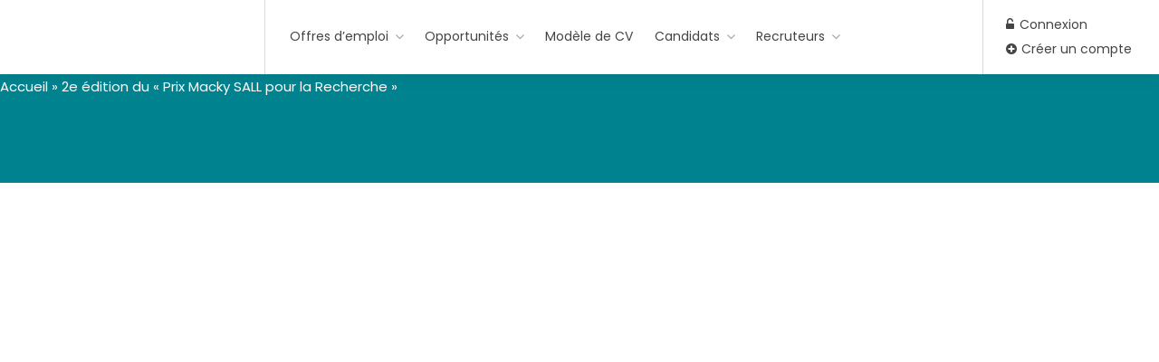

--- FILE ---
content_type: text/html; charset=UTF-8
request_url: https://offre-emploi.sn/2e-edition-du-prix-macky-sall-pour-la-recherche/
body_size: 50827
content:


<!DOCTYPE html>
<html lang="fr-FR">

<head><meta charset="UTF-8"><script>if(navigator.userAgent.match(/MSIE|Internet Explorer/i)||navigator.userAgent.match(/Trident\/7\..*?rv:11/i)){var href=document.location.href;if(!href.match(/[?&]nowprocket/)){if(href.indexOf("?")==-1){if(href.indexOf("#")==-1){document.location.href=href+"?nowprocket=1"}else{document.location.href=href.replace("#","?nowprocket=1#")}}else{if(href.indexOf("#")==-1){document.location.href=href+"&nowprocket=1"}else{document.location.href=href.replace("#","&nowprocket=1#")}}}}</script><script>(()=>{class RocketLazyLoadScripts{constructor(){this.v="1.2.6",this.triggerEvents=["keydown","mousedown","mousemove","touchmove","touchstart","touchend","wheel"],this.userEventHandler=this.t.bind(this),this.touchStartHandler=this.i.bind(this),this.touchMoveHandler=this.o.bind(this),this.touchEndHandler=this.h.bind(this),this.clickHandler=this.u.bind(this),this.interceptedClicks=[],this.interceptedClickListeners=[],this.l(this),window.addEventListener("pageshow",(t=>{this.persisted=t.persisted,this.everythingLoaded&&this.m()})),this.CSPIssue=sessionStorage.getItem("rocketCSPIssue"),document.addEventListener("securitypolicyviolation",(t=>{this.CSPIssue||"script-src-elem"!==t.violatedDirective||"data"!==t.blockedURI||(this.CSPIssue=!0,sessionStorage.setItem("rocketCSPIssue",!0))})),document.addEventListener("DOMContentLoaded",(()=>{this.k()})),this.delayedScripts={normal:[],async:[],defer:[]},this.trash=[],this.allJQueries=[]}p(t){document.hidden?t.t():(this.triggerEvents.forEach((e=>window.addEventListener(e,t.userEventHandler,{passive:!0}))),window.addEventListener("touchstart",t.touchStartHandler,{passive:!0}),window.addEventListener("mousedown",t.touchStartHandler),document.addEventListener("visibilitychange",t.userEventHandler))}_(){this.triggerEvents.forEach((t=>window.removeEventListener(t,this.userEventHandler,{passive:!0}))),document.removeEventListener("visibilitychange",this.userEventHandler)}i(t){"HTML"!==t.target.tagName&&(window.addEventListener("touchend",this.touchEndHandler),window.addEventListener("mouseup",this.touchEndHandler),window.addEventListener("touchmove",this.touchMoveHandler,{passive:!0}),window.addEventListener("mousemove",this.touchMoveHandler),t.target.addEventListener("click",this.clickHandler),this.L(t.target,!0),this.S(t.target,"onclick","rocket-onclick"),this.C())}o(t){window.removeEventListener("touchend",this.touchEndHandler),window.removeEventListener("mouseup",this.touchEndHandler),window.removeEventListener("touchmove",this.touchMoveHandler,{passive:!0}),window.removeEventListener("mousemove",this.touchMoveHandler),t.target.removeEventListener("click",this.clickHandler),this.L(t.target,!1),this.S(t.target,"rocket-onclick","onclick"),this.M()}h(){window.removeEventListener("touchend",this.touchEndHandler),window.removeEventListener("mouseup",this.touchEndHandler),window.removeEventListener("touchmove",this.touchMoveHandler,{passive:!0}),window.removeEventListener("mousemove",this.touchMoveHandler)}u(t){t.target.removeEventListener("click",this.clickHandler),this.L(t.target,!1),this.S(t.target,"rocket-onclick","onclick"),this.interceptedClicks.push(t),t.preventDefault(),t.stopPropagation(),t.stopImmediatePropagation(),this.M()}O(){window.removeEventListener("touchstart",this.touchStartHandler,{passive:!0}),window.removeEventListener("mousedown",this.touchStartHandler),this.interceptedClicks.forEach((t=>{t.target.dispatchEvent(new MouseEvent("click",{view:t.view,bubbles:!0,cancelable:!0}))}))}l(t){EventTarget.prototype.addEventListenerWPRocketBase=EventTarget.prototype.addEventListener,EventTarget.prototype.addEventListener=function(e,i,o){"click"!==e||t.windowLoaded||i===t.clickHandler||t.interceptedClickListeners.push({target:this,func:i,options:o}),(this||window).addEventListenerWPRocketBase(e,i,o)}}L(t,e){this.interceptedClickListeners.forEach((i=>{i.target===t&&(e?t.removeEventListener("click",i.func,i.options):t.addEventListener("click",i.func,i.options))})),t.parentNode!==document.documentElement&&this.L(t.parentNode,e)}D(){return new Promise((t=>{this.P?this.M=t:t()}))}C(){this.P=!0}M(){this.P=!1}S(t,e,i){t.hasAttribute&&t.hasAttribute(e)&&(event.target.setAttribute(i,event.target.getAttribute(e)),event.target.removeAttribute(e))}t(){this._(this),"loading"===document.readyState?document.addEventListener("DOMContentLoaded",this.R.bind(this)):this.R()}k(){let t=[];document.querySelectorAll("script[type=rocketlazyloadscript][data-rocket-src]").forEach((e=>{let i=e.getAttribute("data-rocket-src");if(i&&!i.startsWith("data:")){0===i.indexOf("//")&&(i=location.protocol+i);try{const o=new URL(i).origin;o!==location.origin&&t.push({src:o,crossOrigin:e.crossOrigin||"module"===e.getAttribute("data-rocket-type")})}catch(t){}}})),t=[...new Map(t.map((t=>[JSON.stringify(t),t]))).values()],this.T(t,"preconnect")}async R(){this.lastBreath=Date.now(),this.j(this),this.F(this),this.I(),this.W(),this.q(),await this.A(this.delayedScripts.normal),await this.A(this.delayedScripts.defer),await this.A(this.delayedScripts.async);try{await this.U(),await this.H(this),await this.J()}catch(t){console.error(t)}window.dispatchEvent(new Event("rocket-allScriptsLoaded")),this.everythingLoaded=!0,this.D().then((()=>{this.O()})),this.N()}W(){document.querySelectorAll("script[type=rocketlazyloadscript]").forEach((t=>{t.hasAttribute("data-rocket-src")?t.hasAttribute("async")&&!1!==t.async?this.delayedScripts.async.push(t):t.hasAttribute("defer")&&!1!==t.defer||"module"===t.getAttribute("data-rocket-type")?this.delayedScripts.defer.push(t):this.delayedScripts.normal.push(t):this.delayedScripts.normal.push(t)}))}async B(t){if(await this.G(),!0!==t.noModule||!("noModule"in HTMLScriptElement.prototype))return new Promise((e=>{let i;function o(){(i||t).setAttribute("data-rocket-status","executed"),e()}try{if(navigator.userAgent.indexOf("Firefox/")>0||""===navigator.vendor||this.CSPIssue)i=document.createElement("script"),[...t.attributes].forEach((t=>{let e=t.nodeName;"type"!==e&&("data-rocket-type"===e&&(e="type"),"data-rocket-src"===e&&(e="src"),i.setAttribute(e,t.nodeValue))})),t.text&&(i.text=t.text),i.hasAttribute("src")?(i.addEventListener("load",o),i.addEventListener("error",(function(){i.setAttribute("data-rocket-status","failed-network"),e()})),setTimeout((()=>{i.isConnected||e()}),1)):(i.text=t.text,o()),t.parentNode.replaceChild(i,t);else{const i=t.getAttribute("data-rocket-type"),s=t.getAttribute("data-rocket-src");i?(t.type=i,t.removeAttribute("data-rocket-type")):t.removeAttribute("type"),t.addEventListener("load",o),t.addEventListener("error",(i=>{this.CSPIssue&&i.target.src.startsWith("data:")?(console.log("WPRocket: data-uri blocked by CSP -> fallback"),t.removeAttribute("src"),this.B(t).then(e)):(t.setAttribute("data-rocket-status","failed-network"),e())})),s?(t.removeAttribute("data-rocket-src"),t.src=s):t.src="data:text/javascript;base64,"+window.btoa(unescape(encodeURIComponent(t.text)))}}catch(i){t.setAttribute("data-rocket-status","failed-transform"),e()}}));t.setAttribute("data-rocket-status","skipped")}async A(t){const e=t.shift();return e&&e.isConnected?(await this.B(e),this.A(t)):Promise.resolve()}q(){this.T([...this.delayedScripts.normal,...this.delayedScripts.defer,...this.delayedScripts.async],"preload")}T(t,e){var i=document.createDocumentFragment();t.forEach((t=>{const o=t.getAttribute&&t.getAttribute("data-rocket-src")||t.src;if(o&&!o.startsWith("data:")){const s=document.createElement("link");s.href=o,s.rel=e,"preconnect"!==e&&(s.as="script"),t.getAttribute&&"module"===t.getAttribute("data-rocket-type")&&(s.crossOrigin=!0),t.crossOrigin&&(s.crossOrigin=t.crossOrigin),t.integrity&&(s.integrity=t.integrity),i.appendChild(s),this.trash.push(s)}})),document.head.appendChild(i)}j(t){let e={};function i(i,o){return e[o].eventsToRewrite.indexOf(i)>=0&&!t.everythingLoaded?"rocket-"+i:i}function o(t,o){!function(t){e[t]||(e[t]={originalFunctions:{add:t.addEventListener,remove:t.removeEventListener},eventsToRewrite:[]},t.addEventListener=function(){arguments[0]=i(arguments[0],t),e[t].originalFunctions.add.apply(t,arguments)},t.removeEventListener=function(){arguments[0]=i(arguments[0],t),e[t].originalFunctions.remove.apply(t,arguments)})}(t),e[t].eventsToRewrite.push(o)}function s(e,i){let o=e[i];e[i]=null,Object.defineProperty(e,i,{get:()=>o||function(){},set(s){t.everythingLoaded?o=s:e["rocket"+i]=o=s}})}o(document,"DOMContentLoaded"),o(window,"DOMContentLoaded"),o(window,"load"),o(window,"pageshow"),o(document,"readystatechange"),s(document,"onreadystatechange"),s(window,"onload"),s(window,"onpageshow");try{Object.defineProperty(document,"readyState",{get:()=>t.rocketReadyState,set(e){t.rocketReadyState=e},configurable:!0}),document.readyState="loading"}catch(t){console.log("WPRocket DJE readyState conflict, bypassing")}}F(t){let e;function i(e){return t.everythingLoaded?e:e.split(" ").map((t=>"load"===t||0===t.indexOf("load.")?"rocket-jquery-load":t)).join(" ")}function o(o){function s(t){const e=o.fn[t];o.fn[t]=o.fn.init.prototype[t]=function(){return this[0]===window&&("string"==typeof arguments[0]||arguments[0]instanceof String?arguments[0]=i(arguments[0]):"object"==typeof arguments[0]&&Object.keys(arguments[0]).forEach((t=>{const e=arguments[0][t];delete arguments[0][t],arguments[0][i(t)]=e}))),e.apply(this,arguments),this}}o&&o.fn&&!t.allJQueries.includes(o)&&(o.fn.ready=o.fn.init.prototype.ready=function(e){return t.domReadyFired?e.bind(document)(o):document.addEventListener("rocket-DOMContentLoaded",(()=>e.bind(document)(o))),o([])},s("on"),s("one"),t.allJQueries.push(o)),e=o}o(window.jQuery),Object.defineProperty(window,"jQuery",{get:()=>e,set(t){o(t)}})}async H(t){const e=document.querySelector("script[data-webpack]");e&&(await async function(){return new Promise((t=>{e.addEventListener("load",t),e.addEventListener("error",t)}))}(),await t.K(),await t.H(t))}async U(){this.domReadyFired=!0;try{document.readyState="interactive"}catch(t){}await this.G(),document.dispatchEvent(new Event("rocket-readystatechange")),await this.G(),document.rocketonreadystatechange&&document.rocketonreadystatechange(),await this.G(),document.dispatchEvent(new Event("rocket-DOMContentLoaded")),await this.G(),window.dispatchEvent(new Event("rocket-DOMContentLoaded"))}async J(){try{document.readyState="complete"}catch(t){}await this.G(),document.dispatchEvent(new Event("rocket-readystatechange")),await this.G(),document.rocketonreadystatechange&&document.rocketonreadystatechange(),await this.G(),window.dispatchEvent(new Event("rocket-load")),await this.G(),window.rocketonload&&window.rocketonload(),await this.G(),this.allJQueries.forEach((t=>t(window).trigger("rocket-jquery-load"))),await this.G();const t=new Event("rocket-pageshow");t.persisted=this.persisted,window.dispatchEvent(t),await this.G(),window.rocketonpageshow&&window.rocketonpageshow({persisted:this.persisted}),this.windowLoaded=!0}m(){document.onreadystatechange&&document.onreadystatechange(),window.onload&&window.onload(),window.onpageshow&&window.onpageshow({persisted:this.persisted})}I(){const t=new Map;document.write=document.writeln=function(e){const i=document.currentScript;i||console.error("WPRocket unable to document.write this: "+e);const o=document.createRange(),s=i.parentElement;let n=t.get(i);void 0===n&&(n=i.nextSibling,t.set(i,n));const c=document.createDocumentFragment();o.setStart(c,0),c.appendChild(o.createContextualFragment(e)),s.insertBefore(c,n)}}async G(){Date.now()-this.lastBreath>45&&(await this.K(),this.lastBreath=Date.now())}async K(){return document.hidden?new Promise((t=>setTimeout(t))):new Promise((t=>requestAnimationFrame(t)))}N(){this.trash.forEach((t=>t.remove()))}static run(){const t=new RocketLazyLoadScripts;t.p(t)}}RocketLazyLoadScripts.run()})();</script>
	
	<meta name="viewport" content="width=device-width, initial-scale=1, maximum-scale=5">
	<link rel="profile" href="https://gmpg.org/xfn/11">
	<link rel="pingback" href="https://offre-emploi.sn/xmlrpc.php">

	<meta name='robots' content='index, follow, max-image-preview:large, max-snippet:-1, max-video-preview:-1' />
<script type="rocketlazyloadscript">window._wca = window._wca || [];</script>

	<!-- This site is optimized with the Yoast SEO plugin v26.8 - https://yoast.com/product/yoast-seo-wordpress/ -->
	<title>2e édition du « Prix Macky SALL pour la Recherche » - Offre-emploi.sn</title><link rel="preload" data-rocket-preload as="style" href="https://fonts.googleapis.com/css?family=Hind%3A100%2C100italic%2C200%2C200italic%2C300%2C300italic%2C400%2C400italic%2C500%2C500italic%2C600%2C600italic%2C700%2C700italic%2C800%2C800italic%2C900%2C900italic&#038;display=swap" /><link rel="stylesheet" href="https://fonts.googleapis.com/css?family=Hind%3A100%2C100italic%2C200%2C200italic%2C300%2C300italic%2C400%2C400italic%2C500%2C500italic%2C600%2C600italic%2C700%2C700italic%2C800%2C800italic%2C900%2C900italic&#038;display=swap" media="print" onload="this.media='all'" /><noscript><link rel="stylesheet" href="https://fonts.googleapis.com/css?family=Hind%3A100%2C100italic%2C200%2C200italic%2C300%2C300italic%2C400%2C400italic%2C500%2C500italic%2C600%2C600italic%2C700%2C700italic%2C800%2C800italic%2C900%2C900italic&#038;display=swap" /></noscript>
	<meta name="description" content="En partenariat avec le Ministère de l’Enseignement supérieur, de la Recherche et de l’Innovation du Sénégal" />
	<link rel="canonical" href="https://offre-emploi.sn/2e-edition-du-prix-macky-sall-pour-la-recherche/" />
	<meta property="og:locale" content="fr_FR" />
	<meta property="og:type" content="article" />
	<meta property="og:title" content="2e édition du « Prix Macky SALL pour la Recherche » - Offre-emploi.sn" />
	<meta property="og:description" content="En partenariat avec le Ministère de l’Enseignement supérieur, de la Recherche et de l’Innovation du Sénégal" />
	<meta property="og:url" content="https://offre-emploi.sn/2e-edition-du-prix-macky-sall-pour-la-recherche/" />
	<meta property="og:site_name" content="Offre-emploi.sn" />
	<meta property="article:publisher" content="https://www.facebook.com/offre.emploi.sn/" />
	<meta property="article:published_time" content="2022-05-20T09:05:33+00:00" />
	<meta property="og:image" content="https://offre-emploi.sn/wp-content/uploads/2022/05/cames.jpg" />
	<meta property="og:image:width" content="500" />
	<meta property="og:image:height" content="350" />
	<meta property="og:image:type" content="image/jpeg" />
	<meta name="author" content="Offre Emploi" />
	<meta name="twitter:card" content="summary_large_image" />
	<meta name="twitter:creator" content="@Offre_Emploi_sn" />
	<meta name="twitter:site" content="@Offre_Emploi_sn" />
	<meta name="twitter:label1" content="Écrit par" />
	<meta name="twitter:data1" content="Offre Emploi" />
	<meta name="twitter:label2" content="Durée de lecture estimée" />
	<meta name="twitter:data2" content="2 minutes" />
	<script type="application/ld+json" class="yoast-schema-graph">{"@context":"https://schema.org","@graph":[{"@type":"Article","@id":"https://offre-emploi.sn/2e-edition-du-prix-macky-sall-pour-la-recherche/#article","isPartOf":{"@id":"https://offre-emploi.sn/2e-edition-du-prix-macky-sall-pour-la-recherche/"},"author":{"name":"Offre Emploi","@id":"https://offre-emploi.sn/#/schema/person/b4799c04508da8950dc44ea6aab7627d"},"headline":"2e édition du « Prix Macky SALL pour la Recherche »","datePublished":"2022-05-20T09:05:33+00:00","mainEntityOfPage":{"@id":"https://offre-emploi.sn/2e-edition-du-prix-macky-sall-pour-la-recherche/"},"wordCount":324,"commentCount":0,"publisher":{"@id":"https://offre-emploi.sn/#organization"},"image":{"@id":"https://offre-emploi.sn/2e-edition-du-prix-macky-sall-pour-la-recherche/#primaryimage"},"thumbnailUrl":"https://i0.wp.com/offre-emploi.sn/wp-content/uploads/2022/05/cames.jpg?fit=500%2C350&ssl=1","articleSection":["Concours et admissions","Opportunités"],"inLanguage":"fr-FR","potentialAction":[{"@type":"CommentAction","name":"Comment","target":["https://offre-emploi.sn/2e-edition-du-prix-macky-sall-pour-la-recherche/#respond"]}]},{"@type":"WebPage","@id":"https://offre-emploi.sn/2e-edition-du-prix-macky-sall-pour-la-recherche/","url":"https://offre-emploi.sn/2e-edition-du-prix-macky-sall-pour-la-recherche/","name":"2e édition du « Prix Macky SALL pour la Recherche » - Offre-emploi.sn","isPartOf":{"@id":"https://offre-emploi.sn/#website"},"primaryImageOfPage":{"@id":"https://offre-emploi.sn/2e-edition-du-prix-macky-sall-pour-la-recherche/#primaryimage"},"image":{"@id":"https://offre-emploi.sn/2e-edition-du-prix-macky-sall-pour-la-recherche/#primaryimage"},"thumbnailUrl":"https://i0.wp.com/offre-emploi.sn/wp-content/uploads/2022/05/cames.jpg?fit=500%2C350&ssl=1","datePublished":"2022-05-20T09:05:33+00:00","description":"En partenariat avec le Ministère de l’Enseignement supérieur, de la Recherche et de l’Innovation du Sénégal","breadcrumb":{"@id":"https://offre-emploi.sn/2e-edition-du-prix-macky-sall-pour-la-recherche/#breadcrumb"},"inLanguage":"fr-FR","potentialAction":[{"@type":"ReadAction","target":["https://offre-emploi.sn/2e-edition-du-prix-macky-sall-pour-la-recherche/"]}]},{"@type":"ImageObject","inLanguage":"fr-FR","@id":"https://offre-emploi.sn/2e-edition-du-prix-macky-sall-pour-la-recherche/#primaryimage","url":"https://i0.wp.com/offre-emploi.sn/wp-content/uploads/2022/05/cames.jpg?fit=500%2C350&ssl=1","contentUrl":"https://i0.wp.com/offre-emploi.sn/wp-content/uploads/2022/05/cames.jpg?fit=500%2C350&ssl=1","width":500,"height":350},{"@type":"BreadcrumbList","@id":"https://offre-emploi.sn/2e-edition-du-prix-macky-sall-pour-la-recherche/#breadcrumb","itemListElement":[{"@type":"ListItem","position":1,"name":"Accueil","item":"https://offre-emploi.sn/"},{"@type":"ListItem","position":2,"name":"2e édition du « Prix Macky SALL pour la Recherche »"}]},{"@type":"WebSite","@id":"https://offre-emploi.sn/#website","url":"https://offre-emploi.sn/","name":"Offre-emploi.sn","description":"Toutes les offres d&#039;emploi au Sénégal","publisher":{"@id":"https://offre-emploi.sn/#organization"},"alternateName":"Emploi Dakar","potentialAction":[{"@type":"SearchAction","target":{"@type":"EntryPoint","urlTemplate":"https://offre-emploi.sn/?s={search_term_string}"},"query-input":{"@type":"PropertyValueSpecification","valueRequired":true,"valueName":"search_term_string"}}],"inLanguage":"fr-FR"},{"@type":"Organization","@id":"https://offre-emploi.sn/#organization","name":"Offre-emploi.sn","alternateName":"Emploi Dakar","url":"https://offre-emploi.sn/","logo":{"@type":"ImageObject","inLanguage":"fr-FR","@id":"https://offre-emploi.sn/#/schema/logo/image/","url":"https://i0.wp.com/offre-emploi.sn/wp-content/uploads/2021/03/cropped-Emploi.sn-icon-01.png?fit=512%2C512&ssl=1","contentUrl":"https://i0.wp.com/offre-emploi.sn/wp-content/uploads/2021/03/cropped-Emploi.sn-icon-01.png?fit=512%2C512&ssl=1","width":512,"height":512,"caption":"Offre-emploi.sn"},"image":{"@id":"https://offre-emploi.sn/#/schema/logo/image/"},"sameAs":["https://www.facebook.com/offre.emploi.sn/","https://x.com/Offre_Emploi_sn","https://www.linkedin.com/company/offre-emploi-senegal/"]},{"@type":"Person","@id":"https://offre-emploi.sn/#/schema/person/b4799c04508da8950dc44ea6aab7627d","name":"Offre Emploi","image":{"@type":"ImageObject","inLanguage":"fr-FR","@id":"https://offre-emploi.sn/#/schema/person/image/","url":"https://secure.gravatar.com/avatar/6a577451616caf16c08d4c3fb13edc4a5b9e68c3ba1663a44d5f39e127c617fd?s=96&d=mm&r=g","contentUrl":"https://secure.gravatar.com/avatar/6a577451616caf16c08d4c3fb13edc4a5b9e68c3ba1663a44d5f39e127c617fd?s=96&d=mm&r=g","caption":"Offre Emploi"},"sameAs":["http://offre-emploi.sn"],"url":"https://offre-emploi.sn/author/offreemploi/"}]}</script>
	<!-- / Yoast SEO plugin. -->


<link rel='dns-prefetch' href='//www.google.com' />
<link rel='dns-prefetch' href='//stats.wp.com' />
<link rel='dns-prefetch' href='//fonts.googleapis.com' />
<link rel='dns-prefetch' href='//code.jquery.com' />
<link rel='dns-prefetch' href='//www.googletagmanager.com' />
<link rel='dns-prefetch' href='//pagead2.googlesyndication.com' />
<link href='https://fonts.gstatic.com' crossorigin rel='preconnect' />
<link rel='preconnect' href='//i0.wp.com' />
<link rel='preconnect' href='//c0.wp.com' />
<link rel="alternate" title="oEmbed (JSON)" type="application/json+oembed" href="https://offre-emploi.sn/wp-json/oembed/1.0/embed?url=https%3A%2F%2Foffre-emploi.sn%2F2e-edition-du-prix-macky-sall-pour-la-recherche%2F" />
<link rel="alternate" title="oEmbed (XML)" type="text/xml+oembed" href="https://offre-emploi.sn/wp-json/oembed/1.0/embed?url=https%3A%2F%2Foffre-emploi.sn%2F2e-edition-du-prix-macky-sall-pour-la-recherche%2F&#038;format=xml" />
<!-- offre-emploi.sn is managing ads with Advanced Ads 2.0.10 – https://wpadvancedads.com/ --><!--noptimize--><script type="rocketlazyloadscript" id="offre-ready">
			window.advanced_ads_ready=function(e,a){a=a||"complete";var d=function(e){return"interactive"===a?"loading"!==e:"complete"===e};d(document.readyState)?e():document.addEventListener("readystatechange",(function(a){d(a.target.readyState)&&e()}),{once:"interactive"===a})},window.advanced_ads_ready_queue=window.advanced_ads_ready_queue||[];		</script>
		<!--/noptimize--><style id='wp-img-auto-sizes-contain-inline-css' type='text/css'>
img:is([sizes=auto i],[sizes^="auto," i]){contain-intrinsic-size:3000px 1500px}
/*# sourceURL=wp-img-auto-sizes-contain-inline-css */
</style>
<style id='wp-emoji-styles-inline-css' type='text/css'>

	img.wp-smiley, img.emoji {
		display: inline !important;
		border: none !important;
		box-shadow: none !important;
		height: 1em !important;
		width: 1em !important;
		margin: 0 0.07em !important;
		vertical-align: -0.1em !important;
		background: none !important;
		padding: 0 !important;
	}
/*# sourceURL=wp-emoji-styles-inline-css */
</style>
<link data-minify="1" rel='stylesheet' id='wp-block-library-css' href='https://offre-emploi.sn/wp-content/cache/min/1/c/6.9/wp-includes/css/dist/block-library/style.min.css?ver=1769221128' type='text/css' media='all' />
<link data-minify="1" rel='stylesheet' id='wc-blocks-style-css' href='https://offre-emploi.sn/wp-content/cache/min/1/p/woocommerce/10.0.5/assets/client/blocks/wc-blocks.css?ver=1769221128' type='text/css' media='all' />
<style id='global-styles-inline-css' type='text/css'>
:root{--wp--preset--aspect-ratio--square: 1;--wp--preset--aspect-ratio--4-3: 4/3;--wp--preset--aspect-ratio--3-4: 3/4;--wp--preset--aspect-ratio--3-2: 3/2;--wp--preset--aspect-ratio--2-3: 2/3;--wp--preset--aspect-ratio--16-9: 16/9;--wp--preset--aspect-ratio--9-16: 9/16;--wp--preset--color--black: #000000;--wp--preset--color--cyan-bluish-gray: #abb8c3;--wp--preset--color--white: #ffffff;--wp--preset--color--pale-pink: #f78da7;--wp--preset--color--vivid-red: #cf2e2e;--wp--preset--color--luminous-vivid-orange: #ff6900;--wp--preset--color--luminous-vivid-amber: #fcb900;--wp--preset--color--light-green-cyan: #7bdcb5;--wp--preset--color--vivid-green-cyan: #00d084;--wp--preset--color--pale-cyan-blue: #8ed1fc;--wp--preset--color--vivid-cyan-blue: #0693e3;--wp--preset--color--vivid-purple: #9b51e0;--wp--preset--gradient--vivid-cyan-blue-to-vivid-purple: linear-gradient(135deg,rgb(6,147,227) 0%,rgb(155,81,224) 100%);--wp--preset--gradient--light-green-cyan-to-vivid-green-cyan: linear-gradient(135deg,rgb(122,220,180) 0%,rgb(0,208,130) 100%);--wp--preset--gradient--luminous-vivid-amber-to-luminous-vivid-orange: linear-gradient(135deg,rgb(252,185,0) 0%,rgb(255,105,0) 100%);--wp--preset--gradient--luminous-vivid-orange-to-vivid-red: linear-gradient(135deg,rgb(255,105,0) 0%,rgb(207,46,46) 100%);--wp--preset--gradient--very-light-gray-to-cyan-bluish-gray: linear-gradient(135deg,rgb(238,238,238) 0%,rgb(169,184,195) 100%);--wp--preset--gradient--cool-to-warm-spectrum: linear-gradient(135deg,rgb(74,234,220) 0%,rgb(151,120,209) 20%,rgb(207,42,186) 40%,rgb(238,44,130) 60%,rgb(251,105,98) 80%,rgb(254,248,76) 100%);--wp--preset--gradient--blush-light-purple: linear-gradient(135deg,rgb(255,206,236) 0%,rgb(152,150,240) 100%);--wp--preset--gradient--blush-bordeaux: linear-gradient(135deg,rgb(254,205,165) 0%,rgb(254,45,45) 50%,rgb(107,0,62) 100%);--wp--preset--gradient--luminous-dusk: linear-gradient(135deg,rgb(255,203,112) 0%,rgb(199,81,192) 50%,rgb(65,88,208) 100%);--wp--preset--gradient--pale-ocean: linear-gradient(135deg,rgb(255,245,203) 0%,rgb(182,227,212) 50%,rgb(51,167,181) 100%);--wp--preset--gradient--electric-grass: linear-gradient(135deg,rgb(202,248,128) 0%,rgb(113,206,126) 100%);--wp--preset--gradient--midnight: linear-gradient(135deg,rgb(2,3,129) 0%,rgb(40,116,252) 100%);--wp--preset--font-size--small: 13px;--wp--preset--font-size--medium: 20px;--wp--preset--font-size--large: 36px;--wp--preset--font-size--x-large: 42px;--wp--preset--spacing--20: 0.44rem;--wp--preset--spacing--30: 0.67rem;--wp--preset--spacing--40: 1rem;--wp--preset--spacing--50: 1.5rem;--wp--preset--spacing--60: 2.25rem;--wp--preset--spacing--70: 3.38rem;--wp--preset--spacing--80: 5.06rem;--wp--preset--shadow--natural: 6px 6px 9px rgba(0, 0, 0, 0.2);--wp--preset--shadow--deep: 12px 12px 50px rgba(0, 0, 0, 0.4);--wp--preset--shadow--sharp: 6px 6px 0px rgba(0, 0, 0, 0.2);--wp--preset--shadow--outlined: 6px 6px 0px -3px rgb(255, 255, 255), 6px 6px rgb(0, 0, 0);--wp--preset--shadow--crisp: 6px 6px 0px rgb(0, 0, 0);}:where(.is-layout-flex){gap: 0.5em;}:where(.is-layout-grid){gap: 0.5em;}body .is-layout-flex{display: flex;}.is-layout-flex{flex-wrap: wrap;align-items: center;}.is-layout-flex > :is(*, div){margin: 0;}body .is-layout-grid{display: grid;}.is-layout-grid > :is(*, div){margin: 0;}:where(.wp-block-columns.is-layout-flex){gap: 2em;}:where(.wp-block-columns.is-layout-grid){gap: 2em;}:where(.wp-block-post-template.is-layout-flex){gap: 1.25em;}:where(.wp-block-post-template.is-layout-grid){gap: 1.25em;}.has-black-color{color: var(--wp--preset--color--black) !important;}.has-cyan-bluish-gray-color{color: var(--wp--preset--color--cyan-bluish-gray) !important;}.has-white-color{color: var(--wp--preset--color--white) !important;}.has-pale-pink-color{color: var(--wp--preset--color--pale-pink) !important;}.has-vivid-red-color{color: var(--wp--preset--color--vivid-red) !important;}.has-luminous-vivid-orange-color{color: var(--wp--preset--color--luminous-vivid-orange) !important;}.has-luminous-vivid-amber-color{color: var(--wp--preset--color--luminous-vivid-amber) !important;}.has-light-green-cyan-color{color: var(--wp--preset--color--light-green-cyan) !important;}.has-vivid-green-cyan-color{color: var(--wp--preset--color--vivid-green-cyan) !important;}.has-pale-cyan-blue-color{color: var(--wp--preset--color--pale-cyan-blue) !important;}.has-vivid-cyan-blue-color{color: var(--wp--preset--color--vivid-cyan-blue) !important;}.has-vivid-purple-color{color: var(--wp--preset--color--vivid-purple) !important;}.has-black-background-color{background-color: var(--wp--preset--color--black) !important;}.has-cyan-bluish-gray-background-color{background-color: var(--wp--preset--color--cyan-bluish-gray) !important;}.has-white-background-color{background-color: var(--wp--preset--color--white) !important;}.has-pale-pink-background-color{background-color: var(--wp--preset--color--pale-pink) !important;}.has-vivid-red-background-color{background-color: var(--wp--preset--color--vivid-red) !important;}.has-luminous-vivid-orange-background-color{background-color: var(--wp--preset--color--luminous-vivid-orange) !important;}.has-luminous-vivid-amber-background-color{background-color: var(--wp--preset--color--luminous-vivid-amber) !important;}.has-light-green-cyan-background-color{background-color: var(--wp--preset--color--light-green-cyan) !important;}.has-vivid-green-cyan-background-color{background-color: var(--wp--preset--color--vivid-green-cyan) !important;}.has-pale-cyan-blue-background-color{background-color: var(--wp--preset--color--pale-cyan-blue) !important;}.has-vivid-cyan-blue-background-color{background-color: var(--wp--preset--color--vivid-cyan-blue) !important;}.has-vivid-purple-background-color{background-color: var(--wp--preset--color--vivid-purple) !important;}.has-black-border-color{border-color: var(--wp--preset--color--black) !important;}.has-cyan-bluish-gray-border-color{border-color: var(--wp--preset--color--cyan-bluish-gray) !important;}.has-white-border-color{border-color: var(--wp--preset--color--white) !important;}.has-pale-pink-border-color{border-color: var(--wp--preset--color--pale-pink) !important;}.has-vivid-red-border-color{border-color: var(--wp--preset--color--vivid-red) !important;}.has-luminous-vivid-orange-border-color{border-color: var(--wp--preset--color--luminous-vivid-orange) !important;}.has-luminous-vivid-amber-border-color{border-color: var(--wp--preset--color--luminous-vivid-amber) !important;}.has-light-green-cyan-border-color{border-color: var(--wp--preset--color--light-green-cyan) !important;}.has-vivid-green-cyan-border-color{border-color: var(--wp--preset--color--vivid-green-cyan) !important;}.has-pale-cyan-blue-border-color{border-color: var(--wp--preset--color--pale-cyan-blue) !important;}.has-vivid-cyan-blue-border-color{border-color: var(--wp--preset--color--vivid-cyan-blue) !important;}.has-vivid-purple-border-color{border-color: var(--wp--preset--color--vivid-purple) !important;}.has-vivid-cyan-blue-to-vivid-purple-gradient-background{background: var(--wp--preset--gradient--vivid-cyan-blue-to-vivid-purple) !important;}.has-light-green-cyan-to-vivid-green-cyan-gradient-background{background: var(--wp--preset--gradient--light-green-cyan-to-vivid-green-cyan) !important;}.has-luminous-vivid-amber-to-luminous-vivid-orange-gradient-background{background: var(--wp--preset--gradient--luminous-vivid-amber-to-luminous-vivid-orange) !important;}.has-luminous-vivid-orange-to-vivid-red-gradient-background{background: var(--wp--preset--gradient--luminous-vivid-orange-to-vivid-red) !important;}.has-very-light-gray-to-cyan-bluish-gray-gradient-background{background: var(--wp--preset--gradient--very-light-gray-to-cyan-bluish-gray) !important;}.has-cool-to-warm-spectrum-gradient-background{background: var(--wp--preset--gradient--cool-to-warm-spectrum) !important;}.has-blush-light-purple-gradient-background{background: var(--wp--preset--gradient--blush-light-purple) !important;}.has-blush-bordeaux-gradient-background{background: var(--wp--preset--gradient--blush-bordeaux) !important;}.has-luminous-dusk-gradient-background{background: var(--wp--preset--gradient--luminous-dusk) !important;}.has-pale-ocean-gradient-background{background: var(--wp--preset--gradient--pale-ocean) !important;}.has-electric-grass-gradient-background{background: var(--wp--preset--gradient--electric-grass) !important;}.has-midnight-gradient-background{background: var(--wp--preset--gradient--midnight) !important;}.has-small-font-size{font-size: var(--wp--preset--font-size--small) !important;}.has-medium-font-size{font-size: var(--wp--preset--font-size--medium) !important;}.has-large-font-size{font-size: var(--wp--preset--font-size--large) !important;}.has-x-large-font-size{font-size: var(--wp--preset--font-size--x-large) !important;}
/*# sourceURL=global-styles-inline-css */
</style>

<style id='classic-theme-styles-inline-css' type='text/css'>
/*! This file is auto-generated */
.wp-block-button__link{color:#fff;background-color:#32373c;border-radius:9999px;box-shadow:none;text-decoration:none;padding:calc(.667em + 2px) calc(1.333em + 2px);font-size:1.125em}.wp-block-file__button{background:#32373c;color:#fff;text-decoration:none}
/*# sourceURL=/wp-includes/css/classic-themes.min.css */
</style>

<link rel='stylesheet' id='mobile-menu-builder-css-css' href='https://offre-emploi.sn/wp-content/plugins/mobile-menu-builder/assets/css/mobile-menu-builder.css?ver=6.9' type='text/css' media='all' />
<style id='woocommerce-inline-inline-css' type='text/css'>
.woocommerce form .form-row .required { visibility: visible; }
/*# sourceURL=woocommerce-inline-inline-css */
</style>
<link data-minify="1" rel='stylesheet' id='dashicons-css' href='https://offre-emploi.sn/wp-content/cache/min/1/c/6.9/wp-includes/css/dashicons.min.css?ver=1769221128' type='text/css' media='all' />
<link data-minify="1" rel='stylesheet' id='mas-wp-job-manager-company-reviews-css' href='https://offre-emploi.sn/wp-content/cache/min/1/wp-content/plugins/mas-wp-job-manager-company-reviews/assets/css/mas-wp-job-manager-company-reviews.css?ver=1769221128' type='text/css' media='all' />
<link data-minify="1" rel='stylesheet' id='brands-styles-css' href='https://offre-emploi.sn/wp-content/cache/min/1/p/woocommerce/10.0.5/assets/css/brands.css?ver=1769221128' type='text/css' media='all' />
<link data-minify="1" rel='stylesheet' id='job-alerts-frontend-css' href='https://offre-emploi.sn/wp-content/cache/min/1/wp-content/plugins/wp-job-manager-alerts/assets/css/frontend.css?ver=1769221128' type='text/css' media='all' />
<link data-minify="1" rel='stylesheet' id='jquery-ui-css' href='https://offre-emploi.sn/wp-content/cache/background-css/offre-emploi.sn/wp-content/cache/min/1/ui/1.13.3/themes/smoothness/jquery-ui.min.css?ver=1769221128&wpr_t=1769228848' type='text/css' media='all' />
<link data-minify="1" rel='stylesheet' id='jm-application-deadline-css' href='https://offre-emploi.sn/wp-content/cache/min/1/wp-content/plugins/wp-job-manager-application-deadline/assets/dist/css/frontend.css?ver=1769221128' type='text/css' media='' />
<link data-minify="1" rel='stylesheet' id='wp-job-manager-tags-frontend-css' href='https://offre-emploi.sn/wp-content/cache/min/1/wp-content/plugins/wp-job-manager-tags/assets/dist/css/frontend.css?ver=1769221128' type='text/css' media='all' />
<link data-minify="1" rel='stylesheet' id='wc-paid-listings-packages-css' href='https://offre-emploi.sn/wp-content/cache/min/1/wp-content/plugins/wp-job-manager-wc-paid-listings/assets/dist/css/packages.css?ver=1769221128' type='text/css' media='all' />
<link rel='stylesheet' id='workscout-base-css' href='https://offre-emploi.sn/wp-content/themes/workscout/css/base.min.css?ver=1.0' type='text/css' media='all' />
<link rel='stylesheet' id='workscout-responsive-css' href='https://offre-emploi.sn/wp-content/themes/workscout/css/responsive.min.css?ver=1.0' type='text/css' media='all' />
<link data-minify="1" rel='stylesheet' id='workscout-font-awesome-css' href='https://offre-emploi.sn/wp-content/cache/min/1/wp-content/themes/workscout/css/font-awesome.min.css?ver=1769221128' type='text/css' media='all' />
<link data-minify="1" rel='stylesheet' id='parent-style-css' href='https://offre-emploi.sn/wp-content/cache/background-css/offre-emploi.sn/wp-content/cache/min/1/wp-content/themes/workscout/style.css?ver=1769221129&wpr_t=1769228848' type='text/css' media='all' />
<link rel='stylesheet' id='workscout-style-css' href='https://offre-emploi.sn/wp-content/themes/workscout-child/style.css?ver=1.0' type='text/css' media='all' />
<link rel='stylesheet' id='workscout-woocommerce-css' href='https://offre-emploi.sn/wp-content/themes/workscout/css/woocommerce.min.css?ver=1.0' type='text/css' media='all' />
<link data-minify="1" rel='stylesheet' id='workscout-v2-css' href='https://offre-emploi.sn/wp-content/cache/background-css/offre-emploi.sn/wp-content/cache/min/1/wp-content/themes/workscout/css/v2style.css?ver=1769221130&wpr_t=1769228848' type='text/css' media='all' />
<link data-minify="1" rel='stylesheet' id='elementor-icons-css' href='https://offre-emploi.sn/wp-content/cache/min/1/wp-content/plugins/elementor/assets/lib/eicons/css/elementor-icons.min.css?ver=1769221130' type='text/css' media='all' />
<link rel='stylesheet' id='elementor-frontend-css' href='https://offre-emploi.sn/wp-content/plugins/elementor/assets/css/frontend.min.css?ver=3.31.1' type='text/css' media='all' />
<link rel='stylesheet' id='elementor-post-24032-css' href='https://offre-emploi.sn/wp-content/uploads/elementor/css/post-24032.css?ver=1769221127' type='text/css' media='all' />
<link rel='stylesheet' id='elementor-pro-css' href='https://offre-emploi.sn/wp-content/plugins/elementor-pro/assets/css/frontend.min.css?ver=3.19.2' type='text/css' media='all' />
<link data-minify="1" rel='stylesheet' id='font-awesome-5-all-css' href='https://offre-emploi.sn/wp-content/cache/min/1/wp-content/plugins/elementor/assets/lib/font-awesome/css/all.min.css?ver=1769221130' type='text/css' media='all' />
<link rel='stylesheet' id='font-awesome-4-shim-css' href='https://offre-emploi.sn/wp-content/plugins/elementor/assets/lib/font-awesome/css/v4-shims.min.css?ver=3.31.1' type='text/css' media='all' />
<link rel='stylesheet' id='elementor-post-15382-css' href='https://offre-emploi.sn/wp-content/uploads/elementor/css/post-15382.css?ver=1769221127' type='text/css' media='all' />
<link rel='stylesheet' id='elementor-post-26175-css' href='https://offre-emploi.sn/wp-content/uploads/elementor/css/post-26175.css?ver=1769221338' type='text/css' media='all' />
<link data-minify="1" rel='stylesheet' id='wp-pagenavi-css' href='https://offre-emploi.sn/wp-content/cache/min/1/wp-content/plugins/wp-pagenavi/pagenavi-css.css?ver=1769221130' type='text/css' media='all' />
<link data-minify="1" rel='stylesheet' id='wpdiscuz-frontend-css-css' href='https://offre-emploi.sn/wp-content/cache/background-css/offre-emploi.sn/wp-content/cache/min/1/wp-content/plugins/wpdiscuz/themes/default/style.css?ver=1769221339&wpr_t=1769228848' type='text/css' media='all' />
<style id='wpdiscuz-frontend-css-inline-css' type='text/css'>
 #wpdcom .wpd-blog-administrator .wpd-comment-label{color:#ffffff;background-color:#00B38F;border:none}#wpdcom .wpd-blog-administrator .wpd-comment-author, #wpdcom .wpd-blog-administrator .wpd-comment-author a{color:#00B38F}#wpdcom.wpd-layout-1 .wpd-comment .wpd-blog-administrator .wpd-avatar img{border-color:#00B38F}#wpdcom.wpd-layout-2 .wpd-comment.wpd-reply .wpd-comment-wrap.wpd-blog-administrator{border-left:3px solid #00B38F}#wpdcom.wpd-layout-2 .wpd-comment .wpd-blog-administrator .wpd-avatar img{border-bottom-color:#00B38F}#wpdcom.wpd-layout-3 .wpd-blog-administrator .wpd-comment-subheader{border-top:1px dashed #00B38F}#wpdcom.wpd-layout-3 .wpd-reply .wpd-blog-administrator .wpd-comment-right{border-left:1px solid #00B38F}#wpdcom .wpd-blog-editor .wpd-comment-label{color:#ffffff;background-color:#00B38F;border:none}#wpdcom .wpd-blog-editor .wpd-comment-author, #wpdcom .wpd-blog-editor .wpd-comment-author a{color:#00B38F}#wpdcom.wpd-layout-1 .wpd-comment .wpd-blog-editor .wpd-avatar img{border-color:#00B38F}#wpdcom.wpd-layout-2 .wpd-comment.wpd-reply .wpd-comment-wrap.wpd-blog-editor{border-left:3px solid #00B38F}#wpdcom.wpd-layout-2 .wpd-comment .wpd-blog-editor .wpd-avatar img{border-bottom-color:#00B38F}#wpdcom.wpd-layout-3 .wpd-blog-editor .wpd-comment-subheader{border-top:1px dashed #00B38F}#wpdcom.wpd-layout-3 .wpd-reply .wpd-blog-editor .wpd-comment-right{border-left:1px solid #00B38F}#wpdcom .wpd-blog-author .wpd-comment-label{color:#ffffff;background-color:#00B38F;border:none}#wpdcom .wpd-blog-author .wpd-comment-author, #wpdcom .wpd-blog-author .wpd-comment-author a{color:#00B38F}#wpdcom.wpd-layout-1 .wpd-comment .wpd-blog-author .wpd-avatar img{border-color:#00B38F}#wpdcom.wpd-layout-2 .wpd-comment .wpd-blog-author .wpd-avatar img{border-bottom-color:#00B38F}#wpdcom.wpd-layout-3 .wpd-blog-author .wpd-comment-subheader{border-top:1px dashed #00B38F}#wpdcom.wpd-layout-3 .wpd-reply .wpd-blog-author .wpd-comment-right{border-left:1px solid #00B38F}#wpdcom .wpd-blog-contributor .wpd-comment-label{color:#ffffff;background-color:#00B38F;border:none}#wpdcom .wpd-blog-contributor .wpd-comment-author, #wpdcom .wpd-blog-contributor .wpd-comment-author a{color:#00B38F}#wpdcom.wpd-layout-1 .wpd-comment .wpd-blog-contributor .wpd-avatar img{border-color:#00B38F}#wpdcom.wpd-layout-2 .wpd-comment .wpd-blog-contributor .wpd-avatar img{border-bottom-color:#00B38F}#wpdcom.wpd-layout-3 .wpd-blog-contributor .wpd-comment-subheader{border-top:1px dashed #00B38F}#wpdcom.wpd-layout-3 .wpd-reply .wpd-blog-contributor .wpd-comment-right{border-left:1px solid #00B38F}#wpdcom .wpd-blog-subscriber .wpd-comment-label{color:#ffffff;background-color:#00B38F;border:none}#wpdcom .wpd-blog-subscriber .wpd-comment-author, #wpdcom .wpd-blog-subscriber .wpd-comment-author a{color:#00B38F}#wpdcom.wpd-layout-2 .wpd-comment .wpd-blog-subscriber .wpd-avatar img{border-bottom-color:#00B38F}#wpdcom.wpd-layout-3 .wpd-blog-subscriber .wpd-comment-subheader{border-top:1px dashed #00B38F}#wpdcom .wpd-blog-customer .wpd-comment-label{color:#ffffff;background-color:#00B38F;border:none}#wpdcom .wpd-blog-customer .wpd-comment-author, #wpdcom .wpd-blog-customer .wpd-comment-author a{color:#00B38F}#wpdcom.wpd-layout-1 .wpd-comment .wpd-blog-customer .wpd-avatar img{border-color:#00B38F}#wpdcom.wpd-layout-2 .wpd-comment .wpd-blog-customer .wpd-avatar img{border-bottom-color:#00B38F}#wpdcom.wpd-layout-3 .wpd-blog-customer .wpd-comment-subheader{border-top:1px dashed #00B38F}#wpdcom.wpd-layout-3 .wpd-reply .wpd-blog-customer .wpd-comment-right{border-left:1px solid #00B38F}#wpdcom .wpd-blog-shop_manager .wpd-comment-label{color:#ffffff;background-color:#00B38F;border:none}#wpdcom .wpd-blog-shop_manager .wpd-comment-author, #wpdcom .wpd-blog-shop_manager .wpd-comment-author a{color:#00B38F}#wpdcom.wpd-layout-1 .wpd-comment .wpd-blog-shop_manager .wpd-avatar img{border-color:#00B38F}#wpdcom.wpd-layout-2 .wpd-comment .wpd-blog-shop_manager .wpd-avatar img{border-bottom-color:#00B38F}#wpdcom.wpd-layout-3 .wpd-blog-shop_manager .wpd-comment-subheader{border-top:1px dashed #00B38F}#wpdcom.wpd-layout-3 .wpd-reply .wpd-blog-shop_manager .wpd-comment-right{border-left:1px solid #00B38F}#wpdcom .wpd-blog-employer .wpd-comment-label{color:#ffffff;background-color:#00B38F;border:none}#wpdcom .wpd-blog-employer .wpd-comment-author, #wpdcom .wpd-blog-employer .wpd-comment-author a{color:#00B38F}#wpdcom.wpd-layout-1 .wpd-comment .wpd-blog-employer .wpd-avatar img{border-color:#00B38F}#wpdcom.wpd-layout-2 .wpd-comment .wpd-blog-employer .wpd-avatar img{border-bottom-color:#00B38F}#wpdcom.wpd-layout-3 .wpd-blog-employer .wpd-comment-subheader{border-top:1px dashed #00B38F}#wpdcom.wpd-layout-3 .wpd-reply .wpd-blog-employer .wpd-comment-right{border-left:1px solid #00B38F}#wpdcom .wpd-blog-translator .wpd-comment-label{color:#ffffff;background-color:#00B38F;border:none}#wpdcom .wpd-blog-translator .wpd-comment-author, #wpdcom .wpd-blog-translator .wpd-comment-author a{color:#00B38F}#wpdcom.wpd-layout-1 .wpd-comment .wpd-blog-translator .wpd-avatar img{border-color:#00B38F}#wpdcom.wpd-layout-2 .wpd-comment .wpd-blog-translator .wpd-avatar img{border-bottom-color:#00B38F}#wpdcom.wpd-layout-3 .wpd-blog-translator .wpd-comment-subheader{border-top:1px dashed #00B38F}#wpdcom.wpd-layout-3 .wpd-reply .wpd-blog-translator .wpd-comment-right{border-left:1px solid #00B38F}#wpdcom .wpd-blog-wpseo_manager .wpd-comment-label{color:#ffffff;background-color:#00B38F;border:none}#wpdcom .wpd-blog-wpseo_manager .wpd-comment-author, #wpdcom .wpd-blog-wpseo_manager .wpd-comment-author a{color:#00B38F}#wpdcom.wpd-layout-1 .wpd-comment .wpd-blog-wpseo_manager .wpd-avatar img{border-color:#00B38F}#wpdcom.wpd-layout-2 .wpd-comment .wpd-blog-wpseo_manager .wpd-avatar img{border-bottom-color:#00B38F}#wpdcom.wpd-layout-3 .wpd-blog-wpseo_manager .wpd-comment-subheader{border-top:1px dashed #00B38F}#wpdcom.wpd-layout-3 .wpd-reply .wpd-blog-wpseo_manager .wpd-comment-right{border-left:1px solid #00B38F}#wpdcom .wpd-blog-wpseo_editor .wpd-comment-label{color:#ffffff;background-color:#00B38F;border:none}#wpdcom .wpd-blog-wpseo_editor .wpd-comment-author, #wpdcom .wpd-blog-wpseo_editor .wpd-comment-author a{color:#00B38F}#wpdcom.wpd-layout-1 .wpd-comment .wpd-blog-wpseo_editor .wpd-avatar img{border-color:#00B38F}#wpdcom.wpd-layout-2 .wpd-comment .wpd-blog-wpseo_editor .wpd-avatar img{border-bottom-color:#00B38F}#wpdcom.wpd-layout-3 .wpd-blog-wpseo_editor .wpd-comment-subheader{border-top:1px dashed #00B38F}#wpdcom.wpd-layout-3 .wpd-reply .wpd-blog-wpseo_editor .wpd-comment-right{border-left:1px solid #00B38F}#wpdcom .wpd-blog-candidate .wpd-comment-label{color:#ffffff;background-color:#00B38F;border:none}#wpdcom .wpd-blog-candidate .wpd-comment-author, #wpdcom .wpd-blog-candidate .wpd-comment-author a{color:#00B38F}#wpdcom.wpd-layout-1 .wpd-comment .wpd-blog-candidate .wpd-avatar img{border-color:#00B38F}#wpdcom.wpd-layout-2 .wpd-comment .wpd-blog-candidate .wpd-avatar img{border-bottom-color:#00B38F}#wpdcom.wpd-layout-3 .wpd-blog-candidate .wpd-comment-subheader{border-top:1px dashed #00B38F}#wpdcom.wpd-layout-3 .wpd-reply .wpd-blog-candidate .wpd-comment-right{border-left:1px solid #00B38F}#wpdcom .wpd-blog-post_author .wpd-comment-label{color:#ffffff;background-color:#00B38F;border:none}#wpdcom .wpd-blog-post_author .wpd-comment-author, #wpdcom .wpd-blog-post_author .wpd-comment-author a{color:#00B38F}#wpdcom .wpd-blog-post_author .wpd-avatar img{border-color:#00B38F}#wpdcom.wpd-layout-1 .wpd-comment .wpd-blog-post_author .wpd-avatar img{border-color:#00B38F}#wpdcom.wpd-layout-2 .wpd-comment.wpd-reply .wpd-comment-wrap.wpd-blog-post_author{border-left:3px solid #00B38F}#wpdcom.wpd-layout-2 .wpd-comment .wpd-blog-post_author .wpd-avatar img{border-bottom-color:#00B38F}#wpdcom.wpd-layout-3 .wpd-blog-post_author .wpd-comment-subheader{border-top:1px dashed #00B38F}#wpdcom.wpd-layout-3 .wpd-reply .wpd-blog-post_author .wpd-comment-right{border-left:1px solid #00B38F}#wpdcom .wpd-blog-guest .wpd-comment-label{color:#ffffff;background-color:#00B38F;border:none}#wpdcom .wpd-blog-guest .wpd-comment-author, #wpdcom .wpd-blog-guest .wpd-comment-author a{color:#00B38F}#wpdcom.wpd-layout-3 .wpd-blog-guest .wpd-comment-subheader{border-top:1px dashed #00B38F}#comments, #respond, .comments-area, #wpdcom{}#wpdcom .ql-editor > *{color:#777777}#wpdcom .ql-editor::before{}#wpdcom .ql-toolbar{border:1px solid #DDDDDD;border-top:none}#wpdcom .ql-container{border:1px solid #DDDDDD;border-bottom:none}#wpdcom .wpd-form-row .wpdiscuz-item input[type="text"], #wpdcom .wpd-form-row .wpdiscuz-item input[type="email"], #wpdcom .wpd-form-row .wpdiscuz-item input[type="url"], #wpdcom .wpd-form-row .wpdiscuz-item input[type="color"], #wpdcom .wpd-form-row .wpdiscuz-item input[type="date"], #wpdcom .wpd-form-row .wpdiscuz-item input[type="datetime"], #wpdcom .wpd-form-row .wpdiscuz-item input[type="datetime-local"], #wpdcom .wpd-form-row .wpdiscuz-item input[type="month"], #wpdcom .wpd-form-row .wpdiscuz-item input[type="number"], #wpdcom .wpd-form-row .wpdiscuz-item input[type="time"], #wpdcom textarea, #wpdcom select{border:1px solid #DDDDDD;color:#777777}#wpdcom .wpd-form-row .wpdiscuz-item textarea{border:1px solid #DDDDDD}#wpdcom input::placeholder, #wpdcom textarea::placeholder, #wpdcom input::-moz-placeholder, #wpdcom textarea::-webkit-input-placeholder{}#wpdcom .wpd-comment-text{color:#777777}#wpdcom .wpd-thread-head .wpd-thread-info{border-bottom:2px solid #085c62}#wpdcom .wpd-thread-head .wpd-thread-info.wpd-reviews-tab svg{fill:#085c62}#wpdcom .wpd-thread-head .wpdiscuz-user-settings{border-bottom:2px solid #085c62}#wpdcom .wpd-thread-head .wpdiscuz-user-settings:hover{color:#085c62}#wpdcom .wpd-comment .wpd-follow-link:hover{color:#085c62}#wpdcom .wpd-comment-status .wpd-sticky{color:#085c62}#wpdcom .wpd-thread-filter .wpdf-active{color:#085c62;border-bottom-color:#085c62}#wpdcom .wpd-comment-info-bar{border:1px dashed #3a7d82;background:#e7eff0}#wpdcom .wpd-comment-info-bar .wpd-current-view i{color:#085c62}#wpdcom .wpd-filter-view-all:hover{background:#085c62}#wpdcom .wpdiscuz-item .wpdiscuz-rating > label{color:#DDDDDD}#wpdcom .wpdiscuz-item .wpdiscuz-rating:not(:checked) > label:hover, .wpdiscuz-rating:not(:checked) > label:hover ~ label{}#wpdcom .wpdiscuz-item .wpdiscuz-rating > input ~ label:hover, #wpdcom .wpdiscuz-item .wpdiscuz-rating > input:not(:checked) ~ label:hover ~ label, #wpdcom .wpdiscuz-item .wpdiscuz-rating > input:not(:checked) ~ label:hover ~ label{color:#FFED85}#wpdcom .wpdiscuz-item .wpdiscuz-rating > input:checked ~ label:hover, #wpdcom .wpdiscuz-item .wpdiscuz-rating > input:checked ~ label:hover, #wpdcom .wpdiscuz-item .wpdiscuz-rating > label:hover ~ input:checked ~ label, #wpdcom .wpdiscuz-item .wpdiscuz-rating > input:checked + label:hover ~ label, #wpdcom .wpdiscuz-item .wpdiscuz-rating > input:checked ~ label:hover ~ label, .wpd-custom-field .wcf-active-star, #wpdcom .wpdiscuz-item .wpdiscuz-rating > input:checked ~ label{color:#FFD700}#wpd-post-rating .wpd-rating-wrap .wpd-rating-stars svg .wpd-star{fill:#DDDDDD}#wpd-post-rating .wpd-rating-wrap .wpd-rating-stars svg .wpd-active{fill:#FFD700}#wpd-post-rating .wpd-rating-wrap .wpd-rate-starts svg .wpd-star{fill:#DDDDDD}#wpd-post-rating .wpd-rating-wrap .wpd-rate-starts:hover svg .wpd-star{fill:#FFED85}#wpd-post-rating.wpd-not-rated .wpd-rating-wrap .wpd-rate-starts svg:hover ~ svg .wpd-star{fill:#DDDDDD}.wpdiscuz-post-rating-wrap .wpd-rating .wpd-rating-wrap .wpd-rating-stars svg .wpd-star{fill:#DDDDDD}.wpdiscuz-post-rating-wrap .wpd-rating .wpd-rating-wrap .wpd-rating-stars svg .wpd-active{fill:#FFD700}#wpdcom .wpd-comment .wpd-follow-active{color:#ff7a00}#wpdcom .page-numbers{color:#555;border:#555 1px solid}#wpdcom span.current{background:#555}#wpdcom.wpd-layout-1 .wpd-new-loaded-comment > .wpd-comment-wrap > .wpd-comment-right{background:#FFFAD6}#wpdcom.wpd-layout-2 .wpd-new-loaded-comment.wpd-comment > .wpd-comment-wrap > .wpd-comment-right{background:#FFFAD6}#wpdcom.wpd-layout-2 .wpd-new-loaded-comment.wpd-comment.wpd-reply > .wpd-comment-wrap > .wpd-comment-right{background:transparent}#wpdcom.wpd-layout-2 .wpd-new-loaded-comment.wpd-comment.wpd-reply > .wpd-comment-wrap{background:#FFFAD6}#wpdcom.wpd-layout-3 .wpd-new-loaded-comment.wpd-comment > .wpd-comment-wrap > .wpd-comment-right{background:#FFFAD6}#wpdcom .wpd-follow:hover i, #wpdcom .wpd-unfollow:hover i, #wpdcom .wpd-comment .wpd-follow-active:hover i{color:#085c62}#wpdcom .wpdiscuz-readmore{cursor:pointer;color:#085c62}.wpd-custom-field .wcf-pasiv-star, #wpcomm .wpdiscuz-item .wpdiscuz-rating > label{color:#DDDDDD}.wpd-wrapper .wpd-list-item.wpd-active{border-top:3px solid #085c62}#wpdcom.wpd-layout-2 .wpd-comment.wpd-reply.wpd-unapproved-comment .wpd-comment-wrap{border-left:3px solid #FFFAD6}#wpdcom.wpd-layout-3 .wpd-comment.wpd-reply.wpd-unapproved-comment .wpd-comment-right{border-left:1px solid #FFFAD6}#wpdcom .wpd-prim-button{background-color:#085c62;color:#FFFFFF}#wpdcom .wpd_label__check i.wpdicon-on{color:#085c62;border:1px solid #84aeb1}#wpd-bubble-wrapper #wpd-bubble-all-comments-count{color:#085c62}#wpd-bubble-wrapper > div{background-color:#085c62}#wpd-bubble-wrapper > #wpd-bubble #wpd-bubble-add-message{background-color:#085c62}#wpd-bubble-wrapper > #wpd-bubble #wpd-bubble-add-message::before{border-left-color:#085c62;border-right-color:#085c62}#wpd-bubble-wrapper.wpd-right-corner > #wpd-bubble #wpd-bubble-add-message::before{border-left-color:#085c62;border-right-color:#085c62}.wpd-inline-icon-wrapper path.wpd-inline-icon-first{fill:#085c62}.wpd-inline-icon-count{background-color:#085c62}.wpd-inline-icon-count::before{border-right-color:#085c62}.wpd-inline-form-wrapper::before{border-bottom-color:#085c62}.wpd-inline-form-question{background-color:#085c62}.wpd-inline-form{background-color:#085c62}.wpd-last-inline-comments-wrapper{border-color:#085c62}.wpd-last-inline-comments-wrapper::before{border-bottom-color:#085c62}.wpd-last-inline-comments-wrapper .wpd-view-all-inline-comments{background:#085c62}.wpd-last-inline-comments-wrapper .wpd-view-all-inline-comments:hover,.wpd-last-inline-comments-wrapper .wpd-view-all-inline-comments:active,.wpd-last-inline-comments-wrapper .wpd-view-all-inline-comments:focus{background-color:#085c62}#wpdcom .ql-snow .ql-tooltip[data-mode="link"]::before{content:"Enter link:"}#wpdcom .ql-snow .ql-tooltip.ql-editing a.ql-action::after{content:"Enregistrer"}.comments-area{width:auto}
/*# sourceURL=wpdiscuz-frontend-css-inline-css */
</style>
<link data-minify="1" rel='stylesheet' id='wpdiscuz-fa-css' href='https://offre-emploi.sn/wp-content/cache/min/1/wp-content/plugins/wpdiscuz/assets/third-party/font-awesome-5.13.0/css/fa.min.css?ver=1769221339' type='text/css' media='all' />
<link rel='stylesheet' id='wpdiscuz-combo-css-css' href='https://offre-emploi.sn/wp-content/cache/background-css/offre-emploi.sn/wp-content/plugins/wpdiscuz/assets/css/wpdiscuz-combo.min.css?ver=6.9&wpr_t=1769228848' type='text/css' media='all' />
<link data-minify="1" rel='stylesheet' id='ecs-styles-css' href='https://offre-emploi.sn/wp-content/cache/min/1/wp-content/plugins/ele-custom-skin/assets/css/ecs-style.css?ver=1769221130' type='text/css' media='all' />
<link rel='stylesheet' id='elementor-post-11543-css' href='https://offre-emploi.sn/wp-content/uploads/elementor/css/post-11543.css?ver=1689305919' type='text/css' media='all' />
<style id='rocket-lazyload-inline-css' type='text/css'>
.rll-youtube-player{position:relative;padding-bottom:56.23%;height:0;overflow:hidden;max-width:100%;}.rll-youtube-player:focus-within{outline: 2px solid currentColor;outline-offset: 5px;}.rll-youtube-player iframe{position:absolute;top:0;left:0;width:100%;height:100%;z-index:100;background:0 0}.rll-youtube-player img{bottom:0;display:block;left:0;margin:auto;max-width:100%;width:100%;position:absolute;right:0;top:0;border:none;height:auto;-webkit-transition:.4s all;-moz-transition:.4s all;transition:.4s all}.rll-youtube-player img:hover{-webkit-filter:brightness(75%)}.rll-youtube-player .play{height:100%;width:100%;left:0;top:0;position:absolute;background:var(--wpr-bg-451bfa6b-c7a4-4573-9989-3bd34ea2e603) no-repeat center;background-color: transparent !important;cursor:pointer;border:none;}
/*# sourceURL=rocket-lazyload-inline-css */
</style>
<link data-minify="1" rel='stylesheet' id='elementor-gf-local-roboto-css' href='https://offre-emploi.sn/wp-content/cache/min/1/wp-content/uploads/elementor/google-fonts/css/roboto.css?ver=1769221130' type='text/css' media='all' />
<link data-minify="1" rel='stylesheet' id='elementor-gf-local-robotoslab-css' href='https://offre-emploi.sn/wp-content/cache/min/1/wp-content/uploads/elementor/google-fonts/css/robotoslab.css?ver=1769221130' type='text/css' media='all' />
<link rel='stylesheet' id='elementor-icons-shared-0-css' href='https://offre-emploi.sn/wp-content/plugins/elementor/assets/lib/font-awesome/css/fontawesome.min.css?ver=5.15.3' type='text/css' media='all' />
<link data-minify="1" rel='stylesheet' id='elementor-icons-fa-brands-css' href='https://offre-emploi.sn/wp-content/cache/min/1/wp-content/plugins/elementor/assets/lib/font-awesome/css/brands.min.css?ver=1769221130' type='text/css' media='all' />
<link data-minify="1" rel='stylesheet' id='elementor-icons-fa-regular-css' href='https://offre-emploi.sn/wp-content/cache/min/1/wp-content/plugins/elementor/assets/lib/font-awesome/css/regular.min.css?ver=1769221215' type='text/css' media='all' />
<script type="text/javascript" src="https://c0.wp.com/c/6.9/wp-includes/js/jquery/jquery.min.js" id="jquery-core-js" data-rocket-defer defer></script>
<script data-minify="1" type="text/javascript" src="https://offre-emploi.sn/wp-content/cache/min/1/c/6.9/wp-includes/js/jquery/jquery-migrate.min.js?ver=1764786013" id="jquery-migrate-js" data-rocket-defer defer></script>
<script data-minify="1" type="text/javascript" src="https://offre-emploi.sn/wp-content/cache/min/1/p/woocommerce/10.0.5/assets/js/jquery-blockui/jquery.blockUI.min.js?ver=1766456363" id="jquery-blockui-js" defer="defer" data-wp-strategy="defer"></script>
<script type="rocketlazyloadscript" data-minify="1" data-rocket-type="text/javascript" data-rocket-src="https://offre-emploi.sn/wp-content/cache/min/1/p/woocommerce/10.0.5/assets/js/js-cookie/js.cookie.min.js?ver=1766456363" id="js-cookie-js" defer="defer" data-wp-strategy="defer"></script>
<script type="text/javascript" id="woocommerce-js-extra">
/* <![CDATA[ */
var woocommerce_params = {"ajax_url":"/wp-admin/admin-ajax.php","wc_ajax_url":"/?wc-ajax=%%endpoint%%","i18n_password_show":"Afficher le mot de passe","i18n_password_hide":"Masquer le mot de passe"};
//# sourceURL=woocommerce-js-extra
/* ]]> */
</script>
<script type="rocketlazyloadscript" data-minify="1" data-rocket-type="text/javascript" data-rocket-src="https://offre-emploi.sn/wp-content/cache/min/1/p/woocommerce/10.0.5/assets/js/frontend/woocommerce.min.js?ver=1766456363" id="woocommerce-js" defer="defer" data-wp-strategy="defer"></script>
<script type="rocketlazyloadscript" data-minify="1" data-rocket-type="text/javascript" data-rocket-src="https://offre-emploi.sn/wp-content/cache/min/1/wp-content/plugins/workscout-core/assets/js/leaflet.js?ver=1751677226" id="leaflet.js-js" data-rocket-defer defer></script>
<script type="rocketlazyloadscript" data-minify="1" data-rocket-type="text/javascript" data-rocket-src="https://offre-emploi.sn/wp-content/cache/min/1/wp-content/plugins/workscout-core/assets/js/leaflet-googlemutant.js?ver=1751677226" id="workscout_core-leaflet-google-maps-js" data-rocket-defer defer></script>
<script type="rocketlazyloadscript" data-minify="1" data-rocket-type="text/javascript" data-rocket-src="https://offre-emploi.sn/wp-content/cache/min/1/wp-content/plugins/workscout-core/assets/js/control.geocoder.js?ver=1751677226" id="workscout_core-leaflet-geocoder-js" data-rocket-defer defer></script>
<script type="rocketlazyloadscript" data-minify="1" data-rocket-type="text/javascript" data-rocket-src="https://offre-emploi.sn/wp-content/cache/min/1/wp-content/plugins/workscout-core/assets/js/leaflet.markercluster.js?ver=1751677226" id="workscout_core-leaflet-markercluster-js" data-rocket-defer defer></script>
<script type="rocketlazyloadscript" data-rocket-type="text/javascript" data-rocket-src="https://offre-emploi.sn/wp-content/plugins/workscout-core/assets/js/leaflet-gesture-handling.min.js?ver=1.3.4" id="workscout_core-leaflet-gesture-handling-js" data-rocket-defer defer></script>
<script type="text/javascript" id="workscout_core-leaflet-js-extra">
/* <![CDATA[ */
var wsmap = {"marker_color":"#26ae61","use_clusters":"1","autofit":"1","default_zoom":"10","map_type":"ROADMAP","scroll_zoom":"","geocode":"","address_provider":"osm","centerPoint":"52.2296756,21.012228700000037","country":"","maps_autolocate":""};
//# sourceURL=workscout_core-leaflet-js-extra
/* ]]> */
</script>
<script type="rocketlazyloadscript" data-minify="1" data-rocket-type="text/javascript" data-rocket-src="https://offre-emploi.sn/wp-content/cache/min/1/wp-content/plugins/workscout-core/assets/js/workscout.leaflet.js?ver=1751677226" id="workscout_core-leaflet-js" data-rocket-defer defer></script>
<script type="rocketlazyloadscript" data-minify="1" data-rocket-type="text/javascript" data-rocket-src="https://offre-emploi.sn/wp-content/cache/min/1/p/woocommerce/10.0.5/assets/js/select2/select2.full.min.js?ver=1766456364" id="select2-js" defer="defer" data-wp-strategy="defer"></script>
<script type="rocketlazyloadscript" data-rocket-type="text/javascript" data-rocket-src="https://www.google.com/recaptcha/api.js?render=6LcNAo8nAAAAAB9-bWtCzsdhMv8wJIolibwiTtaE&amp;ver=6.9" id="google-recaptcha-js"></script>
<script type="rocketlazyloadscript" data-minify="1" data-rocket-type="text/javascript" data-rocket-src="https://offre-emploi.sn/wp-content/cache/min/1/wp-content/plugins/workscout-core/assets/js/recaptchav3.js?ver=1751677226" id="workscout_core-recaptchav3-js" data-rocket-defer defer></script>
<script type="text/javascript" id="workscout_core-frontend-js-extra">
/* <![CDATA[ */
var workscout_core = {"ajax_url":"/wp-admin/admin-ajax.php","nonce":"e359fd7d94","is_rtl":"0","lang":"","loadingmessage":"Sending user info, please wait...","submitCenterPoint":"52.2296756,21.012228700000037","centerPoint":"52.2296756,21.012228700000037","country":"","upload":"https://offre-emploi.sn/wp-admin/admin-ajax.php?action=handle_dropped_media","delete":"https://offre-emploi.sn/wp-admin/admin-ajax.php?action=handle_delete_media","color":"#274abb","autologin":"","map_provider":"osm","mapbox_access_token":"","mapbox_retina":"on","bing_maps_key":"","thunderforest_api_key":"","here_app_id":"","here_app_code":"","category_title":"Category Title","radius_state":"enabled","radius_default":"50","recaptcha_status":"on","recaptcha_version":"v3","recaptcha_sitekey3":"6LcNAo8nAAAAAB9-bWtCzsdhMv8wJIolibwiTtaE"};
//# sourceURL=workscout_core-frontend-js-extra
/* ]]> */
</script>
<script type="rocketlazyloadscript" data-minify="1" data-rocket-type="text/javascript" data-rocket-src="https://offre-emploi.sn/wp-content/cache/min/1/wp-content/plugins/workscout-core/assets/js/frontend.js?ver=1751677226" id="workscout_core-frontend-js" data-rocket-defer defer></script>
<script type="rocketlazyloadscript" data-minify="1" data-rocket-type="text/javascript" data-rocket-src="https://offre-emploi.sn/wp-content/cache/min/1/wp-content/plugins/mas-wp-job-manager-company-reviews/assets/js/mas-wp-job-manager-company-reviews.js?ver=1751677226" id="mas-wp-job-manager-company-reviews-js-js" data-rocket-defer defer></script>
<script type="rocketlazyloadscript" data-rocket-type="text/javascript" data-rocket-src="https://www.google.com/recaptcha/api.js?ver=2.4.0" id="recaptcha-js" defer="defer" data-wp-strategy="defer"></script>
<script type="text/javascript" src="https://stats.wp.com/s-202604.js" id="woocommerce-analytics-js" defer="defer" data-wp-strategy="defer"></script>
<script type="rocketlazyloadscript" data-rocket-type="text/javascript" data-rocket-src="https://offre-emploi.sn/wp-content/plugins/elementor/assets/lib/font-awesome/js/v4-shims.min.js?ver=3.31.1" id="font-awesome-4-shim-js" data-rocket-defer defer></script>
<script type="text/javascript" id="ecs_ajax_load-js-extra">
/* <![CDATA[ */
var ecs_ajax_params = {"ajaxurl":"https://offre-emploi.sn/wp-admin/admin-ajax.php","posts":"{\"page\":0,\"name\":\"2e-edition-du-prix-macky-sall-pour-la-recherche\",\"error\":\"\",\"m\":\"\",\"p\":0,\"post_parent\":\"\",\"subpost\":\"\",\"subpost_id\":\"\",\"attachment\":\"\",\"attachment_id\":0,\"pagename\":\"\",\"page_id\":0,\"second\":\"\",\"minute\":\"\",\"hour\":\"\",\"day\":0,\"monthnum\":0,\"year\":0,\"w\":0,\"category_name\":\"\",\"tag\":\"\",\"cat\":\"\",\"tag_id\":\"\",\"author\":\"\",\"author_name\":\"\",\"feed\":\"\",\"tb\":\"\",\"paged\":0,\"meta_key\":\"\",\"meta_value\":\"\",\"preview\":\"\",\"s\":\"\",\"sentence\":\"\",\"title\":\"\",\"fields\":\"all\",\"menu_order\":\"\",\"embed\":\"\",\"category__in\":[],\"category__not_in\":[],\"category__and\":[],\"post__in\":[],\"post__not_in\":[],\"post_name__in\":[],\"tag__in\":[],\"tag__not_in\":[],\"tag__and\":[],\"tag_slug__in\":[],\"tag_slug__and\":[],\"post_parent__in\":[],\"post_parent__not_in\":[],\"author__in\":[],\"author__not_in\":[],\"search_columns\":[],\"ignore_sticky_posts\":false,\"suppress_filters\":false,\"cache_results\":true,\"update_post_term_cache\":true,\"update_menu_item_cache\":false,\"lazy_load_term_meta\":true,\"update_post_meta_cache\":true,\"post_type\":\"\",\"posts_per_page\":10,\"nopaging\":false,\"comments_per_page\":\"50\",\"no_found_rows\":false,\"order\":\"DESC\"}"};
//# sourceURL=ecs_ajax_load-js-extra
/* ]]> */
</script>
<script type="rocketlazyloadscript" data-minify="1" data-rocket-type="text/javascript" data-rocket-src="https://offre-emploi.sn/wp-content/cache/min/1/wp-content/plugins/ele-custom-skin/assets/js/ecs_ajax_pagination.js?ver=1751677226" id="ecs_ajax_load-js" data-rocket-defer defer></script>
<script type="rocketlazyloadscript" data-minify="1" data-rocket-type="text/javascript" data-rocket-src="https://offre-emploi.sn/wp-content/cache/min/1/wp-content/plugins/ele-custom-skin/assets/js/ecs.js?ver=1751677226" id="ecs-script-js" data-rocket-defer defer></script>
<meta name="generator" content="WordPress 6.9" />
<meta name="generator" content="WooCommerce 10.0.5" />
<meta name="generator" content="Site Kit by Google 1.158.0" /><!-- HFCM by 99 Robots - Snippet # 1: Header_Google Console -->
<meta name="google-site-verification" content="XGGP93t7qx8zJkkfUPEfU9sG9bjUg7nLOrEECqGRDIY" />
<!-- /end HFCM by 99 Robots -->
<!-- HFCM by 99 Robots - Snippet # 2: Header_Tag manager -->
<!-- Google Tag Manager -->
<script type="rocketlazyloadscript">(function(w,d,s,l,i){w[l]=w[l]||[];w[l].push({'gtm.start':
new Date().getTime(),event:'gtm.js'});var f=d.getElementsByTagName(s)[0],
j=d.createElement(s),dl=l!='dataLayer'?'&l='+l:'';j.async=true;j.src=
'https://www.googletagmanager.com/gtm.js?id='+i+dl;f.parentNode.insertBefore(j,f);
})(window,document,'script','dataLayer','GTM-NTQ89SM');</script>
<!-- End Google Tag Manager -->
<!-- /end HFCM by 99 Robots -->
<!-- HFCM by 99 Robots - Snippet # 6: Google Adsense -->
<script type="rocketlazyloadscript" data-ad-client="ca-pub-3781770446641400" async data-rocket-src="https://pagead2.googlesyndication.com/pagead/js/adsbygoogle.js"></script>
<!-- /end HFCM by 99 Robots -->
<!-- HFCM by 99 Robots - Snippet # 7: Pinterest -->
<meta name="p:domain_verify" content="7b91807b80b6eb3eb59cacf620691ab8"/>
<!-- /end HFCM by 99 Robots -->
<!-- HFCM by 99 Robots - Snippet # 8: GA4 analytics -->
<!-- Global site tag (gtag.js) - Google Analytics -->
<script type="rocketlazyloadscript" async data-rocket-src="https://www.googletagmanager.com/gtag/js?id=G-GJ2RGMKDKM"></script>
<script type="rocketlazyloadscript">
  window.dataLayer = window.dataLayer || [];
  function gtag(){dataLayer.push(arguments);}
  gtag('js', new Date());

  gtag('config', 'G-GJ2RGMKDKM');
</script>
<!-- /end HFCM by 99 Robots -->
<!-- HFCM by 99 Robots - Snippet # 9: Header_Adsense_Adblock -->
<script type="rocketlazyloadscript" async data-rocket-src="https://fundingchoicesmessages.google.com/i/pub-3781770446641400?ers=1" nonce="C_vKxJN_oEpgAa_KKeRTOw"></script><script type="rocketlazyloadscript" nonce="C_vKxJN_oEpgAa_KKeRTOw">(function() {function signalGooglefcPresent() {if (!window.frames['googlefcPresent']) {if (document.body) {const iframe = document.createElement('iframe'); iframe.style = 'width: 0; height: 0; border: none; z-index: -1000; left: -1000px; top: -1000px;'; iframe.style.display = 'none'; iframe.name = 'googlefcPresent'; document.body.appendChild(iframe);} else {setTimeout(signalGooglefcPresent, 0);}}}signalGooglefcPresent();})();</script>
<!-- /end HFCM by 99 Robots -->
	<style>img#wpstats{display:none}</style>
		
    <style type="text/css">
        .old-header .current-menu-item>a,
        a.button.gray.app-link.opened,
        ul.float-right li a:hover,
        .old-header .menu ul li.sfHover a.sf-with-ul,
        .old-header .menu ul li a:hover,
        a.menu-trigger:hover,
        .old-header .current-menu-parent a,
        #jPanelMenu-menu li a:hover,
        .search-container button,
        .upload-btn,
        button,
        span.button,
        button.button,
        input[type="button"],
        input[type="submit"],
        a.button,
        .upload-btn:hover,
        #titlebar.photo-bg a.button.white:hover,
        a.button.dark:hover,
        #backtotop a:hover,
        .mfp-close:hover,
        .woocommerce-MyAccount-navigation li.is-active a,
        .woocommerce-MyAccount-navigation li.current-menu-item a,
        .tabs-nav li.active a,
        .tabs-nav-o li.active a,
        .accordion h3.active-acc,
        .highlight.color,
        .plan.color-2 .plan-price,
        .plan.color-2 a.button,
        .tp-leftarrow:hover,
        .tp-rightarrow:hover,
        .pagination ul li a.current-page,
        .woocommerce-pagination .current,
        .pagination .current,
        .pagination ul li a:hover,
        .pagination-next-prev ul li a:hover,
        .infobox,
        .load_more_resumes,
        .job-manager-pagination .current,
        .hover-icon,
        .comment-by a.reply:hover,
        .chosen-container .chosen-results li.highlighted,
        .chosen-container-multi .chosen-choices li.search-choice,
        .list-search button,
        .checkboxes input[type=checkbox]:checked+label:before,
        .double-bounce1,
        .double-bounce2,
        .widget_range_filter .ui-state-default,
        .tagcloud a:hover,
        .filter_by_tag_cloud a.active,
        .filter_by_tag_cloud a:hover,
        #wp-calendar tbody td#today,
        .footer-widget .tagcloud a:hover,
        .nav-links a:hover,
        .icon-box.rounded i:after,
        #mapnav-buttons a:hover,
        .dashboard-list-box .button.gray:hover,
        .dashboard-list-box-static .button,
        .select2-container--default .select2-selection--multiple .select2-selection__choice,
        #footer-new .footer-widget.widget_nav_menu li a:before,
        .message-reply button,
        .account-type input.account-type-radio:checked~label,
        .mm-menu em.mm-counter,
        .enable-filters-button i,
        .enable-filters-button span,
        .comment-by a.comment-reply-link:hover,
        #jPanelMenu-menu .current-menu-item>a,
        .button.color,
        .tasks-list-container.compact-list .task-listing:before,
        .intro-search-button .button {
            background-color: #00838f;
        }

        .account-type input.account-type-radio~label:hover {
            color: #00838f;
            background-color: rgba(0,131,143, 0.1);
        }

        body .button.send-message-to-owner {
            background-color: #00838f21;
            color: #00838f;
        }

        body .button.send-message-to-owner:hover {
            background-color: #00838f2e;
            color: #00838f        }

        a,
        table td.title a:hover,
        table.manage-table td.action a:hover,
        #breadcrumbs ul li a:hover,
        #titlebar span.icons a:hover,
        .counter-box i,
        .counter,
        #popular-categories li a i,
        .single-resume .resume_description.styled-list ul li:before,
        .list-1 li:before,
        .dropcap,
        .resume-titlebar span a:hover i,
        .resume-spotlight h4,
        .resumes-content h4,
        .job-overview ul li i,
        .company-info span a:hover,
        .infobox a:hover,
        .meta-tags span a:hover,
        .widget-text h5 a:hover,
        .app-content .info span,
        .app-content .info ul li a:hover,
        table td.job_title a:hover,
        table.manage-table td.action a:hover,
        .job-spotlight span a:hover,
        .widget_rss li:before,
        .widget_rss li a:hover,
        .widget_categories li:before,
        .widget-out-title_categories li:before,
        .widget_archive li:before,
        .widget-out-title_archive li:before,
        .widget_recent_entries li:before,
        .widget-out-title_recent_entries li:before,
        .categories li:before,
        .widget_meta li:before,
        .widget_recent_comments li:before,
        .widget_nav_menu li:before,
        .widget_pages li:before,
        .widget_categories li a:hover,
        .widget-out-title_categories li a:hover,
        .widget_archive li a:hover,
        .widget-out-title_archive li a:hover,
        .widget_recent_entries li a:hover,
        .widget-out-title_recent_entries li a:hover,
        .categories li a:hover,
        .widget_meta li a:hover,
        #wp-calendar tbody td a,
        .widget_nav_menu li a:hover,
        .widget_pages li a:hover,
        .resume-title a:hover,
        .company-letters a:hover,
        .companies-overview li li a:hover,
        .icon-box.rounded i,
        .icon-box i,
        #titlebar .company-titlebar span a:hover,
        .adv-search-btn a,
        .new-category-box .category-box-icon,
        body .new-header #navigation>ul>li:hover>a,
        body .new-header #navigation>ul>li>a:hover,
        body .new-header #navigation>ul>li>a.current,
        body .new-header #navigation>ul>li:hover>a,
        body .new-header #navigation>ul>li>a:hover,
        .dashboard-nav ul li.active-submenu a,
        .dashboard-nav ul li:hover a,
        .dashboard-nav ul li.active a,
        .new-header .transparent-header #navigation>ul li:hover ul li:hover a:after,
        .new-header .transparent-header #navigation>ul li:hover a:after,
        .new-header .transparent-header #navigation>ul li a.current:after,
        .account-type input.account-type-radio~label:hover i,
        .dashboard-nav ul li.current-menu-item a,
        .transparent-header .login-register-buttons a:hover,
        .login-register-buttons a:hover,
        body .new-header #navigation>ul>li>a.current,
        .new-header #navigation ul li:hover a:after,
        .new-header #navigation ul li a.current:after {
            color: #00838f;
        }

        body .icon-box-2 svg g,
        body .icon-box-2 svg circle,
        body .icon-box-2 svg rect,
        body .icon-box-2 svg path,
        body .listeo-svg-icon-box-grid svg g,
        body .listeo-svg-icon-box-grid svg circle,
        body .listeo-svg-icon-box-grid svg rect,
        body .listeo-svg-icon-box-grid svg path,
        .icon-box i,
        .icon-box svg g,
        .icon-box svg circle,
        .icon-boxsvg rect,
        .icon-box svg path {
            fill: #00838f;
        }

        body .woocommerce .cart .button,
        body .woocommerce .cart input.button,
        body .woocommerce #respond input#submit,
        body .woocommerce a.button,
        body .woocommerce button.button,
        body .woocommerce input.button,
        .boxed-wide .boxed-search-footer:after,
        .boxed-wide .boxed-search-right-side:after {
            background: #00838f;
        }


        .dashboard-nav ul li.current-menu-item,
        .dashboard-nav ul li.active-submenu,
        .dashboard-nav ul li.active,
        .dashboard-nav ul li:hover,
        .icon-box.rounded i {
            border-color: #00838f;
        }

        .job-overview ul li i {
            background: #00838f1f;
        }

        .job-overview ul li i {
            background: #00838f1f;
        }

        .small-tag {
            background-color: #00838f;
        }

        .resumes li a:before,
        .resumes-list li a:before,
        .job-list li a:before,
        table.manage-table tr:before {
            -webkit-box-shadow: 0px 1px 0px 0px rgba(0,131,143, 0.7);
            -moz-box-shadow: 0px 1px 0px 0px rgba(0,131,143, 0.7);
            box-shadow: 0px 1px 0px 0px rgba(0,131,143, 0.7);
        }

        #popular-categories li a:before {
            -webkit-box-shadow: 0px 0px 0px 1px rgba(0,131,143, 0.7);
            -moz-box-shadow: 0px 0px 0px 1px rgba(0,131,143, 0.7);
            box-shadow: 0px 0px 0px 1px rgba(0,131,143, 0.7);
        }

        table.manage-table tr:hover td,
        .resumes li:hover,
        .job-list li:hover {
            border-color: rgba(0,131,143, 0.7);
        }




        .dashboard-nav ul li.current-menu-item,
        .dashboard-nav ul li.active-submenu,
        .dashboard-nav ul li.active,
        .dashboard-nav ul li:hover,
        table.manage-table tr:hover td,
        .resumes li:hover,
        .job-list li:hover,
        #popular-categories li a:hover {
            background-color: rgba(0,131,143, 0.05);
        }

        .new-category-box:hover {
            background: #00838f;
            box-shadow: 0 4px 12px rgba(0,131,143, 0.35);
        }

        a.load_more_jobs.button,
        .button.send-message-to-owner,
        .resume-template-default .button.send-message-to-owner,
        .browse-all-cat-btn a {
            box-shadow: 0 4px 12px rgba(0,131,143, 0.25);
        }

        @keyframes markerAnimation {

            0%,
            100% {
                box-shadow: 0 0 0 6px rgba(38,174,97, 0.15);
            }

            50% {
                box-shadow: 0 0 0 8px rgba(38,174,97, 0.15);
            }
        }



        @keyframes clusterAnimation {

            0%,
            100% {
                box-shadow: 0 0 0 6px rgba(38,174,97, 0.15);
            }

            50% {
                box-shadow: 0 0 0 10px rgba(38,174,97, 0.15);
            }
        }

        .marker-cluster-small div,
        .marker-cluster-medium div,
        .marker-cluster-large div,
        .marker-container,
        .cluster-visible {
            background-color: #26ae61;
        }

        .marker-cluster div:before {
            border: 7px solid #26ae61;
            box-shadow: inset 0 0 0 4px #26ae61;
        }

        body #dashboard table.manage-table tr:hover td {
            border-bottom: 1px solid #00838f;
        }

        .select2-container--default .select2-results__option--highlighted[aria-selected],
        .dashboard-nav ul li span.nav-tag,

        body .wp-subscribe-wrap input.submit,
        .adv-search-btn a:after,
        .panel-dropdown.active>a,
        body #dashboard table.manage-table tr td:before {
            background: #00838f;
        }

        .mm-counter {
            background-color: #00838f;
        }

        #titlebar .ajax-job-view-links span:hover a,
        .ajax-job-view-links span:hover a,
        .company-info-boxed-links span:hover a,
        .company-data__content--list._company_tagline span:hover {
            background: #00838f1c;
        }

        body #titlebar .ajax-job-view-links span:hover a,
        body .ajax-job-view-links span:hover a,
        body .company-info-boxed-links span:hover a,
        .company-data__content--list._company_tagline span:hover a {
            color: #00838f;
        }

        .mas-wpjmc-search .widget.job-widget-regions input {

            background: #00838f26;
            color: #00838f;
        }

        .mas-wpjmc-search .widget.job-widget-regions input:hover {
            background: #00838f;

        }

        .resumes.alternative li:before,
        .category-small-box:hover {
            background-color: #00838f;
        }

        .panel-dropdown>a:after,
        .intro-banner.boxed .adv-search-btn span,
        .category-small-box i {
            color: #00838f;
        }

        .old-header .transparent #logo img,
        #logo_nh img,
        .new-header #logo_nh img,
        #logo img {
            height: 40px;

        }

        #ws-map,
        #search_map {
            height: 450px;
        }

        @media (max-width: 1099px) {
            .new-header #logo_nh img {
                max-height: 36px !important;
                width: 100%;
            }
        }

        .woocommerce-ordering {
            display: none;
        }

        .woocommerce-result-count {
            display: none;
        }

        @media (max-width: 1290px) {
            .sticky-header.cloned {
                display: none;
            }

            #titlebar.photo-bg.with-transparent-header.single {
                padding-top: 200px !important;
            }
        }

            </style>

<style>
</style>
	<noscript><style>.woocommerce-product-gallery{ opacity: 1 !important; }</style></noscript>
	<meta name="google-site-verification" content="-btLp5GOCdfwdPvcYRrPvfxz1l4mN_kvvalrdE8VeqI">
<!-- Balises Meta Google AdSense ajoutées par Site Kit -->
<meta name="google-adsense-platform-account" content="ca-host-pub-2644536267352236">
<meta name="google-adsense-platform-domain" content="sitekit.withgoogle.com">
<!-- Fin des balises Meta End Google AdSense ajoutées par Site Kit -->
<meta name="generator" content="Elementor 3.31.1; features: additional_custom_breakpoints, e_element_cache; settings: css_print_method-external, google_font-enabled, font_display-auto">
      <meta name="onesignal" content="wordpress-plugin"/>
            <script type="rocketlazyloadscript">

      window.OneSignalDeferred = window.OneSignalDeferred || [];

      OneSignalDeferred.push(function(OneSignal) {
        var oneSignal_options = {};
        window._oneSignalInitOptions = oneSignal_options;

        oneSignal_options['serviceWorkerParam'] = { scope: '/wp-content/plugins/onesignal-free-web-push-notifications/sdk_files/push/onesignal/' };
oneSignal_options['serviceWorkerPath'] = 'OneSignalSDKWorker.js';

        OneSignal.Notifications.setDefaultUrl("https://offre-emploi.sn");

        oneSignal_options['wordpress'] = true;
oneSignal_options['appId'] = 'ca88fd3b-fd3b-41ed-8a22-d0cc3c324383';
oneSignal_options['allowLocalhostAsSecureOrigin'] = true;
oneSignal_options['welcomeNotification'] = { };
oneSignal_options['welcomeNotification']['title'] = "Offre Emploi";
oneSignal_options['welcomeNotification']['message'] = "Merci ! Vous allez recevoir les offres d&#039;emploi chaque jour.";
oneSignal_options['welcomeNotification']['url'] = "https://offre-emploi.sn/offre-emploi-au-senegal/";
oneSignal_options['path'] = "https://offre-emploi.sn/wp-content/plugins/onesignal-free-web-push-notifications/sdk_files/";
oneSignal_options['safari_web_id'] = "web.onesignal.auto.3a869b75-1942-4792-8237-9de8041a4c17";
oneSignal_options['promptOptions'] = { };
oneSignal_options['promptOptions']['actionMessage'] = "Voulez-vous recevoir les offres d'emploi chaque jour ?";
oneSignal_options['promptOptions']['exampleNotificationTitleDesktop'] = "Ceci est un exemple de notification d'une offre d'emploi.";
oneSignal_options['promptOptions']['acceptButtonText'] = "OUI";
oneSignal_options['promptOptions']['cancelButtonText'] = "NON";
oneSignal_options['promptOptions']['siteName'] = "http://offre-emploi.sn/";
oneSignal_options['promptOptions']['autoAcceptTitle'] = "OUI";
oneSignal_options['notifyButton'] = { };
oneSignal_options['notifyButton']['enable'] = true;
oneSignal_options['notifyButton']['position'] = 'bottom-right';
oneSignal_options['notifyButton']['theme'] = 'inverse';
oneSignal_options['notifyButton']['size'] = 'medium';
oneSignal_options['notifyButton']['displayPredicate'] = function() {
              return !OneSignal.User.PushSubscription.optedIn;
            };
oneSignal_options['notifyButton']['showCredit'] = false;
oneSignal_options['notifyButton']['text'] = {};
oneSignal_options['notifyButton']['text']['tip.state.unsubscribed'] = 'Abonnez-vous pour recevoir les offres d&#039;emploi.';
oneSignal_options['notifyButton']['text']['tip.state.subscribed'] = 'Vous allez recevoir les offres d&#039;emploi chaque jour.';
oneSignal_options['notifyButton']['text']['tip.state.blocked'] = 'Vous avez bloqué les offres d&#039;emploi';
oneSignal_options['notifyButton']['text']['message.action.subscribed'] = 'Merci, vous allez recevoir les offre d&#039;emploi ici.';
oneSignal_options['notifyButton']['text']['message.action.resubscribed'] = 'Merci, vous allez recevoir les offre d&#039;emploi ici.';
oneSignal_options['notifyButton']['text']['message.action.unsubscribed'] = 'Vous ne voulez plus recevoir les offres d&#039;emploi ?';
oneSignal_options['notifyButton']['text']['dialog.main.title'] = 'Offre Emploi';
oneSignal_options['notifyButton']['text']['dialog.main.button.subscribe'] = 'JE M&#039;ABONNE';
oneSignal_options['notifyButton']['text']['dialog.main.button.unsubscribe'] = 'JE ME DÉSABONNE';
oneSignal_options['notifyButton']['text']['dialog.blocked.title'] = 'DÉBLOQUER';
oneSignal_options['notifyButton']['text']['dialog.blocked.message'] = 'Suivez ces instructions pour recevoir les offres d&#039;emploi';
              OneSignal.init(window._oneSignalInitOptions);
              OneSignal.Slidedown.promptPush()      });

      function documentInitOneSignal() {
        var oneSignal_elements = document.getElementsByClassName("OneSignal-prompt");

        var oneSignalLinkClickHandler = function(event) { OneSignal.Notifications.requestPermission(); event.preventDefault(); };        for(var i = 0; i < oneSignal_elements.length; i++)
          oneSignal_elements[i].addEventListener('click', oneSignalLinkClickHandler, false);
      }

      if (document.readyState === 'complete') {
           documentInitOneSignal();
      }
      else {
           window.addEventListener("load", function(event){
               documentInitOneSignal();
          });
      }
    </script>
			<style>
				.e-con.e-parent:nth-of-type(n+4):not(.e-lazyloaded):not(.e-no-lazyload),
				.e-con.e-parent:nth-of-type(n+4):not(.e-lazyloaded):not(.e-no-lazyload) * {
					background-image: none !important;
				}
				@media screen and (max-height: 1024px) {
					.e-con.e-parent:nth-of-type(n+3):not(.e-lazyloaded):not(.e-no-lazyload),
					.e-con.e-parent:nth-of-type(n+3):not(.e-lazyloaded):not(.e-no-lazyload) * {
						background-image: none !important;
					}
				}
				@media screen and (max-height: 640px) {
					.e-con.e-parent:nth-of-type(n+2):not(.e-lazyloaded):not(.e-no-lazyload),
					.e-con.e-parent:nth-of-type(n+2):not(.e-lazyloaded):not(.e-no-lazyload) * {
						background-image: none !important;
					}
				}
			</style>
			
<!-- Extrait Google Tag Manager ajouté par Site Kit -->
<script type="rocketlazyloadscript" data-rocket-type="text/javascript">
/* <![CDATA[ */

			( function( w, d, s, l, i ) {
				w[l] = w[l] || [];
				w[l].push( {'gtm.start': new Date().getTime(), event: 'gtm.js'} );
				var f = d.getElementsByTagName( s )[0],
					j = d.createElement( s ), dl = l != 'dataLayer' ? '&l=' + l : '';
				j.async = true;
				j.src = 'https://www.googletagmanager.com/gtm.js?id=' + i + dl;
				f.parentNode.insertBefore( j, f );
			} )( window, document, 'script', 'dataLayer', 'GTM-NTQ89SM' );
			
/* ]]> */
</script>

<!-- Arrêter l&#039;extrait Google Tag Manager ajouté par Site Kit -->

<!-- Extrait Google AdSense ajouté par Site Kit -->
<script type="rocketlazyloadscript" data-rocket-type="text/javascript" async="async" data-rocket-src="https://pagead2.googlesyndication.com/pagead/js/adsbygoogle.js?client=ca-pub-3781770446641400&amp;host=ca-host-pub-2644536267352236" crossorigin="anonymous"></script>

<!-- Arrêter l&#039;extrait Google AdSense ajouté par Site Kit -->
<link rel="icon" href="https://i0.wp.com/offre-emploi.sn/wp-content/uploads/2021/03/cropped-Emploi.sn-icon-01.png?fit=32%2C32&#038;ssl=1" sizes="32x32" />
<link rel="icon" href="https://i0.wp.com/offre-emploi.sn/wp-content/uploads/2021/03/cropped-Emploi.sn-icon-01.png?fit=192%2C192&#038;ssl=1" sizes="192x192" />
<link rel="apple-touch-icon" href="https://i0.wp.com/offre-emploi.sn/wp-content/uploads/2021/03/cropped-Emploi.sn-icon-01.png?fit=180%2C180&#038;ssl=1" />
<meta name="msapplication-TileImage" content="https://i0.wp.com/offre-emploi.sn/wp-content/uploads/2021/03/cropped-Emploi.sn-icon-01.png?fit=270%2C270&#038;ssl=1" />
		<style type="text/css" id="wp-custom-css">
			/* CSS for speed  */

#titlebar span a, #titlebar span, #titlebar h1 span, #titlebar h2 span, .new-layout.job_listings li, .new-category-box .category-box-content h3, .meta-tags span  {

    color: #000 !important;
}
.resume-titlebar i, .job-spotlight i, .resume-spotlight i, .map-box a i, .job_listings>li a i, .job-list>li a i, .resumes li a i, .new-layout.job_listings>li a span.job-type{
    color: #000 !important;
}
.category-box-counter {
    color: #000 !important;
}
.headline.headline-aligned-to-right span, .headline.headline-aligned-to-left span {
    color: #000!important;
}
.listing-date.new {
    border-color: #26ae62;
    background-color: #e9fff3;
    color: #000;
}
.type-job_listing .job_description a{
    font-weight:bold !important;
		color:#dd2d00 !important;
		text-decoration:underline;
}
.type-job_listing .job_description a:hover{
		color:#04838f !important;
}

/* end CSS for speed */

ul {
    list-style-position: inherit !important;
}
/* 
@media (min-width: 1090px){
.right-side {
right:-15px !important;
	}

.new-header #header .left-side {
    left: -40px !important;
 
}

	}
*/
.grecaptcha-badge{
		z-index:-1;
}

/*
.expiredjobs a{
    color: yellow !important;
}
.expiredjobs{
    background-color: #DD2C00;
		color: #fff;
		border-radius: 10px;
		padding: 10px;
		font-size: 16px
}
*/


.new-header #navigation ul ul {
    padding: 1px 0;
    box-sizing: border-box;
    margin-top: 6px;
    width: 225px !important;
}
.new-header #navigation ul li:hover ul a, .new-header #navigation ul ul a {
    padding: 4px 0px 4px 15px !important;
    line-height: 21px !important;
}
.company-info-boxed .company-info span {
    display: none !important;
}

.fieldset-geolocation_lat, .fieldset-geolocation_long, .fieldset-company_facebook, .fieldset-company_twitter, .fieldset-company_average_salary, .fieldset-company_revenue, .fieldset-company_excerpt, .fieldset-header_image, .fieldset-company_video,
.fieldset-company_since, .fieldset-company_location, .fieldset-company_tagline, .fieldset-company_strength, .fieldset-job_location, 
.fieldset-job_tags,
.fieldset-apply_link{
    display: none !important;
}

@media (max-width: 480px) {
.new-layout.job_listings>li a.job_listing .listing-logo {
    display: block !important;
} 
	.new-layout.job_listings > li a.job_listing .listing-logo img {
    margin-top: 1px !important;
		margin-left: -5px !important;
    width: 60px;
    height: 60px;
}
	.new-header #header .right-side {
    right: 20px !important;
  
}
.new-header #header .left-side {
    float: left;
    width: 100%;
    display: flex;
    right: 10px;
    flex: 1;
    align-items: center;
}
	.fullwidth .header-widget:last-of-type, .header-widget:last-of-type {
    padding-right: 18px;
    float: left;
    padding: 0 8px;
}
}
		</style>
		<style id="kirki-inline-styles">@media (min-width: 1366px){.new-header #header-container,.new-header #header{height:82px;}#wrapper.new-header{padding-top:82px;}}#banner.with-transparent-header .search-container.sc-jobs{padding-top:105px;padding-bottom:105px;}#banner.jobs-search-banner .search-container.sc-jobs{padding-top:105px;padding-bottom:105px;}.intro-banner{padding-top:105px;padding-bottom:105px;}.page-template-template-home-box .intro-banner.boxed .container{padding-top:105px;padding-bottom:105px;background-image:var(--wpr-bg-1f3fc331-75e0-4b83-aba7-f23a080b0701);}#banner.with-transparent-header.jobs-search-banner:before{background-color:rgba(30,30,30,0.87);}#banner.jobs-search-banner:before{background-color:rgba(30,30,30,0.87);}.intro-banner.dark-overlay:before{background-color:rgba(30,30,30,0.87);}.page-template-template-home-box .intro-banner.boxed{background-color:rgba(236,250,242,0.7);}#banner.with-transparent-header .search-container.sc-resumes{padding-top:226px;padding-bottom:226px;}.intro-banner.intro-resumes-banner.dark-overlay:before, #banner.with-transparent-header.resumes-search-banner:before{background-color:rgba(42,46,50,0.75);}body .wp-subscribe-wrap input.submit, body input[type="email"], .new-header #navigation ul li a, .button, .intro-banner .intro-banner-search-form input{font-family:Poppins;font-size:14px;font-weight:400;line-height:27px;}h1,h2,h3,h4,h5,h6{font-family:Poppins;font-weight:400;}/* devanagari */
@font-face {
  font-family: 'Poppins';
  font-style: normal;
  font-weight: 400;
  font-display: swap;
  src: url(https://offre-emploi.sn/wp-content/fonts/poppins/font) format('woff');
  unicode-range: U+0900-097F, U+1CD0-1CF9, U+200C-200D, U+20A8, U+20B9, U+20F0, U+25CC, U+A830-A839, U+A8E0-A8FF, U+11B00-11B09;
}
/* latin-ext */
@font-face {
  font-family: 'Poppins';
  font-style: normal;
  font-weight: 400;
  font-display: swap;
  src: url(https://offre-emploi.sn/wp-content/fonts/poppins/font) format('woff');
  unicode-range: U+0100-02BA, U+02BD-02C5, U+02C7-02CC, U+02CE-02D7, U+02DD-02FF, U+0304, U+0308, U+0329, U+1D00-1DBF, U+1E00-1E9F, U+1EF2-1EFF, U+2020, U+20A0-20AB, U+20AD-20C0, U+2113, U+2C60-2C7F, U+A720-A7FF;
}
/* latin */
@font-face {
  font-family: 'Poppins';
  font-style: normal;
  font-weight: 400;
  font-display: swap;
  src: url(https://offre-emploi.sn/wp-content/fonts/poppins/font) format('woff');
  unicode-range: U+0000-00FF, U+0131, U+0152-0153, U+02BB-02BC, U+02C6, U+02DA, U+02DC, U+0304, U+0308, U+0329, U+2000-206F, U+20AC, U+2122, U+2191, U+2193, U+2212, U+2215, U+FEFF, U+FFFD;
}</style><noscript><style id="rocket-lazyload-nojs-css">.rll-youtube-player, [data-lazy-src]{display:none !important;}</style></noscript><link rel='stylesheet' id='widget-image-css' href='https://offre-emploi.sn/wp-content/plugins/elementor/assets/css/widget-image.min.css?ver=3.31.1' type='text/css' media='all' />
<link rel='stylesheet' id='widget-heading-css' href='https://offre-emploi.sn/wp-content/plugins/elementor/assets/css/widget-heading.min.css?ver=3.31.1' type='text/css' media='all' />
<link data-minify="1" rel='stylesheet' id='elementor-icons-fa-solid-css' href='https://offre-emploi.sn/wp-content/cache/min/1/wp-content/plugins/elementor/assets/lib/font-awesome/css/solid.min.css?ver=1769221130' type='text/css' media='all' />
<link rel='stylesheet' id='widget-spacer-css' href='https://offre-emploi.sn/wp-content/plugins/elementor/assets/css/widget-spacer.min.css?ver=3.31.1' type='text/css' media='all' />
<link rel='stylesheet' id='widget-divider-css' href='https://offre-emploi.sn/wp-content/plugins/elementor/assets/css/widget-divider.min.css?ver=3.31.1' type='text/css' media='all' />
<link rel='stylesheet' id='widget-icon-list-css' href='https://offre-emploi.sn/wp-content/plugins/elementor/assets/css/widget-icon-list.min.css?ver=3.31.1' type='text/css' media='all' />
<style id="wpr-lazyload-bg-container"></style><style id="wpr-lazyload-bg-exclusion"></style>
<noscript>
<style id="wpr-lazyload-bg-nostyle">.ui-widget-header{--wpr-bg-368cf755-63fc-4d2e-b760-41a9efcc84c0: url('https://code.jquery.com/ui/1.13.3/themes/smoothness/images/ui-bg_highlight-soft_75_cccccc_1x100.png');}.ui-state-default,.ui-widget-content .ui-state-default,.ui-widget-header .ui-state-default,.ui-button,html .ui-button.ui-state-disabled:hover,html .ui-button.ui-state-disabled:active{--wpr-bg-95289d9c-ff83-455c-8774-35ab92afc105: url('https://code.jquery.com/ui/1.13.3/themes/smoothness/images/ui-bg_glass_75_e6e6e6_1x400.png');}.ui-state-hover,.ui-widget-content .ui-state-hover,.ui-widget-header .ui-state-hover,.ui-state-focus,.ui-widget-content .ui-state-focus,.ui-widget-header .ui-state-focus,.ui-button:hover,.ui-button:focus{--wpr-bg-4e931326-1702-41a0-be33-e73c564358f4: url('https://code.jquery.com/ui/1.13.3/themes/smoothness/images/ui-bg_glass_75_dadada_1x400.png');}.ui-state-active,.ui-widget-content .ui-state-active,.ui-widget-header .ui-state-active,a.ui-button:active,.ui-button:active,.ui-button.ui-state-active:hover{--wpr-bg-d4d3d9aa-48b5-463b-8680-0636f57b9cea: url('https://code.jquery.com/ui/1.13.3/themes/smoothness/images/ui-bg_glass_65_ffffff_1x400.png');}.ui-state-highlight,.ui-widget-content .ui-state-highlight,.ui-widget-header .ui-state-highlight{--wpr-bg-a1b5d9ed-019a-472a-a3c2-fb4b5e2b59d9: url('https://code.jquery.com/ui/1.13.3/themes/smoothness/images/ui-bg_glass_55_fbf9ee_1x400.png');}.ui-state-error,.ui-widget-content .ui-state-error,.ui-widget-header .ui-state-error{--wpr-bg-522db1a4-f2d1-4583-bcf2-b1939e7dfa4a: url('https://code.jquery.com/ui/1.13.3/themes/smoothness/images/ui-bg_glass_95_fef1ec_1x400.png');}.ui-icon,.ui-widget-content .ui-icon{--wpr-bg-d63a5c29-1540-4721-a121-a193f0ad2d98: url('https://code.jquery.com/ui/1.13.3/themes/smoothness/images/ui-icons_222222_256x240.png');}.ui-widget-header .ui-icon{--wpr-bg-f980d3c8-3a9b-44f2-91fb-65aee6150db2: url('https://code.jquery.com/ui/1.13.3/themes/smoothness/images/ui-icons_222222_256x240.png');}.ui-state-hover .ui-icon,.ui-state-focus .ui-icon,.ui-button:hover .ui-icon,.ui-button:focus .ui-icon{--wpr-bg-d9a47752-7f1a-4c3e-9608-ba16ce33d7f0: url('https://code.jquery.com/ui/1.13.3/themes/smoothness/images/ui-icons_454545_256x240.png');}.ui-state-active .ui-icon,.ui-button:active .ui-icon{--wpr-bg-67bbed46-a4d1-4a60-9811-060a4e734210: url('https://code.jquery.com/ui/1.13.3/themes/smoothness/images/ui-icons_454545_256x240.png');}.ui-state-highlight .ui-icon,.ui-button .ui-state-highlight.ui-icon{--wpr-bg-b5b721ff-dbd3-4bba-ad2c-edf18008c116: url('https://code.jquery.com/ui/1.13.3/themes/smoothness/images/ui-icons_2e83ff_256x240.png');}.ui-state-error .ui-icon,.ui-state-error-text .ui-icon{--wpr-bg-f3478666-1d75-4769-9e6d-9f3d987c1ca4: url('https://code.jquery.com/ui/1.13.3/themes/smoothness/images/ui-icons_cd0a0a_256x240.png');}.ui-button .ui-icon{--wpr-bg-c9adfcbe-c538-430e-9b10-55fd5c766755: url('https://code.jquery.com/ui/1.13.3/themes/smoothness/images/ui-icons_888888_256x240.png');}input.ico-01{--wpr-bg-cfc48ff3-1cae-4e1f-9c41-e11b715f394e: url('https://offre-emploi.sn/wp-content/themes/workscout/images/ico-01.png');}input.ico-02{--wpr-bg-87a40131-01fd-47ef-af70-d30af17b1d29: url('https://offre-emploi.sn/wp-content/themes/workscout/images/ico-02.png');}.notification.success .close{--wpr-bg-d7af623d-162e-4271-8ba9-0d8da7823cbd: url('https://offre-emploi.sn/wp-content/themes/workscout/images/alert_boxes_close_ico.png');}.notification.error .close{--wpr-bg-daf469de-79c4-4a53-b2a9-919387d2b4b5: url('https://offre-emploi.sn/wp-content/themes/workscout/images/alert_boxes_close_ico.png');}.notification.warning .close{--wpr-bg-f086869b-47ac-418f-a6c1-adfe8822e952: url('https://offre-emploi.sn/wp-content/themes/workscout/images/alert_boxes_close_ico.png');}.notification.notice .close{--wpr-bg-92b9a3f8-76ca-4e61-bbde-90c8dcff4884: url('https://offre-emploi.sn/wp-content/themes/workscout/images/alert_boxes_close_ico.png');}.mfp-content .mfp-close{--wpr-bg-78aed388-ef09-48c9-813a-935c3e425850: url('https://offre-emploi.sn/wp-content/themes/workscout/images/close-ico.svg');}div.sceditor-grip,.sceditor-button div{--wpr-bg-9bce29a8-4cfc-4d1a-bc9d-80a4cf3f1b6b: url('https://offre-emploi.sn/wp-content/themes/workscout/images/famfamfam.png');}.leaflet-control-layers-toggle{--wpr-bg-ba715b0f-a8aa-4c57-a346-d796abad627a: url('https://offre-emploi.sn/wp-content/themes/workscout/css/images/layers.png');}.leaflet-retina .leaflet-control-layers-toggle{--wpr-bg-6b75b4c6-38c7-49cd-893e-195c9ea3f167: url('https://offre-emploi.sn/wp-content/themes/workscout/css/images/layers-2x.png');}.leaflet-default-icon-path{--wpr-bg-e4e5f1e9-2ac0-4791-8000-b45a6493d7d3: url('https://offre-emploi.sn/wp-content/themes/workscout/css/images/marker-icon.png');}.leaflet-control-geocoder-icon{--wpr-bg-08787312-ff0a-448a-98da-dfb7105aa03f: url('https://offre-emploi.sn/wp-content/themes/workscout/css/images/geocoder.png');}.leaflet-control-geocoder-icon{--wpr-bg-93fb314e-9449-43d0-a74e-fb33f139adac: url('https://offre-emploi.sn/wp-content/themes/workscout/css/images/geocoder.png');}.leaflet-control-geocoder-throbber .leaflet-control-geocoder-icon{--wpr-bg-e147b918-60de-4229-a516-803e1b2df3cd: url('https://offre-emploi.sn/wp-content/themes/workscout/css/images/throbber.gif');}.leaflet-control-geocoder-throbber .leaflet-control-geocoder-icon{--wpr-bg-11d1e324-4bca-47cd-929e-355b8226542b: url('https://offre-emploi.sn/wp-content/themes/workscout/css/images/throbber.gif');}#leaflet-geocode-cont ul li.powered-by-osm strong:before{--wpr-bg-68962d72-d143-49b1-b6a3-a5eb6b6b7c3f: url('https://i.imgur.com/YaiaYGw.png');}.enable-filters-button i:after{--wpr-bg-ac65a93b-e8ce-46d4-90ad-0be04b9c6bb2: url('https://offre-emploi.sn/wp-content/themes/workscout/images/filters.svg');}.enable-filters-button i:before{--wpr-bg-ccc35a88-f684-4bd8-a851-050da6989fe9: url('https://offre-emploi.sn/wp-content/themes/workscout/images/close.svg');}#wpdiscuz-loading-bar{--wpr-bg-2cc0fbea-eb61-4ffd-a4ce-a1db660b5319: url('https://offre-emploi.sn/wp-content/plugins/wpdiscuz/assets/img/loading.gif');}#wpdcom .wmu-tabs .wmu-preview-remove .wmu-delete{--wpr-bg-95edeba4-1dbc-42a2-a1a4-59411ef07e70: url('https://offre-emploi.sn/wp-content/plugins/wpdiscuz/assets/img/delete.png');}#wpdcom .wmu-attachment-delete,.wpd-content .wmu-attachment-delete{--wpr-bg-b31c311c-9f7c-4413-a8ea-22a2ef72e466: url('https://offre-emploi.sn/wp-content/plugins/wpdiscuz/assets/img/file-icons/delete.png');}#cboxOverlay{--wpr-bg-4405c46e-78e5-4001-9026-cd1449c04039: url('https://offre-emploi.sn/wp-content/plugins/wpdiscuz/assets/third-party/colorbox/images/overlay.png');}#cboxTopLeft{--wpr-bg-123fc5ad-dee6-42d0-86c1-cb4103d7ea6e: url('https://offre-emploi.sn/wp-content/plugins/wpdiscuz/assets/third-party/colorbox/images/controls.png');}#cboxTopRight{--wpr-bg-f6334622-c0ba-4983-b8b7-be5beedf6fd9: url('https://offre-emploi.sn/wp-content/plugins/wpdiscuz/assets/third-party/colorbox/images/controls.png');}#cboxBottomLeft{--wpr-bg-0751e59f-d7a1-4acb-8cb0-61542bc6f0c1: url('https://offre-emploi.sn/wp-content/plugins/wpdiscuz/assets/third-party/colorbox/images/controls.png');}#cboxBottomRight{--wpr-bg-0b1dfb9c-5385-45b5-a1e7-1d749ce32bbe: url('https://offre-emploi.sn/wp-content/plugins/wpdiscuz/assets/third-party/colorbox/images/controls.png');}#cboxMiddleLeft{--wpr-bg-e9e27f34-e3c6-423f-81c8-00560c0621b3: url('https://offre-emploi.sn/wp-content/plugins/wpdiscuz/assets/third-party/colorbox/images/controls.png');}#cboxMiddleRight{--wpr-bg-82333091-45cf-4cb1-8ba1-dfced050ca86: url('https://offre-emploi.sn/wp-content/plugins/wpdiscuz/assets/third-party/colorbox/images/controls.png');}#cboxTopCenter{--wpr-bg-abdf548b-42a2-4772-b54f-6394ee2377dd: url('https://offre-emploi.sn/wp-content/plugins/wpdiscuz/assets/third-party/colorbox/images/border.png');}#cboxBottomCenter{--wpr-bg-457a4687-0dfd-4d71-8a47-dae80193e24d: url('https://offre-emploi.sn/wp-content/plugins/wpdiscuz/assets/third-party/colorbox/images/border.png');}#cboxLoadingOverlay{--wpr-bg-e5e2b77e-57a8-4f77-90ed-10d19083ea39: url('https://offre-emploi.sn/wp-content/plugins/wpdiscuz/assets/third-party/colorbox/images/loading_background.png');}#cboxLoadingGraphic{--wpr-bg-9ca509dc-4bf1-4acb-8fab-7df7a5c98945: url('https://offre-emploi.sn/wp-content/plugins/wpdiscuz/assets/third-party/colorbox/images/loading.gif');}#cboxPrevious{--wpr-bg-f02e7fd0-774f-4aad-941d-36edf89bf351: url('https://offre-emploi.sn/wp-content/plugins/wpdiscuz/assets/third-party/colorbox/images/controls.png');}#cboxNext{--wpr-bg-10aed722-df10-466c-bef3-772e0ed9341d: url('https://offre-emploi.sn/wp-content/plugins/wpdiscuz/assets/third-party/colorbox/images/controls.png');}#cboxClose{--wpr-bg-27134860-0de8-4bf7-9e49-e8d0cdca78ff: url('https://offre-emploi.sn/wp-content/plugins/wpdiscuz/assets/third-party/colorbox/images/controls.png');}.rll-youtube-player .play{--wpr-bg-451bfa6b-c7a4-4573-9989-3bd34ea2e603: url('https://offre-emploi.sn/wp-content/plugins/wp-rocket/assets/img/youtube.png');}.page-template-template-home-box .intro-banner.boxed .container{--wpr-bg-1f3fc331-75e0-4b83-aba7-f23a080b0701: url('https://wordpress-722045-2450410.cloudwaysapps.com/wp-content/uploads/2021/03/clipart.svg');}</style>
</noscript>
<script type="application/javascript">const rocket_pairs = [{"selector":".ui-widget-header","style":".ui-widget-header{--wpr-bg-368cf755-63fc-4d2e-b760-41a9efcc84c0: url('https:\/\/code.jquery.com\/ui\/1.13.3\/themes\/smoothness\/images\/ui-bg_highlight-soft_75_cccccc_1x100.png');}","hash":"368cf755-63fc-4d2e-b760-41a9efcc84c0","url":"https:\/\/code.jquery.com\/ui\/1.13.3\/themes\/smoothness\/images\/ui-bg_highlight-soft_75_cccccc_1x100.png"},{"selector":".ui-state-default,.ui-widget-content .ui-state-default,.ui-widget-header .ui-state-default,.ui-button,html .ui-button.ui-state-disabled","style":".ui-state-default,.ui-widget-content .ui-state-default,.ui-widget-header .ui-state-default,.ui-button,html .ui-button.ui-state-disabled:hover,html .ui-button.ui-state-disabled:active{--wpr-bg-95289d9c-ff83-455c-8774-35ab92afc105: url('https:\/\/code.jquery.com\/ui\/1.13.3\/themes\/smoothness\/images\/ui-bg_glass_75_e6e6e6_1x400.png');}","hash":"95289d9c-ff83-455c-8774-35ab92afc105","url":"https:\/\/code.jquery.com\/ui\/1.13.3\/themes\/smoothness\/images\/ui-bg_glass_75_e6e6e6_1x400.png"},{"selector":".ui-state-hover,.ui-widget-content .ui-state-hover,.ui-widget-header .ui-state-hover,.ui-state-focus,.ui-widget-content .ui-state-focus,.ui-widget-header .ui-state-focus,.ui-button","style":".ui-state-hover,.ui-widget-content .ui-state-hover,.ui-widget-header .ui-state-hover,.ui-state-focus,.ui-widget-content .ui-state-focus,.ui-widget-header .ui-state-focus,.ui-button:hover,.ui-button:focus{--wpr-bg-4e931326-1702-41a0-be33-e73c564358f4: url('https:\/\/code.jquery.com\/ui\/1.13.3\/themes\/smoothness\/images\/ui-bg_glass_75_dadada_1x400.png');}","hash":"4e931326-1702-41a0-be33-e73c564358f4","url":"https:\/\/code.jquery.com\/ui\/1.13.3\/themes\/smoothness\/images\/ui-bg_glass_75_dadada_1x400.png"},{"selector":".ui-state-active,.ui-widget-content .ui-state-active,.ui-widget-header .ui-state-active,a.ui-button,.ui-button,.ui-button.ui-state-active","style":".ui-state-active,.ui-widget-content .ui-state-active,.ui-widget-header .ui-state-active,a.ui-button:active,.ui-button:active,.ui-button.ui-state-active:hover{--wpr-bg-d4d3d9aa-48b5-463b-8680-0636f57b9cea: url('https:\/\/code.jquery.com\/ui\/1.13.3\/themes\/smoothness\/images\/ui-bg_glass_65_ffffff_1x400.png');}","hash":"d4d3d9aa-48b5-463b-8680-0636f57b9cea","url":"https:\/\/code.jquery.com\/ui\/1.13.3\/themes\/smoothness\/images\/ui-bg_glass_65_ffffff_1x400.png"},{"selector":".ui-state-highlight,.ui-widget-content .ui-state-highlight,.ui-widget-header .ui-state-highlight","style":".ui-state-highlight,.ui-widget-content .ui-state-highlight,.ui-widget-header .ui-state-highlight{--wpr-bg-a1b5d9ed-019a-472a-a3c2-fb4b5e2b59d9: url('https:\/\/code.jquery.com\/ui\/1.13.3\/themes\/smoothness\/images\/ui-bg_glass_55_fbf9ee_1x400.png');}","hash":"a1b5d9ed-019a-472a-a3c2-fb4b5e2b59d9","url":"https:\/\/code.jquery.com\/ui\/1.13.3\/themes\/smoothness\/images\/ui-bg_glass_55_fbf9ee_1x400.png"},{"selector":".ui-state-error,.ui-widget-content .ui-state-error,.ui-widget-header .ui-state-error","style":".ui-state-error,.ui-widget-content .ui-state-error,.ui-widget-header .ui-state-error{--wpr-bg-522db1a4-f2d1-4583-bcf2-b1939e7dfa4a: url('https:\/\/code.jquery.com\/ui\/1.13.3\/themes\/smoothness\/images\/ui-bg_glass_95_fef1ec_1x400.png');}","hash":"522db1a4-f2d1-4583-bcf2-b1939e7dfa4a","url":"https:\/\/code.jquery.com\/ui\/1.13.3\/themes\/smoothness\/images\/ui-bg_glass_95_fef1ec_1x400.png"},{"selector":".ui-icon,.ui-widget-content .ui-icon","style":".ui-icon,.ui-widget-content .ui-icon{--wpr-bg-d63a5c29-1540-4721-a121-a193f0ad2d98: url('https:\/\/code.jquery.com\/ui\/1.13.3\/themes\/smoothness\/images\/ui-icons_222222_256x240.png');}","hash":"d63a5c29-1540-4721-a121-a193f0ad2d98","url":"https:\/\/code.jquery.com\/ui\/1.13.3\/themes\/smoothness\/images\/ui-icons_222222_256x240.png"},{"selector":".ui-widget-header .ui-icon","style":".ui-widget-header .ui-icon{--wpr-bg-f980d3c8-3a9b-44f2-91fb-65aee6150db2: url('https:\/\/code.jquery.com\/ui\/1.13.3\/themes\/smoothness\/images\/ui-icons_222222_256x240.png');}","hash":"f980d3c8-3a9b-44f2-91fb-65aee6150db2","url":"https:\/\/code.jquery.com\/ui\/1.13.3\/themes\/smoothness\/images\/ui-icons_222222_256x240.png"},{"selector":".ui-state-hover .ui-icon,.ui-state-focus .ui-icon,.ui-button .ui-icon","style":".ui-state-hover .ui-icon,.ui-state-focus .ui-icon,.ui-button:hover .ui-icon,.ui-button:focus .ui-icon{--wpr-bg-d9a47752-7f1a-4c3e-9608-ba16ce33d7f0: url('https:\/\/code.jquery.com\/ui\/1.13.3\/themes\/smoothness\/images\/ui-icons_454545_256x240.png');}","hash":"d9a47752-7f1a-4c3e-9608-ba16ce33d7f0","url":"https:\/\/code.jquery.com\/ui\/1.13.3\/themes\/smoothness\/images\/ui-icons_454545_256x240.png"},{"selector":".ui-state-active .ui-icon,.ui-button .ui-icon","style":".ui-state-active .ui-icon,.ui-button:active .ui-icon{--wpr-bg-67bbed46-a4d1-4a60-9811-060a4e734210: url('https:\/\/code.jquery.com\/ui\/1.13.3\/themes\/smoothness\/images\/ui-icons_454545_256x240.png');}","hash":"67bbed46-a4d1-4a60-9811-060a4e734210","url":"https:\/\/code.jquery.com\/ui\/1.13.3\/themes\/smoothness\/images\/ui-icons_454545_256x240.png"},{"selector":".ui-state-highlight .ui-icon,.ui-button .ui-state-highlight.ui-icon","style":".ui-state-highlight .ui-icon,.ui-button .ui-state-highlight.ui-icon{--wpr-bg-b5b721ff-dbd3-4bba-ad2c-edf18008c116: url('https:\/\/code.jquery.com\/ui\/1.13.3\/themes\/smoothness\/images\/ui-icons_2e83ff_256x240.png');}","hash":"b5b721ff-dbd3-4bba-ad2c-edf18008c116","url":"https:\/\/code.jquery.com\/ui\/1.13.3\/themes\/smoothness\/images\/ui-icons_2e83ff_256x240.png"},{"selector":".ui-state-error .ui-icon,.ui-state-error-text .ui-icon","style":".ui-state-error .ui-icon,.ui-state-error-text .ui-icon{--wpr-bg-f3478666-1d75-4769-9e6d-9f3d987c1ca4: url('https:\/\/code.jquery.com\/ui\/1.13.3\/themes\/smoothness\/images\/ui-icons_cd0a0a_256x240.png');}","hash":"f3478666-1d75-4769-9e6d-9f3d987c1ca4","url":"https:\/\/code.jquery.com\/ui\/1.13.3\/themes\/smoothness\/images\/ui-icons_cd0a0a_256x240.png"},{"selector":".ui-button .ui-icon","style":".ui-button .ui-icon{--wpr-bg-c9adfcbe-c538-430e-9b10-55fd5c766755: url('https:\/\/code.jquery.com\/ui\/1.13.3\/themes\/smoothness\/images\/ui-icons_888888_256x240.png');}","hash":"c9adfcbe-c538-430e-9b10-55fd5c766755","url":"https:\/\/code.jquery.com\/ui\/1.13.3\/themes\/smoothness\/images\/ui-icons_888888_256x240.png"},{"selector":"input.ico-01","style":"input.ico-01{--wpr-bg-cfc48ff3-1cae-4e1f-9c41-e11b715f394e: url('https:\/\/offre-emploi.sn\/wp-content\/themes\/workscout\/images\/ico-01.png');}","hash":"cfc48ff3-1cae-4e1f-9c41-e11b715f394e","url":"https:\/\/offre-emploi.sn\/wp-content\/themes\/workscout\/images\/ico-01.png"},{"selector":"input.ico-02","style":"input.ico-02{--wpr-bg-87a40131-01fd-47ef-af70-d30af17b1d29: url('https:\/\/offre-emploi.sn\/wp-content\/themes\/workscout\/images\/ico-02.png');}","hash":"87a40131-01fd-47ef-af70-d30af17b1d29","url":"https:\/\/offre-emploi.sn\/wp-content\/themes\/workscout\/images\/ico-02.png"},{"selector":".notification.success .close","style":".notification.success .close{--wpr-bg-d7af623d-162e-4271-8ba9-0d8da7823cbd: url('https:\/\/offre-emploi.sn\/wp-content\/themes\/workscout\/images\/alert_boxes_close_ico.png');}","hash":"d7af623d-162e-4271-8ba9-0d8da7823cbd","url":"https:\/\/offre-emploi.sn\/wp-content\/themes\/workscout\/images\/alert_boxes_close_ico.png"},{"selector":".notification.error .close","style":".notification.error .close{--wpr-bg-daf469de-79c4-4a53-b2a9-919387d2b4b5: url('https:\/\/offre-emploi.sn\/wp-content\/themes\/workscout\/images\/alert_boxes_close_ico.png');}","hash":"daf469de-79c4-4a53-b2a9-919387d2b4b5","url":"https:\/\/offre-emploi.sn\/wp-content\/themes\/workscout\/images\/alert_boxes_close_ico.png"},{"selector":".notification.warning .close","style":".notification.warning .close{--wpr-bg-f086869b-47ac-418f-a6c1-adfe8822e952: url('https:\/\/offre-emploi.sn\/wp-content\/themes\/workscout\/images\/alert_boxes_close_ico.png');}","hash":"f086869b-47ac-418f-a6c1-adfe8822e952","url":"https:\/\/offre-emploi.sn\/wp-content\/themes\/workscout\/images\/alert_boxes_close_ico.png"},{"selector":".notification.notice .close","style":".notification.notice .close{--wpr-bg-92b9a3f8-76ca-4e61-bbde-90c8dcff4884: url('https:\/\/offre-emploi.sn\/wp-content\/themes\/workscout\/images\/alert_boxes_close_ico.png');}","hash":"92b9a3f8-76ca-4e61-bbde-90c8dcff4884","url":"https:\/\/offre-emploi.sn\/wp-content\/themes\/workscout\/images\/alert_boxes_close_ico.png"},{"selector":".mfp-content .mfp-close","style":".mfp-content .mfp-close{--wpr-bg-78aed388-ef09-48c9-813a-935c3e425850: url('https:\/\/offre-emploi.sn\/wp-content\/themes\/workscout\/images\/close-ico.svg');}","hash":"78aed388-ef09-48c9-813a-935c3e425850","url":"https:\/\/offre-emploi.sn\/wp-content\/themes\/workscout\/images\/close-ico.svg"},{"selector":"div.sceditor-grip,.sceditor-button div","style":"div.sceditor-grip,.sceditor-button div{--wpr-bg-9bce29a8-4cfc-4d1a-bc9d-80a4cf3f1b6b: url('https:\/\/offre-emploi.sn\/wp-content\/themes\/workscout\/images\/famfamfam.png');}","hash":"9bce29a8-4cfc-4d1a-bc9d-80a4cf3f1b6b","url":"https:\/\/offre-emploi.sn\/wp-content\/themes\/workscout\/images\/famfamfam.png"},{"selector":".leaflet-control-layers-toggle","style":".leaflet-control-layers-toggle{--wpr-bg-ba715b0f-a8aa-4c57-a346-d796abad627a: url('https:\/\/offre-emploi.sn\/wp-content\/themes\/workscout\/css\/images\/layers.png');}","hash":"ba715b0f-a8aa-4c57-a346-d796abad627a","url":"https:\/\/offre-emploi.sn\/wp-content\/themes\/workscout\/css\/images\/layers.png"},{"selector":".leaflet-retina .leaflet-control-layers-toggle","style":".leaflet-retina .leaflet-control-layers-toggle{--wpr-bg-6b75b4c6-38c7-49cd-893e-195c9ea3f167: url('https:\/\/offre-emploi.sn\/wp-content\/themes\/workscout\/css\/images\/layers-2x.png');}","hash":"6b75b4c6-38c7-49cd-893e-195c9ea3f167","url":"https:\/\/offre-emploi.sn\/wp-content\/themes\/workscout\/css\/images\/layers-2x.png"},{"selector":".leaflet-default-icon-path","style":".leaflet-default-icon-path{--wpr-bg-e4e5f1e9-2ac0-4791-8000-b45a6493d7d3: url('https:\/\/offre-emploi.sn\/wp-content\/themes\/workscout\/css\/images\/marker-icon.png');}","hash":"e4e5f1e9-2ac0-4791-8000-b45a6493d7d3","url":"https:\/\/offre-emploi.sn\/wp-content\/themes\/workscout\/css\/images\/marker-icon.png"},{"selector":".leaflet-control-geocoder-icon","style":".leaflet-control-geocoder-icon{--wpr-bg-08787312-ff0a-448a-98da-dfb7105aa03f: url('https:\/\/offre-emploi.sn\/wp-content\/themes\/workscout\/css\/images\/geocoder.png');}","hash":"08787312-ff0a-448a-98da-dfb7105aa03f","url":"https:\/\/offre-emploi.sn\/wp-content\/themes\/workscout\/css\/images\/geocoder.png"},{"selector":".leaflet-control-geocoder-icon","style":".leaflet-control-geocoder-icon{--wpr-bg-93fb314e-9449-43d0-a74e-fb33f139adac: url('https:\/\/offre-emploi.sn\/wp-content\/themes\/workscout\/css\/images\/geocoder.png');}","hash":"93fb314e-9449-43d0-a74e-fb33f139adac","url":"https:\/\/offre-emploi.sn\/wp-content\/themes\/workscout\/css\/images\/geocoder.png"},{"selector":".leaflet-control-geocoder-throbber .leaflet-control-geocoder-icon","style":".leaflet-control-geocoder-throbber .leaflet-control-geocoder-icon{--wpr-bg-e147b918-60de-4229-a516-803e1b2df3cd: url('https:\/\/offre-emploi.sn\/wp-content\/themes\/workscout\/css\/images\/throbber.gif');}","hash":"e147b918-60de-4229-a516-803e1b2df3cd","url":"https:\/\/offre-emploi.sn\/wp-content\/themes\/workscout\/css\/images\/throbber.gif"},{"selector":".leaflet-control-geocoder-throbber .leaflet-control-geocoder-icon","style":".leaflet-control-geocoder-throbber .leaflet-control-geocoder-icon{--wpr-bg-11d1e324-4bca-47cd-929e-355b8226542b: url('https:\/\/offre-emploi.sn\/wp-content\/themes\/workscout\/css\/images\/throbber.gif');}","hash":"11d1e324-4bca-47cd-929e-355b8226542b","url":"https:\/\/offre-emploi.sn\/wp-content\/themes\/workscout\/css\/images\/throbber.gif"},{"selector":"#leaflet-geocode-cont ul li.powered-by-osm strong","style":"#leaflet-geocode-cont ul li.powered-by-osm strong:before{--wpr-bg-68962d72-d143-49b1-b6a3-a5eb6b6b7c3f: url('https:\/\/i.imgur.com\/YaiaYGw.png');}","hash":"68962d72-d143-49b1-b6a3-a5eb6b6b7c3f","url":"https:\/\/i.imgur.com\/YaiaYGw.png"},{"selector":".enable-filters-button i","style":".enable-filters-button i:after{--wpr-bg-ac65a93b-e8ce-46d4-90ad-0be04b9c6bb2: url('https:\/\/offre-emploi.sn\/wp-content\/themes\/workscout\/images\/filters.svg');}","hash":"ac65a93b-e8ce-46d4-90ad-0be04b9c6bb2","url":"https:\/\/offre-emploi.sn\/wp-content\/themes\/workscout\/images\/filters.svg"},{"selector":".enable-filters-button i","style":".enable-filters-button i:before{--wpr-bg-ccc35a88-f684-4bd8-a851-050da6989fe9: url('https:\/\/offre-emploi.sn\/wp-content\/themes\/workscout\/images\/close.svg');}","hash":"ccc35a88-f684-4bd8-a851-050da6989fe9","url":"https:\/\/offre-emploi.sn\/wp-content\/themes\/workscout\/images\/close.svg"},{"selector":"#wpdiscuz-loading-bar","style":"#wpdiscuz-loading-bar{--wpr-bg-2cc0fbea-eb61-4ffd-a4ce-a1db660b5319: url('https:\/\/offre-emploi.sn\/wp-content\/plugins\/wpdiscuz\/assets\/img\/loading.gif');}","hash":"2cc0fbea-eb61-4ffd-a4ce-a1db660b5319","url":"https:\/\/offre-emploi.sn\/wp-content\/plugins\/wpdiscuz\/assets\/img\/loading.gif"},{"selector":"#wpdcom .wmu-tabs .wmu-preview-remove .wmu-delete","style":"#wpdcom .wmu-tabs .wmu-preview-remove .wmu-delete{--wpr-bg-95edeba4-1dbc-42a2-a1a4-59411ef07e70: url('https:\/\/offre-emploi.sn\/wp-content\/plugins\/wpdiscuz\/assets\/img\/delete.png');}","hash":"95edeba4-1dbc-42a2-a1a4-59411ef07e70","url":"https:\/\/offre-emploi.sn\/wp-content\/plugins\/wpdiscuz\/assets\/img\/delete.png"},{"selector":"#wpdcom .wmu-attachment-delete,.wpd-content .wmu-attachment-delete","style":"#wpdcom .wmu-attachment-delete,.wpd-content .wmu-attachment-delete{--wpr-bg-b31c311c-9f7c-4413-a8ea-22a2ef72e466: url('https:\/\/offre-emploi.sn\/wp-content\/plugins\/wpdiscuz\/assets\/img\/file-icons\/delete.png');}","hash":"b31c311c-9f7c-4413-a8ea-22a2ef72e466","url":"https:\/\/offre-emploi.sn\/wp-content\/plugins\/wpdiscuz\/assets\/img\/file-icons\/delete.png"},{"selector":"#cboxOverlay","style":"#cboxOverlay{--wpr-bg-4405c46e-78e5-4001-9026-cd1449c04039: url('https:\/\/offre-emploi.sn\/wp-content\/plugins\/wpdiscuz\/assets\/third-party\/colorbox\/images\/overlay.png');}","hash":"4405c46e-78e5-4001-9026-cd1449c04039","url":"https:\/\/offre-emploi.sn\/wp-content\/plugins\/wpdiscuz\/assets\/third-party\/colorbox\/images\/overlay.png"},{"selector":"#cboxTopLeft","style":"#cboxTopLeft{--wpr-bg-123fc5ad-dee6-42d0-86c1-cb4103d7ea6e: url('https:\/\/offre-emploi.sn\/wp-content\/plugins\/wpdiscuz\/assets\/third-party\/colorbox\/images\/controls.png');}","hash":"123fc5ad-dee6-42d0-86c1-cb4103d7ea6e","url":"https:\/\/offre-emploi.sn\/wp-content\/plugins\/wpdiscuz\/assets\/third-party\/colorbox\/images\/controls.png"},{"selector":"#cboxTopRight","style":"#cboxTopRight{--wpr-bg-f6334622-c0ba-4983-b8b7-be5beedf6fd9: url('https:\/\/offre-emploi.sn\/wp-content\/plugins\/wpdiscuz\/assets\/third-party\/colorbox\/images\/controls.png');}","hash":"f6334622-c0ba-4983-b8b7-be5beedf6fd9","url":"https:\/\/offre-emploi.sn\/wp-content\/plugins\/wpdiscuz\/assets\/third-party\/colorbox\/images\/controls.png"},{"selector":"#cboxBottomLeft","style":"#cboxBottomLeft{--wpr-bg-0751e59f-d7a1-4acb-8cb0-61542bc6f0c1: url('https:\/\/offre-emploi.sn\/wp-content\/plugins\/wpdiscuz\/assets\/third-party\/colorbox\/images\/controls.png');}","hash":"0751e59f-d7a1-4acb-8cb0-61542bc6f0c1","url":"https:\/\/offre-emploi.sn\/wp-content\/plugins\/wpdiscuz\/assets\/third-party\/colorbox\/images\/controls.png"},{"selector":"#cboxBottomRight","style":"#cboxBottomRight{--wpr-bg-0b1dfb9c-5385-45b5-a1e7-1d749ce32bbe: url('https:\/\/offre-emploi.sn\/wp-content\/plugins\/wpdiscuz\/assets\/third-party\/colorbox\/images\/controls.png');}","hash":"0b1dfb9c-5385-45b5-a1e7-1d749ce32bbe","url":"https:\/\/offre-emploi.sn\/wp-content\/plugins\/wpdiscuz\/assets\/third-party\/colorbox\/images\/controls.png"},{"selector":"#cboxMiddleLeft","style":"#cboxMiddleLeft{--wpr-bg-e9e27f34-e3c6-423f-81c8-00560c0621b3: url('https:\/\/offre-emploi.sn\/wp-content\/plugins\/wpdiscuz\/assets\/third-party\/colorbox\/images\/controls.png');}","hash":"e9e27f34-e3c6-423f-81c8-00560c0621b3","url":"https:\/\/offre-emploi.sn\/wp-content\/plugins\/wpdiscuz\/assets\/third-party\/colorbox\/images\/controls.png"},{"selector":"#cboxMiddleRight","style":"#cboxMiddleRight{--wpr-bg-82333091-45cf-4cb1-8ba1-dfced050ca86: url('https:\/\/offre-emploi.sn\/wp-content\/plugins\/wpdiscuz\/assets\/third-party\/colorbox\/images\/controls.png');}","hash":"82333091-45cf-4cb1-8ba1-dfced050ca86","url":"https:\/\/offre-emploi.sn\/wp-content\/plugins\/wpdiscuz\/assets\/third-party\/colorbox\/images\/controls.png"},{"selector":"#cboxTopCenter","style":"#cboxTopCenter{--wpr-bg-abdf548b-42a2-4772-b54f-6394ee2377dd: url('https:\/\/offre-emploi.sn\/wp-content\/plugins\/wpdiscuz\/assets\/third-party\/colorbox\/images\/border.png');}","hash":"abdf548b-42a2-4772-b54f-6394ee2377dd","url":"https:\/\/offre-emploi.sn\/wp-content\/plugins\/wpdiscuz\/assets\/third-party\/colorbox\/images\/border.png"},{"selector":"#cboxBottomCenter","style":"#cboxBottomCenter{--wpr-bg-457a4687-0dfd-4d71-8a47-dae80193e24d: url('https:\/\/offre-emploi.sn\/wp-content\/plugins\/wpdiscuz\/assets\/third-party\/colorbox\/images\/border.png');}","hash":"457a4687-0dfd-4d71-8a47-dae80193e24d","url":"https:\/\/offre-emploi.sn\/wp-content\/plugins\/wpdiscuz\/assets\/third-party\/colorbox\/images\/border.png"},{"selector":"#cboxLoadingOverlay","style":"#cboxLoadingOverlay{--wpr-bg-e5e2b77e-57a8-4f77-90ed-10d19083ea39: url('https:\/\/offre-emploi.sn\/wp-content\/plugins\/wpdiscuz\/assets\/third-party\/colorbox\/images\/loading_background.png');}","hash":"e5e2b77e-57a8-4f77-90ed-10d19083ea39","url":"https:\/\/offre-emploi.sn\/wp-content\/plugins\/wpdiscuz\/assets\/third-party\/colorbox\/images\/loading_background.png"},{"selector":"#cboxLoadingGraphic","style":"#cboxLoadingGraphic{--wpr-bg-9ca509dc-4bf1-4acb-8fab-7df7a5c98945: url('https:\/\/offre-emploi.sn\/wp-content\/plugins\/wpdiscuz\/assets\/third-party\/colorbox\/images\/loading.gif');}","hash":"9ca509dc-4bf1-4acb-8fab-7df7a5c98945","url":"https:\/\/offre-emploi.sn\/wp-content\/plugins\/wpdiscuz\/assets\/third-party\/colorbox\/images\/loading.gif"},{"selector":"#cboxPrevious","style":"#cboxPrevious{--wpr-bg-f02e7fd0-774f-4aad-941d-36edf89bf351: url('https:\/\/offre-emploi.sn\/wp-content\/plugins\/wpdiscuz\/assets\/third-party\/colorbox\/images\/controls.png');}","hash":"f02e7fd0-774f-4aad-941d-36edf89bf351","url":"https:\/\/offre-emploi.sn\/wp-content\/plugins\/wpdiscuz\/assets\/third-party\/colorbox\/images\/controls.png"},{"selector":"#cboxNext","style":"#cboxNext{--wpr-bg-10aed722-df10-466c-bef3-772e0ed9341d: url('https:\/\/offre-emploi.sn\/wp-content\/plugins\/wpdiscuz\/assets\/third-party\/colorbox\/images\/controls.png');}","hash":"10aed722-df10-466c-bef3-772e0ed9341d","url":"https:\/\/offre-emploi.sn\/wp-content\/plugins\/wpdiscuz\/assets\/third-party\/colorbox\/images\/controls.png"},{"selector":"#cboxClose","style":"#cboxClose{--wpr-bg-27134860-0de8-4bf7-9e49-e8d0cdca78ff: url('https:\/\/offre-emploi.sn\/wp-content\/plugins\/wpdiscuz\/assets\/third-party\/colorbox\/images\/controls.png');}","hash":"27134860-0de8-4bf7-9e49-e8d0cdca78ff","url":"https:\/\/offre-emploi.sn\/wp-content\/plugins\/wpdiscuz\/assets\/third-party\/colorbox\/images\/controls.png"},{"selector":".rll-youtube-player .play","style":".rll-youtube-player .play{--wpr-bg-451bfa6b-c7a4-4573-9989-3bd34ea2e603: url('https:\/\/offre-emploi.sn\/wp-content\/plugins\/wp-rocket\/assets\/img\/youtube.png');}","hash":"451bfa6b-c7a4-4573-9989-3bd34ea2e603","url":"https:\/\/offre-emploi.sn\/wp-content\/plugins\/wp-rocket\/assets\/img\/youtube.png"},{"selector":".page-template-template-home-box .intro-banner.boxed .container","style":".page-template-template-home-box .intro-banner.boxed .container{--wpr-bg-1f3fc331-75e0-4b83-aba7-f23a080b0701: url('https:\/\/wordpress-722045-2450410.cloudwaysapps.com\/wp-content\/uploads\/2021\/03\/clipart.svg');}","hash":"1f3fc331-75e0-4b83-aba7-f23a080b0701","url":"https:\/\/wordpress-722045-2450410.cloudwaysapps.com\/wp-content\/uploads\/2021\/03\/clipart.svg"}]; const rocket_excluded_pairs = [];</script><meta name="generator" content="WP Rocket 3.17.2" data-wpr-features="wpr_lazyload_css_bg_img wpr_delay_js wpr_defer_js wpr_minify_js wpr_lazyload_images wpr_lazyload_iframes wpr_image_dimensions wpr_minify_css wpr_desktop wpr_preload_links" /></head>

<body class="wp-singular post-template-default single single-post postid-16199 single-format-standard wp-custom-logo wp-theme-workscout wp-child-theme-workscout-child fullwidth theme-workscout mobile-menu-builder--bottom mobile-menu-builder--noanimate woocommerce-no-js mas-wpjmc-activated group-blog workscout-child elementor-default elementor-template-full-width elementor-kit-24032 aa-prefix-offre- elementor-page-26175">
			<!-- Extrait Google Tag Manager (noscript) ajouté par Site Kit -->
		<noscript>
			<iframe src="https://www.googletagmanager.com/ns.html?id=GTM-NTQ89SM" height="0" width="0" style="display:none;visibility:hidden"></iframe>
		</noscript>
		<!-- Arrêter l&#039;extrait Google Tag Manager (noscript) ajouté par Site Kit -->
									<!-- Mobile Navigation -->
		<nav class="mobile-navigation-wrapper">
			<div class="mobile-nav-header">
				<div class="menu-logo">
										<a href="https://offre-emploi.sn/" class="" title="Offre-emploi.sn" rel="home"><img width="199" height="33" id="listeo_logo" src="data:image/svg+xml,%3Csvg%20xmlns='http://www.w3.org/2000/svg'%20viewBox='0%200%20199%2033'%3E%3C/svg%3E" data-rjs="https://offre-emploi.sn/wp-content/uploads/2022/04/Logo_Emploi_Dakar_bon.png" alt="Offre-emploi.sn" data-lazy-src="https://offre-emploi.sn/wp-content/uploads/2022/04/Logo_Emploi_Dakar_bon.png" /><noscript><img width="199" height="33" id="listeo_logo" src="https://offre-emploi.sn/wp-content/uploads/2022/04/Logo_Emploi_Dakar_bon.png" data-rjs="https://offre-emploi.sn/wp-content/uploads/2022/04/Logo_Emploi_Dakar_bon.png" alt="Offre-emploi.sn" /></noscript></a>

				</div>
				<a href="#" class="menu-icon-toggle"></a>
			</div>

			<div class="mobile-navigation-list">
				<ul id="mobile-nav" class="menu"><li id="menu-item-24113" class="menu-item menu-item-type-post_type menu-item-object-page menu-item-has-children menu-item-24113"><a href="https://offre-emploi.sn/offre-emploi-au-senegal/">Offres d&#8217;emploi</a>
<ul class="sub-menu">
	<li id="menu-item-25080" class="menu-item menu-item-type-post_type menu-item-object-page menu-item-25080"><a href="https://offre-emploi.sn/emploi-dakar/">Emploi Dakar</a></li>
	<li id="menu-item-25081" class="menu-item menu-item-type-post_type menu-item-object-page menu-item-25081"><a href="https://offre-emploi.sn/offre-emploi-au-senegal/">Emploi Sénégal</a></li>
</ul>
</li>
<li id="menu-item-11439" class="menu-item menu-item-type-taxonomy menu-item-object-category current-post-ancestor current-menu-parent current-post-parent menu-item-has-children menu-item-11439"><a href="https://offre-emploi.sn/categorie/opportunites/">Opportunités</a>
<ul class="sub-menu">
	<li id="menu-item-24015" class="menu-item menu-item-type-taxonomy menu-item-object-category current-post-ancestor current-menu-parent current-post-parent menu-item-24015"><a href="https://offre-emploi.sn/categorie/opportunites/">Toutes les Opportunités</a></li>
	<li id="menu-item-28978" class="menu-item menu-item-type-taxonomy menu-item-object-category menu-item-has-children menu-item-28978"><a href="https://offre-emploi.sn/categorie/fiche-de-metier/">Fiche de métier</a>
	<ul class="sub-menu">
		<li id="menu-item-28979" class="menu-item menu-item-type-taxonomy menu-item-object-category menu-item-28979"><a href="https://offre-emploi.sn/categorie/fiche-de-metier/audit-comptabilite-gestion-finance/">Audit, Comptabilité, Gestion &amp; Finance</a></li>
	</ul>
</li>
	<li id="menu-item-24014" class="menu-item menu-item-type-taxonomy menu-item-object-category menu-item-24014"><a href="https://offre-emploi.sn/categorie/offre-demploi-du-jour/">Offre d&#8217;emploi du jour</a></li>
	<li id="menu-item-24016" class="menu-item menu-item-type-taxonomy menu-item-object-category menu-item-24016"><a href="https://offre-emploi.sn/categorie/bourses/">Bourses études</a></li>
	<li id="menu-item-24017" class="menu-item menu-item-type-taxonomy menu-item-object-category menu-item-24017"><a href="https://offre-emploi.sn/categorie/formation/">Formation</a></li>
	<li id="menu-item-24018" class="menu-item menu-item-type-taxonomy menu-item-object-category current-post-ancestor current-menu-parent current-post-parent menu-item-24018"><a href="https://offre-emploi.sn/categorie/concours-et-admissions/">Concours et admissions</a></li>
	<li id="menu-item-24019" class="menu-item menu-item-type-taxonomy menu-item-object-category menu-item-24019"><a href="https://offre-emploi.sn/categorie/conseils/">Astuces emploi</a></li>
</ul>
</li>
<li id="menu-item-11980" class="menu-item menu-item-type-post_type_archive menu-item-object-exemple_cv menu-item-11980"><a href="https://offre-emploi.sn/exemple-cv/">Modèle de CV</a></li>
<li id="menu-item-24121" class="menu-item menu-item-type-post_type menu-item-object-page menu-item-has-children menu-item-24121"><a href="https://offre-emploi.sn/mon-profile/">Candidats</a>
<ul class="sub-menu">
	<li id="menu-item-24007" class="menu-item menu-item-type-post_type menu-item-object-page menu-item-24007"><a href="https://offre-emploi.sn/publier-un-cv/">Publier un CV</a></li>
	<li id="menu-item-11441" class="menu-item menu-item-type-taxonomy menu-item-object-category menu-item-11441"><a href="https://offre-emploi.sn/categorie/conseils/">Conseils emploi</a></li>
	<li id="menu-item-24021" class="menu-item menu-item-type-post_type menu-item-object-page menu-item-24021"><a href="https://offre-emploi.sn/toutes-les-entreprises/">Toutes les entreprises</a></li>
</ul>
</li>
<li id="menu-item-24013" class="menu-item menu-item-type-post_type menu-item-object-page menu-item-has-children menu-item-24013"><a href="https://offre-emploi.sn/tableau-de-bord-entreprise/">Recruteurs</a>
<ul class="sub-menu">
	<li id="menu-item-24012" class="menu-item menu-item-type-post_type menu-item-object-page menu-item-24012"><a href="https://offre-emploi.sn/publier-une-offre-demploi/">Publier une offre d’emploi</a></li>
	<li id="menu-item-24011" class="menu-item menu-item-type-post_type menu-item-object-page menu-item-24011"><a href="https://offre-emploi.sn/publier-une-entreprise/">Publier une entreprise</a></li>
	<li id="menu-item-24009" class="menu-item menu-item-type-post_type menu-item-object-page menu-item-24009"><a href="https://offre-emploi.sn/mes-entreprises/">Mes entreprises</a></li>
	<li id="menu-item-24010" class="menu-item menu-item-type-post_type menu-item-object-page menu-item-24010"><a href="https://offre-emploi.sn/mes-offres-demploi/">Mes offres d’emploi</a></li>
	<li id="menu-item-24020" class="menu-item menu-item-type-post_type menu-item-object-page menu-item-24020"><a href="https://offre-emploi.sn/tous-les-cv/">Banque de CV des candidats</a></li>
</ul>
</li>
</ul>			</div>

			<div class="mobile-nav-widgets">
							</div>
		</nav>
		<!-- Mobile Navigation / End-->
		<div data-rocket-location-hash="728671dfa5c54767594e3be09de5e1d0" id="wrapper" class="fullwidth new-header ">

			<header data-rocket-location-hash="2bdc88f3448f94fb748e38873d2db849" id="header-container" class="sticky_new ">
				<!-- Header -->
				<div data-rocket-location-hash="14cb77cabf1af5e0e20c8ad093bcb08a" id="header">
					<div class="container">

						<!-- Left Side Content -->
						<div class="left-side">
							<div id="logo_nh">
																		<a href="https://offre-emploi.sn/" title="Offre-emploi.sn" rel="home"><img width="2560" height="424" src="data:image/svg+xml,%3Csvg%20xmlns='http://www.w3.org/2000/svg'%20viewBox='0%200%202560%20424'%3E%3C/svg%3E" data-rjs="https://wordpress-722045-2450410.cloudwaysapps.com/wp-content/uploads/2019/11/logo.png" alt="Offre-emploi.sn" data-lazy-src="https://offre-emploi.sn/wp-content/uploads/2021/04/Offre-Emploi.sn_.png" /><noscript><img width="2560" height="424" src="https://offre-emploi.sn/wp-content/uploads/2021/04/Offre-Emploi.sn_.png" data-rjs="https://wordpress-722045-2450410.cloudwaysapps.com/wp-content/uploads/2019/11/logo.png" alt="Offre-emploi.sn" /></noscript></a>
																								</div>
							<!-- eof logo -->

							<!-- menu -->

							<nav id="navigation" class="menu">
								<ul id="responsive" class="menu"><li class="menu-item menu-item-type-post_type menu-item-object-page menu-item-has-children menu-item-24113"><a href="https://offre-emploi.sn/offre-emploi-au-senegal/">Offres d&#8217;emploi</a>
<ul class="sub-menu">
	<li class="menu-item menu-item-type-post_type menu-item-object-page menu-item-25080"><a href="https://offre-emploi.sn/emploi-dakar/">Emploi Dakar</a></li>
	<li class="menu-item menu-item-type-post_type menu-item-object-page menu-item-25081"><a href="https://offre-emploi.sn/offre-emploi-au-senegal/">Emploi Sénégal</a></li>
</ul>
</li>
<li class="menu-item menu-item-type-taxonomy menu-item-object-category current-post-ancestor current-menu-parent current-post-parent menu-item-has-children menu-item-11439"><a href="https://offre-emploi.sn/categorie/opportunites/">Opportunités</a>
<ul class="sub-menu">
	<li class="menu-item menu-item-type-taxonomy menu-item-object-category current-post-ancestor current-menu-parent current-post-parent menu-item-24015"><a href="https://offre-emploi.sn/categorie/opportunites/">Toutes les Opportunités</a></li>
	<li class="menu-item menu-item-type-taxonomy menu-item-object-category menu-item-has-children menu-item-28978"><a href="https://offre-emploi.sn/categorie/fiche-de-metier/">Fiche de métier</a>
	<ul class="sub-menu">
		<li class="menu-item menu-item-type-taxonomy menu-item-object-category menu-item-28979"><a href="https://offre-emploi.sn/categorie/fiche-de-metier/audit-comptabilite-gestion-finance/">Audit, Comptabilité, Gestion &amp; Finance</a></li>
	</ul>
</li>
	<li class="menu-item menu-item-type-taxonomy menu-item-object-category menu-item-24014"><a href="https://offre-emploi.sn/categorie/offre-demploi-du-jour/">Offre d&#8217;emploi du jour</a></li>
	<li class="menu-item menu-item-type-taxonomy menu-item-object-category menu-item-24016"><a href="https://offre-emploi.sn/categorie/bourses/">Bourses études</a></li>
	<li class="menu-item menu-item-type-taxonomy menu-item-object-category menu-item-24017"><a href="https://offre-emploi.sn/categorie/formation/">Formation</a></li>
	<li class="menu-item menu-item-type-taxonomy menu-item-object-category current-post-ancestor current-menu-parent current-post-parent menu-item-24018"><a href="https://offre-emploi.sn/categorie/concours-et-admissions/">Concours et admissions</a></li>
	<li class="menu-item menu-item-type-taxonomy menu-item-object-category menu-item-24019"><a href="https://offre-emploi.sn/categorie/conseils/">Astuces emploi</a></li>
</ul>
</li>
<li class="menu-item menu-item-type-post_type_archive menu-item-object-exemple_cv menu-item-11980"><a href="https://offre-emploi.sn/exemple-cv/">Modèle de CV</a></li>
<li class="menu-item menu-item-type-post_type menu-item-object-page menu-item-has-children menu-item-24121"><a href="https://offre-emploi.sn/mon-profile/">Candidats</a>
<ul class="sub-menu">
	<li class="menu-item menu-item-type-post_type menu-item-object-page menu-item-24007"><a href="https://offre-emploi.sn/publier-un-cv/">Publier un CV</a></li>
	<li class="menu-item menu-item-type-taxonomy menu-item-object-category menu-item-11441"><a href="https://offre-emploi.sn/categorie/conseils/">Conseils emploi</a></li>
	<li class="menu-item menu-item-type-post_type menu-item-object-page menu-item-24021"><a href="https://offre-emploi.sn/toutes-les-entreprises/">Toutes les entreprises</a></li>
</ul>
</li>
<li class="menu-item menu-item-type-post_type menu-item-object-page menu-item-has-children menu-item-24013"><a href="https://offre-emploi.sn/tableau-de-bord-entreprise/">Recruteurs</a>
<ul class="sub-menu">
	<li class="menu-item menu-item-type-post_type menu-item-object-page menu-item-24012"><a href="https://offre-emploi.sn/publier-une-offre-demploi/">Publier une offre d’emploi</a></li>
	<li class="menu-item menu-item-type-post_type menu-item-object-page menu-item-24011"><a href="https://offre-emploi.sn/publier-une-entreprise/">Publier une entreprise</a></li>
	<li class="menu-item menu-item-type-post_type menu-item-object-page menu-item-24009"><a href="https://offre-emploi.sn/mes-entreprises/">Mes entreprises</a></li>
	<li class="menu-item menu-item-type-post_type menu-item-object-page menu-item-24010"><a href="https://offre-emploi.sn/mes-offres-demploi/">Mes offres d’emploi</a></li>
	<li class="menu-item menu-item-type-post_type menu-item-object-page menu-item-24020"><a href="https://offre-emploi.sn/tous-les-cv/">Banque de CV des candidats</a></li>
</ul>
</li>
</ul>							</nav>
							<div data-rocket-location-hash="59da2742c0cfbe9e551e00d2c0419b4b" class="clearfix"></div>
							<!-- Main Navigation / End -->

						</div>
						<!-- Left Side Content / End -->

						<!-- Right Side Content / End -->
						<div class="right-side">

							<!-- Header Widget -->
							<div class="header-widget">
																	<div class="login-register-buttons">
																						<a href="https://offre-emploi.sn/mon-profile/" class="login-btn"><i class="la la-sign-in-alt"></i> Connexion</a>
												<a href="https://offre-emploi.sn/mon-profile/#tab2" class="register-btn"><i class="la la-plus-circle"></i> Créer un compte</a>
																			</div>


								
							</div>
							<!-- Header Widget / End -->

							<!-- Mobile Navigation Button -->
							<span class="mmenu-trigger">
								<button class="hamburger hamburger--collapse" aria-label="Menusite" type="button">
									<span class="hamburger-box">
										<span class="hamburger-inner"></span>
									</span>
								</button>
							</span>

						</div>
						<!-- Right Side Content / End -->

					</div>
				</div>
				<!-- Header / End -->

			</header>
			<div data-rocket-location-hash="f7c7ccfb46115446bed666feb254e126" class="clearfix"></div>
			<!-- Header Container / End -->

						<!-- Sign In Popup -->
				<div data-rocket-location-hash="90d3151b0be9597ebac80f5c582349e6" id="login-dialog" class="small-dialog apply-popup zoom-anim-dialog mfp-hide workscout-signup-popup">

					<div data-rocket-location-hash="66022477529c8e3af4971ed8f9a4e5de" class="small-dialog-headline">
						<h2>Connexion</h2>
					</div>
					<!--Tabs -->
					<div data-rocket-location-hash="9a517d41294e853b6937aadb8350bd88" class="small-dialog-content">
						
        <form method="post" id="workscout_login_form" class="workscout_form" action="https://offre-emploi.sn/wp-login.php">
        
        <p class="status"></p>
        <fieldset>
            <p class="form-row form-row-wide">
                <label for="workscout_user_Login">
                    <i class="ln ln-icon-Male"></i>
                    <input name="log" id="workscout_user_login" placeholder="Login ou email" class="required" type="text" />
                </label>
            </p>
            <p>
                <label for="workscout_user_pass">

                    <i class="ln ln-icon-Lock-2"></i>
                    <input name="pwd" id="workscout_user_pass" placeholder="Mot de passe" class="required" type="password" />
                </label>
            </p>
            <div class="checkboxes margin-top-10">
                <input name="rememberme" type="checkbox" id="remember-me" value="forever" />
                <label for="remember-me">Se souvenir de moi</label>
            </div>
            <p>
                <input type="hidden" id="login_security" name="login_security" value="b9a591e8e1" /><input type="hidden" name="_wp_http_referer" value="/2e-edition-du-prix-macky-sall-pour-la-recherche/" />                <input id="workscout_login_submit" type="submit" value="Se connecter" />
            </p>
            <p>
                Pas de compte? <a class="modal-register-link" href="https://offre-emploi.sn/tableau-de-bord-entreprise/?action=register">Ouvrir un compe</a>
            </p>
            <p>
                <a href="https://offre-emploi.sn/wp-login.php?action=lostpassword&redirect_to=https%3A%2F%2Foffre-emploi.sn%2F" title="Mot de passe oublié?">Mot de passe oublié?</a>
            </p>
            <div class="notification error reg-form-output closeable" style="display: none; margin-top: 20px; margin-bottom: 0px;">
                <p></p>
            </div>

        </fieldset>
        </form>

        
        					</div>
				</div>


				<div data-rocket-location-hash="1038ec813c2c533aaa098484a0e080ff" id="signup-dialog" class="small-dialog apply-popup zoom-anim-dialog mfp-hide  workscout-signup-popup">

					<div data-rocket-location-hash="66392d82ec7994a7a4fbcec30958b145" class="small-dialog-headline">
						<h2>S&#039;inscrire</h2>
					</div>
					<!--Tabs -->

					<div data-rocket-location-hash="37320faf4bbcb5a25ee842ed12b9785e" class="small-dialog-content">
						
        <form class="register workscout_form" id="register" action="https://offre-emploi.sn/wp-login.php?action=register" method="post">
        
        <p class="status"></p>
        <fieldset>


                            <div class="account-type">
                    <div>
                        <input type="radio" name="user_role" id="freelancer-radio" value="candidate" class="account-type-radio" checked />
                        <label for="freelancer-radio"><i class="sl sl-icon-user"></i> Je cherche du travail</label>
                    </div>

                    <div>
                        <input type="radio" name="user_role" id="employer-radio" value="employer" class="account-type-radio" />
                        <label for="employer-radio"><i class="sl sl-icon-briefcase"></i> Je recrute</label>
                    </div>
                </div>
                <div class="clearfix"></div>

            

            
            
                            <p>
                    <label for="first-name">
                        <i class="ln ln-icon-Pen"></i>
                        <input type="text" name="first_name" placeholder="Votre prénom" id="first-name">
                    </label>
                </p>

                <p class="form-row form-row-wide">
                    <label for="last-name">
                        <i class="ln ln-icon-Pen"></i>
                        <input type="text" name="last_name" placeholder="Votre nom" id="last-name">
                    </label>
                </p>
            
            <p>
                <label for="workscout_user_email">
                    <i class="ln ln-icon-Mail"></i>
                    <input name="email" id="workscout_user_email" class="required" placeholder="Votre Email" type="email" />
                </label>
            </p>



                            <input type="hidden" id="rc_action" name="rc_action" value="ws_register">
                <input type="hidden" id="token" name="token">
            

                        <p style="display:none">
                <label for="confirm_email">Please leave this field empty</label>
                <input type="text" name="confirm_email" id="confirm_email" class="input" value="">
            </p>
            <p>
                <input type="hidden" name="workscout_register_nonce" value="9deed3ef62" />
                <input type="hidden" name="workscout_register_check" value="1" />
                <input type="hidden" id="register_security" name="register_security" value="b9a591e8e1" /><input type="hidden" name="_wp_http_referer" value="/2e-edition-du-prix-macky-sall-pour-la-recherche/" />                <input type="submit" value="Créer mon compte" />
            </p>
            
                <div class="notification password-notice notice closeable" style=" margin-top: 20px; margin-bottom: 0px;">
                    <p>Password will be generated and sent to your email address.</p>
                </div>

                        <div class="notification reg-form-output error closeable" style="display: none; margin-top: 20px; margin-bottom: 0px;">
                <p></p>
            </div>
        </fieldset>
        </form>

        
        					</div>
				</div>
				<!-- Sign In Popup / End -->
						<div class="clearfix"></div>
			<!-- Header Container / End -->		<div data-rocket-location-hash="8c4c1181cf7eed38baa88ddc53c9e995" data-elementor-type="single-page" data-elementor-id="26175" class="elementor elementor-26175 elementor-location-single post-16199 post type-post status-publish format-standard has-post-thumbnail hentry category-concours-et-admissions category-opportunites" data-elementor-post-type="elementor_library">
					<section data-rocket-location-hash="8f51e6eda8196a698ae00d44147e2ed9" class="elementor-section elementor-top-section elementor-element elementor-element-e6f9c35 elementor-hidden-desktop elementor-section-boxed elementor-section-height-default elementor-section-height-default" data-id="e6f9c35" data-element_type="section">
						<div class="elementor-container elementor-column-gap-default">
					<div class="elementor-column elementor-col-100 elementor-top-column elementor-element elementor-element-9bf6fc0" data-id="9bf6fc0" data-element_type="column">
			<div class="elementor-widget-wrap elementor-element-populated">
						<div class="elementor-element elementor-element-f3af834 elementor-widget elementor-widget-text-editor" data-id="f3af834" data-element_type="widget" data-widget_type="text-editor.default">
				<div class="elementor-widget-container">
									<script type="rocketlazyloadscript" async data-rocket-src="https://pagead2.googlesyndication.com/pagead/js/adsbygoogle.js?client=ca-pub-3781770446641400"
     crossorigin="anonymous"></script>
<!-- Offre-Emploi.sn | Responsive Ads -->
<ins class="adsbygoogle"
     style="display:block"
     data-ad-client="ca-pub-3781770446641400"
     data-ad-slot="5884920958"
     data-ad-format="auto"
     data-full-width-responsive="true"></ins>
<script type="rocketlazyloadscript">
     (adsbygoogle = window.adsbygoogle || []).push({});
</script>								</div>
				</div>
					</div>
		</div>
					</div>
		</section>
				<section class="elementor-section elementor-top-section elementor-element elementor-element-2c8cecc7 elementor-section-height-min-height elementor-hidden-mobile elementor-section-boxed elementor-section-height-default elementor-section-items-middle" data-id="2c8cecc7" data-element_type="section" data-settings="{&quot;background_background&quot;:&quot;classic&quot;}">
						<div class="elementor-container elementor-column-gap-default">
					<div class="elementor-column elementor-col-50 elementor-top-column elementor-element elementor-element-754f185" data-id="754f185" data-element_type="column">
			<div class="elementor-widget-wrap elementor-element-populated">
						<div class="elementor-element elementor-element-457db53c elementor-align-left elementor-mobile-align-center elementor-widget elementor-widget-breadcrumbs" data-id="457db53c" data-element_type="widget" data-widget_type="breadcrumbs.default">
				<div class="elementor-widget-container">
					<p id="breadcrumbs"><span><span><a href="https://offre-emploi.sn/">Accueil</a></span> » <span class="breadcrumb_last" aria-current="page">2e édition du « Prix Macky SALL pour la Recherche »</span></span></p>				</div>
				</div>
					</div>
		</div>
				<div class="elementor-column elementor-col-50 elementor-top-column elementor-element elementor-element-3017985f elementor-hidden-mobile" data-id="3017985f" data-element_type="column">
			<div class="elementor-widget-wrap">
							</div>
		</div>
					</div>
		</section>
				<section data-rocket-location-hash="c70b4d5d62cc88cb93b47af7d2c84678" class="elementor-section elementor-top-section elementor-element elementor-element-60eabed2 elementor-reverse-mobile elementor-section-boxed elementor-section-height-default elementor-section-height-default" data-id="60eabed2" data-element_type="section">
						<div class="elementor-container elementor-column-gap-default">
					<div class="elementor-column elementor-col-33 elementor-top-column elementor-element elementor-element-18d9c69f elementor-hidden-tablet elementor-hidden-mobile" data-id="18d9c69f" data-element_type="column">
			<div class="elementor-widget-wrap elementor-element-populated">
						<div class="elementor-element elementor-element-8e32c5c elementor-widget elementor-widget-text-editor" data-id="8e32c5c" data-element_type="widget" data-widget_type="text-editor.default">
				<div class="elementor-widget-container">
									<script type="rocketlazyloadscript" async data-rocket-src="https://pagead2.googlesyndication.com/pagead/js/adsbygoogle.js?client=ca-pub-3781770446641400"
     crossorigin="anonymous"></script>
<!-- Offre-Emploi.sn | Responsive Ads -->
<ins class="adsbygoogle"
     style="display:block"
     data-ad-client="ca-pub-3781770446641400"
     data-ad-slot="5884920958"
     data-ad-format="auto"
     data-full-width-responsive="true"></ins>
<script type="rocketlazyloadscript">
     (adsbygoogle = window.adsbygoogle || []).push({});
</script>								</div>
				</div>
				<div class="elementor-element elementor-element-0432630 elementor-widget elementor-widget-text-editor" data-id="0432630" data-element_type="widget" data-widget_type="text-editor.default">
				<div class="elementor-widget-container">
									<script type="rocketlazyloadscript" async data-rocket-src="https://pagead2.googlesyndication.com/pagead/js/adsbygoogle.js?client=ca-pub-3781770446641400"
     crossorigin="anonymous"></script>
<!-- Offre-Emploi.sn | Responsive Ads -->
<ins class="adsbygoogle"
     style="display:block"
     data-ad-client="ca-pub-3781770446641400"
     data-ad-slot="5884920958"
     data-ad-format="auto"
     data-full-width-responsive="true"></ins>
<script type="rocketlazyloadscript">
     (adsbygoogle = window.adsbygoogle || []).push({});
</script>								</div>
				</div>
					</div>
		</div>
				<div class="elementor-column elementor-col-66 elementor-top-column elementor-element elementor-element-437c805b" data-id="437c805b" data-element_type="column">
			<div class="elementor-widget-wrap elementor-element-populated">
						<div class="elementor-element elementor-element-68120e0 elementor-widget elementor-widget-theme-post-featured-image elementor-widget-image" data-id="68120e0" data-element_type="widget" data-widget_type="theme-post-featured-image.default">
				<div class="elementor-widget-container">
															<img fetchpriority="high" width="500" height="350" src="data:image/svg+xml,%3Csvg%20xmlns='http://www.w3.org/2000/svg'%20viewBox='0%200%20500%20350'%3E%3C/svg%3E" class="attachment-large size-large wp-image-16201" alt="" data-lazy-srcset="https://i0.wp.com/offre-emploi.sn/wp-content/uploads/2022/05/cames.jpg?w=500&amp;ssl=1 500w, https://i0.wp.com/offre-emploi.sn/wp-content/uploads/2022/05/cames.jpg?resize=300%2C210&amp;ssl=1 300w" data-lazy-sizes="(max-width: 500px) 100vw, 500px" data-lazy-src="https://i0.wp.com/offre-emploi.sn/wp-content/uploads/2022/05/cames.jpg?fit=500%2C350&amp;ssl=1" /><noscript><img fetchpriority="high" width="500" height="350" src="https://i0.wp.com/offre-emploi.sn/wp-content/uploads/2022/05/cames.jpg?fit=500%2C350&amp;ssl=1" class="attachment-large size-large wp-image-16201" alt="" srcset="https://i0.wp.com/offre-emploi.sn/wp-content/uploads/2022/05/cames.jpg?w=500&amp;ssl=1 500w, https://i0.wp.com/offre-emploi.sn/wp-content/uploads/2022/05/cames.jpg?resize=300%2C210&amp;ssl=1 300w" sizes="(max-width: 500px) 100vw, 500px" /></noscript>															</div>
				</div>
				<div class="elementor-element elementor-element-dcebfdb elementor-widget elementor-widget-theme-post-title elementor-page-title elementor-widget-heading" data-id="dcebfdb" data-element_type="widget" data-widget_type="theme-post-title.default">
				<div class="elementor-widget-container">
					<h1 class="elementor-heading-title elementor-size-default">2e édition du « Prix Macky SALL pour la Recherche »</h1>				</div>
				</div>
				<div class="elementor-element elementor-element-6a69d325 elementor-widget elementor-widget-theme-post-content" data-id="6a69d325" data-element_type="widget" data-widget_type="theme-post-content.default">
				<div class="elementor-widget-container">
					<h4><strong>Lancement appel à candidatures 2e édition du « Prix Macky SALL pour la Recherche »</strong></h4>
<p><strong>En partenariat avec le Ministère de l’Enseignement supérieur, de la Recherche et de l’Innovation du Sénégal, le Conseil Africain et Malgache pour l’Enseignement Supérieur (CAMES) lance, du 1er mai au 31 juillet 2022, un appel à projets pour la 2e édition du « Prix Macky SALL pour la Recherche ». </strong></p>
<p>Le  »<strong>Prix Macky SALL de la Recherche »</strong> est décerné à une année spéciale de subventions de <strong>60 millions de francs </strong>pour soutenir un projet fédérateur, qui répondra à toutes les exigences de cet appel à projets. Avec pour thème général « la résilience des économies de l&rsquo;espace CAMES face aux crises internationales », cet appel à projets est pertinent dans un contexte économique mondial où les politiques économiques, financières, sanitaires, sécuritaires et de sécurité montrent la faiblesse de l&rsquo;économie des pays africains. Il vise à identifier les opportunités et les contraintes liées à la résilience des économies de l&rsquo;espace CAMES face à l&rsquo;internationalisation, tout en procédant également à une analyse critique des évolutions actuellement en cours d&rsquo;application dans cet espace.</p><div class="offre-contenu" id="offre-1369099530"><script type="rocketlazyloadscript" async data-rocket-src="https://pagead2.googlesyndication.com/pagead/js/adsbygoogle.js?client=ca-pub-3781770446641400"
     crossorigin="anonymous"></script>
<!-- Offre-Emploi.sn | Responsive Ads -->
<ins class="adsbygoogle"
     style="display:block"
     data-ad-client="ca-pub-3781770446641400"
     data-ad-slot="5884920958"
     data-ad-format="auto"
     data-full-width-responsive="true"></ins>
<script type="rocketlazyloadscript">
     (adsbygoogle = window.adsbygoogle || []).push({});
</script></div>
<h4><strong>Cible principale</strong></h4>
<p>Ce financement s’adresse aux</p>
<ul>
<li>enseignants-chercheurs(es),</li>
<li>chercheurs(es) et</li>
<li>doctorants(es) des Institutions d’Enseignement supérieur et de Recherche (IESR) de l’espace CAMES, affiliés à un des PTRC.</li>
</ul>
<h4><strong>Candidatures</strong></h4>
<p>Les dossiers de candidature doivent être adressés au Secrétariat Général du CAMES <strong>au plus tard le 31 juillet 2022 </strong>à minuit GMT, en version électronique à l’adresse suivante : <a href="https://www.lecames.org/lancement-de-lappel-a-projets-pour-la-2e-edition-du-prix-macky-sall-pour-la-recherche/candidatures-prixmackysall@lecames.org" target="_blank" rel="noopener noreferrer"><strong><span class="__cf_email__" data-cfemail="e281838c868b86839697908791cf92908b9a8f8381899b91838e8ea28e8781838f8791cc8d9085">[email&#160;protected]</span></strong></a></p>
<p>Pour en savoir plus, cliquez sur le lien suivant : <a href="https://www.lecames.org/lancement-de-lappel-a-projets-pour-la-2e-edition-du-prix-macky-sall-pour-la-recherche/" target="_blank" rel="noopener noreferrer">https://www.lecames.org/lancement-de-lappel-a-projets-pour-la-2e-edition-du-prix-macky-sall-pour-la-recherche/</a></p>
<h4>Dates du concours</h4>
<ul>
<li>Date de publication de l’appel : 1er mai 2022</li>
<li>Date limite de dépôt des candidatures : 31 juillet 2022</li>
<li>Date de publication des résultats : septembre 2022</li>
<li>Cérémonie officielle du remise de prix : décembre 2022</li>
<li>Durée du projet : 18 mois.</li>
</ul>
				</div>
				</div>
				<div class="elementor-element elementor-element-0b063ec elementor-widget elementor-widget-post-info" data-id="0b063ec" data-element_type="widget" data-widget_type="post-info.default">
				<div class="elementor-widget-container">
							<ul class="elementor-inline-items elementor-icon-list-items elementor-post-info">
								<li class="elementor-icon-list-item elementor-repeater-item-7292710 elementor-inline-item" itemprop="about">
										<span class="elementor-icon-list-icon">
								<i aria-hidden="true" class="fas fa-tags"></i>							</span>
									<span class="elementor-icon-list-text elementor-post-info__item elementor-post-info__item--type-terms">
										<span class="elementor-post-info__terms-list">
				<a href="https://offre-emploi.sn/categorie/concours-et-admissions/" class="elementor-post-info__terms-list-item">Concours et admissions</a>, <a href="https://offre-emploi.sn/categorie/opportunites/" class="elementor-post-info__terms-list-item">Opportunités</a>				</span>
					</span>
								</li>
				<li class="elementor-icon-list-item elementor-repeater-item-4986b6c elementor-inline-item" itemprop="commentCount">
										<span class="elementor-icon-list-icon">
								<i aria-hidden="true" class="far fa-comment-dots"></i>							</span>
									<span class="elementor-icon-list-text elementor-post-info__item elementor-post-info__item--type-comments">
										Aucun commentaire					</span>
								</li>
				</ul>
						</div>
				</div>
				<div class="elementor-element elementor-element-814d758 elementor-widget elementor-widget-post-comments" data-id="814d758" data-element_type="widget" data-widget_type="post-comments.theme_comments">
				<div class="elementor-widget-container">
					    <div class="wpdiscuz_top_clearing"></div>
    <div id='comments' class='comments-area'><div id='respond' style='width: 0;height: 0;clear: both;margin: 0;padding: 0;'></div><div id='wpd-post-rating' class='wpd-not-rated'>
            <div class='wpd-rating-wrap'>
            <div class='wpd-rating-left'></div>
            <div class='wpd-rating-data'>
                <div class='wpd-rating-value'>
                    <span class='wpdrv'>0</span>
                    <span class='wpdrc'>0</span>
                    <span class='wpdrt'>votes</span></div>
                <div class='wpd-rating-title'>Évaluation de l&#039;article</div>
                <div class='wpd-rating-stars'><svg xmlns='https://www.w3.org/2000/svg' viewBox='0 0 24 24'><path d='M0 0h24v24H0z' fill='none'/><path class='wpd-star' d='M12 17.27L18.18 21l-1.64-7.03L22 9.24l-7.19-.61L12 2 9.19 8.63 2 9.24l5.46 4.73L5.82 21z'/><path d='M0 0h24v24H0z' fill='none'/></svg><svg xmlns='https://www.w3.org/2000/svg' viewBox='0 0 24 24'><path d='M0 0h24v24H0z' fill='none'/><path class='wpd-star' d='M12 17.27L18.18 21l-1.64-7.03L22 9.24l-7.19-.61L12 2 9.19 8.63 2 9.24l5.46 4.73L5.82 21z'/><path d='M0 0h24v24H0z' fill='none'/></svg><svg xmlns='https://www.w3.org/2000/svg' viewBox='0 0 24 24'><path d='M0 0h24v24H0z' fill='none'/><path class='wpd-star' d='M12 17.27L18.18 21l-1.64-7.03L22 9.24l-7.19-.61L12 2 9.19 8.63 2 9.24l5.46 4.73L5.82 21z'/><path d='M0 0h24v24H0z' fill='none'/></svg><svg xmlns='https://www.w3.org/2000/svg' viewBox='0 0 24 24'><path d='M0 0h24v24H0z' fill='none'/><path class='wpd-star' d='M12 17.27L18.18 21l-1.64-7.03L22 9.24l-7.19-.61L12 2 9.19 8.63 2 9.24l5.46 4.73L5.82 21z'/><path d='M0 0h24v24H0z' fill='none'/></svg><svg xmlns='https://www.w3.org/2000/svg' viewBox='0 0 24 24'><path d='M0 0h24v24H0z' fill='none'/><path class='wpd-star' d='M12 17.27L18.18 21l-1.64-7.03L22 9.24l-7.19-.61L12 2 9.19 8.63 2 9.24l5.46 4.73L5.82 21z'/><path d='M0 0h24v24H0z' fill='none'/></svg></div><div class='wpd-rate-starts'><svg xmlns='https://www.w3.org/2000/svg' viewBox='0 0 24 24'><path d='M0 0h24v24H0z' fill='none'/><path class='wpd-star' d='M12 17.27L18.18 21l-1.64-7.03L22 9.24l-7.19-.61L12 2 9.19 8.63 2 9.24l5.46 4.73L5.82 21z'/><path d='M0 0h24v24H0z' fill='none'/></svg><svg xmlns='https://www.w3.org/2000/svg' viewBox='0 0 24 24'><path d='M0 0h24v24H0z' fill='none'/><path class='wpd-star' d='M12 17.27L18.18 21l-1.64-7.03L22 9.24l-7.19-.61L12 2 9.19 8.63 2 9.24l5.46 4.73L5.82 21z'/><path d='M0 0h24v24H0z' fill='none'/></svg><svg xmlns='https://www.w3.org/2000/svg' viewBox='0 0 24 24'><path d='M0 0h24v24H0z' fill='none'/><path class='wpd-star' d='M12 17.27L18.18 21l-1.64-7.03L22 9.24l-7.19-.61L12 2 9.19 8.63 2 9.24l5.46 4.73L5.82 21z'/><path d='M0 0h24v24H0z' fill='none'/></svg><svg xmlns='https://www.w3.org/2000/svg' viewBox='0 0 24 24'><path d='M0 0h24v24H0z' fill='none'/><path class='wpd-star' d='M12 17.27L18.18 21l-1.64-7.03L22 9.24l-7.19-.61L12 2 9.19 8.63 2 9.24l5.46 4.73L5.82 21z'/><path d='M0 0h24v24H0z' fill='none'/></svg><svg xmlns='https://www.w3.org/2000/svg' viewBox='0 0 24 24'><path d='M0 0h24v24H0z' fill='none'/><path class='wpd-star' d='M12 17.27L18.18 21l-1.64-7.03L22 9.24l-7.19-.61L12 2 9.19 8.63 2 9.24l5.46 4.73L5.82 21z'/><path d='M0 0h24v24H0z' fill='none'/></svg></div></div>
            <div class='wpd-rating-right'></div></div></div>    <div id="wpdcom" class="wpdiscuz_unauth wpd-default wpd-layout-3 wpd-comments-open">
                    <div class="wc_social_plugin_wrapper">
                            </div>
            <div class="wpd-form-wrap">
                <div class="wpd-form-head">
                                            <div class="wpd-sbs-toggle">
                            <i class="far fa-envelope"></i> <span
                                class="wpd-sbs-title">S’abonner</span>
                            <i class="fas fa-caret-down"></i>
                        </div>
                                            <div class="wpd-auth">
                                                <div class="wpd-login">
                            <a rel="nofollow" href="https://offre-emploi.sn/wp-login.php?redirect_to=https%3A%2F%2Foffre-emploi.sn%2F2e-edition-du-prix-macky-sall-pour-la-recherche%2F"><i class='fas fa-sign-in-alt'></i> Connexion</a>                        </div>
                    </div>
                </div>
                                                    <div class="wpdiscuz-subscribe-bar wpdiscuz-hidden">
                                                    <form action="https://offre-emploi.sn/wp-admin/admin-ajax.php?action=wpdAddSubscription"
                                  method="post" id="wpdiscuz-subscribe-form">
                                <div class="wpdiscuz-subscribe-form-intro">Notification pour </div>
                                <div class="wpdiscuz-subscribe-form-option"
                                     style="width:40%;">
                                    <select class="wpdiscuz_select" name="wpdiscuzSubscriptionType">
                                                                                    <option value="post">nouveaux commentaires de suivi</option>
                                                                                                                                <option
                                                value="all_comment" >nouvelles réponses à mes commentaires</option>
                                                                                </select>
                                </div>
                                                                    <div class="wpdiscuz-item wpdiscuz-subscribe-form-email">
                                        <input class="email" type="email" name="wpdiscuzSubscriptionEmail"
                                               required="required" value=""
                                               placeholder="E-mail"/>
                                    </div>
                                                                    <div class="wpdiscuz-subscribe-form-button">
                                    <input id="wpdiscuz_subscription_button" class="wpd-prim-button wpd_not_clicked"
                                           type="submit"
                                           value="&rsaquo;"
                                           name="wpdiscuz_subscription_button"/>
                                </div>
                                <input type="hidden" id="wpdiscuz_subscribe_form_nonce" name="wpdiscuz_subscribe_form_nonce" value="8ed2799972" /><input type="hidden" name="_wp_http_referer" value="/2e-edition-du-prix-macky-sall-pour-la-recherche/" />                            </form>
                                                </div>
                            <div
            class="wpd-form wpd-form-wrapper wpd-main-form-wrapper" id='wpd-main-form-wrapper-0_0'>
                                        <form  method="post" enctype="multipart/form-data" data-uploading="false" class="wpd_comm_form wpd_main_comm_form"                >
                                        <div class="wpd-field-comment">
                        <div class="wpdiscuz-item wc-field-textarea">
                            <div class="wpdiscuz-textarea-wrap ">
                                                                                                        <div class="wpd-avatar">
                                        <img alt='guest' src="data:image/svg+xml,%3Csvg%20xmlns='http://www.w3.org/2000/svg'%20viewBox='0%200%2056%2056'%3E%3C/svg%3E" data-lazy-srcset='https://secure.gravatar.com/avatar/72d0f6b13a58909c0c590699d85898a4f0e8165eb065f94b589090e6e1f919e5?s=112&#038;d=mm&#038;r=g 2x' class='avatar avatar-56 photo' height='56' width='56' decoding='async' data-lazy-src="https://secure.gravatar.com/avatar/72d0f6b13a58909c0c590699d85898a4f0e8165eb065f94b589090e6e1f919e5?s=56&#038;d=mm&#038;r=g"/><noscript><img alt='guest' src='https://secure.gravatar.com/avatar/72d0f6b13a58909c0c590699d85898a4f0e8165eb065f94b589090e6e1f919e5?s=56&#038;d=mm&#038;r=g' srcset='https://secure.gravatar.com/avatar/72d0f6b13a58909c0c590699d85898a4f0e8165eb065f94b589090e6e1f919e5?s=112&#038;d=mm&#038;r=g 2x' class='avatar avatar-56 photo' height='56' width='56' decoding='async'/></noscript>                                    </div>
                                                <div id="wpd-editor-wraper-0_0" style="display: none;">
                <div id="wpd-editor-char-counter-0_0"
                     class="wpd-editor-char-counter"></div>
                <label style="display: none;" for="wc-textarea-0_0">Label</label>
                <textarea id="wc-textarea-0_0" name="wc_comment"
                          class="wc_comment wpd-field"></textarea>
                <div id="wpd-editor-0_0"></div>
                        <div id="wpd-editor-toolbar-0_0">
                            <button title="En gras"
                        class="ql-bold"  ></button>
                                <button title="Italique"
                        class="ql-italic"  ></button>
                                <button title="Souligné"
                        class="ql-underline"  ></button>
                                <button title="Barré"
                        class="ql-strike"  ></button>
                                <button title="Liste ordonnée"
                        class="ql-list" value='ordered' ></button>
                                <button title="Liste non ordonnée"
                        class="ql-list" value='bullet' ></button>
                                <button title="Bloc de citation"
                        class="ql-blockquote"  ></button>
                                <button title="Bloc de code"
                        class="ql-code-block"  ></button>
                                <button title="Lien"
                        class="ql-link"  ></button>
                                <button title="Code source"
                        class="ql-sourcecode"  data-wpde_button_name='sourcecode'>{}</button>
                                <button title="Spoiler"
                        class="ql-spoiler"  data-wpde_button_name='spoiler'>[+]</button>
                            <div class="wpd-editor-buttons-right">
                <span class='wmu-upload-wrap' wpd-tooltip='Attacher une image à ce commentaire' wpd-tooltip-position='left'><label class='wmu-add'><i class='far fa-image'></i><input style='display:none;' class='wmu-add-files' type='file' name='wmu_files'  accept='image/*'/></label></span>            </div>
        </div>
                    </div>
                                        </div>
                        </div>
                    </div>
                    <div class="wpd-form-foot" style='display:none;'>
                        <div class="wpdiscuz-textarea-foot">
                                                        <div class="wpdiscuz-button-actions"><div class='wmu-action-wrap'><div class='wmu-tabs wmu-images-tab wmu-hide'></div></div></div>
                        </div>
                                <div class="wpd-form-row">
                    <div class="wpd-form-col-left">
                        <div class="wpdiscuz-item wc_name-wrapper wpd-has-icon">
                                    <div class="wpd-field-icon"><i
                            class="fas fa-user"></i>
                    </div>
                                    <input id="wc_name-0_0" value="" required='required' aria-required='true'                       class="wc_name wpd-field" type="text"
                       name="wc_name"
                       placeholder="Nom*"
                       maxlength="50" pattern='.{3,50}'                       title="">
                <label for="wc_name-0_0"
                       class="wpdlb">Nom*</label>
                            </div>
                        <div class="wpdiscuz-item wc_email-wrapper wpd-has-icon">
                                    <div class="wpd-field-icon"><i
                            class="fas fa-at"></i>
                    </div>
                                    <input id="wc_email-0_0" value="" required='required' aria-required='true'                       class="wc_email wpd-field" type="email"
                       name="wc_email"
                       placeholder="E-mail*"/>
                <label for="wc_email-0_0"
                       class="wpdlb">E-mail*</label>
                            </div>
                            <div class="wpdiscuz-item wc_website-wrapper wpd-has-icon">
                                            <div class="wpd-field-icon"><i
                                class="fas fa-link"></i>
                        </div>
                                        <input id="wc_website-0_0" value=""
                           class="wc_website wpd-field" type="text"
                           name="wc_website"
                           placeholder="Site web"/>
                    <label for="wc_website-0_0"
                           class="wpdlb">Site web</label>
                                    </div>
                        </div>
                <div class="wpd-form-col-right">
                    <div class="wc-field-submit">
                                                                                    <label class="wpd_label"
                               wpd-tooltip="Notifier des nouvelles réponses à tous mes commentaires">
                            <input id="wc_notification_new_comment-0_0"
                                   class="wc_notification_new_comment-0_0 wpd_label__checkbox"
                                   value="comment" type="checkbox"
                                   name="wpdiscuz_notification_type" />
                            <span class="wpd_label__text">
                                <span class="wpd_label__check">
                                    <i class="fas fa-bell wpdicon wpdicon-on"></i>
                                    <i class="fas fa-bell-slash wpdicon wpdicon-off"></i>
                                </span>
                            </span>
                        </label>
                                                                <input id="wpd-field-submit-0_0"
                   class="wc_comm_submit wpd_not_clicked wpd-prim-button" type="submit"
                   name="submit" value="Publier le commentaire"
                   aria-label="Publier le commentaire"/>
        </div>
                </div>
                    <div class="clearfix"></div>
        </div>
                            </div>
                                        <input type="hidden" class="wpdiscuz_unique_id" value="0_0"
                           name="wpdiscuz_unique_id">
                    <p style="display: none;"><input type="hidden" id="akismet_comment_nonce" name="akismet_comment_nonce" value="1e6d58b9f2" /></p><p style="display: none !important;" class="akismet-fields-container" data-prefix="ak_"><label>&#916;<textarea name="ak_hp_textarea" cols="45" rows="8" maxlength="100"></textarea></label><input type="hidden" id="ak_js_1" name="ak_js" value="41"/><script data-cfasync="false" src="/cdn-cgi/scripts/5c5dd728/cloudflare-static/email-decode.min.js"></script><script type="rocketlazyloadscript">document.getElementById( "ak_js_1" ).setAttribute( "value", ( new Date() ).getTime() );</script></p>                </form>
                        </div>
                <div id="wpdiscuz_hidden_secondary_form" style="display: none;">
                    <div
            class="wpd-form wpd-form-wrapper wpd-secondary-form-wrapper" id='wpd-secondary-form-wrapper-wpdiscuzuniqueid' style='display: none;'>
                            <div class="wpd-secondary-forms-social-content"></div>
                <div class="clearfix"></div>
                                        <form  method="post" enctype="multipart/form-data" data-uploading="false" class="wpd_comm_form wpd-secondary-form-wrapper"                >
                                        <div class="wpd-field-comment">
                        <div class="wpdiscuz-item wc-field-textarea">
                            <div class="wpdiscuz-textarea-wrap ">
                                                                                                        <div class="wpd-avatar">
                                        <img alt='guest' src="data:image/svg+xml,%3Csvg%20xmlns='http://www.w3.org/2000/svg'%20viewBox='0%200%2056%2056'%3E%3C/svg%3E" data-lazy-srcset='https://secure.gravatar.com/avatar/7904b6b3ff109d8f65989090018dad0ec9c8ff1861d9e2140a356a86a6375b4f?s=112&#038;d=mm&#038;r=g 2x' class='avatar avatar-56 photo' height='56' width='56' decoding='async' data-lazy-src="https://secure.gravatar.com/avatar/7904b6b3ff109d8f65989090018dad0ec9c8ff1861d9e2140a356a86a6375b4f?s=56&#038;d=mm&#038;r=g"/><noscript><img alt='guest' src='https://secure.gravatar.com/avatar/7904b6b3ff109d8f65989090018dad0ec9c8ff1861d9e2140a356a86a6375b4f?s=56&#038;d=mm&#038;r=g' srcset='https://secure.gravatar.com/avatar/7904b6b3ff109d8f65989090018dad0ec9c8ff1861d9e2140a356a86a6375b4f?s=112&#038;d=mm&#038;r=g 2x' class='avatar avatar-56 photo' height='56' width='56' decoding='async'/></noscript>                                    </div>
                                                <div id="wpd-editor-wraper-wpdiscuzuniqueid" style="display: none;">
                <div id="wpd-editor-char-counter-wpdiscuzuniqueid"
                     class="wpd-editor-char-counter"></div>
                <label style="display: none;" for="wc-textarea-wpdiscuzuniqueid">Label</label>
                <textarea id="wc-textarea-wpdiscuzuniqueid" name="wc_comment"
                          class="wc_comment wpd-field"></textarea>
                <div id="wpd-editor-wpdiscuzuniqueid"></div>
                        <div id="wpd-editor-toolbar-wpdiscuzuniqueid">
                            <button title="En gras"
                        class="ql-bold"  ></button>
                                <button title="Italique"
                        class="ql-italic"  ></button>
                                <button title="Souligné"
                        class="ql-underline"  ></button>
                                <button title="Barré"
                        class="ql-strike"  ></button>
                                <button title="Liste ordonnée"
                        class="ql-list" value='ordered' ></button>
                                <button title="Liste non ordonnée"
                        class="ql-list" value='bullet' ></button>
                                <button title="Bloc de citation"
                        class="ql-blockquote"  ></button>
                                <button title="Bloc de code"
                        class="ql-code-block"  ></button>
                                <button title="Lien"
                        class="ql-link"  ></button>
                                <button title="Code source"
                        class="ql-sourcecode"  data-wpde_button_name='sourcecode'>{}</button>
                                <button title="Spoiler"
                        class="ql-spoiler"  data-wpde_button_name='spoiler'>[+]</button>
                            <div class="wpd-editor-buttons-right">
                <span class='wmu-upload-wrap' wpd-tooltip='Attacher une image à ce commentaire' wpd-tooltip-position='left'><label class='wmu-add'><i class='far fa-image'></i><input style='display:none;' class='wmu-add-files' type='file' name='wmu_files'  accept='image/*'/></label></span>            </div>
        </div>
                    </div>
                                        </div>
                        </div>
                    </div>
                    <div class="wpd-form-foot" style='display:none;'>
                        <div class="wpdiscuz-textarea-foot">
                                                        <div class="wpdiscuz-button-actions"><div class='wmu-action-wrap'><div class='wmu-tabs wmu-images-tab wmu-hide'></div></div></div>
                        </div>
                                <div class="wpd-form-row">
                    <div class="wpd-form-col-left">
                        <div class="wpdiscuz-item wc_name-wrapper wpd-has-icon">
                                    <div class="wpd-field-icon"><i
                            class="fas fa-user"></i>
                    </div>
                                    <input id="wc_name-wpdiscuzuniqueid" value="" required='required' aria-required='true'                       class="wc_name wpd-field" type="text"
                       name="wc_name"
                       placeholder="Nom*"
                       maxlength="50" pattern='.{3,50}'                       title="">
                <label for="wc_name-wpdiscuzuniqueid"
                       class="wpdlb">Nom*</label>
                            </div>
                        <div class="wpdiscuz-item wc_email-wrapper wpd-has-icon">
                                    <div class="wpd-field-icon"><i
                            class="fas fa-at"></i>
                    </div>
                                    <input id="wc_email-wpdiscuzuniqueid" value="" required='required' aria-required='true'                       class="wc_email wpd-field" type="email"
                       name="wc_email"
                       placeholder="E-mail*"/>
                <label for="wc_email-wpdiscuzuniqueid"
                       class="wpdlb">E-mail*</label>
                            </div>
                            <div class="wpdiscuz-item wc_website-wrapper wpd-has-icon">
                                            <div class="wpd-field-icon"><i
                                class="fas fa-link"></i>
                        </div>
                                        <input id="wc_website-wpdiscuzuniqueid" value=""
                           class="wc_website wpd-field" type="text"
                           name="wc_website"
                           placeholder="Site web"/>
                    <label for="wc_website-wpdiscuzuniqueid"
                           class="wpdlb">Site web</label>
                                    </div>
                        </div>
                <div class="wpd-form-col-right">
                    <div class="wc-field-submit">
                                                                                    <label class="wpd_label"
                               wpd-tooltip="Notifier des nouvelles réponses à tous mes commentaires">
                            <input id="wc_notification_new_comment-wpdiscuzuniqueid"
                                   class="wc_notification_new_comment-wpdiscuzuniqueid wpd_label__checkbox"
                                   value="comment" type="checkbox"
                                   name="wpdiscuz_notification_type" />
                            <span class="wpd_label__text">
                                <span class="wpd_label__check">
                                    <i class="fas fa-bell wpdicon wpdicon-on"></i>
                                    <i class="fas fa-bell-slash wpdicon wpdicon-off"></i>
                                </span>
                            </span>
                        </label>
                                                                <input id="wpd-field-submit-wpdiscuzuniqueid"
                   class="wc_comm_submit wpd_not_clicked wpd-prim-button" type="submit"
                   name="submit" value="Publier le commentaire"
                   aria-label="Publier le commentaire"/>
        </div>
                </div>
                    <div class="clearfix"></div>
        </div>
                            </div>
                                        <input type="hidden" class="wpdiscuz_unique_id" value="wpdiscuzuniqueid"
                           name="wpdiscuz_unique_id">
                    <p style="display: none;"><input type="hidden" id="akismet_comment_nonce" name="akismet_comment_nonce" value="1e6d58b9f2" /></p><p style="display: none !important;" class="akismet-fields-container" data-prefix="ak_"><label>&#916;<textarea name="ak_hp_textarea" cols="45" rows="8" maxlength="100"></textarea></label><input type="hidden" id="ak_js_2" name="ak_js" value="39"/><script type="rocketlazyloadscript">document.getElementById( "ak_js_2" ).setAttribute( "value", ( new Date() ).getTime() );</script></p>                </form>
                        </div>
                </div>
                    </div>
                        <div id="wpd-threads" class="wpd-thread-wrapper">
                <div class="wpd-thread-head">
                    <div class="wpd-thread-info "
                         data-comments-count="0">
                        <span class='wpdtc' title='0'>0</span> Commentaires                    </div>
                                        <div class="wpd-space"></div>
                    <div class="wpd-thread-filter">
                                                    <div class="wpd-filter wpdf-reacted wpd_not_clicked wpdiscuz-hidden"
                                 wpd-tooltip="Commentaire avec le plus de réactions">
                                <i class="fas fa-bolt"></i></div>
                                                        <div class="wpd-filter wpdf-hottest wpd_not_clicked wpdiscuz-hidden"
                                 wpd-tooltip="Fil de commentaire le plus chaud">
                                <i class="fas fa-fire"></i></div>
                                                        <div class="wpd-filter wpdf-sorting wpdiscuz-hidden">
                                                                        <span class="wpdiscuz-sort-button wpdiscuz-date-sort-asc wpdiscuz-sort-button-active"
                                              data-sorting="oldest">Le plus ancien</span>
                                                                        <i class="fas fa-sort-down"></i>
                                <div class="wpdiscuz-sort-buttons">
                                                                            <span class="wpdiscuz-sort-button wpdiscuz-date-sort-desc"
                                              data-sorting="newest">Le plus récent</span>
                                                                                <span class="wpdiscuz-sort-button wpdiscuz-vote-sort-up"
                                              data-sorting="by_vote">Le plus populaire</span>
                                                                        </div>
                            </div>
                                                </div>
                </div>
                <div class="wpd-comment-info-bar">
                    <div class="wpd-current-view"><i
                            class="fas fa-quote-left"></i> Commentaires en ligne                    </div>
                    <div class="wpd-filter-view-all">Afficher tous les commentaires</div>
                </div>
                                <div class="wpd-thread-list">
                    <!-- // From wpDiscuz's Caches // -->                    <div class="wpdiscuz-comment-pagination">
                                            </div>
                </div>
            </div>
                </div>
        </div>
    <div id="wpdiscuz-loading-bar"
         class="wpdiscuz-loading-bar-unauth"></div>
    <div id="wpdiscuz-comment-message"
         class="wpdiscuz-comment-message-unauth"></div>
    				</div>
				</div>
					</div>
		</div>
					</div>
		</section>
				<section data-rocket-location-hash="19d63d600b094daa44691d70ff49a6ff" class="elementor-section elementor-top-section elementor-element elementor-element-5dbf35d elementor-section-boxed elementor-section-height-default elementor-section-height-default" data-id="5dbf35d" data-element_type="section">
						<div class="elementor-container elementor-column-gap-default">
					<div class="elementor-column elementor-col-100 elementor-top-column elementor-element elementor-element-bf663a7" data-id="bf663a7" data-element_type="column">
			<div class="elementor-widget-wrap elementor-element-populated">
						<div class="elementor-element elementor-element-7bc28d1 elementor-widget elementor-widget-spacer" data-id="7bc28d1" data-element_type="widget" data-widget_type="spacer.default">
				<div class="elementor-widget-container">
							<div class="elementor-spacer">
			<div class="elementor-spacer-inner"></div>
		</div>
						</div>
				</div>
				<div class="elementor-element elementor-element-7274171 elementor-widget elementor-widget-text-editor" data-id="7274171" data-element_type="widget" data-widget_type="text-editor.default">
				<div class="elementor-widget-container">
									<script type="rocketlazyloadscript" async data-rocket-src="https://pagead2.googlesyndication.com/pagead/js/adsbygoogle.js?client=ca-pub-3781770446641400"
     crossorigin="anonymous"></script>
<!-- Offre-Emploi.sn | Responsive Ads -->
<ins class="adsbygoogle"
     style="display:block"
     data-ad-client="ca-pub-3781770446641400"
     data-ad-slot="5884920958"
     data-ad-format="auto"
     data-full-width-responsive="true"></ins>
<script type="rocketlazyloadscript">
     (adsbygoogle = window.adsbygoogle || []).push({});
</script>								</div>
				</div>
				<div class="elementor-element elementor-element-6c374c8 elementor-widget elementor-widget-spacer" data-id="6c374c8" data-element_type="widget" data-widget_type="spacer.default">
				<div class="elementor-widget-container">
							<div class="elementor-spacer">
			<div class="elementor-spacer-inner"></div>
		</div>
						</div>
				</div>
				<div class="elementor-element elementor-element-b0e45a2 elementor-widget elementor-widget-heading" data-id="b0e45a2" data-element_type="widget" data-widget_type="heading.default">
				<div class="elementor-widget-container">
					<h2 class="elementor-heading-title elementor-size-default">Articles similaires :</h2>				</div>
				</div>
				<div class="elementor-element elementor-element-375054a elementor-grid-3 elementor-grid-tablet-2 elementor-grid-mobile-1 elementor-posts--thumbnail-top elementor-card-shadow-yes elementor-posts__hover-gradient elementor-widget elementor-widget-posts" data-id="375054a" data-element_type="widget" data-settings="{&quot;cards_columns&quot;:&quot;3&quot;,&quot;cards_columns_tablet&quot;:&quot;2&quot;,&quot;cards_columns_mobile&quot;:&quot;1&quot;,&quot;cards_row_gap&quot;:{&quot;unit&quot;:&quot;px&quot;,&quot;size&quot;:35,&quot;sizes&quot;:[]},&quot;cards_row_gap_tablet&quot;:{&quot;unit&quot;:&quot;px&quot;,&quot;size&quot;:&quot;&quot;,&quot;sizes&quot;:[]},&quot;cards_row_gap_mobile&quot;:{&quot;unit&quot;:&quot;px&quot;,&quot;size&quot;:&quot;&quot;,&quot;sizes&quot;:[]}}" data-widget_type="posts.cards">
				<div class="elementor-widget-container">
							<div class="elementor-posts-container elementor-posts elementor-posts--skin-cards elementor-grid">
				<article class="elementor-post elementor-grid-item post-32505 post type-post status-publish format-standard has-post-thumbnail hentry category-opportunites">
			<div class="elementor-post__card">
				<a class="elementor-post__thumbnail__link" href="https://offre-emploi.sn/programme-sais-de-preparation-a-linvestissement-ppi-2025/" tabindex="-1" ><div class="elementor-post__thumbnail"><img width="300" height="300" src="data:image/svg+xml,%3Csvg%20xmlns='http://www.w3.org/2000/svg'%20viewBox='0%200%20300%20300'%3E%3C/svg%3E" class="attachment-medium size-medium wp-image-32506" alt="Programme SAIS de préparation à l’investissement (PPI)" decoding="async" data-lazy-srcset="https://i0.wp.com/offre-emploi.sn/wp-content/uploads/2024/08/Programme-SAIS-de-preparation-a-linvestissement-PPI.jpg?w=1080&amp;ssl=1 1080w, https://i0.wp.com/offre-emploi.sn/wp-content/uploads/2024/08/Programme-SAIS-de-preparation-a-linvestissement-PPI.jpg?resize=300%2C300&amp;ssl=1 300w, https://i0.wp.com/offre-emploi.sn/wp-content/uploads/2024/08/Programme-SAIS-de-preparation-a-linvestissement-PPI.jpg?resize=1024%2C1024&amp;ssl=1 1024w, https://i0.wp.com/offre-emploi.sn/wp-content/uploads/2024/08/Programme-SAIS-de-preparation-a-linvestissement-PPI.jpg?resize=150%2C150&amp;ssl=1 150w, https://i0.wp.com/offre-emploi.sn/wp-content/uploads/2024/08/Programme-SAIS-de-preparation-a-linvestissement-PPI.jpg?resize=768%2C768&amp;ssl=1 768w, https://i0.wp.com/offre-emploi.sn/wp-content/uploads/2024/08/Programme-SAIS-de-preparation-a-linvestissement-PPI.jpg?resize=110%2C110&amp;ssl=1 110w, https://i0.wp.com/offre-emploi.sn/wp-content/uploads/2024/08/Programme-SAIS-de-preparation-a-linvestissement-PPI.jpg?resize=600%2C600&amp;ssl=1 600w, https://i0.wp.com/offre-emploi.sn/wp-content/uploads/2024/08/Programme-SAIS-de-preparation-a-linvestissement-PPI.jpg?resize=100%2C100&amp;ssl=1 100w, https://i0.wp.com/offre-emploi.sn/wp-content/uploads/2024/08/Programme-SAIS-de-preparation-a-linvestissement-PPI.jpg?resize=590%2C590&amp;ssl=1 590w, https://i0.wp.com/offre-emploi.sn/wp-content/uploads/2024/08/Programme-SAIS-de-preparation-a-linvestissement-PPI.jpg?resize=200%2C200&amp;ssl=1 200w" data-lazy-sizes="(max-width: 300px) 100vw, 300px" data-lazy-src="https://i0.wp.com/offre-emploi.sn/wp-content/uploads/2024/08/Programme-SAIS-de-preparation-a-linvestissement-PPI.jpg?fit=300%2C300&amp;ssl=1" /><noscript><img width="300" height="300" src="https://i0.wp.com/offre-emploi.sn/wp-content/uploads/2024/08/Programme-SAIS-de-preparation-a-linvestissement-PPI.jpg?fit=300%2C300&amp;ssl=1" class="attachment-medium size-medium wp-image-32506" alt="Programme SAIS de préparation à l’investissement (PPI)" decoding="async" srcset="https://i0.wp.com/offre-emploi.sn/wp-content/uploads/2024/08/Programme-SAIS-de-preparation-a-linvestissement-PPI.jpg?w=1080&amp;ssl=1 1080w, https://i0.wp.com/offre-emploi.sn/wp-content/uploads/2024/08/Programme-SAIS-de-preparation-a-linvestissement-PPI.jpg?resize=300%2C300&amp;ssl=1 300w, https://i0.wp.com/offre-emploi.sn/wp-content/uploads/2024/08/Programme-SAIS-de-preparation-a-linvestissement-PPI.jpg?resize=1024%2C1024&amp;ssl=1 1024w, https://i0.wp.com/offre-emploi.sn/wp-content/uploads/2024/08/Programme-SAIS-de-preparation-a-linvestissement-PPI.jpg?resize=150%2C150&amp;ssl=1 150w, https://i0.wp.com/offre-emploi.sn/wp-content/uploads/2024/08/Programme-SAIS-de-preparation-a-linvestissement-PPI.jpg?resize=768%2C768&amp;ssl=1 768w, https://i0.wp.com/offre-emploi.sn/wp-content/uploads/2024/08/Programme-SAIS-de-preparation-a-linvestissement-PPI.jpg?resize=110%2C110&amp;ssl=1 110w, https://i0.wp.com/offre-emploi.sn/wp-content/uploads/2024/08/Programme-SAIS-de-preparation-a-linvestissement-PPI.jpg?resize=600%2C600&amp;ssl=1 600w, https://i0.wp.com/offre-emploi.sn/wp-content/uploads/2024/08/Programme-SAIS-de-preparation-a-linvestissement-PPI.jpg?resize=100%2C100&amp;ssl=1 100w, https://i0.wp.com/offre-emploi.sn/wp-content/uploads/2024/08/Programme-SAIS-de-preparation-a-linvestissement-PPI.jpg?resize=590%2C590&amp;ssl=1 590w, https://i0.wp.com/offre-emploi.sn/wp-content/uploads/2024/08/Programme-SAIS-de-preparation-a-linvestissement-PPI.jpg?resize=200%2C200&amp;ssl=1 200w" sizes="(max-width: 300px) 100vw, 300px" /></noscript></div></a>
				<div class="elementor-post__text">
				<h3 class="elementor-post__title">
			<a href="https://offre-emploi.sn/programme-sais-de-preparation-a-linvestissement-ppi-2025/" >
				Programme SAIS de préparation à l’investissement (PPI) 2025			</a>
		</h3>
		
		<a class="elementor-post__read-more" href="https://offre-emploi.sn/programme-sais-de-preparation-a-linvestissement-ppi-2025/" aria-label="En savoir plus sur Programme SAIS de préparation à l’investissement (PPI) 2025" tabindex="-1" >
			Lire la suite »		</a>

				</div>
				<div class="elementor-post__meta-data">
					<span class="elementor-post-date">
			8 août 2024		</span>
				</div>
					</div>
		</article>
				<article class="elementor-post elementor-grid-item post-32466 post type-post status-publish format-standard has-post-thumbnail hentry category-bourses category-conseils category-opportunites">
			<div class="elementor-post__card">
				<a class="elementor-post__thumbnail__link" href="https://offre-emploi.sn/campus-groupe-afd-appel-a-candidature/" tabindex="-1" ><div class="elementor-post__thumbnail"><img width="300" height="300" src="data:image/svg+xml,%3Csvg%20xmlns='http://www.w3.org/2000/svg'%20viewBox='0%200%20300%20300'%3E%3C/svg%3E" class="attachment-medium size-medium wp-image-32468" alt="Campus groupe AFD : Appel à candidature" decoding="async" data-lazy-srcset="https://i0.wp.com/offre-emploi.sn/wp-content/uploads/2024/08/Campus-groupe-AFD-Appel-a-candidature-.jpg?w=811&amp;ssl=1 811w, https://i0.wp.com/offre-emploi.sn/wp-content/uploads/2024/08/Campus-groupe-AFD-Appel-a-candidature-.jpg?resize=300%2C300&amp;ssl=1 300w, https://i0.wp.com/offre-emploi.sn/wp-content/uploads/2024/08/Campus-groupe-AFD-Appel-a-candidature-.jpg?resize=150%2C150&amp;ssl=1 150w, https://i0.wp.com/offre-emploi.sn/wp-content/uploads/2024/08/Campus-groupe-AFD-Appel-a-candidature-.jpg?resize=110%2C110&amp;ssl=1 110w, https://i0.wp.com/offre-emploi.sn/wp-content/uploads/2024/08/Campus-groupe-AFD-Appel-a-candidature-.jpg?resize=600%2C597&amp;ssl=1 600w, https://i0.wp.com/offre-emploi.sn/wp-content/uploads/2024/08/Campus-groupe-AFD-Appel-a-candidature-.jpg?resize=100%2C100&amp;ssl=1 100w, https://i0.wp.com/offre-emploi.sn/wp-content/uploads/2024/08/Campus-groupe-AFD-Appel-a-candidature-.jpg?resize=590%2C590&amp;ssl=1 590w, https://i0.wp.com/offre-emploi.sn/wp-content/uploads/2024/08/Campus-groupe-AFD-Appel-a-candidature-.jpg?resize=200%2C200&amp;ssl=1 200w" data-lazy-sizes="(max-width: 300px) 100vw, 300px" data-lazy-src="https://i0.wp.com/offre-emploi.sn/wp-content/uploads/2024/08/Campus-groupe-AFD-Appel-a-candidature-.jpg?fit=300%2C300&amp;ssl=1" /><noscript><img width="300" height="300" src="https://i0.wp.com/offre-emploi.sn/wp-content/uploads/2024/08/Campus-groupe-AFD-Appel-a-candidature-.jpg?fit=300%2C300&amp;ssl=1" class="attachment-medium size-medium wp-image-32468" alt="Campus groupe AFD : Appel à candidature" decoding="async" srcset="https://i0.wp.com/offre-emploi.sn/wp-content/uploads/2024/08/Campus-groupe-AFD-Appel-a-candidature-.jpg?w=811&amp;ssl=1 811w, https://i0.wp.com/offre-emploi.sn/wp-content/uploads/2024/08/Campus-groupe-AFD-Appel-a-candidature-.jpg?resize=300%2C300&amp;ssl=1 300w, https://i0.wp.com/offre-emploi.sn/wp-content/uploads/2024/08/Campus-groupe-AFD-Appel-a-candidature-.jpg?resize=150%2C150&amp;ssl=1 150w, https://i0.wp.com/offre-emploi.sn/wp-content/uploads/2024/08/Campus-groupe-AFD-Appel-a-candidature-.jpg?resize=110%2C110&amp;ssl=1 110w, https://i0.wp.com/offre-emploi.sn/wp-content/uploads/2024/08/Campus-groupe-AFD-Appel-a-candidature-.jpg?resize=600%2C597&amp;ssl=1 600w, https://i0.wp.com/offre-emploi.sn/wp-content/uploads/2024/08/Campus-groupe-AFD-Appel-a-candidature-.jpg?resize=100%2C100&amp;ssl=1 100w, https://i0.wp.com/offre-emploi.sn/wp-content/uploads/2024/08/Campus-groupe-AFD-Appel-a-candidature-.jpg?resize=590%2C590&amp;ssl=1 590w, https://i0.wp.com/offre-emploi.sn/wp-content/uploads/2024/08/Campus-groupe-AFD-Appel-a-candidature-.jpg?resize=200%2C200&amp;ssl=1 200w" sizes="(max-width: 300px) 100vw, 300px" /></noscript></div></a>
				<div class="elementor-post__text">
				<h3 class="elementor-post__title">
			<a href="https://offre-emploi.sn/campus-groupe-afd-appel-a-candidature/" >
				Campus groupe AFD : Appel à candidature			</a>
		</h3>
		
		<a class="elementor-post__read-more" href="https://offre-emploi.sn/campus-groupe-afd-appel-a-candidature/" aria-label="En savoir plus sur Campus groupe AFD : Appel à candidature" tabindex="-1" >
			Lire la suite »		</a>

				</div>
				<div class="elementor-post__meta-data">
					<span class="elementor-post-date">
			7 août 2024		</span>
				</div>
					</div>
		</article>
				<article class="elementor-post elementor-grid-item post-32459 post type-post status-publish format-standard has-post-thumbnail hentry category-bourses category-opportunites">
			<div class="elementor-post__card">
				<a class="elementor-post__thumbnail__link" href="https://offre-emploi.sn/programme-des-jeunes-professionnels-de-lonu-2024-ypp/" tabindex="-1" ><div class="elementor-post__thumbnail"><img width="300" height="158" src="data:image/svg+xml,%3Csvg%20xmlns='http://www.w3.org/2000/svg'%20viewBox='0%200%20300%20158'%3E%3C/svg%3E" class="attachment-medium size-medium wp-image-32460" alt="Programme des jeunes professionnels de l&#039;ONU 2024 (YPP)" decoding="async" data-lazy-srcset="https://i0.wp.com/offre-emploi.sn/wp-content/uploads/2024/08/ypp-onu-2024.jpg?w=1200&amp;ssl=1 1200w, https://i0.wp.com/offre-emploi.sn/wp-content/uploads/2024/08/ypp-onu-2024.jpg?resize=300%2C158&amp;ssl=1 300w, https://i0.wp.com/offre-emploi.sn/wp-content/uploads/2024/08/ypp-onu-2024.jpg?resize=1024%2C538&amp;ssl=1 1024w, https://i0.wp.com/offre-emploi.sn/wp-content/uploads/2024/08/ypp-onu-2024.jpg?resize=768%2C403&amp;ssl=1 768w, https://i0.wp.com/offre-emploi.sn/wp-content/uploads/2024/08/ypp-onu-2024.jpg?resize=600%2C315&amp;ssl=1 600w" data-lazy-sizes="(max-width: 300px) 100vw, 300px" data-lazy-src="https://i0.wp.com/offre-emploi.sn/wp-content/uploads/2024/08/ypp-onu-2024.jpg?fit=300%2C158&amp;ssl=1" /><noscript><img loading="lazy" width="300" height="158" src="https://i0.wp.com/offre-emploi.sn/wp-content/uploads/2024/08/ypp-onu-2024.jpg?fit=300%2C158&amp;ssl=1" class="attachment-medium size-medium wp-image-32460" alt="Programme des jeunes professionnels de l&#039;ONU 2024 (YPP)" decoding="async" srcset="https://i0.wp.com/offre-emploi.sn/wp-content/uploads/2024/08/ypp-onu-2024.jpg?w=1200&amp;ssl=1 1200w, https://i0.wp.com/offre-emploi.sn/wp-content/uploads/2024/08/ypp-onu-2024.jpg?resize=300%2C158&amp;ssl=1 300w, https://i0.wp.com/offre-emploi.sn/wp-content/uploads/2024/08/ypp-onu-2024.jpg?resize=1024%2C538&amp;ssl=1 1024w, https://i0.wp.com/offre-emploi.sn/wp-content/uploads/2024/08/ypp-onu-2024.jpg?resize=768%2C403&amp;ssl=1 768w, https://i0.wp.com/offre-emploi.sn/wp-content/uploads/2024/08/ypp-onu-2024.jpg?resize=600%2C315&amp;ssl=1 600w" sizes="(max-width: 300px) 100vw, 300px" /></noscript></div></a>
				<div class="elementor-post__text">
				<h3 class="elementor-post__title">
			<a href="https://offre-emploi.sn/programme-des-jeunes-professionnels-de-lonu-2024-ypp/" >
				Programme des jeunes professionnels de l&rsquo;ONU 2024 (YPP)			</a>
		</h3>
		
		<a class="elementor-post__read-more" href="https://offre-emploi.sn/programme-des-jeunes-professionnels-de-lonu-2024-ypp/" aria-label="En savoir plus sur Programme des jeunes professionnels de l&rsquo;ONU 2024 (YPP)" tabindex="-1" >
			Lire la suite »		</a>

				</div>
				<div class="elementor-post__meta-data">
					<span class="elementor-post-date">
			7 août 2024		</span>
				</div>
					</div>
		</article>
				<article class="elementor-post elementor-grid-item post-32456 post type-post status-publish format-standard has-post-thumbnail hentry category-concours-et-admissions category-opportunites tag-concours-douanes">
			<div class="elementor-post__card">
				<a class="elementor-post__thumbnail__link" href="https://offre-emploi.sn/concours-fastef-2024-les-dossiers-de-candidatures-a-fournir/" tabindex="-1" ><div class="elementor-post__thumbnail"><img width="300" height="185" src="data:image/svg+xml,%3Csvg%20xmlns='http://www.w3.org/2000/svg'%20viewBox='0%200%20300%20185'%3E%3C/svg%3E" class="attachment-medium size-medium wp-image-15241" alt="concours" decoding="async" data-lazy-srcset="https://i0.wp.com/offre-emploi.sn/wp-content/uploads/2022/04/concours.png?w=649&amp;ssl=1 649w, https://i0.wp.com/offre-emploi.sn/wp-content/uploads/2022/04/concours.png?resize=300%2C185&amp;ssl=1 300w" data-lazy-sizes="(max-width: 300px) 100vw, 300px" data-lazy-src="https://i0.wp.com/offre-emploi.sn/wp-content/uploads/2022/04/concours.png?fit=300%2C185&amp;ssl=1" /><noscript><img loading="lazy" width="300" height="185" src="https://i0.wp.com/offre-emploi.sn/wp-content/uploads/2022/04/concours.png?fit=300%2C185&amp;ssl=1" class="attachment-medium size-medium wp-image-15241" alt="concours" decoding="async" srcset="https://i0.wp.com/offre-emploi.sn/wp-content/uploads/2022/04/concours.png?w=649&amp;ssl=1 649w, https://i0.wp.com/offre-emploi.sn/wp-content/uploads/2022/04/concours.png?resize=300%2C185&amp;ssl=1 300w" sizes="(max-width: 300px) 100vw, 300px" /></noscript></div></a>
				<div class="elementor-post__text">
				<h3 class="elementor-post__title">
			<a href="https://offre-emploi.sn/concours-fastef-2024-les-dossiers-de-candidatures-a-fournir/" >
				Concours FASTEF 2024 &#8211; Les dossiers de candidatures à fournir			</a>
		</h3>
		
		<a class="elementor-post__read-more" href="https://offre-emploi.sn/concours-fastef-2024-les-dossiers-de-candidatures-a-fournir/" aria-label="En savoir plus sur Concours FASTEF 2024 &#8211; Les dossiers de candidatures à fournir" tabindex="-1" >
			Lire la suite »		</a>

				</div>
				<div class="elementor-post__meta-data">
					<span class="elementor-post-date">
			7 août 2024		</span>
				</div>
					</div>
		</article>
				<article class="elementor-post elementor-grid-item post-32449 post type-post status-publish format-standard has-post-thumbnail hentry category-bourses category-opportunites">
			<div class="elementor-post__card">
				<a class="elementor-post__thumbnail__link" href="https://offre-emploi.sn/sommet-mondial-jeunes-innovateurs-2024-wsa/" tabindex="-1" ><div class="elementor-post__thumbnail"><img width="300" height="237" src="data:image/svg+xml,%3Csvg%20xmlns='http://www.w3.org/2000/svg'%20viewBox='0%200%20300%20237'%3E%3C/svg%3E" class="attachment-medium size-medium wp-image-32450" alt="Sommet mondial Jeunes innovateurs 2024 (WSA)" decoding="async" data-lazy-srcset="https://i0.wp.com/offre-emploi.sn/wp-content/uploads/2024/08/World-Summit-Awards-WSA-Young-Innovators-2024.jpg?w=800&amp;ssl=1 800w, https://i0.wp.com/offre-emploi.sn/wp-content/uploads/2024/08/World-Summit-Awards-WSA-Young-Innovators-2024.jpg?resize=300%2C237&amp;ssl=1 300w, https://i0.wp.com/offre-emploi.sn/wp-content/uploads/2024/08/World-Summit-Awards-WSA-Young-Innovators-2024.jpg?resize=768%2C608&amp;ssl=1 768w, https://i0.wp.com/offre-emploi.sn/wp-content/uploads/2024/08/World-Summit-Awards-WSA-Young-Innovators-2024.jpg?resize=600%2C475&amp;ssl=1 600w" data-lazy-sizes="(max-width: 300px) 100vw, 300px" data-lazy-src="https://i0.wp.com/offre-emploi.sn/wp-content/uploads/2024/08/World-Summit-Awards-WSA-Young-Innovators-2024.jpg?fit=300%2C237&amp;ssl=1" /><noscript><img loading="lazy" width="300" height="237" src="https://i0.wp.com/offre-emploi.sn/wp-content/uploads/2024/08/World-Summit-Awards-WSA-Young-Innovators-2024.jpg?fit=300%2C237&amp;ssl=1" class="attachment-medium size-medium wp-image-32450" alt="Sommet mondial Jeunes innovateurs 2024 (WSA)" decoding="async" srcset="https://i0.wp.com/offre-emploi.sn/wp-content/uploads/2024/08/World-Summit-Awards-WSA-Young-Innovators-2024.jpg?w=800&amp;ssl=1 800w, https://i0.wp.com/offre-emploi.sn/wp-content/uploads/2024/08/World-Summit-Awards-WSA-Young-Innovators-2024.jpg?resize=300%2C237&amp;ssl=1 300w, https://i0.wp.com/offre-emploi.sn/wp-content/uploads/2024/08/World-Summit-Awards-WSA-Young-Innovators-2024.jpg?resize=768%2C608&amp;ssl=1 768w, https://i0.wp.com/offre-emploi.sn/wp-content/uploads/2024/08/World-Summit-Awards-WSA-Young-Innovators-2024.jpg?resize=600%2C475&amp;ssl=1 600w" sizes="(max-width: 300px) 100vw, 300px" /></noscript></div></a>
				<div class="elementor-post__text">
				<h3 class="elementor-post__title">
			<a href="https://offre-emploi.sn/sommet-mondial-jeunes-innovateurs-2024-wsa/" >
				Sommet mondial Jeunes innovateurs 2024 (WSA)			</a>
		</h3>
		
		<a class="elementor-post__read-more" href="https://offre-emploi.sn/sommet-mondial-jeunes-innovateurs-2024-wsa/" aria-label="En savoir plus sur Sommet mondial Jeunes innovateurs 2024 (WSA)" tabindex="-1" >
			Lire la suite »		</a>

				</div>
				<div class="elementor-post__meta-data">
					<span class="elementor-post-date">
			7 août 2024		</span>
				</div>
					</div>
		</article>
				<article class="elementor-post elementor-grid-item post-27334 post type-post status-publish format-standard has-post-thumbnail hentry category-bourses category-formation category-opportunites tag-mandela-washington-fellowship tag-yali">
			<div class="elementor-post__card">
				<a class="elementor-post__thumbnail__link" href="https://offre-emploi.sn/mandela-washington-fellowship/" tabindex="-1" ><div class="elementor-post__thumbnail"><img width="300" height="169" src="data:image/svg+xml,%3Csvg%20xmlns='http://www.w3.org/2000/svg'%20viewBox='0%200%20300%20169'%3E%3C/svg%3E" class="attachment-medium size-medium wp-image-32463" alt="Mandela Washington Fellowship" decoding="async" data-lazy-srcset="https://i0.wp.com/offre-emploi.sn/wp-content/uploads/2023/08/Mandela-Washington-Fellowship.jpg?w=1920&amp;ssl=1 1920w, https://i0.wp.com/offre-emploi.sn/wp-content/uploads/2023/08/Mandela-Washington-Fellowship.jpg?resize=300%2C169&amp;ssl=1 300w, https://i0.wp.com/offre-emploi.sn/wp-content/uploads/2023/08/Mandela-Washington-Fellowship.jpg?resize=1024%2C576&amp;ssl=1 1024w, https://i0.wp.com/offre-emploi.sn/wp-content/uploads/2023/08/Mandela-Washington-Fellowship.jpg?resize=768%2C432&amp;ssl=1 768w, https://i0.wp.com/offre-emploi.sn/wp-content/uploads/2023/08/Mandela-Washington-Fellowship.jpg?resize=1536%2C864&amp;ssl=1 1536w, https://i0.wp.com/offre-emploi.sn/wp-content/uploads/2023/08/Mandela-Washington-Fellowship.jpg?resize=1320%2C743&amp;ssl=1 1320w, https://i0.wp.com/offre-emploi.sn/wp-content/uploads/2023/08/Mandela-Washington-Fellowship.jpg?resize=600%2C338&amp;ssl=1 600w, https://i0.wp.com/offre-emploi.sn/wp-content/uploads/2023/08/Mandela-Washington-Fellowship.jpg?resize=1200%2C675&amp;ssl=1 1200w, https://i0.wp.com/offre-emploi.sn/wp-content/uploads/2023/08/Mandela-Washington-Fellowship.jpg?w=1720&amp;ssl=1 1720w" data-lazy-sizes="(max-width: 300px) 100vw, 300px" data-lazy-src="https://i0.wp.com/offre-emploi.sn/wp-content/uploads/2023/08/Mandela-Washington-Fellowship.jpg?fit=300%2C169&amp;ssl=1" /><noscript><img loading="lazy" width="300" height="169" src="https://i0.wp.com/offre-emploi.sn/wp-content/uploads/2023/08/Mandela-Washington-Fellowship.jpg?fit=300%2C169&amp;ssl=1" class="attachment-medium size-medium wp-image-32463" alt="Mandela Washington Fellowship" decoding="async" srcset="https://i0.wp.com/offre-emploi.sn/wp-content/uploads/2023/08/Mandela-Washington-Fellowship.jpg?w=1920&amp;ssl=1 1920w, https://i0.wp.com/offre-emploi.sn/wp-content/uploads/2023/08/Mandela-Washington-Fellowship.jpg?resize=300%2C169&amp;ssl=1 300w, https://i0.wp.com/offre-emploi.sn/wp-content/uploads/2023/08/Mandela-Washington-Fellowship.jpg?resize=1024%2C576&amp;ssl=1 1024w, https://i0.wp.com/offre-emploi.sn/wp-content/uploads/2023/08/Mandela-Washington-Fellowship.jpg?resize=768%2C432&amp;ssl=1 768w, https://i0.wp.com/offre-emploi.sn/wp-content/uploads/2023/08/Mandela-Washington-Fellowship.jpg?resize=1536%2C864&amp;ssl=1 1536w, https://i0.wp.com/offre-emploi.sn/wp-content/uploads/2023/08/Mandela-Washington-Fellowship.jpg?resize=1320%2C743&amp;ssl=1 1320w, https://i0.wp.com/offre-emploi.sn/wp-content/uploads/2023/08/Mandela-Washington-Fellowship.jpg?resize=600%2C338&amp;ssl=1 600w, https://i0.wp.com/offre-emploi.sn/wp-content/uploads/2023/08/Mandela-Washington-Fellowship.jpg?resize=1200%2C675&amp;ssl=1 1200w, https://i0.wp.com/offre-emploi.sn/wp-content/uploads/2023/08/Mandela-Washington-Fellowship.jpg?w=1720&amp;ssl=1 1720w" sizes="(max-width: 300px) 100vw, 300px" /></noscript></div></a>
				<div class="elementor-post__text">
				<h3 class="elementor-post__title">
			<a href="https://offre-emploi.sn/mandela-washington-fellowship/" >
				Mandela Washington Fellowship 2025  (Inscription ouverte)			</a>
		</h3>
		
		<a class="elementor-post__read-more" href="https://offre-emploi.sn/mandela-washington-fellowship/" aria-label="En savoir plus sur Mandela Washington Fellowship 2025  (Inscription ouverte)" tabindex="-1" >
			Lire la suite »		</a>

				</div>
				<div class="elementor-post__meta-data">
					<span class="elementor-post-date">
			6 août 2024		</span>
				</div>
					</div>
		</article>
				</div>
		
						</div>
				</div>
				<div class="elementor-element elementor-element-3bf6b44 elementor-widget elementor-widget-spacer" data-id="3bf6b44" data-element_type="widget" data-widget_type="spacer.default">
				<div class="elementor-widget-container">
							<div class="elementor-spacer">
			<div class="elementor-spacer-inner"></div>
		</div>
						</div>
				</div>
				<div class="elementor-element elementor-element-1b1ae58 elementor-widget elementor-widget-text-editor" data-id="1b1ae58" data-element_type="widget" data-widget_type="text-editor.default">
				<div class="elementor-widget-container">
									<script type="rocketlazyloadscript" async data-rocket-src="https://pagead2.googlesyndication.com/pagead/js/adsbygoogle.js?client=ca-pub-3781770446641400"
     crossorigin="anonymous"></script>
<!-- Offre-Emploi.sn | Responsive Ads -->
<ins class="adsbygoogle"
     style="display:block"
     data-ad-client="ca-pub-3781770446641400"
     data-ad-slot="5884920958"
     data-ad-format="auto"
     data-full-width-responsive="true"></ins>
<script type="rocketlazyloadscript">
     (adsbygoogle = window.adsbygoogle || []).push({});
</script>								</div>
				</div>
				<div class="elementor-element elementor-element-fecdf39 elementor-widget elementor-widget-spacer" data-id="fecdf39" data-element_type="widget" data-widget_type="spacer.default">
				<div class="elementor-widget-container">
							<div class="elementor-spacer">
			<div class="elementor-spacer-inner"></div>
		</div>
						</div>
				</div>
					</div>
		</div>
					</div>
		</section>
				</div>
				<div data-elementor-type="footer" data-elementor-id="15382" class="elementor elementor-15382 elementor-location-footer" data-elementor-post-type="elementor_library">
					<section class="elementor-section elementor-top-section elementor-element elementor-element-0ffb3b5 elementor-section-full_width elementor-section-stretched elementor-section-height-default elementor-section-height-default" data-id="0ffb3b5" data-element_type="section" data-settings="{&quot;stretch_section&quot;:&quot;section-stretched&quot;,&quot;background_background&quot;:&quot;classic&quot;}">
						<div class="elementor-container elementor-column-gap-default">
					<div class="elementor-column elementor-col-100 elementor-top-column elementor-element elementor-element-456b474" data-id="456b474" data-element_type="column">
			<div class="elementor-widget-wrap elementor-element-populated">
						<section class="elementor-section elementor-inner-section elementor-element elementor-element-2b8fe49 elementor-section-boxed elementor-section-height-default elementor-section-height-default" data-id="2b8fe49" data-element_type="section">
						<div class="elementor-container elementor-column-gap-default">
					<div class="elementor-column elementor-col-100 elementor-inner-column elementor-element elementor-element-67c1ef2" data-id="67c1ef2" data-element_type="column">
			<div class="elementor-widget-wrap elementor-element-populated">
						<div class="elementor-element elementor-element-0e4b232 elementor-widget elementor-widget-heading" data-id="0e4b232" data-element_type="widget" data-widget_type="heading.default">
				<div class="elementor-widget-container">
					<h3 class="elementor-heading-title elementor-size-default"><a href="http://onelink.to/app-emploi-sn">Les offres d'emploi sur WhatsApp</a></h3>				</div>
				</div>
				<div class="elementor-element elementor-element-aabbbe7 elementor-widget elementor-widget-text-editor" data-id="aabbbe7" data-element_type="widget" data-widget_type="text-editor.default">
				<div class="elementor-widget-container">
									<p>Rejoignez notre chaine WhatsApp pour recevoir tous les d&#8217;emploi et opportunités gratuitement.</p>								</div>
				</div>
				<div class="elementor-element elementor-element-1250410 elementor-align-center elementor-widget elementor-widget-button" data-id="1250410" data-element_type="widget" data-widget_type="button.default">
				<div class="elementor-widget-container">
									<div class="elementor-button-wrapper">
					<a class="elementor-button elementor-button-link elementor-size-sm" href="https://whatsapp.com/channel/0029VaCfmiRInlqLKUSwNV31" target="_blank">
						<span class="elementor-button-content-wrapper">
						<span class="elementor-button-icon">
				<i aria-hidden="true" class="fab fa-whatsapp"></i>			</span>
									<span class="elementor-button-text">SUIVRE SUR WHATSAPP</span>
					</span>
					</a>
				</div>
								</div>
				</div>
					</div>
		</div>
					</div>
		</section>
					</div>
		</div>
					</div>
		</section>
				<section class="elementor-section elementor-top-section elementor-element elementor-element-492c26de elementor-section-full_width elementor-section-stretched elementor-section-height-default elementor-section-height-default" data-id="492c26de" data-element_type="section" data-settings="{&quot;background_background&quot;:&quot;classic&quot;,&quot;stretch_section&quot;:&quot;section-stretched&quot;}">
						<div class="elementor-container elementor-column-gap-default">
					<div class="elementor-column elementor-col-100 elementor-top-column elementor-element elementor-element-7a4a1abe" data-id="7a4a1abe" data-element_type="column">
			<div class="elementor-widget-wrap elementor-element-populated">
						<div class="elementor-element elementor-element-1685177 elementor-widget elementor-widget-text-editor" data-id="1685177" data-element_type="widget" data-widget_type="text-editor.default">
				<div class="elementor-widget-container">
									<p>Télécharger l’application Offre-emploi.sn sur votre téléphone Android ou IOS</p>								</div>
				</div>
				<section class="elementor-section elementor-inner-section elementor-element elementor-element-07dfec8 elementor-section-boxed elementor-section-height-default elementor-section-height-default" data-id="07dfec8" data-element_type="section">
						<div class="elementor-container elementor-column-gap-default">
					<div class="elementor-column elementor-col-50 elementor-inner-column elementor-element elementor-element-f7c37f4" data-id="f7c37f4" data-element_type="column">
			<div class="elementor-widget-wrap elementor-element-populated">
						<div class="elementor-element elementor-element-e9dc633 elementor-align-right elementor-widget elementor-widget-button" data-id="e9dc633" data-element_type="widget" data-widget_type="button.default">
				<div class="elementor-widget-container">
									<div class="elementor-button-wrapper">
					<a class="elementor-button elementor-button-link elementor-size-sm" href="http://onelink.to/app-emploi-sn" target="_blank">
						<span class="elementor-button-content-wrapper">
						<span class="elementor-button-icon">
				<i aria-hidden="true" class="fab fa-android"></i>			</span>
									<span class="elementor-button-text">Télécharger sur Android</span>
					</span>
					</a>
				</div>
								</div>
				</div>
					</div>
		</div>
				<div class="elementor-column elementor-col-50 elementor-inner-column elementor-element elementor-element-429ec56" data-id="429ec56" data-element_type="column">
			<div class="elementor-widget-wrap elementor-element-populated">
						<div class="elementor-element elementor-element-a30a93a elementor-align-left elementor-widget elementor-widget-button" data-id="a30a93a" data-element_type="widget" data-widget_type="button.default">
				<div class="elementor-widget-container">
									<div class="elementor-button-wrapper">
					<a class="elementor-button elementor-button-link elementor-size-sm" href="http://onelink.to/app-emploi-sn" target="_blank">
						<span class="elementor-button-content-wrapper">
						<span class="elementor-button-icon">
				<i aria-hidden="true" class="fab fa-apple"></i>			</span>
									<span class="elementor-button-text">Télécharger sur Iphone</span>
					</span>
					</a>
				</div>
								</div>
				</div>
					</div>
		</div>
					</div>
		</section>
					</div>
		</div>
					</div>
		</section>
				<section class="elementor-section elementor-top-section elementor-element elementor-element-11147c24 elementor-section-full_width elementor-section-stretched elementor-section-height-default elementor-section-height-default" data-id="11147c24" data-element_type="section" data-settings="{&quot;background_background&quot;:&quot;classic&quot;,&quot;stretch_section&quot;:&quot;section-stretched&quot;}">
						<div class="elementor-container elementor-column-gap-no">
					<div class="elementor-column elementor-col-100 elementor-top-column elementor-element elementor-element-79d61364" data-id="79d61364" data-element_type="column" data-settings="{&quot;background_background&quot;:&quot;classic&quot;}">
			<div class="elementor-widget-wrap elementor-element-populated">
						<section class="elementor-section elementor-inner-section elementor-element elementor-element-6a52d3a elementor-section-full_width elementor-section-height-default elementor-section-height-default" data-id="6a52d3a" data-element_type="section" data-settings="{&quot;background_background&quot;:&quot;classic&quot;}">
							<div class="elementor-background-overlay"></div>
							<div class="elementor-container elementor-column-gap-default">
					<div class="elementor-column elementor-col-25 elementor-inner-column elementor-element elementor-element-86cf73c" data-id="86cf73c" data-element_type="column">
			<div class="elementor-widget-wrap elementor-element-populated">
						<div class="elementor-element elementor-element-e0bed40 elementor-widget elementor-widget-heading" data-id="e0bed40" data-element_type="widget" data-widget_type="heading.default">
				<div class="elementor-widget-container">
					<h2 class="elementor-heading-title elementor-size-default">A propos </h2>				</div>
				</div>
				<div class="elementor-element elementor-element-fa3e709 elementor-widget elementor-widget-text-editor" data-id="fa3e709" data-element_type="widget" data-widget_type="text-editor.default">
				<div class="elementor-widget-container">
									<p><span style="color: #ffffff;"><a class="notion-link-token notion-enable-hover" style="color: #ffffff;" href="https://offre-emploi.sn/" target="_blank" rel="noopener noreferrer" data-token-index="0" data-reactroot=""><span class="link-annotation-unknown-block-id--1011967922">Offre-emploi.sn</span></a></span> est le portail des offres d&#8217;emploi du Sénégal, Dakar en particulier.<br /><br />Vous pouvez trouver sur cette plateforme des milliers d&rsquo;offres d&#8217;emploi dans tous les secteurs d&rsquo;activité. Notre équipe cherche pour vous toutes les opportunités et les met à votre disposition gratuitement.</p>								</div>
				</div>
					</div>
		</div>
				<div class="elementor-column elementor-col-25 elementor-inner-column elementor-element elementor-element-5e909f6" data-id="5e909f6" data-element_type="column">
			<div class="elementor-widget-wrap elementor-element-populated">
						<div class="elementor-element elementor-element-684c0af elementor-widget elementor-widget-heading" data-id="684c0af" data-element_type="widget" data-widget_type="heading.default">
				<div class="elementor-widget-container">
					<h2 class="elementor-heading-title elementor-size-default">Chercheurs d'emploi</h2>				</div>
				</div>
				<div class="elementor-element elementor-element-fb520a3 elementor-hidden-desktop elementor-hidden-tablet elementor-widget-divider--view-line elementor-widget elementor-widget-divider" data-id="fb520a3" data-element_type="widget" data-widget_type="divider.default">
				<div class="elementor-widget-container">
							<div class="elementor-divider">
			<span class="elementor-divider-separator">
						</span>
		</div>
						</div>
				</div>
				<div class="elementor-element elementor-element-543969f elementor-widget__width-initial elementor-icon-list--layout-traditional elementor-list-item-link-full_width elementor-widget elementor-widget-icon-list" data-id="543969f" data-element_type="widget" data-widget_type="icon-list.default">
				<div class="elementor-widget-container">
							<ul class="elementor-icon-list-items">
							<li class="elementor-icon-list-item">
											<a href="https://offre-emploi.sn/mon-profile/">

											<span class="elementor-icon-list-text">Compte candidat</span>
											</a>
									</li>
								<li class="elementor-icon-list-item">
											<a href="https://offre-emploi.sn/publier-un-cv/">

											<span class="elementor-icon-list-text">Créer un CV en ligne</span>
											</a>
									</li>
								<li class="elementor-icon-list-item">
											<a href="https://offre-emploi.sn/categorie/opportunites/">

											<span class="elementor-icon-list-text">Opportunités</span>
											</a>
									</li>
								<li class="elementor-icon-list-item">
											<a href="https://offre-emploi.sn/categorie/concours-et-admissions/">

											<span class="elementor-icon-list-text">Concours & admissions</span>
											</a>
									</li>
								<li class="elementor-icon-list-item">
											<a href="https://offre-emploi.sn/categorie/conseils/">

											<span class="elementor-icon-list-text">Conseils emploi</span>
											</a>
									</li>
								<li class="elementor-icon-list-item">
											<a href="https://offre-emploi.sn/categorie/bourses/">

											<span class="elementor-icon-list-text">Bourse & Formation</span>
											</a>
									</li>
						</ul>
						</div>
				</div>
					</div>
		</div>
				<div class="elementor-column elementor-col-25 elementor-inner-column elementor-element elementor-element-6bec20d" data-id="6bec20d" data-element_type="column">
			<div class="elementor-widget-wrap elementor-element-populated">
						<div class="elementor-element elementor-element-d24ee9d elementor-widget elementor-widget-heading" data-id="d24ee9d" data-element_type="widget" data-widget_type="heading.default">
				<div class="elementor-widget-container">
					<h2 class="elementor-heading-title elementor-size-default">Recruteurs</h2>				</div>
				</div>
				<div class="elementor-element elementor-element-0ffcbb7 elementor-hidden-desktop elementor-hidden-tablet elementor-widget-divider--view-line elementor-widget elementor-widget-divider" data-id="0ffcbb7" data-element_type="widget" data-widget_type="divider.default">
				<div class="elementor-widget-container">
							<div class="elementor-divider">
			<span class="elementor-divider-separator">
						</span>
		</div>
						</div>
				</div>
				<div class="elementor-element elementor-element-eb5d38a elementor-icon-list--layout-traditional elementor-list-item-link-full_width elementor-widget elementor-widget-icon-list" data-id="eb5d38a" data-element_type="widget" data-widget_type="icon-list.default">
				<div class="elementor-widget-container">
							<ul class="elementor-icon-list-items">
							<li class="elementor-icon-list-item">
											<a href="https://offre-emploi.sn/tableau-de-bord-entreprise/">

											<span class="elementor-icon-list-text">Tableau de bord </span>
											</a>
									</li>
								<li class="elementor-icon-list-item">
											<a href="https://offre-emploi.sn/publier-une-offre-demploi/">

											<span class="elementor-icon-list-text">Publier une offre</span>
											</a>
									</li>
								<li class="elementor-icon-list-item">
											<a href="https://offre-emploi.sn/publier-une-entreprise/">

											<span class="elementor-icon-list-text">Créer une entreprise</span>
											</a>
									</li>
								<li class="elementor-icon-list-item">
											<a href="https://offre-emploi.sn/tous-les-cv">

											<span class="elementor-icon-list-text">Voir les candidats</span>
											</a>
									</li>
								<li class="elementor-icon-list-item">
											<a href="https://offre-emploi.sn/mes-offres-demploi/">

											<span class="elementor-icon-list-text">Voir mes offres d'emploi</span>
											</a>
									</li>
								<li class="elementor-icon-list-item">
											<a href="https://offre-emploi.sn/mes-entreprises/">

											<span class="elementor-icon-list-text">Voir mes entreprises</span>
											</a>
									</li>
						</ul>
						</div>
				</div>
					</div>
		</div>
				<div class="elementor-column elementor-col-25 elementor-inner-column elementor-element elementor-element-3158ecc" data-id="3158ecc" data-element_type="column">
			<div class="elementor-widget-wrap elementor-element-populated">
						<div class="elementor-element elementor-element-ecb923f elementor-widget elementor-widget-heading" data-id="ecb923f" data-element_type="widget" data-widget_type="heading.default">
				<div class="elementor-widget-container">
					<h2 class="elementor-heading-title elementor-size-default">Liens utiles</h2>				</div>
				</div>
				<div class="elementor-element elementor-element-e5c3df2 elementor-hidden-desktop elementor-hidden-tablet elementor-widget-divider--view-line elementor-widget elementor-widget-divider" data-id="e5c3df2" data-element_type="widget" data-widget_type="divider.default">
				<div class="elementor-widget-container">
							<div class="elementor-divider">
			<span class="elementor-divider-separator">
						</span>
		</div>
						</div>
				</div>
				<div class="elementor-element elementor-element-0ad7d9a elementor-icon-list--layout-traditional elementor-list-item-link-full_width elementor-widget elementor-widget-icon-list" data-id="0ad7d9a" data-element_type="widget" data-widget_type="icon-list.default">
				<div class="elementor-widget-container">
							<ul class="elementor-icon-list-items">
							<li class="elementor-icon-list-item">
											<a href="https://offre-emploi.sn/exemple-cv/">

											<span class="elementor-icon-list-text">Modèles de CV</span>
											</a>
									</li>
								<li class="elementor-icon-list-item">
										<span class="elementor-icon-list-text">Lettre de motivation </span>
									</li>
								<li class="elementor-icon-list-item">
										<span class="elementor-icon-list-text">Fiche métier </span>
									</li>
								<li class="elementor-icon-list-item">
											<a href="https://offre-emploi.sn/mes-favoris/">

											<span class="elementor-icon-list-text">Favoris & signets</span>
											</a>
									</li>
								<li class="elementor-icon-list-item">
											<a href="https://offre-emploi.sn/categorie/offre-demploi-du-jour/">

											<span class="elementor-icon-list-text">Emploi du jour</span>
											</a>
									</li>
								<li class="elementor-icon-list-item">
											<a href="https://offre-emploi.sn/politique-de-confidentialite/">

											<span class="elementor-icon-list-text">Confidentialité </span>
											</a>
									</li>
						</ul>
						</div>
				</div>
					</div>
		</div>
					</div>
		</section>
					</div>
		</div>
					</div>
		</section>
				<section class="elementor-section elementor-top-section elementor-element elementor-element-b518257 elementor-section-full_width elementor-section-stretched elementor-section-height-default elementor-section-height-default" data-id="b518257" data-element_type="section" data-settings="{&quot;stretch_section&quot;:&quot;section-stretched&quot;,&quot;background_background&quot;:&quot;classic&quot;}">
						<div class="elementor-container elementor-column-gap-default">
					<div class="elementor-column elementor-col-100 elementor-top-column elementor-element elementor-element-54ea821" data-id="54ea821" data-element_type="column">
			<div class="elementor-widget-wrap elementor-element-populated">
						<div class="elementor-element elementor-element-6e21231 elementor-widget elementor-widget-text-editor" data-id="6e21231" data-element_type="widget" data-widget_type="text-editor.default">
				<div class="elementor-widget-container">
									<p><a href="https://afriweb.sn/" target="_blank" rel="noopener">Développé par Afriweb &#8211; 2023</a></p>								</div>
				</div>
					</div>
		</div>
					</div>
		</section>
				</div>
		

<script type="speculationrules">
{"prefetch":[{"source":"document","where":{"and":[{"href_matches":"/*"},{"not":{"href_matches":["/wp-*.php","/wp-admin/*","/wp-content/uploads/*","/wp-content/*","/wp-content/plugins/*","/wp-content/themes/workscout-child/*","/wp-content/themes/workscout/*","/*\\?(.+)"]}},{"not":{"selector_matches":"a[rel~=\"nofollow\"]"}},{"not":{"selector_matches":".no-prefetch, .no-prefetch a"}}]},"eagerness":"conservative"}]}
</script>
<!-- HFCM by 99 Robots - Snippet # 3: Footer_Tag manager -->
<!-- Google Tag Manager (noscript) -->
<noscript><iframe src="https://www.googletagmanager.com/ns.html?id=GTM-NTQ89SM"
height="0" width="0" style="display:none;visibility:hidden"></iframe></noscript>
<!-- End Google Tag Manager (noscript) -->
<!-- /end HFCM by 99 Robots -->
			<style type="text/css" media="screen">
													.mobile-menu-builder--links a:hover, .mobile-menu-builder--current-page a, .mobile-menu-builder-customizer--container .mobile-menu-builder-customizer--inner .mobile-menu-builder--links a.mobile-menu-builder--clicked{
						background-color:#dd2c00;color:#FFFFFF;					}
													.mobile-menu-builder--links a:hover .mobile-menu-builder--icon , .mobile-menu-builder--current-page a .mobile-menu-builder--icon{
						color: #FFFFFF !important;
					}
													.mobile-menu-builder--links a:hover .mobile-menu-builder--label, .mobile-menu-builder--current-page a .mobile-menu-builder--label{
						color: #FFFFFF !important;
					}
													.mobile-menu-builder--links .mobile-menu-builder--label{
						font-family: "Hind";
					}
				

				/** Popup  */
									body .mobile-menu-builder-popup--container .mobile-menu-builder-popup--inner .widget, body .mobile-menu-builder-popup--container .mobile-menu-builder-popup--inner .widget p, body .mobile-menu-builder-popup--container .mobile-menu-builder-popup--inner .widget li, body .mobile-menu-builder-popup--container .mobile-menu-builder-popup--inner .widget a{
						color:#FFFFFF;					}
													body .mobile-menu-builder-popup--container .mobile-menu-builder-popup--inner .widget h3.widgettitle{
						color:#ffffff;					}
							</style>

					<div data-rocket-location-hash="2a67c893c844e9a8e7d80ca35679e31b" class="mobile-menu-builder-customizer--container" style="background-color:#00838f;border-color:#43494b;">
						<div data-rocket-location-hash="c95267deeb0874d8b1a15327dcbeac4b" class="mobile-menu-builder-customizer--inner">
									<div class="mobile-menu-builder--links mobile-menu-builder--link-1  " style="">
						<a href="https://offre-emploi.sn/offre-emploi-au-senegal/">
							<span class="mobile-menu-builder--icon" style="width:26px;"><svg style="fill:#FFFFFF;" xmlns="http://www.w3.org/2000/svg" viewBox="0 0 512 512"><path d="M80 448h352c17.7 0 32-14.3 32-32V224H48v192c0 17.7 14.3 32 32 32zM432 128h-8v-8c0-4.4-3.6-8-8-8h-32c-4.4 0-8 3.6-8 8v8h-28V96c0-17.6-14.4-32-32-32H196c-17.6 0-32 14.4-32 32v32h-28v-8c0-4.4-3.6-8-8-8H96c-4.4 0-8 3.6-8 8v8h-8c-17.7 0-32 14.3-32 32v40h416v-40c0-17.7-14.3-32-32-32zm-112 0H192v-28c0-4.4 3.6-8 8-8h112c4.4 0 8 3.6 8 8v28z"/></svg></span>							<span class="mobile-menu-builder--label" style="color:#FFFFFF;font-size:10px;">Offre emploi</span>
						</a>
					</div>
									<div class="mobile-menu-builder--links mobile-menu-builder--link-2  " style="">
						<a href="https://offre-emploi.sn/categorie/opportunites">
							<span class="mobile-menu-builder--icon" style="width:26px;"><svg style="fill:#FFFFFF;" xmlns="http://www.w3.org/2000/svg" viewBox="0 0 512 512"><path d="M443.5 420.2L336.7 312.4c20.9-26.2 33.5-59.4 33.5-95.5 0-84.5-68.5-153-153.1-153S64 132.5 64 217s68.5 153 153.1 153c36.6 0 70.1-12.8 96.5-34.2l106.1 107.1c3.2 3.4 7.6 5.1 11.9 5.1 4.1 0 8.2-1.5 11.3-4.5 6.6-6.3 6.8-16.7.6-23.3zm-226.4-83.1c-32.1 0-62.3-12.5-85-35.2-22.7-22.7-35.2-52.9-35.2-84.9 0-32.1 12.5-62.3 35.2-84.9 22.7-22.7 52.9-35.2 85-35.2s62.3 12.5 85 35.2c22.7 22.7 35.2 52.9 35.2 84.9 0 32.1-12.5 62.3-35.2 84.9-22.7 22.7-52.9 35.2-85 35.2z"/></svg></span>							<span class="mobile-menu-builder--label" style="color:#FFFFFF;font-size:10px;">Opportunité</span>
						</a>
					</div>
									<div class="mobile-menu-builder--links mobile-menu-builder--link-3  " style="">
						<a href="https://offre-emploi.sn/exemple-cv">
							<span class="mobile-menu-builder--icon" style="width:26px;"><svg style="fill:#FFFFFF;" xmlns="http://www.w3.org/2000/svg" viewBox="0 0 512 512"><path d="M124 80v322c0 7.7-6.3 14-14 14s-14-6.3-14-14V112H80c-17.7 0-32 14.3-32 32v288c0 17.7 14.3 32 32 32h353.1c17 0 30.9-13.8 30.9-30.9V80c0-17.7-14.3-32-32-32l-278 2c-17.7 0-30 12.3-30 30zm66 32h84c7.7 0 14 6.3 14 14s-6.3 14-14 14h-84c-7.7 0-14-6.3-14-14s6.3-14 14-14zm0 160h148c7.7 0 14 6.3 14 14s-6.3 14-14 14H190c-7.7 0-14-6.3-14-14s6.3-14 14-14zm196 108H190c-7.7 0-14-6.3-14-14s6.3-14 14-14h196c7.7 0 14 6.3 14 14s-6.3 14-14 14zm0-160H190c-7.7 0-14-6.3-14-14s6.3-14 14-14h196c7.7 0 14 6.3 14 14s-6.3 14-14 14z"/></svg></span>							<span class="mobile-menu-builder--label" style="color:#FFFFFF;font-size:10px;">Exemple CV</span>
						</a>
					</div>
									<div class="mobile-menu-builder--links mobile-menu-builder--link-4  " style="">
						<a href="https://whatsapp.com/channel/0029VaCfmiRInlqLKUSwNV31">
							<span class="mobile-menu-builder--icon" style="width:26px;"><svg style="fill:#FFFFFF;" xmlns="http://www.w3.org/2000/svg" viewBox="0 0 512 512"><path d="M90.1 187c0-33.4 17.1-62.8 43.5-78.9 2.8-1.7 1.6-6-1.7-6-38.2 0-68.5 30.4-74.1 69.8-5.6.9-9.9 7.3-9.9 14.9 0 8 4.7 14.3 10.8 14.8 6.7 33.8 33.8 55.4 61.2 64.5 4.3.9 7.1-4.5 3.8-7.5-19.6-17.7-33.6-44.3-33.6-71.6z"/><path d="M450.2 102.8c-1-2.7-2.1-5.2-3.2-7.7-6-13.4-13.4-24.2-21.7-32.2-10.5-9.7-21.4-14.9-34.8-14.9-13.5 0-21.5 5.2-25.8 7.8-43.1 25.9-112.3 46-154 46s-39.4.2-39.4.2c-31.6 14-54.8 46.9-54.8 85 0 34.2 17.8 64.2 44.4 80 12.1 10.1 23.6 8.8 21.1 22.2-2.5 13.4-22.5 97.5-25 115s-2.9 27.5 4 36c7 8.5 49.5 23.8 68 23.8s13.8-8.7 13.8-43.8-9.3-131.7 16.5-131.7c48.3 0 73.5 17.3 111.3 31.7 9 3.4 14.1 4.7 20.1 4.7 6 0 18.7-1.9 34.7-18.2 9.2-9.4 15.7-18.8 21.7-32.2 1.1-2.6 2.2-5.2 3.3-8 8.9-23.2 13.7-51.9 13.7-81.9-.1-29.8-4.9-58.6-13.9-81.8zm-26.6 157c-6.4 15.7-17.6 28.2-26.9 28.2-9.3 0-17.8-12.5-24.2-28.2-7.5-18.3-12.3-45-12.3-74.7 0-29.8 4.8-56.6 12.3-74.9 6.4-15.6 14.9-25 24.1-25 9.3 0 20.3 9.5 26.8 25 7.6 18.3 14.5 45.1 14.5 74.9.1 29.7-6.8 56.4-14.3 74.7z"/></svg></span>							<span class="mobile-menu-builder--label" style="color:#FFFFFF;font-size:10px;">Whatsapp</span>
						</a>
					</div>
							</div>
		</div>
				<script type="rocketlazyloadscript">
				const lazyloadRunObserver = () => {
					const lazyloadBackgrounds = document.querySelectorAll( `.e-con.e-parent:not(.e-lazyloaded)` );
					const lazyloadBackgroundObserver = new IntersectionObserver( ( entries ) => {
						entries.forEach( ( entry ) => {
							if ( entry.isIntersecting ) {
								let lazyloadBackground = entry.target;
								if( lazyloadBackground ) {
									lazyloadBackground.classList.add( 'e-lazyloaded' );
								}
								lazyloadBackgroundObserver.unobserve( entry.target );
							}
						});
					}, { rootMargin: '200px 0px 200px 0px' } );
					lazyloadBackgrounds.forEach( ( lazyloadBackground ) => {
						lazyloadBackgroundObserver.observe( lazyloadBackground );
					} );
				};
				const events = [
					'DOMContentLoaded',
					'elementor/lazyload/observe',
				];
				events.forEach( ( event ) => {
					document.addEventListener( event, lazyloadRunObserver );
				} );
			</script>
			<span id='wpdUserContentInfoAnchor' style='display:none;' rel='#wpdUserContentInfo' data-wpd-lity>wpDiscuz</span><div id='wpdUserContentInfo' style='overflow:auto;background:#FDFDF6;padding:20px;width:600px;max-width:100%;border-radius:6px;' class='lity-hide'></div><div id='wpd-editor-source-code-wrapper-bg'></div><div id='wpd-editor-source-code-wrapper'><textarea id='wpd-editor-source-code'></textarea><button id='wpd-insert-source-code'>Insert</button><input type='hidden' id='wpd-editor-uid' /></div>	<script type="rocketlazyloadscript" data-rocket-type='text/javascript'>
		(function () {
			var c = document.body.className;
			c = c.replace(/woocommerce-no-js/, 'woocommerce-js');
			document.body.className = c;
		})();
	</script>
	<script type="rocketlazyloadscript" data-rocket-type="text/javascript" data-rocket-src="https://offre-emploi.sn/wp-content/plugins/mobile-menu-builder/assets/js/mobile-menu-builder.min.js?ver=6.9" id="jquery-mobile-menu-builder-js" data-rocket-defer defer></script>
<script type="rocketlazyloadscript" data-minify="1" data-rocket-type="text/javascript" data-rocket-src="https://offre-emploi.sn/wp-content/cache/min/1/c/6.9/wp-includes/js/jquery/ui/core.min.js?ver=1764786013" id="jquery-ui-core-js" data-rocket-defer defer></script>
<script type="rocketlazyloadscript" data-minify="1" data-rocket-type="text/javascript" data-rocket-src="https://offre-emploi.sn/wp-content/cache/min/1/c/6.9/wp-includes/js/jquery/ui/menu.min.js?ver=1764786013" id="jquery-ui-menu-js" data-rocket-defer defer></script>
<script type="rocketlazyloadscript" data-minify="1" data-rocket-type="text/javascript" data-rocket-src="https://offre-emploi.sn/wp-content/cache/min/1/c/6.9/wp-includes/js/dist/dom-ready.min.js?ver=1764786014" id="wp-dom-ready-js" data-rocket-defer defer></script>
<script type="rocketlazyloadscript" data-minify="1" data-rocket-type="text/javascript" data-rocket-src="https://offre-emploi.sn/wp-content/cache/min/1/c/6.9/wp-includes/js/dist/hooks.min.js?ver=1764786014" id="wp-hooks-js"></script>
<script type="rocketlazyloadscript" data-rocket-type="text/javascript" data-rocket-src="https://c0.wp.com/c/6.9/wp-includes/js/dist/i18n.min.js" id="wp-i18n-js"></script>
<script type="rocketlazyloadscript" data-rocket-type="text/javascript" id="wp-i18n-js-after">
/* <![CDATA[ */
wp.i18n.setLocaleData( { 'text direction\u0004ltr': [ 'ltr' ] } );
//# sourceURL=wp-i18n-js-after
/* ]]> */
</script>
<script type="rocketlazyloadscript" data-rocket-type="text/javascript" id="wp-a11y-js-translations">
/* <![CDATA[ */
( function( domain, translations ) {
	var localeData = translations.locale_data[ domain ] || translations.locale_data.messages;
	localeData[""].domain = domain;
	wp.i18n.setLocaleData( localeData, domain );
} )( "default", {"translation-revision-date":"2025-12-10 11:15:06+0000","generator":"GlotPress\/4.0.3","domain":"messages","locale_data":{"messages":{"":{"domain":"messages","plural-forms":"nplurals=2; plural=n > 1;","lang":"fr"},"Notifications":["Notifications"]}},"comment":{"reference":"wp-includes\/js\/dist\/a11y.js"}} );
//# sourceURL=wp-a11y-js-translations
/* ]]> */
</script>
<script type="rocketlazyloadscript" data-minify="1" data-rocket-type="text/javascript" data-rocket-src="https://offre-emploi.sn/wp-content/cache/min/1/c/6.9/wp-includes/js/dist/a11y.min.js?ver=1764786014" id="wp-a11y-js" data-rocket-defer defer></script>
<script type="rocketlazyloadscript" data-minify="1" data-rocket-type="text/javascript" data-rocket-src="https://offre-emploi.sn/wp-content/cache/min/1/c/6.9/wp-includes/js/jquery/ui/autocomplete.min.js?ver=1764786014" id="jquery-ui-autocomplete-js" data-rocket-defer defer></script>
<script type="rocketlazyloadscript" data-minify="1" data-rocket-type="text/javascript" data-rocket-src="https://offre-emploi.sn/wp-content/cache/min/1/c/6.9/wp-includes/js/jquery/ui/mouse.min.js?ver=1764786014" id="jquery-ui-mouse-js" data-rocket-defer defer></script>
<script type="rocketlazyloadscript" data-minify="1" data-rocket-type="text/javascript" data-rocket-src="https://offre-emploi.sn/wp-content/cache/min/1/c/6.9/wp-includes/js/jquery/ui/sortable.min.js?ver=1764786014" id="jquery-ui-sortable-js" data-rocket-defer defer></script>
<script type="text/javascript" id="workscout-custom-js-extra">
/* <![CDATA[ */
var ws = {"logo":"https://offre-emploi.sn/wp-content/uploads/2021/04/Offre-Emploi.sn_.png","retinalogo":"https://wordpress-722045-2450410.cloudwaysapps.com/wp-content/uploads/2019/11/logo.png","transparentlogo":"https://offre-emploi.sn/wp-content/uploads/2022/04/Logo_Emploi_Dakar_bon.png","transparentretinalogo":"https://wordpress-722045-2450410.cloudwaysapps.com/wp-content/uploads/2019/11/logo2.png","ajaxurl":"/wp-admin/admin-ajax.php","theme_color":"#00838f","woo_account_page":"","theme_url":"https://offre-emploi.sn/wp-content/themes/workscout","header_breakpoint":"1290","no_results_text":"Aucun r\u00e9sultat ne correspond","menu_back":"Dos"};
//# sourceURL=workscout-custom-js-extra
/* ]]> */
</script>
<script type="rocketlazyloadscript" data-rocket-type="text/javascript" data-rocket-src="https://offre-emploi.sn/wp-content/themes/workscout/js/custom.min.js?ver=1769228848" id="workscout-custom-js" data-rocket-defer defer></script>
<script type="rocketlazyloadscript" data-minify="1" data-rocket-type="text/javascript" data-rocket-src="https://offre-emploi.sn/wp-content/cache/min/1/wp-content/plugins/workscout-core/assets/js/login-script.js?ver=1751677226" id="workscout_core-login-js" data-rocket-defer defer></script>
<script type="rocketlazyloadscript" data-rocket-type="text/javascript" id="rocket-browser-checker-js-after">
/* <![CDATA[ */
"use strict";var _createClass=function(){function defineProperties(target,props){for(var i=0;i<props.length;i++){var descriptor=props[i];descriptor.enumerable=descriptor.enumerable||!1,descriptor.configurable=!0,"value"in descriptor&&(descriptor.writable=!0),Object.defineProperty(target,descriptor.key,descriptor)}}return function(Constructor,protoProps,staticProps){return protoProps&&defineProperties(Constructor.prototype,protoProps),staticProps&&defineProperties(Constructor,staticProps),Constructor}}();function _classCallCheck(instance,Constructor){if(!(instance instanceof Constructor))throw new TypeError("Cannot call a class as a function")}var RocketBrowserCompatibilityChecker=function(){function RocketBrowserCompatibilityChecker(options){_classCallCheck(this,RocketBrowserCompatibilityChecker),this.passiveSupported=!1,this._checkPassiveOption(this),this.options=!!this.passiveSupported&&options}return _createClass(RocketBrowserCompatibilityChecker,[{key:"_checkPassiveOption",value:function(self){try{var options={get passive(){return!(self.passiveSupported=!0)}};window.addEventListener("test",null,options),window.removeEventListener("test",null,options)}catch(err){self.passiveSupported=!1}}},{key:"initRequestIdleCallback",value:function(){!1 in window&&(window.requestIdleCallback=function(cb){var start=Date.now();return setTimeout(function(){cb({didTimeout:!1,timeRemaining:function(){return Math.max(0,50-(Date.now()-start))}})},1)}),!1 in window&&(window.cancelIdleCallback=function(id){return clearTimeout(id)})}},{key:"isDataSaverModeOn",value:function(){return"connection"in navigator&&!0===navigator.connection.saveData}},{key:"supportsLinkPrefetch",value:function(){var elem=document.createElement("link");return elem.relList&&elem.relList.supports&&elem.relList.supports("prefetch")&&window.IntersectionObserver&&"isIntersecting"in IntersectionObserverEntry.prototype}},{key:"isSlowConnection",value:function(){return"connection"in navigator&&"effectiveType"in navigator.connection&&("2g"===navigator.connection.effectiveType||"slow-2g"===navigator.connection.effectiveType)}}]),RocketBrowserCompatibilityChecker}();
//# sourceURL=rocket-browser-checker-js-after
/* ]]> */
</script>
<script type="text/javascript" id="rocket-preload-links-js-extra">
/* <![CDATA[ */
var RocketPreloadLinksConfig = {"excludeUris":"/(?:.+/)?feed(?:/(?:.+/?)?)?$|/(?:.+/)?embed/|/(index.php/)?(.*)wp-json(/.*|$)|/refer/|/go/|/recommend/|/recommends/","usesTrailingSlash":"1","imageExt":"jpg|jpeg|gif|png|tiff|bmp|webp|avif|pdf|doc|docx|xls|xlsx|php","fileExt":"jpg|jpeg|gif|png|tiff|bmp|webp|avif|pdf|doc|docx|xls|xlsx|php|html|htm","siteUrl":"https://offre-emploi.sn","onHoverDelay":"100","rateThrottle":"3"};
//# sourceURL=rocket-preload-links-js-extra
/* ]]> */
</script>
<script type="rocketlazyloadscript" data-rocket-type="text/javascript" id="rocket-preload-links-js-after">
/* <![CDATA[ */
(function() {
"use strict";var r="function"==typeof Symbol&&"symbol"==typeof Symbol.iterator?function(e){return typeof e}:function(e){return e&&"function"==typeof Symbol&&e.constructor===Symbol&&e!==Symbol.prototype?"symbol":typeof e},e=function(){function i(e,t){for(var n=0;n<t.length;n++){var i=t[n];i.enumerable=i.enumerable||!1,i.configurable=!0,"value"in i&&(i.writable=!0),Object.defineProperty(e,i.key,i)}}return function(e,t,n){return t&&i(e.prototype,t),n&&i(e,n),e}}();function i(e,t){if(!(e instanceof t))throw new TypeError("Cannot call a class as a function")}var t=function(){function n(e,t){i(this,n),this.browser=e,this.config=t,this.options=this.browser.options,this.prefetched=new Set,this.eventTime=null,this.threshold=1111,this.numOnHover=0}return e(n,[{key:"init",value:function(){!this.browser.supportsLinkPrefetch()||this.browser.isDataSaverModeOn()||this.browser.isSlowConnection()||(this.regex={excludeUris:RegExp(this.config.excludeUris,"i"),images:RegExp(".("+this.config.imageExt+")$","i"),fileExt:RegExp(".("+this.config.fileExt+")$","i")},this._initListeners(this))}},{key:"_initListeners",value:function(e){-1<this.config.onHoverDelay&&document.addEventListener("mouseover",e.listener.bind(e),e.listenerOptions),document.addEventListener("mousedown",e.listener.bind(e),e.listenerOptions),document.addEventListener("touchstart",e.listener.bind(e),e.listenerOptions)}},{key:"listener",value:function(e){var t=e.target.closest("a"),n=this._prepareUrl(t);if(null!==n)switch(e.type){case"mousedown":case"touchstart":this._addPrefetchLink(n);break;case"mouseover":this._earlyPrefetch(t,n,"mouseout")}}},{key:"_earlyPrefetch",value:function(t,e,n){var i=this,r=setTimeout(function(){if(r=null,0===i.numOnHover)setTimeout(function(){return i.numOnHover=0},1e3);else if(i.numOnHover>i.config.rateThrottle)return;i.numOnHover++,i._addPrefetchLink(e)},this.config.onHoverDelay);t.addEventListener(n,function e(){t.removeEventListener(n,e,{passive:!0}),null!==r&&(clearTimeout(r),r=null)},{passive:!0})}},{key:"_addPrefetchLink",value:function(i){return this.prefetched.add(i.href),new Promise(function(e,t){var n=document.createElement("link");n.rel="prefetch",n.href=i.href,n.onload=e,n.onerror=t,document.head.appendChild(n)}).catch(function(){})}},{key:"_prepareUrl",value:function(e){if(null===e||"object"!==(void 0===e?"undefined":r(e))||!1 in e||-1===["http:","https:"].indexOf(e.protocol))return null;var t=e.href.substring(0,this.config.siteUrl.length),n=this._getPathname(e.href,t),i={original:e.href,protocol:e.protocol,origin:t,pathname:n,href:t+n};return this._isLinkOk(i)?i:null}},{key:"_getPathname",value:function(e,t){var n=t?e.substring(this.config.siteUrl.length):e;return n.startsWith("/")||(n="/"+n),this._shouldAddTrailingSlash(n)?n+"/":n}},{key:"_shouldAddTrailingSlash",value:function(e){return this.config.usesTrailingSlash&&!e.endsWith("/")&&!this.regex.fileExt.test(e)}},{key:"_isLinkOk",value:function(e){return null!==e&&"object"===(void 0===e?"undefined":r(e))&&(!this.prefetched.has(e.href)&&e.origin===this.config.siteUrl&&-1===e.href.indexOf("?")&&-1===e.href.indexOf("#")&&!this.regex.excludeUris.test(e.href)&&!this.regex.images.test(e.href))}}],[{key:"run",value:function(){"undefined"!=typeof RocketPreloadLinksConfig&&new n(new RocketBrowserCompatibilityChecker({capture:!0,passive:!0}),RocketPreloadLinksConfig).init()}}]),n}();t.run();
}());

//# sourceURL=rocket-preload-links-js-after
/* ]]> */
</script>
<script type="text/javascript" id="rocket_lazyload_css-js-extra">
/* <![CDATA[ */
var rocket_lazyload_css_data = {"threshold":"300"};
//# sourceURL=rocket_lazyload_css-js-extra
/* ]]> */
</script>
<script type="text/javascript" id="rocket_lazyload_css-js-after">
/* <![CDATA[ */
!function o(n,c,a){function u(t,e){if(!c[t]){if(!n[t]){var r="function"==typeof require&&require;if(!e&&r)return r(t,!0);if(s)return s(t,!0);throw(e=new Error("Cannot find module '"+t+"'")).code="MODULE_NOT_FOUND",e}r=c[t]={exports:{}},n[t][0].call(r.exports,function(e){return u(n[t][1][e]||e)},r,r.exports,o,n,c,a)}return c[t].exports}for(var s="function"==typeof require&&require,e=0;e<a.length;e++)u(a[e]);return u}({1:[function(e,t,r){"use strict";{const c="undefined"==typeof rocket_pairs?[]:rocket_pairs,a=(("undefined"==typeof rocket_excluded_pairs?[]:rocket_excluded_pairs).map(t=>{var e=t.selector;document.querySelectorAll(e).forEach(e=>{e.setAttribute("data-rocket-lazy-bg-"+t.hash,"excluded")})}),document.querySelector("#wpr-lazyload-bg-container"));var o=rocket_lazyload_css_data.threshold||300;const u=new IntersectionObserver(e=>{e.forEach(t=>{t.isIntersecting&&c.filter(e=>t.target.matches(e.selector)).map(t=>{var e;t&&((e=document.createElement("style")).textContent=t.style,a.insertAdjacentElement("afterend",e),t.elements.forEach(e=>{u.unobserve(e),e.setAttribute("data-rocket-lazy-bg-"+t.hash,"loaded")}))})})},{rootMargin:o+"px"});function n(){0<(0<arguments.length&&void 0!==arguments[0]?arguments[0]:[]).length&&c.forEach(t=>{try{document.querySelectorAll(t.selector).forEach(e=>{"loaded"!==e.getAttribute("data-rocket-lazy-bg-"+t.hash)&&"excluded"!==e.getAttribute("data-rocket-lazy-bg-"+t.hash)&&(u.observe(e),(t.elements||=[]).push(e))})}catch(e){console.error(e)}})}n(),function(){const r=window.MutationObserver;return function(e,t){if(e&&1===e.nodeType)return(t=new r(t)).observe(e,{attributes:!0,childList:!0,subtree:!0}),t}}()(document.querySelector("body"),n)}},{}]},{},[1]);
//# sourceURL=rocket_lazyload_css-js-after
/* ]]> */
</script>
<script type="rocketlazyloadscript" data-rocket-type="text/javascript" data-rocket-src="https://offre-emploi.sn/wp-content/themes/workscout/js/skip-link-focus-fix.min.js?ver=20130115" id="workscout-skip-link-focus-fix-js" data-rocket-defer defer></script>
<script type="rocketlazyloadscript" data-minify="1" data-rocket-type="text/javascript" data-rocket-src="https://offre-emploi.sn/wp-content/cache/min/1/c/6.9/wp-includes/js/jquery/ui/slider.min.js?ver=1764786014" id="jquery-ui-slider-js" data-rocket-defer defer></script>
<script type="rocketlazyloadscript" data-rocket-type="text/javascript" data-rocket-src="https://offre-emploi.sn/wp-content/themes/workscout/js/slick.min.js?ver=1.0" id="slick-min-js" data-rocket-defer defer></script>
<script type="rocketlazyloadscript" data-rocket-type="text/javascript" data-rocket-src="https://offre-emploi.sn/wp-content/themes/workscout/js/hoverIntent.min.js?ver=1.0" id="workscout-hoverIntent-js" data-rocket-defer defer></script>
<script type="text/javascript" src="https://offre-emploi.sn/wp-content/themes/workscout/js/jquery.counterup.min.js?ver=1.0" id="workscout-counterup-js" data-rocket-defer defer></script>
<script type="text/javascript" src="https://offre-emploi.sn/wp-content/themes/workscout/js/jquery.flexslider-min.js?ver=1.0" id="workscout-flexslider-js" data-rocket-defer defer></script>
<script type="text/javascript" src="https://offre-emploi.sn/wp-content/themes/workscout/js/jquery.gmaps.min.js?ver=1.0" id="workscout-gmaps-js" data-rocket-defer defer></script>
<script type="text/javascript" src="https://offre-emploi.sn/wp-content/themes/workscout/js/jquery.isotope.min.js?ver=1.0" id="workscout-isotope-js" data-rocket-defer defer></script>
<script type="text/javascript" src="https://offre-emploi.sn/wp-content/themes/workscout/js/jquery.magnific-popup.min.js?ver=1.0" id="workscout-magnific-js" data-rocket-defer defer></script>
<script type="text/javascript" src="https://offre-emploi.sn/wp-content/themes/workscout/js/jquery.superfish.min.js?ver=1.0" id="workscout-superfish-js" data-rocket-defer defer></script>
<script type="rocketlazyloadscript" data-rocket-type="text/javascript" data-rocket-src="https://offre-emploi.sn/wp-content/themes/workscout/js/stacktable.min.js?ver=1.0" id="workscout-stacktable-js" data-rocket-defer defer></script>
<script type="rocketlazyloadscript" data-rocket-type="text/javascript" data-rocket-src="https://offre-emploi.sn/wp-content/themes/workscout/js/waypoints.min.js?ver=1.0" id="workscout-waypoints-js" data-rocket-defer defer></script>
<script type="rocketlazyloadscript" data-rocket-type="text/javascript" data-rocket-src="https://offre-emploi.sn/wp-content/themes/workscout/js/headroom.min.js?ver=1.0" id="workscout-headroom-js" data-rocket-defer defer></script>
<script type="rocketlazyloadscript" data-minify="1" data-rocket-type="text/javascript" data-rocket-src="https://offre-emploi.sn/wp-content/cache/min/1/c/6.9/wp-includes/js/comment-reply.min.js?ver=1764786014" id="comment-reply-js" async="async" data-wp-strategy="async" fetchpriority="low"></script>
<script data-minify="1" type="text/javascript" src="https://offre-emploi.sn/wp-content/cache/min/1/wp-content/plugins/wp-job-manager/assets/lib/jquery-deserialize/jquery.deserialize.js?ver=1751677226" id="jquery-deserialize-js" data-rocket-defer defer></script>
<script type="text/javascript" id="workscout-wp-resume-manager-ajax-filters-js-extra">
/* <![CDATA[ */
var resume_manager_ajax_filters = {"ajax_url":"/wp-admin/admin-ajax.php","rate_min":"0","rate_max":"200000","currency":"","showing_all":"Afficher tous les CV"};
//# sourceURL=workscout-wp-resume-manager-ajax-filters-js-extra
/* ]]> */
</script>
<script type="rocketlazyloadscript" data-rocket-type="text/javascript" data-rocket-src="https://offre-emploi.sn/wp-content/themes/workscout/js/workscout-resumes-ajax-filters.min.js?ver=1.0" id="workscout-wp-resume-manager-ajax-filters-js" data-rocket-defer defer></script>
<script type="rocketlazyloadscript" data-minify="1" data-rocket-type="text/javascript" data-rocket-src="https://offre-emploi.sn/wp-content/cache/min/1/wp-content/plugins/advanced-ads/admin/assets/js/advertisement.js?ver=1754660158" id="advanced-ads-find-adblocker-js" data-rocket-defer defer></script>
<script type="rocketlazyloadscript" data-minify="1" data-rocket-type="text/javascript" data-rocket-src="https://offre-emploi.sn/wp-content/cache/min/1/p/woocommerce/10.0.5/assets/js/sourcebuster/sourcebuster.min.js?ver=1766456364" id="sourcebuster-js-js" data-rocket-defer defer></script>
<script type="text/javascript" id="wc-order-attribution-js-extra">
/* <![CDATA[ */
var wc_order_attribution = {"params":{"lifetime":1.0e-5,"session":30,"base64":false,"ajaxurl":"https://offre-emploi.sn/wp-admin/admin-ajax.php","prefix":"wc_order_attribution_","allowTracking":true},"fields":{"source_type":"current.typ","referrer":"current_add.rf","utm_campaign":"current.cmp","utm_source":"current.src","utm_medium":"current.mdm","utm_content":"current.cnt","utm_id":"current.id","utm_term":"current.trm","utm_source_platform":"current.plt","utm_creative_format":"current.fmt","utm_marketing_tactic":"current.tct","session_entry":"current_add.ep","session_start_time":"current_add.fd","session_pages":"session.pgs","session_count":"udata.vst","user_agent":"udata.uag"}};
//# sourceURL=wc-order-attribution-js-extra
/* ]]> */
</script>
<script type="rocketlazyloadscript" data-minify="1" data-rocket-type="text/javascript" data-rocket-src="https://offre-emploi.sn/wp-content/cache/min/1/p/woocommerce/10.0.5/assets/js/frontend/order-attribution.min.js?ver=1766456364" id="wc-order-attribution-js" data-rocket-defer defer></script>
<script type="text/javascript" id="wpdiscuz-combo-js-js-extra">
/* <![CDATA[ */
var wpdiscuzAjaxObj = {"wc_hide_replies_text":"Masquer les r\u00e9ponses","wc_show_replies_text":"Voir les r\u00e9ponses","wc_msg_required_fields":"Veuillez remplir les champs obligatoires","wc_invalid_field":"Une partie du champ est invalide","wc_error_empty_text":"merci de compl\u00e9ter ce champ pour commenter","wc_error_url_text":"URL invalide","wc_error_email_text":"Adresse email invalide","wc_invalid_captcha":"Code Captcha invalide","wc_login_to_vote":"Vous devez \u00eatre connect\u00e9 pour voter","wc_deny_voting_from_same_ip":"Vous n\u2019\u00eates pas autoris\u00e9 \u00e0 voter pour ce commentaire","wc_self_vote":"Vous ne pouvez pas voter sur vos propres commentaires","wc_vote_only_one_time":"Vous avez d\u00e9j\u00e0 vot\u00e9 pour ce commentaire","wc_voting_error":"Erreur sur vote","wc_banned_user":"You are banned","wc_comment_edit_not_possible":"D\u00e9sol\u00e9, il n\u2019est plus possible de modifier ce commentaire","wc_comment_not_updated":"D\u00e9sol\u00e9, le commentaire n\u2019a pas \u00e9t\u00e9 mis \u00e0 jour","wc_comment_not_edited":"Vous n\u2019avez fait aucune modification","wc_msg_input_min_length":"L\u2019entr\u00e9e est trop courte","wc_msg_input_max_length":"L\u2019entr\u00e9e est trop longue","wc_spoiler_title":"Titre spoiler","wc_cannot_rate_again":"Vous ne pouvez pas \u00e9valuer \u00e0 nouveau","wc_not_allowed_to_rate":"Vous n\u2019\u00eates pas autoris\u00e9 \u00e0 voter ici","wc_confirm_rate_edit":"Are you sure you want to edit your rate?","wc_follow_user":"Suivre cet utilisateur","wc_unfollow_user":"Ne plus suivre cet utilisateur","wc_follow_success":"Vous avez commenc\u00e9 \u00e0 suivre cet auteur de commentaires","wc_follow_canceled":"Vous avez cess\u00e9 de suivre cet auteur de commentaire.","wc_follow_email_confirm":"Veuillez v\u00e9rifier vos e-mail et confirmer la demande de l\u2019utilisateur.","wc_follow_email_confirm_fail":"D\u00e9sol\u00e9, nous n\u2019avons pas pu envoyer l\u2019e-mail de confirmation.","wc_follow_login_to_follow":"Veuillez vous connecter pour suivre les utilisateurs.","wc_follow_impossible":"Nous sommes d\u00e9sol\u00e9s, mais vous ne pouvez pas suivre cet utilisateur.","wc_follow_not_added":"Le suivi a \u00e9chou\u00e9. Veuillez r\u00e9essayer plus tard.","is_user_logged_in":"","commentListLoadType":"0","commentListUpdateType":"0","commentListUpdateTimer":"60","liveUpdateGuests":"0","wordpressThreadCommentsDepth":"5","wordpressIsPaginate":"0","commentTextMaxLength":"0","replyTextMaxLength":"0","commentTextMinLength":"1","replyTextMinLength":"1","storeCommenterData":"100000","socialLoginAgreementCheckbox":"0","enableFbLogin":"0","fbUseOAuth2":"0","enableFbShare":"0","facebookAppID":"","facebookUseOAuth2":"0","enableGoogleLogin":"0","googleClientID":"","googleClientSecret":"","cookiehash":"ad4c9893794dac4dc9d7cdd82f7d392b","isLoadOnlyParentComments":"0","scrollToComment":"1","commentFormView":"collapsed","enableDropAnimation":"1","isNativeAjaxEnabled":"1","userInteractionCheck":"1","enableBubble":"0","bubbleLiveUpdate":"0","bubbleHintTimeout":"45","bubbleHintHideTimeout":"10","cookieHideBubbleHint":"wpdiscuz_hide_bubble_hint","bubbleHintShowOnce":"1","bubbleHintCookieExpires":"7","bubbleShowNewCommentMessage":"1","bubbleLocation":"content_left","firstLoadWithAjax":"0","wc_copied_to_clipboard":"Copied to clipboard!","inlineFeedbackAttractionType":"blink","loadRichEditor":"1","wpDiscuzReCaptchaSK":"","wpDiscuzReCaptchaTheme":"light","wpDiscuzReCaptchaVersion":"2.0","wc_captcha_show_for_guest":"0","wc_captcha_show_for_members":"0","wpDiscuzIsShowOnSubscribeForm":"0","wmuEnabled":"1","wmuInput":"wmu_files","wmuMaxFileCount":"1","wmuMaxFileSize":"2097152","wmuPostMaxSize":"629145600","wmuIsLightbox":"1","wmuMimeTypes":{"jpg":"image/jpeg","jpeg":"image/jpeg","jpe":"image/jpeg","gif":"image/gif","png":"image/png","bmp":"image/bmp","tiff":"image/tiff","tif":"image/tiff","ico":"image/x-icon"},"wmuPhraseConfirmDelete":"Are you sure you want to delete this attachment?","wmuPhraseNotAllowedFile":"Type de fichier non autoris\u00e9","wmuPhraseMaxFileCount":"Le nombre maximum de fichiers qui peuvent \u00eatre upload\u00e9s est 1","wmuPhraseMaxFileSize":"La taille maximale du fichier qui peut \u00eatre upload\u00e9 est 2MB","wmuPhrasePostMaxSize":"La taille maximale de la publication est 600MB","wmuPhraseDoingUpload":"Uploading in progress! Please wait.","msgEmptyFile":"File is empty. Please upload something more substantial. This error could also be caused by uploads being disabled in your php.ini or by post_max_size being defined as smaller than upload_max_filesize in php.ini.","msgPostIdNotExists":"ID de publication inexistante","msgUploadingNotAllowed":"Sorry, uploading not allowed for this post","msgPermissionDenied":"Vous n\u2019avez pas les droits suffisants pour effectuer cette action","wmuKeyImages":"images","wmuSingleImageWidth":"auto","wmuSingleImageHeight":"200","previewTemplate":"\u003Cdiv class=\"wmu-preview [PREVIEW_TYPE_CLASS]\" title=\"[PREVIEW_TITLE]\" data-wmu-type=\"[PREVIEW_TYPE]\" data-wmu-attachment=\"[PREVIEW_ID]\"\u003E\r\n    \u003Cdiv class=\"wmu-preview-remove\"\u003E\r\n        \u003Cimg class=\"wmu-preview-img\" src=\"[PREVIEW_ICON]\"\u003E\r\n        \u003Cdiv class=\"wmu-file-name\"\u003E[PREVIEW_FILENAME]\u003C/div\u003E\r\n        \u003C!--        \u003Cdiv class=\"wmu-delete\"\u003E\u00a0\u003C/div\u003E--\u003E\r\n    \u003C/div\u003E\r\n\u003C/div\u003E\r\n","isUserRated":"0","version":"7.6.33","wc_post_id":"16199","isCookiesEnabled":"1","loadLastCommentId":"0","dataFilterCallbacks":[],"phraseFilters":[],"scrollSize":"32","url":"https://offre-emploi.sn/wp-admin/admin-ajax.php","customAjaxUrl":"https://offre-emploi.sn/wp-content/plugins/wpdiscuz/utils/ajax/wpdiscuz-ajax.php","bubbleUpdateUrl":"https://offre-emploi.sn/wp-json/wpdiscuz/v1/update","restNonce":"af8b528efd","is_rate_editable":"0","menu_icon":"https://offre-emploi.sn/wp-content/plugins/wpdiscuz/assets/img/plugin-icon/wpdiscuz-svg.svg","menu_icon_hover":"https://offre-emploi.sn/wp-content/plugins/wpdiscuz/assets/img/plugin-icon/wpdiscuz-svg_hover.svg","is_email_field_required":"1"};
var wpdiscuzUCObj = {"msgConfirmDeleteComment":"\u00cates-vous s\u00fbr de vouloir supprimer ce commentaire\u00a0?","msgConfirmCancelSubscription":"\u00cates-vous s\u00fbr de vouloir annuler cet abonnement\u00a0?","msgConfirmCancelFollow":"Confirmez-vous vouloir annuler ce suivi\u00a0?","additionalTab":"0"};
//# sourceURL=wpdiscuz-combo-js-js-extra
/* ]]> */
</script>
<script type="rocketlazyloadscript" data-rocket-type="text/javascript" id="wpdiscuz-combo-js-js-before">
/* <![CDATA[ */
        var wpdiscuzEditorOptions = {
        modules: {
        toolbar: "",
        counter: {
        uniqueID: "",
        commentmaxcount : 0,
        replymaxcount : 0,
        commentmincount : 1,
        replymincount : 1,
        },
                },
        wc_be_the_first_text: "Soyez le premier \u00e0 commenter\u00a0!",
        wc_comment_join_text: "Rejoindre la discussion",
        theme: 'snow',
        debug: 'error'
        };
        
//# sourceURL=wpdiscuz-combo-js-js-before
/* ]]> */
</script>
<script type="rocketlazyloadscript" data-rocket-type="text/javascript" data-rocket-src="https://offre-emploi.sn/wp-content/plugins/wpdiscuz/assets/js/wpdiscuz-combo.min.js?ver=7.6.33" id="wpdiscuz-combo-js-js" data-rocket-defer defer></script>
<script type="rocketlazyloadscript" data-rocket-type="text/javascript" data-rocket-src="https://offre-emploi.sn/wp-content/plugins/wp-job-manager-locations/assets/js/main.min.js?ver=20190128" id="job-regions-js" data-rocket-defer defer></script>
<script type="text/javascript" id="jetpack-stats-js-before">
/* <![CDATA[ */
_stq = window._stq || [];
_stq.push([ "view", JSON.parse("{\"v\":\"ext\",\"blog\":\"192429684\",\"post\":\"16199\",\"tz\":\"0\",\"srv\":\"offre-emploi.sn\",\"j\":\"1:14.9.1\"}") ]);
_stq.push([ "clickTrackerInit", "192429684", "16199" ]);
//# sourceURL=jetpack-stats-js-before
/* ]]> */
</script>
<script type="text/javascript" src="https://stats.wp.com/e-202604.js" id="jetpack-stats-js" defer="defer" data-wp-strategy="defer"></script>
<script type="rocketlazyloadscript" data-minify="1" data-rocket-type="text/javascript" data-rocket-src="https://offre-emploi.sn/wp-content/cache/min/1/sdks/web/v16/OneSignalSDK.page.js?ver=1754660158" id="remote_sdk-js" defer="defer" data-wp-strategy="defer"></script>
<script type="rocketlazyloadscript" data-rocket-type="text/javascript" data-rocket-src="https://offre-emploi.sn/wp-content/plugins/elementor/assets/js/webpack.runtime.min.js?ver=3.31.1" id="elementor-webpack-runtime-js" data-rocket-defer defer></script>
<script type="rocketlazyloadscript" data-rocket-type="text/javascript" data-rocket-src="https://offre-emploi.sn/wp-content/plugins/elementor/assets/js/frontend-modules.min.js?ver=3.31.1" id="elementor-frontend-modules-js" data-rocket-defer defer></script>
<script type="rocketlazyloadscript" data-rocket-type="text/javascript" id="elementor-frontend-js-before">
/* <![CDATA[ */
var elementorFrontendConfig = {"environmentMode":{"edit":false,"wpPreview":false,"isScriptDebug":false},"i18n":{"shareOnFacebook":"Partager sur Facebook","shareOnTwitter":"Partager sur Twitter","pinIt":"L\u2019\u00e9pingler","download":"T\u00e9l\u00e9charger","downloadImage":"T\u00e9l\u00e9charger une image","fullscreen":"Plein \u00e9cran","zoom":"Zoom","share":"Partager","playVideo":"Lire la vid\u00e9o","previous":"Pr\u00e9c\u00e9dent","next":"Suivant","close":"Fermer","a11yCarouselPrevSlideMessage":"Diapositive pr\u00e9c\u00e9dente","a11yCarouselNextSlideMessage":"Diapositive suivante","a11yCarouselFirstSlideMessage":"Ceci est la premi\u00e8re diapositive","a11yCarouselLastSlideMessage":"Ceci est la derni\u00e8re diapositive","a11yCarouselPaginationBulletMessage":"Aller \u00e0 la diapositive"},"is_rtl":false,"breakpoints":{"xs":0,"sm":480,"md":768,"lg":1025,"xl":1440,"xxl":1600},"responsive":{"breakpoints":{"mobile":{"label":"Portrait mobile","value":767,"default_value":767,"direction":"max","is_enabled":true},"mobile_extra":{"label":"Mobile Paysage","value":880,"default_value":880,"direction":"max","is_enabled":false},"tablet":{"label":"Tablette en mode portrait","value":1024,"default_value":1024,"direction":"max","is_enabled":true},"tablet_extra":{"label":"Tablette en mode paysage","value":1200,"default_value":1200,"direction":"max","is_enabled":false},"laptop":{"label":"Portable","value":1366,"default_value":1366,"direction":"max","is_enabled":false},"widescreen":{"label":"\u00c9cran large","value":2400,"default_value":2400,"direction":"min","is_enabled":false}},"hasCustomBreakpoints":false},"version":"3.31.1","is_static":false,"experimentalFeatures":{"additional_custom_breakpoints":true,"theme_builder_v2":true,"e_element_cache":true,"home_screen":true,"global_classes_should_enforce_capabilities":true,"e_variables":true,"cloud-library":true,"e_opt_in_v4_page":true,"page-transitions":true,"notes":true,"form-submissions":true,"e_scroll_snap":true},"urls":{"assets":"https:\/\/offre-emploi.sn\/wp-content\/plugins\/elementor\/assets\/","ajaxurl":"https:\/\/offre-emploi.sn\/wp-admin\/admin-ajax.php","uploadUrl":"https:\/\/offre-emploi.sn\/wp-content\/uploads"},"nonces":{"floatingButtonsClickTracking":"c3a5348281"},"swiperClass":"swiper","settings":{"page":[],"editorPreferences":[]},"kit":{"active_breakpoints":["viewport_mobile","viewport_tablet"],"global_image_lightbox":"yes","lightbox_enable_counter":"yes","lightbox_enable_fullscreen":"yes","lightbox_enable_zoom":"yes","lightbox_enable_share":"yes","lightbox_title_src":"title","lightbox_description_src":"description","woocommerce_notices_elements":[]},"post":{"id":16199,"title":"2e%20%C3%A9dition%20du%20%C2%AB%20Prix%20Macky%20SALL%20pour%20la%20Recherche%20%C2%BB%20-%20Offre-emploi.sn","excerpt":"","featuredImage":"https:\/\/i0.wp.com\/offre-emploi.sn\/wp-content\/uploads\/2022\/05\/cames.jpg?fit=500%2C350&ssl=1"}};
//# sourceURL=elementor-frontend-js-before
/* ]]> */
</script>
<script type="rocketlazyloadscript" data-rocket-type="text/javascript" data-rocket-src="https://offre-emploi.sn/wp-content/plugins/elementor/assets/js/frontend.min.js?ver=3.31.1" id="elementor-frontend-js" data-rocket-defer defer></script>
<script type="rocketlazyloadscript" data-minify="1" data-rocket-type="text/javascript" data-rocket-src="https://offre-emploi.sn/wp-content/cache/min/1/c/6.9/wp-includes/js/imagesloaded.min.js?ver=1764786014" id="imagesloaded-js" data-rocket-defer defer></script>
<script type="rocketlazyloadscript" data-minify="1" defer data-rocket-type="text/javascript" data-rocket-src="https://offre-emploi.sn/wp-content/cache/min/1/wp-content/plugins/akismet/_inc/akismet-frontend.js?ver=1751677233" id="akismet-frontend-js"></script>
<script type="rocketlazyloadscript" data-rocket-type="text/javascript" data-rocket-src="https://offre-emploi.sn/wp-content/plugins/elementor-pro/assets/js/webpack-pro.runtime.min.js?ver=3.19.2" id="elementor-pro-webpack-runtime-js" data-rocket-defer defer></script>
<script type="rocketlazyloadscript" data-rocket-type="text/javascript" id="elementor-pro-frontend-js-before">
/* <![CDATA[ */
var ElementorProFrontendConfig = {"ajaxurl":"https:\/\/offre-emploi.sn\/wp-admin\/admin-ajax.php","nonce":"67dc39e0a3","urls":{"assets":"https:\/\/offre-emploi.sn\/wp-content\/plugins\/elementor-pro\/assets\/","rest":"https:\/\/offre-emploi.sn\/wp-json\/"},"shareButtonsNetworks":{"facebook":{"title":"Facebook","has_counter":true},"twitter":{"title":"Twitter"},"linkedin":{"title":"LinkedIn","has_counter":true},"pinterest":{"title":"Pinterest","has_counter":true},"reddit":{"title":"Reddit","has_counter":true},"vk":{"title":"VK","has_counter":true},"odnoklassniki":{"title":"OK","has_counter":true},"tumblr":{"title":"Tumblr"},"digg":{"title":"Digg"},"skype":{"title":"Skype"},"stumbleupon":{"title":"StumbleUpon","has_counter":true},"mix":{"title":"Mix"},"telegram":{"title":"Telegram"},"pocket":{"title":"Pocket","has_counter":true},"xing":{"title":"XING","has_counter":true},"whatsapp":{"title":"WhatsApp"},"email":{"title":"Email"},"print":{"title":"Print"}},"woocommerce":{"menu_cart":{"cart_page_url":"https:\/\/offre-emploi.sn","checkout_page_url":"https:\/\/offre-emploi.sn","fragments_nonce":"e017932b1b"}},"facebook_sdk":{"lang":"fr_FR","app_id":""},"lottie":{"defaultAnimationUrl":"https:\/\/offre-emploi.sn\/wp-content\/plugins\/elementor-pro\/modules\/lottie\/assets\/animations\/default.json"}};
//# sourceURL=elementor-pro-frontend-js-before
/* ]]> */
</script>
<script type="rocketlazyloadscript" data-rocket-type="text/javascript" data-rocket-src="https://offre-emploi.sn/wp-content/plugins/elementor-pro/assets/js/frontend.min.js?ver=3.19.2" id="elementor-pro-frontend-js" data-rocket-defer defer></script>
<script type="text/javascript" src="https://offre-emploi.sn/wp-content/plugins/elementor-pro/assets/js/preloaded-elements-handlers.min.js?ver=3.19.2" id="pro-preloaded-elements-handlers-js" data-rocket-defer defer></script>
    <script type="rocketlazyloadscript" data-rocket-type="text/javascript">window.addEventListener('DOMContentLoaded', function() {
        (function($){
        

        $(document).ready(function(){

            $( '.sc-jobs #search_keywords, .sc-jobs #intro-keywords' ).autocomplete({
                
                source: function(req, response){
                    $.getJSON('https://offre-emploi.sn/wp-admin/admin-ajax.php'+'?callback=?&action=workscout_incremental_jobs_suggest', req, response);
                },
                select: function(event, ui) {
                    window.location.href=ui.item.link;
                },
                minLength: 3,
            }); 
         });

        })(this.jQuery);

           
    });</script>    <script type="rocketlazyloadscript" data-rocket-type="text/javascript">window.addEventListener('DOMContentLoaded', function() {
        (function($){
        

        $(document).ready(function(){

            $( '.sc-resumes #search_keywords,.sc-resumes #intro-keywords' ).autocomplete({
                
                source: function(req, response){
                    $.getJSON('https://offre-emploi.sn/wp-admin/admin-ajax.php'+'?callback=?&action=workscout_incremental_resumes_suggest', req, response);
                },
                select: function(event, ui) {
                    window.location.href=ui.item.link;
                },
                minLength: 3,
            }); 

         });

        })(this.jQuery);

           
    });</script><!--noptimize--><script type="rocketlazyloadscript">!function(){window.advanced_ads_ready_queue=window.advanced_ads_ready_queue||[],advanced_ads_ready_queue.push=window.advanced_ads_ready;for(var d=0,a=advanced_ads_ready_queue.length;d<a;d++)advanced_ads_ready(advanced_ads_ready_queue[d])}();</script><!--/noptimize--><script>window.lazyLoadOptions=[{elements_selector:"img[data-lazy-src],.rocket-lazyload,iframe[data-lazy-src]",data_src:"lazy-src",data_srcset:"lazy-srcset",data_sizes:"lazy-sizes",class_loading:"lazyloading",class_loaded:"lazyloaded",threshold:300,callback_loaded:function(element){if(element.tagName==="IFRAME"&&element.dataset.rocketLazyload=="fitvidscompatible"){if(element.classList.contains("lazyloaded")){if(typeof window.jQuery!="undefined"){if(jQuery.fn.fitVids){jQuery(element).parent().fitVids()}}}}}},{elements_selector:".rocket-lazyload",data_src:"lazy-src",data_srcset:"lazy-srcset",data_sizes:"lazy-sizes",class_loading:"lazyloading",class_loaded:"lazyloaded",threshold:300,}];window.addEventListener('LazyLoad::Initialized',function(e){var lazyLoadInstance=e.detail.instance;if(window.MutationObserver){var observer=new MutationObserver(function(mutations){var image_count=0;var iframe_count=0;var rocketlazy_count=0;mutations.forEach(function(mutation){for(var i=0;i<mutation.addedNodes.length;i++){if(typeof mutation.addedNodes[i].getElementsByTagName!=='function'){continue}
if(typeof mutation.addedNodes[i].getElementsByClassName!=='function'){continue}
images=mutation.addedNodes[i].getElementsByTagName('img');is_image=mutation.addedNodes[i].tagName=="IMG";iframes=mutation.addedNodes[i].getElementsByTagName('iframe');is_iframe=mutation.addedNodes[i].tagName=="IFRAME";rocket_lazy=mutation.addedNodes[i].getElementsByClassName('rocket-lazyload');image_count+=images.length;iframe_count+=iframes.length;rocketlazy_count+=rocket_lazy.length;if(is_image){image_count+=1}
if(is_iframe){iframe_count+=1}}});if(image_count>0||iframe_count>0||rocketlazy_count>0){lazyLoadInstance.update()}});var b=document.getElementsByTagName("body")[0];var config={childList:!0,subtree:!0};observer.observe(b,config)}},!1)</script><script data-no-minify="1" async src="https://offre-emploi.sn/wp-content/plugins/wp-rocket/assets/js/lazyload/17.8.3/lazyload.min.js"></script><script>function lazyLoadThumb(e,alt,l){var t='<img loading="lazy" data-lazy-src="https://i.ytimg.com/vi/ID/hqdefault.jpg" alt="" width="480" height="360"><noscript><img loading="lazy" src="https://i.ytimg.com/vi/ID/hqdefault.jpg" alt="" width="480" height="360"></noscript>',a='<button class="play" aria-label="play Youtube video"></button>';if(l){t=t.replace('data-lazy-','');t=t.replace('loading="lazy"','');t=t.replace(/<noscript>.*?<\/noscript>/g,'');}t=t.replace('alt=""','alt="'+alt+'"');return t.replace("ID",e)+a}function lazyLoadYoutubeIframe(){var e=document.createElement("iframe"),t="ID?autoplay=1";t+=0===this.parentNode.dataset.query.length?"":"&"+this.parentNode.dataset.query;e.setAttribute("src",t.replace("ID",this.parentNode.dataset.src)),e.setAttribute("frameborder","0"),e.setAttribute("allowfullscreen","1"),e.setAttribute("allow","accelerometer; autoplay; encrypted-media; gyroscope; picture-in-picture"),this.parentNode.parentNode.replaceChild(e,this.parentNode)}document.addEventListener("DOMContentLoaded",function(){var exclusions=[];var e,t,p,u,l,a=document.getElementsByClassName("rll-youtube-player");for(t=0;t<a.length;t++)(e=document.createElement("div")),(u='https://i.ytimg.com/vi/ID/hqdefault.jpg'),(u=u.replace('ID',a[t].dataset.id)),(l=exclusions.some(exclusion=>u.includes(exclusion))),e.setAttribute("data-id",a[t].dataset.id),e.setAttribute("data-query",a[t].dataset.query),e.setAttribute("data-src",a[t].dataset.src),(e.innerHTML=lazyLoadThumb(a[t].dataset.id,a[t].dataset.alt,l)),a[t].appendChild(e),(p=e.querySelector(".play")),(p.onclick=lazyLoadYoutubeIframe)});</script>
<script>var rocket_beacon_data = {"ajax_url":"https:\/\/offre-emploi.sn\/wp-admin\/admin-ajax.php","nonce":"8027dba037","url":"https:\/\/offre-emploi.sn\/2e-edition-du-prix-macky-sall-pour-la-recherche","is_mobile":false,"width_threshold":1600,"height_threshold":700,"delay":500,"debug":null,"status":{"atf":true,"lrc":true},"elements":"img, video, picture, p, main, div, li, svg, section, header, span","lrc_threshold":1800}</script><script data-name="wpr-wpr-beacon" src='https://offre-emploi.sn/wp-content/plugins/wp-rocket/assets/js/wpr-beacon.min.js' async></script><script>class RocketElementorAnimation{constructor(){this.deviceMode=document.createElement("span"),this.deviceMode.id="elementor-device-mode-wpr",this.deviceMode.setAttribute("class","elementor-screen-only"),document.body.appendChild(this.deviceMode)}_detectAnimations(){let t=getComputedStyle(this.deviceMode,":after").content.replace(/"/g,"");this.animationSettingKeys=this._listAnimationSettingsKeys(t),document.querySelectorAll(".elementor-invisible[data-settings]").forEach(t=>{const e=t.getBoundingClientRect();if(e.bottom>=0&&e.top<=window.innerHeight)try{this._animateElement(t)}catch(t){}})}_animateElement(t){const e=JSON.parse(t.dataset.settings),i=e._animation_delay||e.animation_delay||0,n=e[this.animationSettingKeys.find(t=>e[t])];if("none"===n)return void t.classList.remove("elementor-invisible");t.classList.remove(n),this.currentAnimation&&t.classList.remove(this.currentAnimation),this.currentAnimation=n;let s=setTimeout(()=>{t.classList.remove("elementor-invisible"),t.classList.add("animated",n),this._removeAnimationSettings(t,e)},i);window.addEventListener("rocket-startLoading",function(){clearTimeout(s)})}_listAnimationSettingsKeys(t="mobile"){const e=[""];switch(t){case"mobile":e.unshift("_mobile");case"tablet":e.unshift("_tablet");case"desktop":e.unshift("_desktop")}const i=[];return["animation","_animation"].forEach(t=>{e.forEach(e=>{i.push(t+e)})}),i}_removeAnimationSettings(t,e){this._listAnimationSettingsKeys().forEach(t=>delete e[t]),t.dataset.settings=JSON.stringify(e)}static run(){const t=new RocketElementorAnimation;requestAnimationFrame(t._detectAnimations.bind(t))}}document.addEventListener("DOMContentLoaded",RocketElementorAnimation.run);</script><script defer src="https://static.cloudflareinsights.com/beacon.min.js/vcd15cbe7772f49c399c6a5babf22c1241717689176015" integrity="sha512-ZpsOmlRQV6y907TI0dKBHq9Md29nnaEIPlkf84rnaERnq6zvWvPUqr2ft8M1aS28oN72PdrCzSjY4U6VaAw1EQ==" data-cf-beacon='{"version":"2024.11.0","token":"44938b2129a54de8902c11f00dc78035","r":1,"server_timing":{"name":{"cfCacheStatus":true,"cfEdge":true,"cfExtPri":true,"cfL4":true,"cfOrigin":true,"cfSpeedBrain":true},"location_startswith":null}}' crossorigin="anonymous"></script>
</body>

</html>
<!-- This website is like a Rocket, isn't it? Performance optimized by WP Rocket. Learn more: https://wp-rocket.me - Debug: cached@1769228848 -->

--- FILE ---
content_type: text/css; charset=utf-8
request_url: https://offre-emploi.sn/wp-content/cache/background-css/offre-emploi.sn/wp-content/cache/min/1/wp-content/themes/workscout/css/v2style.css?ver=1769221130&wpr_t=1769228848
body_size: 35534
content:
@import url(../../../../../../../../../../../themes/workscout/css/line-awesome.css);@charset "UTF-8"body .row{margin:0}body #dashboard .row{margin-left:-15px;margin-right:-15px}input.with-border,input[type="text"].with-border,input[type="password"].with-border,input[type="email"].with-border,input[type="number"].with-border,textarea.with-border,select.with-border{border:1px solid #e0e0e0;box-shadow:0 1px 4px 0 rgba(0,0,0,.05)}input.with-border:focus,input[type="text"].with-border:focus,input[type="password"].with-border:focus,input[type="email"].with-border:focus,input[type="number"].with-border:focus,textarea.with-border:focus{border:1px solid #e0e0e0;box-shadow:0 1px 4px 0 rgba(0,0,0,.08)}input[type="submit"]{border:none;padding:11px 18px;width:auto}input[type="checkbox"]{display:inline}input[type="radio"]{width:15px;height:15px;cursor:pointer;box-shadow:none}::placeholder{color:gray;opacity:1}textarea{height:auto;line-height:27px;padding:20px;min-height:130px;transition:none!important;min-width:100%}label,legend{display:block;font-weight:700;font-size:16px;font-weight:400;margin-bottom:8px}label span,legend span{font-weight:400;font-size:14px;color:#444}fieldset{padding:0;border:none}button{border:none;margin:0;padding:0;width:auto;overflow:visible;background:transparent;color:inherit;font:inherit;line-height:normal;cursor:pointer}a{color:#26ae61;transition:0.3s}a,button{outline:none!important}img{max-width:100%}.button i{padding-right:4px}.button i.fa-spin{padding-right:0;margin-right:10px;display:none}.button.load_more_jobs i.fa-spin{display:inline-block;margin:0 7px 0 0;padding:0}a.load_more_jobs.button i{margin-right:3px}a.load_more_jobs.button{box-shadow:0 4px 12px rgba(38,174,97,.25)}.button.loading i.fa-spin{display:inline-block}.new-header #logo_nh{display:inline-block;border-right:1px solid rgba(0,0,0,.15);height:100%;vertical-align:top;padding-right:25px;margin-right:15px;margin-top:0}@media (min-width:1299px){.new-header .dashboard-header #logo_nh{min-width:235px}}@media (max-width:768px){.new-header #logo_nh{max-width:50%}}.new-header #logo_nh img{width:auto;top:50%;position:relative;transform:translate3d(0,-50%,0);display:inline-block}.new-header #header{position:relative;z-index:999;padding:0;box-shadow:0 0 18px 0 rgba(0,0,0,.12);font-size:16px;height:82px;background-color:#fff}.new-header #header .container,.new-header #header .right-side,.new-header #header .left-side{height:100%}@media (min-width:1099px){.new-header header .container{position:relative;padding:0 10px}}.new-header header.fullwidth .container{max-width:100%;width:100%;margin:0;padding:0 25px}@media (min-width:1099px){.new-header header.fullwidth .right-side .header-widget{right:-5px}.new-header header.fullwidth .header-widget:last-of-type{padding-right:0}}@media (min-width:1290px){.new-header header.fullwidth .header-widget:last-of-type{padding-right:0}}@media (max-width:1289px){.new-header header .container{max-width:100%;width:100%;margin:0;padding:0 25px;box-sizing:border-box}}@media (max-width:1099px){.new-header header .container{max-width:100%;width:100%;margin:0;padding:0 25px;box-sizing:border-box}}.new-header #header .container{position:relative}.new-header.fullwidth #header .container{position:relative}.new-header #header .left-side{float:left;width:100%;display:flex;position:relative;flex:1;align-items:center}.new-header #header .right-side{float:right;text-align:right;width:auto;display:inline-block;position:absolute;right:35px;background-color:#fff;flex:1;top:0}@media (min-width:1290px){.new-header #header .right-side{right:25px}.new-header .fullwidth #header .right-side{right:35px}.new-header .header-widget:last-of-type{margin-right:-15px}}.new-header .full-width #header .left-side{float:left;width:100%;display:inline-block;position:relative}.new-header .full-width #header .right-side{float:right;text-align:right;width:auto;display:inline-block;position:absolute;right:25px;background-color:#fff}.new-header .header-widget{display:inline-block;height:100%;border-left:1px solid rgba(0,0,0,.15);padding:0 25px;text-align:left;float:left}@media (min-width:1099px){.new-header .fullwidth .header-widget:last-of-type{padding-right:5px;float:right;border-right:none}.new-header .fullwidth .header-widget:last-of-type{padding-right:5px;margin-right:0}}.new-header .header-widget:last-of-type{padding-right:0;margin-right:-5px}.new-header .header-notifications-content .notification-avatar{height:42px;width:42px;max-width:42px;display:inline-block;border-radius:50%;overflow:hidden}.new-header .header-widget .log-in-button{padding:10px 0;position:relative;top:50%;transform:translateY(-50%);transition:0.3s;color:#666;display:block;margin:0 -3px}.new-header .header-widget .log-in-button i{font-size:18px;line-height:0;position:relative;top:2px;margin-right:4px;margin-left:-1px;color:#777;transition:0.3s}.new-header .header-widget .log-in-button:hover,.new-header .header-widget .log-in-button:hover i{color:#26ae61}.new-header .transparent-header .header-widget .log-in-button,.new-header .transparent-header .header-widget .log-in-button i{color:#fff}@media (max-width:768px){.new-header .header-widget .log-in-button span{display:none}.new-header .header-widget .log-in-button i{font-size:20px;top:3px}.new-header .header-widget .log-in-button i,.new-header .header-widget .log-in-button i:hover{color:#555}.new-header .header-widget .log-in-button{background-color:#f0f0f0;border-radius:3px;height:46px;width:46px;text-align:center}.new-header .transparent-header .header-widget .log-in-button i,.new-header .transparent-header .header-widget .log-in-button{background-color:#fff;color:#333}}.header-notifications{height:100%;display:inline-block;padding-right:15px;position:relative}.header-notifications:last-child{margin-right:-15px}.header-notifications-trigger,.header-notifications-trigger a{font-size:22px;color:#333;position:relative;top:55%;transform:translate3d(0,-50%,0)}@media screen and (-ms-high-contrast:active),screen and (-ms-high-contrast:none){.header-notifications-trigger,.header-notifications-trigger a{height:40px}.header-notifications.user-menu{top:-8px}}.header-notifications-trigger span{position:absolute;display:inline-block;top:-15px;margin-left:-10px;font-weight:700;height:19px;width:19px;line-height:19px;text-align:center;color:#fff;font-size:11px;background-color:#26ae61;border-radius:50%;position:relative}.header-notifications-dropdown{width:360px;border-radius:3px;box-shadow:0 2px 12px 0 rgba(0,0,0,.12);background-color:#303030;padding:0;position:absolute;top:calc(100% - 10px);right:-15px;text-align:left;z-index:100;transform:scale(.95);opacity:0;visibility:hidden;transition:0.3s;pointer-events:none}.header-notifications.active .header-notifications-dropdown{transform:scale(1);opacity:1;visibility:visible;pointer-events:all}.header-notifications-dropdown:before{content:"";position:absolute;right:43px;top:-6px;width:0;height:0;border-left:6px solid transparent;border-right:6px solid transparent;border-bottom:6px solid #303030;transition:border-color 0.3s}.header-notifications-headline{padding:17px 25px;padding-top:18px;line-height:24px;border-bottom:1px solid #e6e6e6}.header-notifications-headline h4,.header-notifications-headline span{display:inline-block}button.mark-as-read{float:right;position:relative;border-radius:3px;height:32px;width:32px;text-align:center;line-height:36px;top:-4px;right:-8px;color:#888;transition:0.25s}button.mark-as-read:hover{background-color:#f2f2f2;color:#888}.header-notifications-content{display:block;width:100%}.header-notifications-scroll{display:block;overflow:hidden;height:auto}.header-notifications-content ul{padding:0;margin:0;list-style:none}.header-notifications-content ul li{border-bottom:1px solid #e6e6e6;transition:0.25s}.header-notifications-content ul li:hover{background-color:#fafafa}.header-notifications-content ul li:hover .notification-icon{background-color:#eee}.header-notifications-content ul li:last-child{border-bottom:none}.header-notifications-content ul li a{color:#666;position:relative;padding:22px 25px;display:block}.header-notifications-content p{margin:0;padding:0}.header-notifications-content ul li a{display:flex;flex-wrap:wrap;align-items:center}.header-notifications-content .notification-icon,.header-notifications-content .notification-text{flex:1}.header-notifications-content .notification-icon i{position:relative}.notification-icon,.header-notifications-content .notification-icon{font-size:24px;height:40px;width:40px;max-width:40px;display:inline-block;background-color:#f2f2f2;border-radius:3px;line-height:42px;text-align:center;color:#a0a0a0;transition:0.25s;position:relative}.notification-icon .icon-material-outline-autorenew{font-size:22px}.notification-icon .icon-material-outline-gavel{font-size:19px;top:-2px;left:1px}.header-notifications-content .notification-avatar{height:42px;width:42px;max-width:42px;display:inline-block;border-radius:50%;overflow:visible;align-self:flex-start}.header-notifications-content .notification-avatar img{width:100%;image-rendering:-webkit-optimize-contrast;border-radius:50%}.notification-text,.header-notifications-content .notification-text{padding-left:20px;padding-right:5px;display:inline-block;line-height:23px;font-size:14.7px}.header-notifications-content .notification-msg-text{display:inline-block;line-height:23px;font-size:14.7px;margin:4px 0}.notification-text strong,.header-notifications-content .notification-text strong{font-weight:500;color:#333}.notification-text span.color,.header-notifications-content .notification-text span.color{color:#26ae61;display:inline-block}.notification-text span.color{display:block}a.header-notifications-button{border-radius:0 0 4px 4px;font-weight:500;color:#fff;font-size:14.7px;padding:12px 16px;background-color:#26ae61;width:100%;display:block;text-align:center;transition:0.3s}a.header-notifications-button i{font-size:22px;line-height:0;top:4px;position:relative;max-width:0;display:inline-block;margin-left:7px}.user-menu{padding:0}.header-notifications.user-menu{margin:0 -5px}.user-menu .header-notifications-trigger,.user-menu .header-notifications-trigger a{top:50%}.user-menu .header-notifications-dropdown{top:calc(100% - 8px);width:200px;right:-5px}.small-tag{display:inline-block;font-weight:500;height:19px;width:19px;line-height:19px;text-align:center;color:#fff;font-size:10px;background-color:#26ae61;border-radius:50%;position:relative;margin:0 0 0 2px;top:-1px}.user-menu .header-notifications-dropdown:before{right:23px}.notification-avatar{position:relative}.user-avatar{display:inline-block;border-radius:50%;width:38px;height:38px;position:relative}.header-notifications-dropdown .user-avatar{width:42px;height:42px}.user-avatar img{width:100%;display:inline-block;border-radius:50%;image-rendering:-webkit-optimize-contrast;vertical-align:middle}ul.user-menu-small-nav{list-style:none;padding:0;margin:0;padding:15px 23px}ul.user-menu-small-nav li{margin:0;padding:0}ul.user-menu-small-nav li a{display:block;padding:2px 0;font-size:14px;line-height:24px;font-weight:400;color:#aaa;transition:0.3s}ul.user-menu-small-nav li a i{font-size:16px;position:relative;top:1px;margin-right:2px;color:#666;-webkit-font-smoothing:antialiased;transition:0.3s}ul.user-menu-small-nav li a:hover,ul.user-menu-small-nav li a:hover i{color:#eee}.user-status{padding:20px 23px;border-bottom:1px solid #e6e6e6}.user-details{display:flex}.user-name{font-weight:400;color:#333;line-height:20px;padding:3px 0 0 15px;font-size:15px}.user-avatar-title{display:inline-block;font-size:14px;font-weight:400;margin-left:5px}.user-avatar-title b{white-space:nowrap;overflow:hidden;text-overflow:ellipsis;max-width:120px;display:inline-block;vertical-align:bottom;font-weight:400}.user-avatar-title:after{content:"\f107";font-family:"FontAwesome";margin-left:7px;transition:0.2s;transform:rotate(0);display:inline-block;font-size:16px;top:0;position:relative;color:#999}.transparent-header .user-avatar-title:after{color:#fff;opacity:.5}.user-menu.active .user-avatar-title:after{transform:rotate(180deg)!important}.user-details span{display:block;font-size:14px;color:#888;font-weight:400;margin-top:-1px}.login-register-buttons{display:inline-block}.login-register-buttons .la.la-sign-in-alt:before{font-family:"FontAwesome";content:"\f13e";top:1px;padding-right:2px}.login-register-buttons .la.la-plus-circle:before{font-family:"FontAwesome";content:"\f055";top:1px;padding-right:1px}#header .right-side .header-widget{display:flex;position:relative;flex:1;align-items:center}.login-register-buttons a{display:inline-block;font-size:14px;font-weight:500;color:#444}.login-register-buttons a i{font-size:14px;padding:0;position:relative;top:0;font-weight:400}.transparent-header .login-register-buttons a:hover,.login-register-buttons a:hover{color:#28b661}.login-register-buttons a:first-child{margin-right:6px}.login-register-buttons a:last-child{margin-left:6px}.transparent-header .login-register-buttons a{color:#fff}@media (max-width:1366px){.login-register-buttons a{display:block;margin:0!important}}.new-header #navigation{position:relative;display:inline-block;margin-top:-1px;font-size:14px;font-weight:500}.new-header #navigation ul{list-style:none;position:relative;float:left;margin:0;padding:0}.new-header #navigation ul a{display:block;text-decoration:none;padding:5px 0;border-radius:3px}.new-header #navigation ul li{position:relative;float:left;margin:0;padding:0;font-size:14px}.new-header #navigation ul li ul{opacity:0;visibility:hidden;position:absolute;top:100%;left:12px;padding:0;z-index:99999}.new-header #navigation ul ul li{float:none;box-sizing:border-box}.new-header #navigation ul ul ul{top:0;left:100%;margin:0 0 0 12px}.new-header #navigation ul ul{margin:0}.new-header #navigation ul ul ul{pointer-events:none}.new-header #navigation ul ul li:hover>ul{pointer-events:all}.new-header #navigation ul ul:before{content:"";position:absolute;left:0;top:-10px;background:rgba(255,255,255,0);width:100%;height:10px}.new-header #navigation ul ul ul:after{content:"";position:absolute;width:15px;height:100%;left:-15px;top:0;opacity:0}.new-header #navigation ul li:hover>ul{opacity:1;visibility:visible;pointer-events:all}.new-header #navigation ul li a:after,.new-header #navigation ul ul li a:after{font-family:"FontAwesome";content:'\f107';opacity:1;font-size:16px;transition:0.2s;opacity:1;line-height:17px;width:9px;height:17px;background-color:transparent!important;color:#a8a8a8;display:inline-block;border-radius:3px;margin-left:7px;text-indent:0;top:1px;position:relative}.new-header #navigation ul ul.sub-menu ul.sub-menu li a:after{background-color:#f0f0f0;color:#a8a8a8;opacity:1}.new-header #navigation ul ul.sub-menu ul.sub-menu li:hover a:after,.new-header #navigation ul ul.sub-menu li:hover a:after{color:#bbb;background-color:transparent;opacity:1}.new-header #navigation ul ul.sub-menu ul.sub-menu li a:after,.new-header #navigation ul ul.sub-menu li a:after{content:'\f105';position:absolute;left:auto;right:20px;top:6px;background-color:transparent;color:#777;opacity:1}body .new-header #navigation>ul>li:hover>a,body .new-header #navigation>ul>li>a:hover,body .new-header #navigation>ul>li>a.current{color:#28b661;background:transparent}.new-header #navigation ul li:hover a:after,.new-header #navigation ul li a.current:after{color:#28b661;background:transparent;opacity:1}.new-header #navigation ul li a:only-child:after,.new-header #navigation ul ul li a:only-child:after{content:'';display:none}.new-header #navigation ul ul li:hover a:after{opacity:1;transform:translateX(0)}.new-header #navigation ul li{transition:all 0.25s;margin:0 1px;border-radius:3px}.new-header #navigation ul li a,.new-header #navigation ul ul li a{color:#444;cursor:pointer}.new-header #navigation ul a{line-height:23px;padding:7px 11px;border-right:4px}.new-header .transparent-header ul.user-menu-small-nav li a,.new-header #navigation ul ul li a{font-weight:400!important}.new-header #navigation ul ul{background-color:#303030;box-shadow:0 2px 12px 0 rgba(0,0,0,.12);border-radius:3px}.new-header #navigation ul ul li{border-radius:3px}.new-header #navigation ul ul li:last-child{border-bottom:none}.new-header #navigation ul li:hover ul a,.new-header #navigation ul ul a{padding:4px 40px 4px 15px!important;line-height:21px!important}.new-header #navigation ul ul:after{content:"";position:absolute;left:25px;top:-5px;width:0;height:0;border-left:5px solid transparent;border-right:5px solid transparent;border-bottom:5px solid #303030;transition:border-color 0.3s}body .new-header #navigation ul ul{padding:14px 0;box-sizing:border-box;margin-top:6px}body .new-header #navigation ul ul ul{margin-top:0}.new-header #navigation ul ul:before{content:".";position:absolute;width:100%;height:12px;top:-12px;opacity:0;opacity:0}.new-header #navigation ul ul ul:before{width:calc(100% + 15px);left:-15px}.new-header #navigation ul ul li{width:208px}.new-header #navigation ul ul li:hover{border-radius:0}.new-header #navigation ul ul li:first-child{border-radius:3px 4px 0 0}.new-header #navigation ul ul li:last-child{border-radius:0 0 4px 4px}.new-header #navigation ul ul{opacity:0;visibility:hidden;transition:all 0.25s;transform:translate3d(0,15px,0)}.new-header #navigation ul ul ul{transform:translate3d(15px,0,0)}.new-header #navigation ul li ul{z-index:10}.new-header #navigation ul li:hover ul{z-index:20}.new-header #navigation ul li:hover>ul{opacity:1;visibility:visible;transform:translate3d(0,0,0)}.new-header #navigation ul ul li{margin:0;padding:0 6px;border-radius:0}.new-header #navigation ul ul.sub-menu ul.sub-menu ul.sub-menu li a,.new-header #navigation ul ul.sub-menu ul.sub-menu li a,.new-header #navigation ul ul.sub-menu li a{transition:0.3s;color:#aaa}.new-header #navigation ul ul.sub-menu ul.sub-menu ul.sub-menu li:hover a,.new-header #navigation ul ul.sub-menu ul.sub-menu li:hover a,.new-header #navigation ul ul.sub-menu li:hover a{color:#fff}.new-header .transparent-header #navigation ul ul{background-color:#fff;box-shadow:0 2px 12px 0 rgba(0,0,0,.12)}.new-header .transparent-header #navigation ul ul:after{border-bottom:5px solid #fff}.new-header .transparent-header #navigation ul ul.sub-menu ul.sub-menu ul.sub-menu li a,.new-header .transparent-header #navigation ul ul.sub-menu ul.sub-menu li a,.new-header .transparent-header #navigation ul ul.sub-menu li a{transition:0.3s;color:#888}.new-header .transparent-header #navigation ul ul.sub-menu ul.sub-menu ul.sub-menu li:hover a,.new-header .transparent-header #navigation ul ul.sub-menu ul.sub-menu li:hover a,.new-header .transparent-header #navigation ul ul.sub-menu li:hover a{color:#555}.new-header .transparent-header #navigation ul ul.sub-menu ul.sub-menu li:hover a:after,.new-header .transparent-header #navigation ul ul.sub-menu li:hover a:after{color:#777!important;background-color:transparent;opacity:1}.new-header .transparent-header ul.user-menu-small-nav li a{color:#888}.new-header .transparent-header ul.user-menu-small-nav li a:hover{color:#555}.new-header .mega-menu{opacity:0;visibility:hidden;transition:all 0.25s;position:absolute;box-shadow:0 0 10px 0 rgba(0,0,0,.12);border-radius:3px;font-size:15px;display:flex;top:100%;left:0;padding:20px 0;box-sizing:border-box;font-size:14px;margin-top:-10px;background-color:#303030;width:200px;z-index:99;transform:translate3d(-42%,36px,0)}.mega-menu:before{content:"";position:absolute;top:-12px;left:0;display:block;width:100%;height:12px;opacity:0}#navigation ul li .mega-menu ul{opacity:0;visibility:hidden;transform:translate3d(0,0,0);position:relative;display:inline-block;flex:1;padding:0;margin:0;box-shadow:none;border-radius:0;top:auto;left:auto;background-color:transparent}#navigation ul li:hover .mega-menu{opacity:1;visibility:visible;transform:translate3d(-42%,23px,0)}#navigation ul li:hover .mega-menu ul{opacity:1;visibility:visible}#navigation .mega-menu ul,#navigation .mega-menu ul li{width:100%}.mega-menu.two-columns{width:429px}.mega-menu.three-columns{width:643px}.mega-menu.four-columns{width:857px}#navigation ul .mega-menu ul a{color:#bbb!important;padding:0!important;margin:0!important;display:block;margin-left:0;-wekkit-transition:all 0.2s ease-in-out;transition:all 0.2s ease-in-out}#navigation ul .mega-menu ul a:hover{color:#fff!important}#navigation ul li:hover .mega-menu ul a,#navigation ul .mega-menu ul a{padding:4px 0!important;line-height:22px!important;transform:translate3d(0,0,0)!important}#navigation .mega-menu ul li{padding:0 26px}#navigation .mega-menu:after{content:"";position:absolute;left:calc(50% - 10px);top:-5px;width:0;height:0;border-left:5px solid transparent;border-right:5px solid transparent;border-bottom:5px solid #303030}#navigation ul li a i{font-size:14px;position:relative;top:0;padding-right:5px}.mega-menu-section{display:inline-block;float:left;width:214px;padding:0;border-right:1px solid #444}.mega-menu .mega-menu-section:last-child{border:none}#navigation ul .mega-menu ul ul:after{display:none}.mega-menu-headline{color:#fff;opacity:1!important;font-weight:500;display:block;padding:8px 30px!important;letter-spacing:0;font-size:14px;line-height:21px}.mobile-styles .mm-listview{margin:0 -20px!important}.mobile-styles .mm-listview .mega-menu-headline{color:#fff;padding:15px 20px!important;background:#222!important}.mobile-styles .mm-listview li a i{padding-right:5px}.mobile-styles.mm-panel:before{height:10px!important}#navigation ul li .mega-menu ul,#navigation ul li ul{z-index:100}#navigation ul li:hover .mega-menu,#navigation ul li:hover ul{z-index:200}.new-header #header-container{position:absolute;top:0;width:100%;z-index:1000;height:82px}#wrapper.wrapper-with-transparent-header.new-header #header .right-side{background-color:transparent}.new-header #header{transition:background 0.2s}#wrapper.new-header{padding-top:82px}#wrapper.wrapper-with-transparent-header.new-header{padding-top:0!important}@media (max-width:1099px){#wrapper.new-header{padding-top:0!important}.new-header #header-container{position:relative!important}.new-header #header-container.transparent-header{position:absolute!important}}.new-header #header-container.transparent-header{position:absolute;background:transparent;width:100%}.new-header .transparent-header-spacer{height:0}.new-header.wrapper-with-transparent-header .transparent-header-spacer{height:82px}.new-header .transparent-header #header{background-color:transparent;box-shadow:none;border-bottom:1px solid rgba(255,255,255,.2);box-sizing:content-box}.new-header .transparent-header #header .right-side{background-color:transparent}.new-header .transparent-header #logo_nh,.new-header .transparent-header #header .right-side .header-widget{border-color:rgba(255,255,255,.2)}.new-header .transparent-header #header .right-side .header-widget:first-of-type{border-right-color:transparent}.new-header .transparent-header #header .right-side .header-widget:last-of-type{border-color:rgba(255,255,255,.2)}.new-header .transparent-header #navigation>ul li a,.new-header .transparent-header .header-notifications-trigger,.new-header .transparent-header .header-notifications-trigger a{color:#fff}body .new-header .transparent-header #navigation>ul ul li a{color:#aaa}.new-header .transparent-header .header-notifications-dropdown:before{border-bottom-color:#fff}.new-header .transparent-header .header-notifications-dropdown{background-color:#fff}.new-header .transparent-header .mmenu-trigger{background-color:#fff}.new-header .transparent-header #navigation>ul li a:after{background-color:transparent!important;color:#fff;opacity:.7;transition:0.3s}.new-header .transparent-header #navigation>ul li:hover ul li:hover a:after,.new-header .transparent-header #navigation>ul li:hover a:after,.new-header .transparent-header #navigation>ul li a.current:after{color:#28b661}.new-header .transparent-header #navigation>ul li:hover ul a:after,.new-header .transparent-header #navigation>ul ul li a:after{color:#bbb}
/*!
 * mmenu.js
 * mmenujs.com
 *
 * Copyright (c) Fred Heusschen
 * frebsite.nl
 *
 * License: CC-BY-NC-4.0
 * http://creativecommons.org/licenses/by-nc/4.0/
 */
 :root{--mm-line-height:18px;--mm-listitem-size:44px;--mm-navbar-size:44px;--mm-offset-top:0;--mm-offset-right:0;--mm-offset-bottom:0;--mm-offset-left:0;--mm-color-border:#404040;--mm-color-button:rgba(255,255,255,0.8);--mm-color-text:rgba( 255, 255, 255, 0.75);--mm-color-text-dimmed:rgba( 255, 255, 255, 0.4);--mm-color-background:#2a2a2a;--mm-color-background-highlight:rgba( 255, 255, 255, 0.2);--mm-color-background-emphasis:rgba( 255, 255, 255, 0.15);--mm-shadow:none}.mm-hidden{display:none!important}.mm-wrapper{overflow-x:hidden;position:relative}.mm-menu{top:0;right:0;bottom:0;left:0;background:#f3f3f3;border-color:rgba(0,0,0,.1);color:rgba(0,0,0,.75);line-height:20px;display:-webkit-box;display:-ms-flexbox;display:flex;-webkit-box-orient:vertical;-webkit-box-direction:normal;-ms-flex-direction:column;flex-direction:column;padding:0;margin:0;-webkit-box-sizing:border-box;box-sizing:border-box;position:absolute;top:var(--mm-offset-top);right:var(--mm-offset-right);bottom:var(--mm-offset-bottom);left:var(--mm-offset-left);z-index:0;background:var(--mm-color-background);border-color:var(--mm-color-border);color:var(--mm-color-text);line-height:var(--mm-line-height);-webkit-tap-highlight-color:var(--mm-color-background-emphasis);-webkit-font-smoothing:antialiased;-moz-osx-font-smoothing:grayscale}.mm-menu a,.mm-menu a:active,.mm-menu a:hover,.mm-menu a:link,.mm-menu a:visited{text-decoration:none;color:#fff}[dir=rtl] .mm-menu{direction:rtl}.mm-panel{background:#f3f3f3;border-color:rgba(0,0,0,.1);color:rgba(0,0,0,.75);z-index:0;-webkit-box-sizing:border-box;box-sizing:border-box;width:100%;-webkit-overflow-scrolling:touch;overflow:scroll;overflow-x:hidden;overflow-y:auto;background:var(--mm-color-background);border-color:var(--mm-color-border);color:var(--mm-color-text);-webkit-transform:translate3d(100%,0,0);transform:translate3d(100%,0,0);-webkit-transition:-webkit-transform .4s ease;transition:-webkit-transform .4s ease;-o-transition:transform .4s ease;transition:transform .4s ease;transition:transform .4s ease,-webkit-transform .4s ease}.mm-panel:after{height:44px}.mm-panel:not(.mm-hidden){display:block}.mm-panel:after{content:'';display:block;height:var(--mm-listitem-size)}.mm-panel_opened{z-index:1;-webkit-transform:translate3d(0,0,0);transform:translate3d(0,0,0)}.mm-panel_opened-parent{-webkit-transform:translate3d(-30%,0,0);transform:translate3d(-30%,0,0)}.mm-panel_highest{z-index:2}.mm-panel_noanimation{-webkit-transition:none!important;-o-transition:none!important;transition:none!important}.mm-panel_noanimation.mm-panel_opened-parent{-webkit-transform:translate3d(0,0,0);transform:translate3d(0,0,0)}.mm-panels>.mm-panel{position:absolute;left:0;right:0;top:0;bottom:0}.mm-panel__content{padding:20px 20px 0}.mm-panels{background:#f3f3f3;border-color:rgba(0,0,0,.1);color:rgba(0,0,0,.75);position:relative;height:100%;-webkit-box-flex:1;-ms-flex-positive:1;flex-grow:1;overflow:hidden;background:var(--mm-color-background);border-color:var(--mm-color-border);color:var(--mm-color-text)}[dir=rtl] .mm-panel:not(.mm-panel_opened){-webkit-transform:translate3d(-100%,0,0);transform:translate3d(-100%,0,0)}[dir=rtl] .mm-panel.mm-panel_opened-parent{-webkit-transform:translate3d(30%,0,0);transform:translate3d(30%,0,0)}.mm-listitem_vertical>.mm-panel{display:none;width:100%;padding:10px 0 10px 10px;-webkit-transform:none!important;-ms-transform:none!important;transform:none!important}.mm-listitem_vertical>.mm-panel:after,.mm-listitem_vertical>.mm-panel:before{content:none;display:none}.mm-listitem_opened>.mm-panel{display:block}.mm-listitem_vertical>.mm-listitem__btn{height:44px;height:var(--mm-listitem-size);bottom:auto}.mm-listitem_vertical .mm-listitem:last-child:after{border-color:transparent}.mm-listitem_opened>.mm-listitem__btn:after{-webkit-transform:rotate(225deg);-ms-transform:rotate(225deg);transform:rotate(225deg);right:19px}.mm-btn{-webkit-box-flex:0;-ms-flex-positive:0;flex-grow:0;-ms-flex-negative:0;flex-shrink:0;position:relative;-webkit-box-sizing:border-box;box-sizing:border-box;width:50px;padding:0}.mm-btn:after,.mm-btn:before{border:2px solid rgba(0,0,0,.3);border:2px solid var(--mm-color-button)}.mm-btn_next:after,.mm-btn_prev:before{content:'';border-bottom:none;border-right:none;-webkit-box-sizing:content-box;box-sizing:content-box;display:block;width:6px;height:6px;margin:auto;position:absolute;top:0;bottom:0}.mm-btn_prev:before{-webkit-transform:rotate(-45deg);-ms-transform:rotate(-45deg);transform:rotate(-45deg);left:23px;right:auto}.mm-btn_next:after{-webkit-transform:rotate(135deg);-ms-transform:rotate(135deg);transform:rotate(135deg);right:23px;left:auto}.mm-btn_close:after,.mm-btn_close:before{content:'';-webkit-box-sizing:content-box;box-sizing:content-box;display:block;width:5px;height:5px;margin:auto;position:absolute;top:0;bottom:0;-webkit-transform:rotate(-45deg);-ms-transform:rotate(-45deg);transform:rotate(-45deg)}.mm-btn_close:before{border-right:none;border-bottom:none;right:18px}.mm-btn_close:after{border-left:none;border-top:none;right:25px}[dir=rtl] .mm-btn_next:after{-webkit-transform:rotate(-45deg);-ms-transform:rotate(-45deg);transform:rotate(-45deg);left:23px;right:auto}[dir=rtl] .mm-btn_prev:before{-webkit-transform:rotate(135deg);-ms-transform:rotate(135deg);transform:rotate(135deg);right:23px;left:auto}[dir=rtl] .mm-btn_close:after,[dir=rtl] .mm-btn_close:before{right:auto}[dir=rtl] .mm-btn_close:before{left:25px}[dir=rtl] .mm-btn_close:after{left:18px}.mm-navbar{min-height:44px;border-bottom:1px solid rgba(0,0,0,.1);background:#f3f3f3;color:rgba(0,0,0,.3);display:-webkit-box;display:-ms-flexbox;display:flex;min-height:var(--mm-navbar-size);border-bottom:1px solid var(--mm-color-border);background:var(--mm-color-background);color:var(--mm-color-text-dimmed);text-align:center;opacity:1;-webkit-transition:opacity .4s ease;-o-transition:opacity .4s ease;transition:opacity .4s ease;background:#262626}.mm-navbar>*{min-height:44px}@supports ((position:-webkit-sticky) or (position:sticky)){.mm-navbar_sticky{position:-webkit-sticky;position:sticky;top:0;z-index:1}}.mm-navbar>*{-webkit-box-flex:1;-ms-flex-positive:1;flex-grow:1;display:-webkit-box;display:-ms-flexbox;display:flex;-webkit-box-align:center;-ms-flex-align:center;align-items:center;-webkit-box-pack:center;-ms-flex-pack:center;justify-content:center;-webkit-box-sizing:border-box;box-sizing:border-box}.mm-navbar__btn{-webkit-box-flex:0;-ms-flex-positive:0;flex-grow:0}.mm-navbar__title{-webkit-box-flex:1;-ms-flex:1 1 50%;flex:1 1 50%;display:-webkit-box;display:-ms-flexbox;display:flex;padding-left:20px;padding-right:20px;overflow:hidden}.mm-navbar__title:not(:last-child){padding-right:0}.mm-navbar__title>span{-o-text-overflow:ellipsis;text-overflow:ellipsis;white-space:nowrap;overflow:hidden font-size:14px;font-weight:500;text-transform:uppercase;font-size:12px}.mm-navbar__btn:not(.mm-hidden)+.mm-navbar__title{padding-left:0}.mm-navbar__btn:not(.mm-hidden)+.mm-navbar__title:last-child{padding-right:50px}[dir=rtl] .mm-navbar{-webkit-box-orient:horizontal;-webkit-box-direction:reverse;-ms-flex-direction:row-reverse;flex-direction:row-reverse}.mm-listview{list-style:none;display:block;padding:0;margin:0}.mm-listitem{color:rgba(0,0,0,.75);border-color:transparent;color:var(--mm-color-text);list-style:none;display:block;padding:0;margin:0;position:relative;display:-webkit-box;display:-ms-flexbox;display:flex;-ms-flex-wrap:wrap;flex-wrap:wrap}.mm-listitem:after{content:'';border-color:inherit;border-bottom-width:1px;border-bottom-style:solid;display:block;position:absolute;left:20px;right:0;bottom:0}.mm-listitem a,.mm-listitem a:hover{text-decoration:none}.mm-listitem__btn,.mm-listitem__text{padding:12px;display:block;padding:calc((var(--mm-listitem-size) - var(--mm-line-height))/ 2);padding-left:0;padding-right:0;color:inherit}.mm-listitem__text{-o-text-overflow:ellipsis;text-overflow:ellipsis;white-space:nowrap;overflow:hidden;padding-left:20px;padding-right:65px;-webkit-box-flex:1;-ms-flex-positive:1;flex-grow:1;-ms-flex-preferred-size:10%;flex-basis:10%;border-bottom:1px solid transparent;border-bottom-color:var(--mm-color-border);font-size:14px;color:#fff}.mm-listitem__btn{background:rgba(3,2,1,0);border-color:inherit;width:auto;padding-right:50px;position:absolute;width:100%}.mm-listitem__btn:not(.mm-listitem__text){border-left-width:none;border-left-style:solid}.mm-listitem_selected>.mm-listitem__text{background:rgba(255,255,255,.4);background:var(--mm-color-background-emphasis)}.mm-listitem_opened>.mm-listitem__btn,.mm-listitem_opened>.mm-panel{background:rgba(0,0,0,.05);background:var(--mm-color-background-highlight)}[dir=rtl] .mm-listitem:after{left:0;right:20px}[dir=rtl] .mm-listitem__text{padding-left:10px;padding-right:20px}[dir=rtl] .mm-listitem__btn{padding-left:50px;border-left-width:0;border-left-style:none}[dir=rtl] .mm-listitem__btn:not(.mm-listitem__text){padding-right:0;border-right-width:1px;border-right-style:solid}.mm-page{-webkit-box-sizing:border-box;box-sizing:border-box;position:relative}.mm-slideout{-webkit-transition:-webkit-transform .4s ease;transition:-webkit-transform .4s ease;-o-transition:transform .4s ease;transition:transform .4s ease;transition:transform .4s ease,-webkit-transform .4s ease;z-index:1}.mm-wrapper_opened{overflow-x:hidden;position:relative}.mm-wrapper_opened .mm-page{min-height:100vh}.mm-wrapper_background .mm-page{background:inherit}.mm-menu_offcanvas{position:fixed;right:auto;z-index:0}.mm-menu_offcanvas:not(.mm-menu_opened){display:none}.mm-panels,.mm-panel,.mm-menu_offcanvas{width:80vw;min-width:240px;max-width:440px}.mm-wrapper_opening .mm-menu_offcanvas~.mm-slideout{-webkit-transform:translate3d(80vw,0,0);transform:translate3d(80vw,0,0)}@media all and (max-width:300px){.mm-wrapper_opening .mm-menu_offcanvas~.mm-slideout{-webkit-transform:translate3d(240px,0,0);transform:translate3d(240px,0,0)}}@media all and (min-width:550px){.mm-wrapper_opening .mm-menu_offcanvas~.mm-slideout{-webkit-transform:translate3d(440px,0,0);transform:translate3d(440px,0,0)}}.mm-wrapper__blocker{background:rgba(3,2,1,0);overflow:hidden;display:none;position:fixed;top:0;right:0;bottom:0;left:0;z-index:2}.mm-wrapper_blocking{overflow:hidden}.mm-wrapper_blocking body{overflow:hidden}.mm-wrapper_blocking .mm-wrapper__blocker{display:block}.mm-sronly{border:0!important;clip:rect(1px,1px,1px,1px)!important;-webkit-clip-path:inset(50%)!important;clip-path:inset(50%)!important;white-space:nowrap!important;width:1px!important;min-width:1px!important;height:1px!important;min-height:1px!important;padding:0!important;overflow:hidden!important;position:absolute!important}.mm-menu_autoheight:not(.mm-menu_offcanvas){position:relative}.mm-menu_autoheight.mm-menu_position-bottom,.mm-menu_autoheight.mm-menu_position-top{max-height:80%}.mm-menu_autoheight-measuring .mm-panel{display:block!important}.mm-menu_autoheight-measuring .mm-panels>.mm-panel{bottom:auto!important;height:auto!important}.mm-menu_autoheight-measuring .mm-listitem_vertical:not(.mm-listitem_opened) .mm-panel{display:none!important}[class*=mm-menu_columns-]{-webkit-transition-property:width;-o-transition-property:width;transition-property:width}[class*=mm-menu_columns-] .mm-panels>.mm-panel{right:auto;-webkit-transition-property:width,-webkit-transform;transition-property:width,-webkit-transform;-o-transition-property:width,transform;transition-property:width,transform;transition-property:width,transform,-webkit-transform}[class*=mm-menu_columns-] .mm-panels>.mm-panel_opened,[class*=mm-menu_columns-] .mm-panels>.mm-panel_opened-parent{display:block!important}[class*=mm-panel_columns-]{border-right:1px solid;border-color:inherit}.mm-menu_columns-1 .mm-panel_columns-0,.mm-menu_columns-2 .mm-panel_columns-1,.mm-menu_columns-3 .mm-panel_columns-2,.mm-menu_columns-4 .mm-panel_columns-3{border-right:none}[class*=mm-menu_columns-] .mm-panels>.mm-panel_columns-0{-webkit-transform:translate3d(0,0,0);transform:translate3d(0,0,0)}.mm-menu_columns-0 .mm-panels>.mm-panel{z-index:0}.mm-menu_columns-0 .mm-panels>.mm-panel else{width:100%}.mm-menu_columns-0 .mm-panels>.mm-panel:not(.mm-panel_opened):not(.mm-panel_opened-parent){-webkit-transform:translate3d(100%,0,0);transform:translate3d(100%,0,0)}.mm-menu_columns-0{width:80%;min-width:240px;max-width:0}.mm-wrapper_opening .mm-menu_columns-0~.mm-slideout{-webkit-transform:translate3d(80vw,0,0);transform:translate3d(80vw,0,0)}@media all and (max-width:300px){.mm-wrapper_opening .mm-menu_columns-0~.mm-slideout{-webkit-transform:translate3d(240px,0,0);transform:translate3d(240px,0,0)}}@media all and (min-width:0){.mm-wrapper_opening .mm-menu_columns-0~.mm-slideout{-webkit-transform:translate3d(0,0,0);transform:translate3d(0,0,0)}}.mm-wrapper_opening .mm-menu_columns-0.mm-menu_position-right.mm-menu_opened~.mm-slideout{-webkit-transform:translate3d(-80vw,0,0);transform:translate3d(-80vw,0,0)}@media all and (max-width:300px){.mm-wrapper_opening .mm-menu_columns-0.mm-menu_position-right.mm-menu_opened~.mm-slideout{-webkit-transform:translate3d(-240px,0,0);transform:translate3d(-240px,0,0)}}@media all and (min-width:0){.mm-wrapper_opening .mm-menu_columns-0.mm-menu_position-right.mm-menu_opened~.mm-slideout{-webkit-transform:translate3d(0,0,0);transform:translate3d(0,0,0)}}[class*=mm-menu_columns-] .mm-panels>.mm-panel_columns-1{-webkit-transform:translate3d(100%,0,0);transform:translate3d(100%,0,0)}.mm-menu_columns-1 .mm-panels>.mm-panel{z-index:1;width:100%}.mm-menu_columns-1 .mm-panels>.mm-panel else{width:100%}.mm-menu_columns-1 .mm-panels>.mm-panel:not(.mm-panel_opened):not(.mm-panel_opened-parent){-webkit-transform:translate3d(200%,0,0);transform:translate3d(200%,0,0)}.mm-menu_columns-1{width:80%;min-width:240px;max-width:440px}.mm-wrapper_opening .mm-menu_columns-1~.mm-slideout{-webkit-transform:translate3d(80vw,0,0);transform:translate3d(80vw,0,0)}@media all and (max-width:300px){.mm-wrapper_opening .mm-menu_columns-1~.mm-slideout{-webkit-transform:translate3d(240px,0,0);transform:translate3d(240px,0,0)}}@media all and (min-width:550px){.mm-wrapper_opening .mm-menu_columns-1~.mm-slideout{-webkit-transform:translate3d(440px,0,0);transform:translate3d(440px,0,0)}}.mm-wrapper_opening .mm-menu_columns-1.mm-menu_position-right.mm-menu_opened~.mm-slideout{-webkit-transform:translate3d(-80vw,0,0);transform:translate3d(-80vw,0,0)}@media all and (max-width:300px){.mm-wrapper_opening .mm-menu_columns-1.mm-menu_position-right.mm-menu_opened~.mm-slideout{-webkit-transform:translate3d(-240px,0,0);transform:translate3d(-240px,0,0)}}@media all and (min-width:550px){.mm-wrapper_opening .mm-menu_columns-1.mm-menu_position-right.mm-menu_opened~.mm-slideout{-webkit-transform:translate3d(-440px,0,0);transform:translate3d(-440px,0,0)}}[class*=mm-menu_columns-] .mm-panels>.mm-panel_columns-2{-webkit-transform:translate3d(200%,0,0);transform:translate3d(200%,0,0)}.mm-menu_columns-2 .mm-panels>.mm-panel{z-index:2;width:50%}.mm-menu_columns-2 .mm-panels>.mm-panel else{width:100%}.mm-menu_columns-2 .mm-panels>.mm-panel:not(.mm-panel_opened):not(.mm-panel_opened-parent){-webkit-transform:translate3d(300%,0,0);transform:translate3d(300%,0,0)}.mm-menu_columns-2{width:80%;min-width:240px;max-width:880px}.mm-wrapper_opening .mm-menu_columns-2~.mm-slideout{-webkit-transform:translate3d(80vw,0,0);transform:translate3d(80vw,0,0)}@media all and (max-width:300px){.mm-wrapper_opening .mm-menu_columns-2~.mm-slideout{-webkit-transform:translate3d(240px,0,0);transform:translate3d(240px,0,0)}}@media all and (min-width:1100px){.mm-wrapper_opening .mm-menu_columns-2~.mm-slideout{-webkit-transform:translate3d(880px,0,0);transform:translate3d(880px,0,0)}}.mm-wrapper_opening .mm-menu_columns-2.mm-menu_position-right.mm-menu_opened~.mm-slideout{-webkit-transform:translate3d(-80vw,0,0);transform:translate3d(-80vw,0,0)}@media all and (max-width:300px){.mm-wrapper_opening .mm-menu_columns-2.mm-menu_position-right.mm-menu_opened~.mm-slideout{-webkit-transform:translate3d(-240px,0,0);transform:translate3d(-240px,0,0)}}@media all and (min-width:1100px){.mm-wrapper_opening .mm-menu_columns-2.mm-menu_position-right.mm-menu_opened~.mm-slideout{-webkit-transform:translate3d(-880px,0,0);transform:translate3d(-880px,0,0)}}[class*=mm-menu_columns-] .mm-panels>.mm-panel_columns-3{-webkit-transform:translate3d(300%,0,0);transform:translate3d(300%,0,0)}.mm-menu_columns-3 .mm-panels>.mm-panel{z-index:3;width:33.34%}.mm-menu_columns-3 .mm-panels>.mm-panel else{width:100%}.mm-menu_columns-3 .mm-panels>.mm-panel:not(.mm-panel_opened):not(.mm-panel_opened-parent){-webkit-transform:translate3d(400%,0,0);transform:translate3d(400%,0,0)}.mm-menu_columns-3{width:80%;min-width:240px;max-width:1320px}.mm-wrapper_opening .mm-menu_columns-3~.mm-slideout{-webkit-transform:translate3d(80vw,0,0);transform:translate3d(80vw,0,0)}@media all and (max-width:300px){.mm-wrapper_opening .mm-menu_columns-3~.mm-slideout{-webkit-transform:translate3d(240px,0,0);transform:translate3d(240px,0,0)}}@media all and (min-width:1650px){.mm-wrapper_opening .mm-menu_columns-3~.mm-slideout{-webkit-transform:translate3d(1320px,0,0);transform:translate3d(1320px,0,0)}}.mm-wrapper_opening .mm-menu_columns-3.mm-menu_position-right.mm-menu_opened~.mm-slideout{-webkit-transform:translate3d(-80vw,0,0);transform:translate3d(-80vw,0,0)}@media all and (max-width:300px){.mm-wrapper_opening .mm-menu_columns-3.mm-menu_position-right.mm-menu_opened~.mm-slideout{-webkit-transform:translate3d(-240px,0,0);transform:translate3d(-240px,0,0)}}@media all and (min-width:1650px){.mm-wrapper_opening .mm-menu_columns-3.mm-menu_position-right.mm-menu_opened~.mm-slideout{-webkit-transform:translate3d(-1320px,0,0);transform:translate3d(-1320px,0,0)}}[class*=mm-menu_columns-] .mm-panels>.mm-panel_columns-4{-webkit-transform:translate3d(400%,0,0);transform:translate3d(400%,0,0)}.mm-menu_columns-4 .mm-panels>.mm-panel{z-index:4;width:25%}.mm-menu_columns-4 .mm-panels>.mm-panel else{width:100%}.mm-menu_columns-4 .mm-panels>.mm-panel:not(.mm-panel_opened):not(.mm-panel_opened-parent){-webkit-transform:translate3d(500%,0,0);transform:translate3d(500%,0,0)}.mm-menu_columns-4{width:80%;min-width:240px;max-width:1760px}.mm-wrapper_opening .mm-menu_columns-4~.mm-slideout{-webkit-transform:translate3d(80vw,0,0);transform:translate3d(80vw,0,0)}@media all and (max-width:300px){.mm-wrapper_opening .mm-menu_columns-4~.mm-slideout{-webkit-transform:translate3d(240px,0,0);transform:translate3d(240px,0,0)}}@media all and (min-width:2200px){.mm-wrapper_opening .mm-menu_columns-4~.mm-slideout{-webkit-transform:translate3d(1760px,0,0);transform:translate3d(1760px,0,0)}}.mm-wrapper_opening .mm-menu_columns-4.mm-menu_position-right.mm-menu_opened~.mm-slideout{-webkit-transform:translate3d(-80vw,0,0);transform:translate3d(-80vw,0,0)}@media all and (max-width:300px){.mm-wrapper_opening .mm-menu_columns-4.mm-menu_position-right.mm-menu_opened~.mm-slideout{-webkit-transform:translate3d(-240px,0,0);transform:translate3d(-240px,0,0)}}@media all and (min-width:2200px){.mm-wrapper_opening .mm-menu_columns-4.mm-menu_position-right.mm-menu_opened~.mm-slideout{-webkit-transform:translate3d(-1760px,0,0);transform:translate3d(-1760px,0,0)}}[class*=mm-menu_columns-].mm-menu_position-bottom,[class*=mm-menu_columns-].mm-menu_position-top{width:100%;max-width:100%;min-width:100%}.mm-wrapper_opening [class*=mm-menu_columns-].mm-menu_position-front{-webkit-transition-property:width,min-width,max-width,-webkit-transform;transition-property:width,min-width,max-width,-webkit-transform;-o-transition-property:width,min-width,max-width,transform;transition-property:width,min-width,max-width,transform;transition-property:width,min-width,max-width,transform,-webkit-transform}.mm-counter{color:rgba(0,0,0,.3);display:block;padding-left:20px;float:right;text-align:right;color:var(--mm-color-text-dimmed);background-color:#26ae61;height:20px;width:20px;text-align:center;border-radius:50%;color:#fff;line-height:21px;font-size:10px;font-weight:500;padding:0;position:relative;right:-10px}.mm-listitem_nosubitems>.mm-counter{display:none}[dir=rtl] .mm-counter{text-align:left;float:left;padding-left:0;padding-right:20px}.mm-divider{position:relative;min-height:20px;padding:4.3px;background:#f3f3f3;-o-text-overflow:ellipsis;text-overflow:ellipsis;white-space:nowrap;overflow:hidden;min-height:var(--mm-line-height);padding:calc(((var(--mm-listitem-size) * .65) - var(--mm-line-height)) * .5);padding-right:10px;padding-left:20px;font-size:75%;text-transform:uppercase;background:var(--mm-color-background);opacity:1;-webkit-transition:opacity .4s ease;-o-transition:opacity .4s ease;transition:opacity .4s ease}.mm-divider:before{background:rgba(0,0,0,.05)}@supports ((position:-webkit-sticky) or (position:sticky)){.mm-divider{position:-webkit-sticky;position:sticky;z-index:2;top:0}.mm-navbar_sticky:not(.mm-hidden)~.mm-listview .mm-divider{top:var(--mm-navbar-size)}}.mm-divider:before{content:'';position:absolute;top:0;right:0;bottom:0;left:0;z-index:-1;background:var(--mm-color-background-highlight)}.mm-wrapper_dragging .mm-menu,.mm-wrapper_dragging .mm-slideout{-webkit-transition-duration:0s!important;-o-transition-duration:0s!important;transition-duration:0s!important;-webkit-user-select:none!important;-moz-user-select:none!important;-ms-user-select:none!important;user-select:none!important}.mm-wrapper_dragging .mm-menu{pointer-events:none!important}.mm-wrapper_dragging .mm-wrapper__blocker{display:none!important}.mm-menu_dropdown{-webkit-box-shadow:0 2px 10px rgba(0,0,0,.3);box-shadow:0 2px 10px rgba(0,0,0,.3);height:80%}.mm-wrapper_dropdown .mm-slideout{-webkit-transform:none!important;-ms-transform:none!important;transform:none!important;z-index:0}.mm-wrapper_dropdown .mm-wrapper__blocker{-webkit-transition-delay:0s!important;-o-transition-delay:0s!important;transition-delay:0s!important;z-index:1}.mm-wrapper_dropdown .mm-menu_dropdown{z-index:2}.mm-wrapper_dropdown.mm-wrapper_opened:not(.mm-wrapper_opening) .mm-menu_dropdown{display:none}.mm-menu_tip-bottom:before,.mm-menu_tip-left:before,.mm-menu_tip-right:before,.mm-menu_tip-top:before{content:'';background:inherit;-webkit-box-shadow:0 2px 10px rgba(0,0,0,.3);box-shadow:0 2px 10px rgba(0,0,0,.3);display:block;width:15px;height:15px;position:absolute;z-index:-1;-webkit-transform:rotate(45deg);-ms-transform:rotate(45deg);transform:rotate(45deg)}.mm-menu_tip-left:before{left:22px}.mm-menu_tip-right:before{right:22px}.mm-menu_tip-top:before{top:-8px}.mm-menu_tip-bottom:before{bottom:-8px}:root{--mm-iconbar-size:50px}.mm-menu_iconbar-left .mm-navbars_bottom,.mm-menu_iconbar-left .mm-navbars_top,.mm-menu_iconbar-left .mm-panels{margin-left:50px;margin-left:var(--mm-iconbar-size)}.mm-menu_iconbar-left .mm-iconbar{border-right-width:1px;display:block;left:0}.mm-menu_iconbar-right .mm-navbars_bottom,.mm-menu_iconbar-right .mm-navbars_top,.mm-menu_iconbar-right .mm-panels{margin-right:50px;margin-right:var(--mm-iconbar-size)}.mm-menu_iconbar-right .mm-iconbar{border-left-width:1px;display:block;right:0}.mm-iconbar{width:50px;border-color:rgba(0,0,0,.1);background:#f3f3f3;color:rgba(0,0,0,.3);display:none;width:var(--mm-iconbar-size);overflow:hidden;-webkit-box-sizing:border-box;box-sizing:border-box;position:absolute;top:0;bottom:0;z-index:2;border:0 solid;border-color:var(--mm-color-border);background:var(--mm-color-background);color:var(--mm-color-text-dimmed);text-align:center}.mm-iconbar__bottom,.mm-iconbar__top{width:inherit;position:absolute}.mm-iconbar__bottom>*,.mm-iconbar__top>*{-webkit-box-sizing:border-box;box-sizing:border-box;display:block;padding:12.5px 0}.mm-iconbar__bottom a,.mm-iconbar__bottom a:hover,.mm-iconbar__top a,.mm-iconbar__top a:hover{text-decoration:none}.mm-iconbar__top{top:0}.mm-iconbar__bottom{bottom:0}.mm-iconbar__tab_selected{background:rgba(255,255,255,.4);background:var(--mm-color-background-emphasis)}:root{--mm-iconpanel-size:50px}.mm-panel_iconpanel-1{width:calc(100% - 50px);width:calc(100% - (var(--mm-iconpanel-size) * 1))}.mm-panel_iconpanel-2{width:calc(100% - 100px);width:calc(100% - (var(--mm-iconpanel-size) * 2))}.mm-panel_iconpanel-3{width:calc(100% - 150px);width:calc(100% - (var(--mm-iconpanel-size) * 3))}.mm-panel_iconpanel-first~.mm-panel{width:calc(100% - 50px);width:calc(100% - var(--mm-iconpanel-size))}.mm-menu_iconpanel .mm-panels>.mm-panel{left:auto;-webkit-transition-property:width,-webkit-transform;transition-property:width,-webkit-transform;-o-transition-property:transform,width;transition-property:transform,width;transition-property:transform,width,-webkit-transform}.mm-menu_iconpanel .mm-panels>.mm-panel_opened,.mm-menu_iconpanel .mm-panels>.mm-panel_opened-parent{display:block!important}.mm-menu_iconpanel .mm-panels>.mm-panel_opened-parent{overflow-y:hidden;-webkit-transform:unset;-ms-transform:unset;transform:unset}.mm-menu_iconpanel .mm-panels>.mm-panel:not(.mm-panel_iconpanel-first):not(.mm-panel_iconpanel-0){border-left-width:1px;border-left-style:solid}.mm-menu_hidedivider .mm-panel_opened-parent .mm-divider,.mm-menu_hidenavbar .mm-panel_opened-parent .mm-navbar{opacity:0}.mm-panel__blocker{background:inherit;opacity:0;display:block;position:absolute;top:0;right:0;left:0;z-index:3;-webkit-transition:opacity .4s ease;-o-transition:opacity .4s ease;transition:opacity .4s ease}.mm-panel_opened-parent .mm-panel__blocker{opacity:.6;bottom:-100000px}[dir=rtl] .mm-menu_iconpanel .mm-panels>.mm-panel{left:0;right:auto;-webkit-transition-property:width,-webkit-transform;transition-property:width,-webkit-transform;-o-transition-property:transform,width;transition-property:transform,width;transition-property:transform,width,-webkit-transform}[dir=rtl] .mm-menu_iconpanel .mm-panels>.mm-panel:not(.mm-panel_iconpanel-first):not(.mm-panel_iconpanel-0){border-left:none;border-right:1px solid;border-color:inherit}.mm-menu_keyboardfocus a:focus,.mm-menu_keyboardfocus.mm-menu_opened~.mm-wrapper__blocker a:focus{background:rgba(255,255,255,.4);background:var(--mm-color-background-emphasis);outline:0}.mm-wrapper__blocker .mm-tabstart{cursor:default;display:block;width:100%;height:100%}.mm-wrapper__blocker .mm-tabend{opacity:0;position:absolute;bottom:0}.mm-navbars_top{-ms-flex-negative:0;flex-shrink:0}.mm-navbars_top .mm-navbar:not(:last-child){border-bottom:none}.mm-navbars_bottom{-ms-flex-negative:0;flex-shrink:0}.mm-navbars_bottom .mm-navbar{border-bottom:none}.mm-navbars_bottom .mm-navbar:first-child{border-top:1px solid rgba(0,0,0,.1);border-top:1px solid var(--mm-color-border)}.mm-btn:not(.mm-hidden)+.mm-navbar__searchfield .mm-searchfield__input{padding-left:0}.mm-navbar__searchfield:not(:last-child) .mm-searchfield__input{padding-right:0}.mm-navbar__breadcrumbs{-o-text-overflow:ellipsis;text-overflow:ellipsis;white-space:nowrap;overflow:hidden;-webkit-box-flex:1;-ms-flex:1 1 50%;flex:1 1 50%;display:-webkit-box;display:-ms-flexbox;display:flex;-webkit-box-pack:start;-ms-flex-pack:start;justify-content:flex-start;padding:0 20px;overflow-x:auto;-webkit-overflow-scrolling:touch}.mm-navbar__breadcrumbs>*{display:-webkit-box;display:-ms-flexbox;display:flex;-webkit-box-align:center;-ms-flex-align:center;align-items:center;-webkit-box-pack:center;-ms-flex-pack:center;justify-content:center;padding-right:6px}.mm-navbar__breadcrumbs>a{text-decoration:underline}.mm-navbar__breadcrumbs:not(:last-child){padding-right:0}.mm-btn:not(.mm-hidden)+.mm-navbar__breadcrumbs{padding-left:0}.mm-navbar_tabs>*{padding:0 10px;border:1px solid transparent}.mm-navbar__tab_selected{background:#f3f3f3;color:rgba(0,0,0,.75);background:var(--mm-color-background);color:var(--mm-color-text)}.mm-navbar__tab_selected:not(:first-child){border-left-color:rgba(0,0,0,.1)}.mm-navbar__tab_selected:not(:last-child){border-right-color:rgba(0,0,0,.1)}.mm-navbar__tab_selected:not(:first-child){border-left-color:var(--mm-color-border)}.mm-navbar__tab_selected:not(:last-child){border-right-color:var(--mm-color-border)}.mm-navbars_top .mm-navbar_tabs{border-bottom:none}.mm-navbars_top .mm-navbar_tabs>*{border-bottom-color:rgba(0,0,0,.1);border-bottom-color:var(--mm-color-border)}.mm-navbars_top .mm-navbar__tab_selected{border-top-color:rgba(0,0,0,.1);border-top-color:var(--mm-color-border);border-bottom-color:transparent}.mm-navbars_top.mm-navbars_has-tabs .mm-navbar{background:rgba(255,255,255,.4);background:var(--mm-color-background-emphasis)}.mm-navbars_top.mm-navbars_has-tabs .mm-navbar_tabs~.mm-navbar{background:#f3f3f3;background:var(--mm-color-background)}.mm-navbars_bottom .mm-navbar_tabs:first-child{border-top:none}.mm-navbars_bottom .mm-navbar_tabs>*{border-top-color:rgba(0,0,0,.1);border-top-color:var(--mm-color-border)}.mm-navbars_bottom .mm-navbar__tab_selected{border-bottom-color:rgba(0,0,0,.1);border-bottom-color:var(--mm-color-border);border-top-color:transparent}.mm-navbars_bottom.mm-navbars_has-tabs .mm-navbar{background:#f3f3f3;background:var(--mm-color-background)}.mm-navbars_bottom.mm-navbars_has-tabs .mm-navbar_tabs,.mm-navbars_bottom.mm-navbars_has-tabs .mm-navbar_tabs~.mm-navbar{background:rgba(255,255,255,.4);background:var(--mm-color-background-emphasis)}.mm-searchfield{height:44px;display:-webkit-box;display:-ms-flexbox;display:flex;-webkit-box-flex:1;-ms-flex-positive:1;flex-grow:1;height:var(--mm-navbar-size);padding:0;overflow:hidden}.mm-searchfield input{height:30.8px;line-height:30.8px}.mm-searchfield input,.mm-searchfield input:focus,.mm-searchfield input:hover{background:rgba(0,0,0,.05);color:rgba(0,0,0,.75)}.mm-searchfield input{display:block;width:100%;max-width:100%;height:calc(var(--mm-navbar-size) * .7);min-height:unset;max-height:unset;margin:0;padding:0 10px;-webkit-box-sizing:border-box;box-sizing:border-box;border:none!important;border-radius:4px;line-height:calc(var(--mm-navbar-size) * .7);-webkit-box-shadow:none!important;box-shadow:none!important;outline:0!important;font:inherit;font-size:inherit}.mm-searchfield input,.mm-searchfield input:focus,.mm-searchfield input:hover{background:var(--mm-color-background-highlight);color:var(--mm-color-text)}.mm-searchfield input::-ms-clear{display:none}.mm-searchfield__input{display:-webkit-box;display:-ms-flexbox;display:flex;-webkit-box-flex:1;-ms-flex:1;flex:1;-webkit-box-align:center;-ms-flex-align:center;align-items:center;position:relative;width:100%;max-width:100%;padding:0 10px;-webkit-box-sizing:border-box;box-sizing:border-box}.mm-panel__noresultsmsg{color:rgba(0,0,0,.3);padding:50px 0;color:var(--mm-color-text-dimmed);text-align:center;font-size:150%}.mm-searchfield__btn{position:absolute;right:0;top:0;bottom:0}.mm-panel_search{left:0!important;right:0!important;width:100%!important;border-left:none!important}.mm-searchfield__cancel{line-height:44px;display:block;padding-right:10px;margin-right:-100px;line-height:var(--mm-navbar-size);text-decoration:none;-webkit-transition:margin .4s ease;-o-transition:margin .4s ease;transition:margin .4s ease}.mm-searchfield__cancel-active{margin-right:0}.mm-listitem_nosubitems>.mm-listitem__btn{display:none}.mm-listitem_nosubitems>.mm-listitem__text{padding-right:10px}.mm-listitem_onlysubitems>.mm-listitem__text:not(.mm-listitem__btn){z-index:-1;pointer-events:none}.mm-sectionindexer{background:inherit;text-align:center;font-size:12px;-webkit-box-sizing:border-box;box-sizing:border-box;width:20px;position:absolute;top:0;bottom:0;right:-20px;z-index:5;-webkit-transition:right .4s ease;-o-transition:right .4s ease;transition:right .4s ease;display:-webkit-box;display:-ms-flexbox;display:flex;-webkit-box-orient:vertical;-webkit-box-direction:normal;-ms-flex-direction:column;flex-direction:column;-webkit-box-pack:space-evenly;-ms-flex-pack:space-evenly;justify-content:space-evenly}.mm-sectionindexer a{color:rgba(0,0,0,.3);color:var(--mm-color-text-dimmed);line-height:1;text-decoration:none;display:block}.mm-sectionindexer~.mm-panel{padding-right:0}.mm-sectionindexer_active{right:0}.mm-sectionindexer_active~.mm-panel{padding-right:20px}.mm-menu_selected-hover .mm-listitem__btn,.mm-menu_selected-hover .mm-listitem__text,.mm-menu_selected-parent .mm-listitem__btn,.mm-menu_selected-parent .mm-listitem__text{-webkit-transition:background-color .4s ease;-o-transition:background-color .4s ease;transition:background-color .4s ease}.mm-menu_selected-hover .mm-listview:hover>.mm-listitem_selected>.mm-listitem__text{background:0 0}.mm-menu_selected-hover .mm-listitem__btn:hover,.mm-menu_selected-hover .mm-listitem__text:hover{background:rgba(255,255,255,.4);background:var(--mm-color-background-emphasis)}.mm-menu_selected-parent .mm-panel_opened-parent .mm-listitem:not(.mm-listitem_selected-parent)>.mm-listitem__text{background:0 0}.mm-menu_selected-parent .mm-listitem_selected-parent>.mm-listitem__btn,.mm-menu_selected-parent .mm-listitem_selected-parent>.mm-listitem__text{background:rgba(255,255,255,.4);background:var(--mm-color-background-emphasis)}:root{--mm-sidebar-collapsed-size:50px;--mm-sidebar-expanded-size:440px}.mm-wrapper_sidebar-collapsed body,.mm-wrapper_sidebar-expanded body{position:relative}.mm-wrapper_sidebar-collapsed .mm-slideout,.mm-wrapper_sidebar-expanded .mm-slideout{-webkit-transition-property:width,-webkit-transform;transition-property:width,-webkit-transform;-o-transition-property:width,transform;transition-property:width,transform;transition-property:width,transform,-webkit-transform}.mm-wrapper_sidebar-collapsed .mm-page,.mm-wrapper_sidebar-expanded .mm-page{background:inherit;-webkit-box-sizing:border-box;box-sizing:border-box;min-height:100vh}.mm-wrapper_sidebar-collapsed .mm-menu_sidebar-collapsed,.mm-wrapper_sidebar-expanded .mm-menu_sidebar-expanded{display:-webkit-box!important;display:-ms-flexbox!important;display:flex!important;top:0!important;right:auto!important;bottom:0!important;left:0!important}.mm-wrapper_sidebar-collapsed .mm-slideout{width:calc(100% - 50px);-webkit-transform:translate3d(50px,0,0);transform:translate3d(50px,0,0);width:calc(100% - var(--mm-sidebar-collapsed-size));-webkit-transform:translate3d(var(--mm-sidebar-collapsed-size),0,0);transform:translate3d(var(--mm-sidebar-collapsed-size),0,0)}.mm-wrapper_sidebar-collapsed:not(.mm-wrapper_opening) .mm-menu_hidedivider .mm-divider,.mm-wrapper_sidebar-collapsed:not(.mm-wrapper_opening) .mm-menu_hidenavbar .mm-navbar{opacity:0}.mm-wrapper_sidebar-expanded .mm-menu_sidebar-expanded{width:440px;width:var(--mm-sidebar-expanded-size);min-width:0!important;max-width:100000px!important;border-right-width:1px;border-right-style:solid}.mm-wrapper_sidebar-expanded .mm-menu_sidebar-expanded.mm-menu_pageshadow:after{content:none;display:none}.mm-wrapper_sidebar-expanded.mm-wrapper_blocking,.mm-wrapper_sidebar-expanded.mm-wrapper_blocking body{overflow:visible}.mm-wrapper_sidebar-expanded .mm-wrapper__blocker{display:none!important}.mm-wrapper_sidebar-expanded:not(.mm-wrapper_sidebar-closed) .mm-menu_sidebar-expanded.mm-menu_opened~.mm-slideout{width:calc(100% - 440px);-webkit-transform:translate3d(440px,0,0);transform:translate3d(440px,0,0);width:calc(100% - var(--mm-sidebar-expanded-size));-webkit-transform:translate3d(var(--mm-sidebar-expanded-size),0,0);transform:translate3d(var(--mm-sidebar-expanded-size),0,0)}.mm-menu__blocker{background:rgba(3,2,1,0);display:block;position:absolute;top:0;right:0;bottom:0;left:0;z-index:3}.mm-menu_opened .mm-menu__blocker{display:none}[dir=rtl].mm-wrapper_sidebar-collapsed .mm-slideout{-webkit-transform:translate3d(0,0,0);transform:translate3d(0,0,0)}[dir=rtl].mm-wrapper_sidebar-expanded .mm-slideout{-webkit-transform:translate3d(0,0,0);transform:translate3d(0,0,0)}[dir=rtl].mm-wrapper_sidebar-expanded:not(.mm-wrapper_sidebar-closed) .mm-menu_sidebar-expanded.mm-menu_opened~.mm-slideout{-webkit-transform:translate3d(0,0,0);transform:translate3d(0,0,0)}input.mm-toggle{margin-top:5px;background:rgba(0,0,0,.1);display:inline-block;min-width:58px;width:58px;height:34px;margin:0 10px;margin-top:calc((var(--mm-listitem-size) - 34px)/ 2);border:none!important;background:var(--mm-color-border);border-radius:34px;-webkit-appearance:none!important;-moz-appearance:none!important;appearance:none!important;cursor:pointer;-webkit-transition:background-color .2s ease;-o-transition:background-color .2s ease;transition:background-color .2s ease}input.mm-toggle:before{background:#f3f3f3}input.mm-toggle:before{content:'';display:block;width:32px;height:32px;margin:1px;border-radius:34px;background:var(--mm-color-background);-webkit-transition:-webkit-transform .2s ease;transition:-webkit-transform .2s ease;-o-transition:transform .2s ease;transition:transform .2s ease;transition:transform .2s ease,-webkit-transform .2s ease}input.mm-toggle:checked{background:#4bd963}input.mm-toggle:checked:before{-webkit-transform:translateX(24px);-ms-transform:translateX(24px);transform:translateX(24px)}input.mm-check{margin-top:2px;-webkit-appearance:none!important;-moz-appearance:none!important;appearance:none!important;border:none!important;background:0 0!important;cursor:pointer;display:inline-block;width:40px;height:40px;margin:0 10px;margin-top:calc((var(--mm-listitem-size) - 40px)/ 2)}input.mm-check:before{content:'';display:block;width:40%;height:20%;margin:25% 0 0 20%;border-left:3px solid;border-bottom:3px solid;border-color:var(--mm-color-text);opacity:.3;-webkit-transform:rotate(-45deg);-ms-transform:rotate(-45deg);transform:rotate(-45deg);-webkit-transition:opacity .2s ease;-o-transition:opacity .2s ease;transition:opacity .2s ease}input.mm-check:checked:before{opacity:1}[dir=rtl] input.mm-toggle:checked~label.mm-toggle:before{float:left}.mm-menu_border-none .mm-listitem:after{content:none}.mm-menu_border-full .mm-listitem:after{left:0!important}.mm-menu_fx-menu-slide{-webkit-transition:-webkit-transform .4s ease;transition:-webkit-transform .4s ease;-o-transition:transform .4s ease;transition:transform .4s ease;transition:transform .4s ease,-webkit-transform .4s ease}.mm-wrapper_opened .mm-menu_fx-menu-slide{-webkit-transform:translate3d(-30%,0,0);transform:translate3d(-30%,0,0)}.mm-wrapper_opening .mm-menu_fx-menu-slide{-webkit-transform:translate3d(0,0,0);transform:translate3d(0,0,0)}.mm-wrapper_opened .mm-menu_fx-menu-slide.mm-menu_position-right{-webkit-transform:translate3d(30%,0,0);transform:translate3d(30%,0,0)}.mm-wrapper_opening .mm-menu_fx-menu-slide.mm-menu_position-right{-webkit-transform:translate3d(0,0,0);transform:translate3d(0,0,0)}.mm-menu_fx-panels-none .mm-panel,.mm-panel_fx-none{-webkit-transition-property:none;-o-transition-property:none;transition-property:none}.mm-menu_fx-panels-none .mm-panel.mm-panel_opened-parent,.mm-panel_fx-none.mm-panel_opened-parent{-webkit-transform:translate3d(0,0,0);transform:translate3d(0,0,0)}.mm-menu_fx-panels-slide-0 .mm-panel_opened-parent{-webkit-transform:translate3d(0,0,0);transform:translate3d(0,0,0)}.mm-menu_fx-panels-slide-100 .mm-panel_opened-parent{-webkit-transform:translate3d(-100%,0,0);transform:translate3d(-100%,0,0)}.mm-menu_fullscreen{width:100%;min-width:140px;max-width:10000px}.mm-wrapper_opening .mm-menu_fullscreen~.mm-slideout{-webkit-transform:translate3d(100vw,0,0);transform:translate3d(100vw,0,0)}@media all and (max-width:140px){.mm-wrapper_opening .mm-menu_fullscreen~.mm-slideout{-webkit-transform:translate3d(140px,0,0);transform:translate3d(140px,0,0)}}@media all and (min-width:10000px){.mm-wrapper_opening .mm-menu_fullscreen~.mm-slideout{-webkit-transform:translate3d(10000px,0,0);transform:translate3d(10000px,0,0)}}.mm-wrapper_opening .mm-menu_fullscreen.mm-menu_position-right.mm-menu_opened~.mm-slideout{-webkit-transform:translate3d(-100vw,0,0);transform:translate3d(-100vw,0,0)}@media all and (max-width:140px){.mm-wrapper_opening .mm-menu_fullscreen.mm-menu_position-right.mm-menu_opened~.mm-slideout{-webkit-transform:translate3d(-140px,0,0);transform:translate3d(-140px,0,0)}}@media all and (min-width:10000px){.mm-wrapper_opening .mm-menu_fullscreen.mm-menu_position-right.mm-menu_opened~.mm-slideout{-webkit-transform:translate3d(-10000px,0,0);transform:translate3d(-10000px,0,0)}}.mm-menu_fullscreen.mm-menu_position-top{height:100vh;min-height:140px;max-height:10000px}.mm-menu_fullscreen.mm-menu_position-bottom{height:100vh;min-height:140px;max-height:10000px}.mm-menu_listview-justify .mm-panels>.mm-panel{display:-webkit-box;display:-ms-flexbox;display:flex;-webkit-box-orient:vertical;-webkit-box-direction:normal;-ms-flex-direction:column;flex-direction:column}.mm-menu_listview-justify .mm-panels>.mm-panel:after{content:none;display:none}.mm-menu_listview-justify .mm-panels>.mm-panel .mm-listview{-webkit-box-flex:1;-ms-flex-positive:1;flex-grow:1;display:-webkit-box;display:-ms-flexbox;display:flex;-webkit-box-orient:vertical;-webkit-box-direction:normal;-ms-flex-direction:column;flex-direction:column;height:100%;margin-top:0;margin-bottom:0}.mm-menu_listview-justify .mm-panels>.mm-panel .mm-listitem{-webkit-box-flex:1;-ms-flex:1 0 auto;flex:1 0 auto;min-height:50px}.mm-menu_listview-justify .mm-panels>.mm-panel .mm-listitem__text{-webkit-box-sizing:border-box;box-sizing:border-box;-webkit-box-flex:1;-ms-flex:1 0 auto;flex:1 0 auto;display:-webkit-box;display:-ms-flexbox;display:flex;-webkit-box-align:center;-ms-flex-align:center;align-items:center}.mm-listview_inset{list-style:inside disc;width:100%;padding:0 30px 15px 30px;margin:0}.mm-listview_inset .mm-listitem{padding:5px 0}.mm-menu_multiline .mm-listitem__text{-o-text-overflow:clip;text-overflow:clip;white-space:normal}[class*=mm-menu_pagedim].mm-menu_opened~.mm-wrapper__blocker{opacity:0}.mm-wrapper_opening [class*=mm-menu_pagedim].mm-menu_opened~.mm-wrapper__blocker{opacity:.3;-webkit-transition:opacity .4s ease .4s;-o-transition:opacity .4s ease .4s;transition:opacity .4s ease .4s}.mm-menu_opened.mm-menu_pagedim~.mm-wrapper__blocker{background:inherit}.mm-menu_opened.mm-menu_pagedim-black~.mm-wrapper__blocker{background:#000}.mm-menu_opened.mm-menu_pagedim-white~.mm-wrapper__blocker{background:#fff}.mm-menu_popup{-webkit-transition:opacity .4s ease;-o-transition:opacity .4s ease;transition:opacity .4s ease;opacity:0;-webkit-box-shadow:0 2px 10px rgba(0,0,0,.3);box-shadow:0 2px 10px rgba(0,0,0,.3);height:80%;min-height:140px;max-height:880px;top:50%;left:50%;bottom:auto;right:auto;z-index:2;-webkit-transform:translate3d(-50%,-50%,0);transform:translate3d(-50%,-50%,0)}.mm-menu_popup.mm-menu_opened~.mm-slideout{-webkit-transform:none!important;-ms-transform:none!important;transform:none!important;z-index:0}.mm-menu_popup.mm-menu_opened~.mm-wrapper__blocker{-webkit-transition-delay:0s!important;-o-transition-delay:0s!important;transition-delay:0s!important;z-index:1}.mm-wrapper_opening .mm-menu_popup{opacity:1}.mm-menu_position-right{left:auto;right:0}.mm-wrapper_opening .mm-menu_position-right.mm-menu_opened~.mm-slideout{-webkit-transform:translate3d(-80vw,0,0);transform:translate3d(-80vw,0,0)}@media all and (max-width:300px){.mm-wrapper_opening .mm-menu_position-right.mm-menu_opened~.mm-slideout{-webkit-transform:translate3d(-240px,0,0);transform:translate3d(-240px,0,0)}}@media all and (min-width:550px){.mm-wrapper_opening .mm-menu_position-right.mm-menu_opened~.mm-slideout{-webkit-transform:translate3d(-440px,0,0);transform:translate3d(-440px,0,0)}}.mm-menu_position-bottom,.mm-menu_position-front,.mm-menu_position-top{-webkit-transition:-webkit-transform .4s ease;transition:-webkit-transform .4s ease;-o-transition:transform .4s ease;transition:transform .4s ease;transition:transform .4s ease,-webkit-transform .4s ease}.mm-menu_position-bottom.mm-menu_opened,.mm-menu_position-front.mm-menu_opened,.mm-menu_position-top.mm-menu_opened{z-index:2}.mm-menu_position-bottom.mm-menu_opened~.mm-slideout,.mm-menu_position-front.mm-menu_opened~.mm-slideout,.mm-menu_position-top.mm-menu_opened~.mm-slideout{-webkit-transform:none!important;-ms-transform:none!important;transform:none!important;z-index:0}.mm-menu_position-bottom.mm-menu_opened~.mm-wrapper__blocker,.mm-menu_position-front.mm-menu_opened~.mm-wrapper__blocker,.mm-menu_position-top.mm-menu_opened~.mm-wrapper__blocker{z-index:1}.mm-menu_position-front{-webkit-transform:translate3d(-100%,0,0);transform:translate3d(-100%,0,0)}.mm-menu_position-front.mm-menu_position-right{-webkit-transform:translate3d(100%,0,0);transform:translate3d(100%,0,0)}.mm-menu_position-bottom,.mm-menu_position-top{width:100%;min-width:100%;max-width:100%}.mm-menu_position-top{-webkit-transform:translate3d(0,-100%,0);transform:translate3d(0,-100%,0)}.mm-menu_position-top{height:80vh;min-height:140px;max-height:880px}.mm-menu_position-bottom{-webkit-transform:translate3d(0,100%,0);transform:translate3d(0,100%,0);top:auto}.mm-menu_position-bottom{height:80vh;min-height:140px;max-height:880px}.mm-wrapper_opening .mm-menu_position-bottom,.mm-wrapper_opening .mm-menu_position-front,.mm-wrapper_opening .mm-menu_position-top{-webkit-transform:translate3d(0,0,0);transform:translate3d(0,0,0)}.mm-menu_shadow-page:after{-webkit-box-shadow:0 0 10px rgba(0,0,0,.3);box-shadow:0 0 10px rgba(0,0,0,.3);content:'';display:block;width:20px;height:120%;position:absolute;left:100%;top:-10%;z-index:100;-webkit-clip-path:polygon(-20px 0,0 0,0 100%,-20px 100%);clip-path:polygon(-20px 0,0 0,0 100%,-20px 100%);-webkit-box-shadow:var(--mm-shadow);box-shadow:var(--mm-shadow)}.mm-menu_shadow-page.mm-menu_position-right:after{left:auto;right:100%;-webkit-clip-path:polygon(20px 0,40px 0,40px 100%,20px 100%);clip-path:polygon(20px 0,40px 0,40px 100%,20px 100%)}.mm-menu_shadow-page.mm-menu_position-front:after{content:none;display:none}.mm-menu_shadow-menu{-webkit-box-shadow:0 0 10px rgba(0,0,0,.3);box-shadow:0 0 10px rgba(0,0,0,.3);-webkit-box-shadow:var(--mm-shadow);box-shadow:var(--mm-shadow)}.mm-menu_shadow-panels .mm-panels>.mm-panel{-webkit-box-shadow:0 0 10px rgba(0,0,0,.3);box-shadow:0 0 10px rgba(0,0,0,.3);-webkit-box-shadow:var(--mm-shadow);box-shadow:var(--mm-shadow)}body.modal-open .mm-slideout{z-index:unset}.mmenu-trigger{height:46px;width:46px;display:none;position:relative;margin:0;background-color:#eee;border-radius:3px;cursor:pointer}.new-header .hamburger{padding:0;top:8px;transform:scale(.67);-moz-transform:scale(.7) translateY(4px);position:relative;display:inline-block;cursor:pointer;transition-property:opacity,filter;transition-duration:0.15s;transition-timing-function:linear;font:inherit;color:inherit;text-transform:none;background-color:transparent!important;border:0;margin:0;overflow:visible;vertical-align:middle;float:left;height:46px}.new-header .hamburger-box{position:relative}.new-header .hamburger-inner{display:block;top:50%;margin-top:-2px}.new-header .hamburger-inner,.hamburger-inner::before,.hamburger-inner::after{width:33px;height:4px;background-color:#555;border-radius:3px;position:absolute;transition-property:transform;transition-duration:0.15s;transition-timing-function:ease}.new-header .hamburger-inner::before,.hamburger-inner::after{content:"";display:block}.new-header .hamburger-inner::before{top:-10px}.new-header .hamburger-inner::after{bottom:-10px}.new-header .hamburger--collapse .hamburger-inner{top:auto;bottom:0;transition-duration:0.13s;transition-delay:0.13s;transition-timing-function:cubic-bezier(.55,.055,.675,.19)}.new-header .hamburger--collapse .hamburger-inner::after{top:-20px;transition:top 0.2s 0.2s cubic-bezier(.33333,.66667,.66667,1),opacity 0.1s linear}.new-header .hamburger--collapse .hamburger-inner::before{transition:top 0.12s 0.2s cubic-bezier(.33333,.66667,.66667,1),transform 0.13s cubic-bezier(.55,.055,.675,.19)}.new-header .hamburger--collapse.is-active .hamburger-inner{transform:translate3d(0,-10px,0) rotate(-45deg);transition-delay:0.22s;transition-timing-function:cubic-bezier(.215,.61,.355,1)}.new-header .hamburger--collapse.is-active .hamburger-inner::after{top:0;opacity:0;transition:top 0.2s cubic-bezier(.33333,0,.66667,.33333),opacity 0.1s 0.22s linear}.new-header .hamburger--collapse.is-active .hamburger-inner::before{top:0;transform:rotate(-90deg);transition:top 0.1s 0.16s cubic-bezier(.33333,0,.66667,.33333),transform 0.13s 0.25s cubic-bezier(.215,.61,.355,1)}.new-header .mmenu-trigger{display:none}@media (max-width:1099px){#responsive{display:none}.mmenu-trigger{display:inline-block!important}#header{height:76px}.new-header #logo_nh{border:none}.new-header #logo_nh img{border:none;height:auto}.new-header header .container,.new-header header.fullwidth .container{padding:0 20px}.header-widget{float:left}.fullwidth .header-widget:last-of-type,.header-widget:last-of-type{padding-right:25px;float:left}#header .right-side{position:absolute;width:auto;background-color:#fff;text-align:left}.mmenu-trigger{margin:0 -13px 0 23px;top:15px;float:right}#header .right-side .header-widget{border-right:1px solid #e0e0e0;margin-right:-1px}.header-widget{padding:0 25px}.header-notifications:first-child{margin-right:-5px}#header-container.cloned{display:none}}@media (max-width:768px){.user-avatar-title{display:none}}@media (max-width:480px){.user-avatar-title,.hide-on-mobile{display:none}.user-avatar-title{display:none}#header .right-side{right:25px;zoom:.85}#header .container{margin:0}.mmenu-trigger{margin:0 -8px 0 18px;top:25px}.header-widget{padding:0 18px}.fullwidth .header-widget:last-of-type,.header-widget:last-of-type{padding-right:18px;float:left;padding:0 18px}.transparent-header .login-register-buttons a{line-height:26px}.header-notifications:first-child{margin-right:0}.header-notifications.user-menu{margin:0}header .container{padding:0 15px}#header{height:70px}}.ripple-effect-dark,.ripple-effect{overflow:hidden;position:relative;z-index:1}.ripple-effect span.ripple-overlay,.ripple-effect-dark span.ripple-overlay{animation:ripple 0.9s;border-radius:100%;background:#fff;height:12px;position:absolute;width:12px;line-height:12px;opacity:.1;pointer-events:none}.ripple-effect-dark span.ripple-overlay{background:#000;opacity:.07}@keyframes ripple{0%{-webkit-transform:scale(4);transform:scale(4)}100%{opacity:0;-webkit-transform:scale(40);transform:scale(40)}}.input-with-icon{display:block;position:relative}.input-with-icon input{padding-right:45px}.input-with-icon i{position:absolute;top:50%;transform:translateY(-50%);right:15px;font-size:20px;color:#a0a0a0;font-style:normal;cursor:normal;z-index:120}.input-with-icon.location a{z-index:120}.input-with-icon i.currency{font-size:14px}.input-with-icon-left{position:relative}.input-with-icon-left input{padding-left:65px}.input-with-icon-left i{position:absolute;top:0;color:#a0a0a0;text-align:center;line-height:48px;width:48px;height:48px;font-size:19px;background-color:#f8f8f8;border:1px solid #e0e0e0;box-sizing:border-box;display:block;border-radius:3px 0 0 4px}.input-with-icon-left.no-border i{border:none}.intro-banner{padding:105px 0;position:relative}.intro-banner.big-padding{padding:130px 0}.intro-banner .container{z-index:100;position:relative}.intro-banner:after,.intro-banner:before{content:"";position:absolute;height:100%;width:100%;display:block;top:0;left:0;z-index:15}.intro-banner:after{z-index:5;background-color:#fafafa}.intro-banner .background-image-container{background-size:cover;background-repeat:no-repeat;background-position:100% 60%;position:absolute;top:0;left:0;height:100%;width:90%;left:10%;z-index:10;overflow:hidden}.intro-banner.disable-gradient:before{background:#f2f2f2;opacity:.85}.intro-banner.disable-gradient .background-image-container{left:0;width:100%}.intro-banner input,.intro-banner select{margin:0;padding:0;box-shadow:none;border:none;background:transparent}@media (max-width:992px){.intro-banner .select2-container--default .select2-selection--single .select2-selection__rendered{line-height:56px}.intro-banner .select2-container--default .select2-selection--single{height:56px;padding:0 10px}.intro-banner .select2-container--default .select2-selection--single .select2-selection__arrow{height:55px}.intro-banner input,.intro-banner select{background:#fff;border:none}}.banner-headline{display:block;max-width:55%}.banner-headline h1,.banner-headline h2,.banner-headline h3,.banner-headline h4{font-size:28px;font-weight:300;color:#777;line-height:42px}.banner-headline strong{font-weight:500;color:#333}.banner-headline strong.color{color:#26ae61}.banner-headline-alt{display:block}.banner-headline-alt h3{font-size:38px;font-weight:400;color:#333;line-height:50px}.banner-headline-alt span{font-size:24px;color:#888;font-weight:300;line-height:36px;margin-top:0;display:block;margin-top:1px;letter-spacing:-.5px}.banner-headline-alt h3 strong{font-weight:400;display:block;font-size:38px}.dark-overlay .banner-headline-alt strong,.dark-overlay .banner-headline-alt h3{color:#fff}.dark-overlay .banner-headline-alt span{color:rgba(255,255,255,.7)}.intro-banner-search-form{display:flex;width:100%;background-color:#fff;border-radius:3px;box-shadow:0 2px 12px rgba(0,0,0,.09);margin-top:90px}.video-container{position:absolute;top:0;left:0;width:100%;height:100%;z-index:10;overflow:hidden;background-size:cover;background-position:50%}.video-container video{top:50%;transform:translateY(-50%);left:0;min-width:100%;min-height:100%;width:auto;height:auto;z-index:-10;background-size:cover;transition:1s opacity;position:absolute;z-index:9}.intro-search-field{padding:10px 12px;border-right:1px solid #e4e4e4;flex:1;align-items:center;display:flex;position:relative}.intro-search-field .field-title{content:attr(data-field-tiele);position:absolute;top:0;left:0;background:rgba(255,255,255,.07);color:#fff;border-radius:3px;padding:5px 10px;line-height:22px;transform:translateY(calc(-100% - 15px));cursor:default;font-size:13px;font-weight:500;border:1px solid rgba(255,255,255,.15)}.intro-banner-search-form .intro-search-field:nth-last-child(2){border-right:none}.intro-search-button{margin:8px;margin-left:0;flex:auto;flex-grow:0;display:flex;align-items:center}.intro-search-button .button{height:52px;line-height:52px;padding:0 25px;font-size:16px;font-weight:500;background:#28b661;border-radius:4px;color:#fff;transition:0.2s;position:relative}.intro-search-button .button i{position:absolute;top:0;bottom:0;left:0;right:0;opacity:0;transform:translateX(20px);transition:0.3s;display:inline-block;font-style:normal;font-size:16px}.intro-search-button .button i:before{content:"\f002";font-family:"FontAwesome"}.intro-search-button .button span{opacity:1;transform:translateX(0);transition:0.3s;display:inline-block}.intro-search-button .button:hover i{opacity:1;transform:translateX(0)}.intro-search-button .button:hover span{opacity:0;transform:translateX(-20px)}.intro-banner .intro-banner-search-form input:focus{box-shadow:none;border:none}.intro-banner .select2-container--default .select2-selection--single .select2-selection__rendered,.intro-banner .intro-banner-search-form input{box-shadow:none;font-size:15.5px;margin:0;font-weight:400}.intro-banner .intro-banner-search-form input::placeholder{color:#888}.intro-banner .intro-banner-search-form .input-with-icon{align-self:center;flex:1}.intro-banner .intro-banner-search-form input{padding:10px 10px}.intro-banner .intro-banner-search-form .input-with-icon input{padding:10px 10px;padding-right:45px}.intro-banner-search-form .input-with-icon i{position:absolute;right:auto;right:10px;top:50%;font-size:26px;color:#b0b0b0;font-size:17px}.intro-search-field.with-autocomplete .pac-container{border:none;padding-top:0;z-index:9;left:0!important;top:100%!important;border-radius:0 0 4px 4px;box-shadow:0 2px 6px rgba(0,0,0,.1);width:100%!important;margin-top:0;overflow:visible}.intro-search-field.with-autocomplete .pac-container:before{content:"";position:absolute;background-color:#fff;width:100%;height:5px;display:block;top:-5px;left:0}.intro-search-field .bootstrap-select.btn-group button{padding:0 15px;box-shadow:none;font-size:18px}@media screen and (-ms-high-contrast:active),screen and (-ms-high-contrast:none){.intro-search-field .field-title{transform:translateY(-100%);margin-top:-15px}.intro-banner-search-form input{line-height:20px}.intro-search-field .bootstrap-select.open .dropdown-menu{top:55px}}.intro-stats{list-style:none;padding:0;margin:0;display:flex;margin-top:45px;margin-bottom:5px}.intro-stats li{flex:auto;flex-grow:0;margin-right:30px;padding-right:30px;border-right:1px solid #e0e0e0}.intro-stats li:last-child{margin-right:0;padding-right:0;border-right:none}.intro-stats li span,.intro-stats li strong{display:block;margin:0;padding:0}.intro-stats li strong{font-weight:500;color:#333;font-size:28px;margin-bottom:2px}.intro-stats li span{font-weight:300;color:#888;font-size:17px}.intro-banner.dark-overlay:before{background:#1f1f21;opacity:.83}.intro-banner.dark-overlay .background-image-container{left:0;width:100%;background-position:100%}.intro-banner.dark-overlay .intro-stats li span,.intro-banner.dark-overlay .banner-headline strong,.intro-banner.dark-overlay .banner-headline h1,.intro-banner.dark-overlay .banner-headline h2,.intro-banner.dark-overlay .banner-headline h3,.intro-banner.dark-overlay .banner-headline h4{color:rgba(255,255,255,.6)}.intro-banner.dark-overlay .intro-stats li strong,.intro-banner.dark-overlay .banner-headline strong{color:#fff}.intro-banner.dark-overlay .intro-banner-search-form{box-shadow:0 3px 12px rgba(0,0,0,.2)}.intro-banner.dark-overlay .intro-stats li{border-right:1px solid rgba(255,255,255,.25)}.intro-banner.dark-overlay .intro-stats li:last-child{border-right:none}body .typed-words{display:inline-block}body .typed-cursor{opacity:.5;font-weight:300;margin-left:2px;display:inline-block;position:relative}body .typed-cursor.typed-cursor--blink{animation:typedjsBlink 1.5s infinite}@keyframes typedjsBlink{0%{opacity:1}50%{opacity:0}100%{opacity:1}}body .typed-fade-out{opacity:0;transition:opacity .2s}body .typed-cursor.typed-cursor--blink.typed-fade-out{animation:0}@media (max-width:992px){body .typed-words{display:block;width:100%;min-height:46px}body .typed-cursor{display:none}}.adv-search-btn{color:#fff;margin-top:20px;font-size:14px;display:block;margin-bottom:4px}.adv-search-btn span{color:rgba(255,255,255,.6);margin-right:3px}.adv-search-btn a{color:#fff;font-weight:500;margin-left:0;padding:0;line-height:20px;border-bottom:1px solid rgba(255,255,255,.3);position:relative;display:inline-block;color:#28b661;border:none}.adv-search-btn a:after{content:"";width:100%;height:1px;bottom:-1px;position:absolute;display:block;background:#28b661;opacity:.5;transition:0.2s}.adv-search-btn a:hover:after{opacity:.8}@media (min-width:1366px){.banner-headline-alt{max-width:50%;display:inline-block}}@media (max-width:1366px){.banner-headline h1,.banner-headline h2,.banner-headline h3,.banner-headline h4{font-size:26px;line-height:42px}}@media (max-width:1240px){.banner-headline{max-width:65%}}@media (max-width:992px){.intro-search-field .bootstrap-select.btn-group .dropdown-toggle .filter-option{height:auto;line-height:20px}.intro-banner{padding:60px 0!important}.banner-headline{max-width:100%}.banner-headline h1,.banner-headline h2,.banner-headline h3,.banner-headline h4{font-size:24px;line-height:38px}.intro-search-field .field-title{transform:translateY(calc(-100% - 10px))}.intro-banner.dark-overlay .intro-banner-search-form{box-shadow:none;margin-top:0}.intro-banner.big-padding{padding:70px 0}.banner-headline-alt{margin-bottom:0}.banner-headline-alt h3{font-size:36px;line-height:42px}.banner-headline-alt span{font-size:22px;line-height:32px}.intro-banner:after,.intro-banner:before{background:rgba(250,250,250,.9)}.intro-banner .background-image-container{background-size:cover;height:100%;width:100%;left:0}.intro-banner .intro-banner-search-form .intro-search-field .bootstrap-select.btn-group button,.intro-banner .intro-banner-search-form input{height:56px;padding:15px 22px}.intro-banner .intro-banner-search-form .input-with-icon i{left:17px}.intro-banner .intro-banner-search-form .input-with-icon input{padding-left:20px}.intro-banner-search-form.margin-top-100,.intro-banner-search-form.margin-top-95,.intro-banner-search-form.margin-top-90,.intro-banner-search-form.margin-top-85{margin-top:20px!important}.intro-banner-search-form{flex-direction:column;background:transparent;box-shadow:none;margin-top:20px}.intro-banner-search-form .intro-search-field{padding:0;border-radius:3px;box-shadow:0 2px 12px rgba(0,0,0,.07);margin-top:20px}.intro-banner-search-form .intro-search-field.with-label{margin-top:70px}.intro-banner-search-form .intro-search-button{margin-top:30px}.banner-headline-alt h3 strong{font-size:32px}}@media (max-width:768px){.banner-headline-alt h3 strong{font-size:28px}.banner-headline-alt span{font-size:20px;line-height:30px;margin-top:3px}body .typed-words{display:block;width:100%;min-height:36px}}.categories-container{display:flex;flex-wrap:wrap;width:calc(100% + 20px);left:-10px;position:relative}.new-category-box{width:calc(25% - 20px);align-content:center;justify-content:center;display:flex;flex-direction:column;margin:0;text-align:left;padding:25px;border-radius:4px;transition:0.35s;background:#f8f8f8;margin:10px;position:relative;box-sizing:border-box}.new-category-box .category-box-icon{font-size:36px;line-height:32px;color:#28b661;position:relative}.new-category-box .category-box-icon i{height:42px;display:block;transition:0.35s;margin-bottom:2px}.new-category-box .category-box-counter{color:#909090;margin:0 auto 0 0;transition:0.35s;margin-bottom:18px;display:inline-block;position:absolute;right:25px;top:50%;background:transparent!important;font-size:48px;opacity:.18;font-weight:500;transform:translateY(-50%)}.new-category-box .category-box-content h3{font-size:15px;font-weight:400;color:#333;margin:0;padding:0;transition:0.35s;padding-right:90px;line-height:23px}.new-category-box .category-box-content p{color:#888;margin:0;padding:0;line-height:24px;margin-top:5px;transition:0.35s;display:none}.new-category-box:hover{background:#28b661;box-shadow:0 4px 12px rgba(40,182,97,.35);color:#fff}.new-category-box .category-box-content{position:static;width:auto}.new-category-box:hover .category-box-content h3,.new-category-box:hover .category-box-icon{color:#fff}.new-category-box:hover .category-box-content p{color:rgba(255,255,255,.7)}.new-category-box:hover .category-box-counter{background:rgba(0,0,0,.2);color:#fff}@media (max-width:1289px){.new-category-box{width:calc(33% - 20px)}}@media (max-width:768px){.new-category-box{width:calc(50% - 20px)}.category-box-counter{font-size:40px}}@media (max-width:480px){.new-category-box{width:calc(100% - 20px);margin-right:0}.category-box-content h3{padding-right:60px}}.browse-all-cat-btn{display:block;width:100%;text-align:center;margin-top:30px}.browse-all-cat-btn a{background:#28b661;color:#fff;font-weight:500;font-size:14px;border-radius:3px;padding:12px 18px;display:inline-block;line-height:22px;box-shadow:0 4px 12px rgba(40,182,97,.25);transition:0.3s;position:relative}.browse-all-cat-btn a:hover{background:#333;box-shadow:0 4px 12px rgba(30,30,30,.25)}#footer-new{background-color:#282828;color:#909090}#footer-new p{line-height:26px}#footer-new,#footer-new p{font-size:15px}.footer-new-top-section{border-bottom:1px solid #363636}.footer-new-top-section .footer-new-logo img{max-height:36px}.footer-new-rows-container{display:block;height:96px;position:relative;z-index:100}.footer-new-row{display:inline-block;padding:0 35px;border-right:1px solid #363636;border-left:1px solid #363636;float:left;height:100%}.footer-new-row-inner{position:relative;top:50%;transform:translateY(-50%)}.footer-new-row-inner.footer-new-logo{position:relative;top:auto;transform:translateY(-50%);top:50%;position:relative;height:36px}.footer-new-row-inner.footer-new-logo img{position:relative;top:0}.footer-new-row:first-child{padding-left:0;border-left:none}.footer-new-row:last-child{padding-right:0;border:none}.footer-new-rows-right .footer-new-row:first-child{padding-left:35px;border-left:1px solid #363636}.footer-new-rows-left{height:100%;position:relative;display:inline-block}.footer-new-rows-right{float:right;height:100%}.footer-new-rows-right{background:#282828;z-index:10;position:relative}.footer-new-social-links{list-style:none;margin:0 -10px;margin-top:3px;padding:0}.footer-new-social-links li{display:inline-block;padding:0;margin:0;float:left}.footer-new-social-links li a{font-size:20px;padding:0 10px;color:#fff;display:inline-block;transition:0.3s;opacity:.5;transform:translate3d(0,-.5px,0)}.footer-new-social-links li a:hover{opacity:1}.footer-new-middle-section{padding:60px 0 40px 0;position:relative;z-index:10}#footer-new h4,#footer-new h3,#footer-new h2,.footer-new-links h3{font-size:16px;color:#fff;margin:0 0 12px 0;padding:0;display:block;line-height:26px}#footer-new h3 i{position:relative;margin-right:5px;top:2px;font-size:24px;line-height:20px;font-weight:400!important}.footer-new-links ul{list-style:none;text-align:left;margin:0;padding:0}.footer-new-links ul li{margin-bottom:0;display:block}.footer-new-links ul li:first-child a{padding-top:0}.footer-new-links ul li:last-child a{padding-bottom:0}.footer-new-links ul li a{color:#909090;display:block;line-height:25px;position:relative;z-index:100;padding:3px 0;font-size:14px}.footer-new-links ul li a span{display:inline-block;position:relative}.footer-new-links ul li a:hover{color:#fff}.footer-new-links ul li a span:before{content:"";position:absolute;left:0;bottom:0;background-color:#26ae61;height:2px;display:block;transition:all 0.25s,opacity 0.2s;z-index:-1;border-radius:3px;opacity:.5;width:0}.footer-new-links ul li a:hover span:before{width:100%;opacity:1}.newsletter{display:flex;margin-top:20px}.newsletter input,.newsletter button{display:flex;flex-wrap:wrap;align-items:flex-start}.newsletter input{background:#333;box-shadow:none;margin-bottom:0;font-size:14px;font-weight:400}.newsletter input:focus{box-shadow:none}.newsletter button{background-color:#26ae61;border-radius:4px;height:48px;text-align:center;line-height:48px;font-size:18px;color:#fff;margin-left:10px;transition:0.3s;font-size:14px;padding:0 15px;font-weight:500}.newsletter button:hover{background-color:#fff;color:#333}.newsletter button i{width:100%;line-height:48px}.footer-new-bottom-inner{display:flex}.footer-new-bottom-left{display:inline-block;width:50%}.footer-new-bottom-right{display:inline-block;width:50%;text-align:right}#footer-new .intro-stats{margin-top:0;margin-bottom:0}#footer-new .intro-stats li strong{color:#fff;font-size:18px;line-height:22px;margin:5px 0 0 0}#footer-new .intro-stats li{border-color:#363636;padding-left:59px;position:relative;cursor:default}#footer-new .intro-stats li span{color:#888;font-size:15px;line-height:22px;font-weight:400}#footer-new .intro-stats li i{font-size:24px;color:#fff;background:#26ae61;background:#363636;color:#fff;position:absolute;left:0;top:4px;height:44px;width:44px;line-height:44px;border-radius:3px;text-align:center;box-shadow:0 4px 12px rgba(11,11,11,.15);transition:0.3s}#footer-new .intro-stats li:hover i{background:#fff;color:#333}.footer-new-bottom-section{padding:25px 0;border-top:1px solid #333}.footer-new-bottom-section strong{color:#fff;font-weight:500}@media (max-width:992px){.footer-new-links{margin-bottom:30px}.footer-new-middle-section{padding:40px 0}.footer-new-rows-container{height:auto;padding:20px 0 40px 20px}.footer-new-rows-left,.footer-new-rows-right{float:none;height:auto}.footer-new-row-inner.footer-new-logo img{top:0}.footer-new-row-inner.footer-new-logo,.footer-new-row-inner{position:relative;top:0;transform:translateY(0)}.footer-new-row-inner.footer-new-logo{top:0;position:relative;height:46px}#footer-new .footer-new-row{padding:0;float:none;padding:20px 0 0 0;border:none;flex:0 0 50%}.footer-new-rows-container .footer-new-rows-left,.footer-new-rows-container .footer-new-rows-right{display:flex;flex-wrap:wrap}}@media (min-width:992px){.footer-new-rows-left{position:absolute}}@media (max-width:768px){.content-left-offset{padding-left:15px}.content-right-offset{padding-left:15px}}.footer-row{display:flex;margin:0 10px}.footer-col-1{flex:0 0 8.333333%}.footer-col-2{flex:0 0 16.666667%}.footer-col-3{flex:0 0 25%}.footer-col-4{flex:0 0 33.333333%}.footer-col-5{flex:0 0 41.666667%}.footer-col-6{flex:0 0 50%}.footer-col-7{flex:0 0 58.333333%}.footer-col-8{flex:0 0 66.666667%}.footer-col-9{flex:0 0 75%}.footer-col-10{flex:0 0 83.333333%}.footer-col-11{flex:0 0 91.666667%}.footer-col-12{flex:0 0 100%}@media (min-width:992px) and (max-width:1289px){.footer-col-2{flex:0 0 16%}}.footer-row .widget_nav_menu{padding-right:15px;box-sizing:border-box}@media (max-width:992px){.footer-col-s-1{flex:0 0 8.333333%}.footer-col-s-2{flex:0 0 16.666667%}.footer-col-s-3{flex:0 0 25%}.footer-col-s-4{flex:0 0 33.333333%}.footer-col-s-5{flex:0 0 41.666667%}.footer-col-s-6{flex:0 0 50%}.footer-col-s-7{flex:0 0 58.333333%}.footer-col-s-8{flex:0 0 66.666667%}.footer-col-s-9{flex:0 0 75%}.footer-col-s-10{flex:0 0 83.333333%}.footer-col-s-11{flex:0 0 91.666667%}.footer-col-s-12{flex:0 0 100%}.footer-row{flex-wrap:wrap;margin:0 30px}}@media (max-width:768px){.footer-col-xs-1{flex:0 0 8.333333%}.footer-col-xs-2{flex:0 0 16.666667%}.footer-col-xs-3{flex:0 0 25%}.footer-col-xs-4{flex:0 0 33.333333%}.footer-col-xs-5{flex:0 0 41.666667%}.footer-col-xs-6{flex:0 0 50%}.footer-col-xs-7{flex:0 0 58.333333%}.footer-col-xs-8{flex:0 0 66.666667%}.footer-col-xs-9{flex:0 0 75%}.footer-col-xs-10{flex:0 0 83.333333%}.footer-col-xs-11{flex:0 0 91.666667%}.footer-col-xs-12{flex:0 0 100%}.footer-new-bottom-inner,.footer-new-bottom-right,.footer-new-bottom-left{width:100%;display:block}.footer-new-bottom-right{text-align:left}.footer-row{margin:0}.footer-row{margin:0 20px}body .wp-subscribe-form.wp-subscribe-feedburner{flex-wrap:wrap}body .wp-subscribe-wrap input.submit{margin:10px 0 0 0!important}}@media (max-width:480px){.footer-col-xs-1,.footer-col-xs-2,.footer-col-xs-3,.footer-col-xs-4,.footer-col-xs-5,.footer-col-xs-6,.footer-col-xs-7,.footer-col-xs-8,.footer-col-xs-9,.footer-col-xs-10,.footer-col-xs-11,.footer-col-xs-12{flex:0 0 100%}#footer-new .footer-new-row{flex:0 0 100%}.footer-new-links{margin-bottom:25px}}#footer-new .container{width:1180px}@media only screen and (min-width:960px) and (max-width:1289px){#footer-new .container{width:940px}}@media only screen and (min-width:768px) and (max-width:990px){#footer-new .container{width:100%}}@media (max-width:768px){#footer-new .container{width:100%}}body,h1,h2,h3,h4,h5,h6,input,input[type="text"],input[type="password"],input[type="email"],textarea,select,input[type="button"],input[type="submit"],button,body .pac-container{font-family:"Poppins","HelveticaNeue","Helvetica Neue",Helvetica,Arial,sans-serif;text-transform:none}h1,h2,h3,h4,h5,h6{color:#333;font-weight:500;margin:0;padding:0;font-family:"Poppins","HelveticaNeue","Helvetica Neue",Helvetica,Arial,sans-serif}@media (max-width:992px){.hide-under-992px{display:none}}@media (max-width:768px){.hide-under-768px{display:none}}@media (max-width:480px){.hide-under-480px{display:none}}body .recent-post img{width:100%}.type-and-hit-enter{display:block;position:absolute;right:16px;top:13px;z-index:120;background-color:#f0f0f0;border-radius:4px;font-size:13px;font-weight:500;color:#888;line-height:18px;padding:3px 7px;pointer-events:none;opacity:0;transition:0.4s;transform:translateX(4px)}.intro-search-field .type-and-hit-enter{top:11px;right:8px}.cluster img{display:none}.cluster-visible{text-align:center;font-size:14px!important;color:#fff!important;font-weight:700;border-radius:50%;width:33px!important;height:33px!important;line-height:33px!important;background-color:#26ae61;animation:clusterAnimation 2.5s infinite}.map-marker-container{position:absolute;outline:none}.marker-container{position:relative;margin:-9px 0 0 -9px;width:18px;height:18px;z-index:1;border-radius:50%;cursor:pointer;top:0;background-color:#26ae61;animation:markerAnimation 2.5s infinite;transition:0.4s}.map-marker-container.clicked .marker-container{transform:scale(1.3)}.marker-container:before{content:"";position:absolute;top:0;left:0;width:100%;height:100%;display:block;background-color:transparent;border-radius:50%;transform:scale(2);opacity:0;outline:none}.infoBox{border-radius:4px;display:flex;flex-wrap:wrap;width:calc(100% + 30px);line-height:24px}.infoBox .job-listing{display:flex;flex-direction:column;justify-content:center;margin:0;box-shadow:none;width:100%}.infoBox .job-listing .job-listing-description{padding-top:0}.infoBox .job-listing:hover{transform:none}.infoBox .job-listing-details{flex-grow:1;display:flex;flex-wrap:wrap;align-items:center;padding:20px 25px}.infoBox .job-listing h4.job-listing-company{font-size:14px;position:relative;top:0}.infoBox .job-listing .verified-badge{transform:scale(.85);right:-7px;bottom:-7px}.infoBox .job-listing .not-verified-badge{display:none}.infoBox .job-listing-footer{flex-grow:0;padding:15px 25px;font-size:16px;display:none}.infoBox .job-listing h3.job-listing-title{font-size:16px;line-height:24px}.infoBox .job-listing .job-listing-company-logo{max-width:46px;margin:5px 18px 5px 0;top:0;flex:0 0 46px}.infoBox .job-listing .job-listing-company-logo img{max-width:46px}.map-box{background-color:#fff;margin-bottom:20px;border-radius:4px;box-shadow:0 0 10px 0 rgba(0,0,0,.12);position:relative;width:100%}.map-box .listing-img-container img{width:100%;border-radius:4px 4px 0 0}.map-box h4{margin:0;padding:0}.map-box h4 a{padding:0 0 2px 0;font-size:17px;line-height:25px;-webkit-transition:all 0.2s ease-in-out;-moz-transition:all 0.2s ease-in-out;-ms-transition:all 0.2s ease-in-out;-o-transition:all 0.2s ease-in-out;transition:all 0.2s ease-in-out;display:inline-block}.listing-img-container{position:relative;height:100%;display:block}.map-box h4 a:hover{color:#26ae61}.map-box p{padding:0;line-height:25px;margin:2px 0 0 0;font-size:14px}.map-box ul.listing-details{padding:0;font-size:14px;display:none}.map-box .listing-title{padding:16px 22px}.map-box .listing-img-content{padding:18px 22px}.map-box .listing-img-content span{font-size:21px}.map-box .listing-img-content .listing-price i{font-size:15px;margin:-7px 0 0 0}.infoBox>img{position:absolute!important;right:0;top:0}.map-box .listing-img-container::before{content:"";position:absolute;height:100%;width:100%;display:block;background:linear-gradient(to top,rgba(35,35,37,.85) 0%,rgba(35,35,37,.4) 35%,rgba(22,22,23,0) 60%,rgba(0,0,0,0) 100%);background-color:rgba(35,35,37,.2)}.map-box .listing-item-content{position:absolute;bottom:20px;left:0;padding:0 24px;width:100%;z-index:50;box-sizing:border-box}.map-box .listing-item-content h3{color:#fff;font-size:18px;padding:0 0 2px 0;font-weight:500;margin:0;line-height:27px}.map-box .listing-item-content span{font-size:15px;font-weight:300;display:inline-block;color:rgba(255,255,255,.7)}.infoBox-close{position:absolute;top:12px;right:12px;display:inline-block;z-index:999;text-align:center;cursor:pointer;font-size:15px;font-weight:500;height:27px;width:27px;line-height:27px;background-color:#f0f0f0;color:#666;-webkit-transition:all 0.2s ease-in-out;-moz-transition:all 0.2s ease-in-out;-o-transition:all 0.2s ease-in-out;-ms-transition:all 0.2s ease-in-out;transition:all 0.2s ease-in-out;border-radius:4px}.infoBox-close i{position:relative;top:2px;left:-.5px}.infoBox-close:hover{color:#fff;background-color:#26ae61}.map-box-icon{height:38px;width:38px;position:absolute;bottom:0;right:0;background-color:#3685cf;display:block;color:#fff;font-size:12px;z-index:101;text-align:center;-webkit-transition:all 0.2s ease-in-out;-moz-transition:all 0.2s ease-in-out;-o-transition:all 0.2s ease-in-out;-ms-transition:all 0.2s ease-in-out;transition:all 0.2s ease-in-out;-webkit-transform:translateX(50%);-ms-transform:translateX(50%);transform:translateX(50%);opacity:0;visibility:hidden}.map-box-icon:before{content:"\f064";font-family:"FontAwesome";position:relative;top:7px;display:block}.map-box-image:hover .map-box-icon{opacity:1;visibility:visible;-webkit-transform:translateY(0);-ms-transform:translateY(0);transform:translateX(0)}.map-box-image{position:relative;overflow:hidden;display:block}.infoBox{animation:infoBoxAnimation 0.5s}@keyframes infoBoxAnimation{from{opacity:0;transform:translateY(-10px)}to{opacity:1;transform:translateY(0)}}.infoBox .star-rating span{margin-right:3px}.infoBox .rating-counter{position:relative;top:-1px}.infoBox:after{content:"";position:absolute;bottom:5px;left:50%;transform:translateX(-50%);width:0;height:0;border-left:16px solid transparent;border-right:16px solid transparent;border-top:16px solid #fff}.leaflet-popup-content-wrapper .job-listing{display:flex;flex-direction:column;justify-content:center;margin:0;box-shadow:none;width:100%;transform:translate3d(0,0,0)}.leaflet-popup-content-wrapper .job-listing .job-listing-description{padding-top:0;flex:1}.leaflet-popup-content-wrapper .job-listing:hover{transform:none}.leaflet-popup-content-wrapper .job-listing-details{flex-grow:1;display:flex;flex-wrap:wrap;align-items:flex-start;padding:20px 25px;transform:translate3d(0,0,0)}.leaflet-popup-content-wrapper .job-listing h4.job-listing-company{font-size:13px;position:relative;top:0;line-height:19px;color:#888;margin-bottom:2px}.leaflet-popup-content-wrapper .job-listing .verified-badge{transform:scale(.85);right:-7px;bottom:-7px}.leaflet-popup-content-wrapper .job-listing .not-verified-badge{display:none}.leaflet-popup-content-wrapper .job-listing-footer{flex-grow:0;padding:15px 25px;font-size:16px;display:none}.leaflet-popup-content-wrapper .job-listing h3.job-listing-title{font-size:15px;line-height:23px;color:#333;margin-top:3px;font-weight:400}.leaflet-popup-content-wrapper .job-listing .job-listing-company-logo{max-width:46px;margin:0 18px 0 0;top:0;flex:0 0 46px}.leaflet-popup-content-wrapper .job-listing .job-listing-company-logo img{max-width:46px;border-radius:2px}.job-listing-details ul{list-style:none;margin-top:7px;display:block;font-size:13px}.job-listing-details ul li{color:#777}.job-listing-details ul li i{margin-right:4px}#small-dialog,#small-dialog-edit{background:#fff;padding:40px;padding-top:0;text-align:left;max-width:610px;margin:40px auto;position:relative;box-sizing:border-box;border-radius:4px}.small-dialog-header{font-size:22px;width:calc(100% + 80px);position:relative;left:-40px;top:0;border-radius:4px 4px 0 0;display:inline-block;background-color:#f6f6f6;padding:28px 40px;margin-bottom:40px}#send-message-from-widget .notification{display:none}.slick-slider{position:relative;display:block;box-sizing:border-box;-webkit-user-select:none;-moz-user-select:none;-ms-user-select:none;user-select:none;-webkit-touch-callout:none;-khtml-user-select:none;-ms-touch-action:pan-y;touch-action:pan-y;-webkit-tap-highlight-color:transparent}.slick-list{position:relative;display:block;overflow:hidden;margin:0;padding:0}.slick-list:focus{outline:none}.slick-list.dragging{cursor:pointer;cursor:hand}.slick-slider .slick-track,.slick-slider .slick-list{-webkit-transform:translate3d(0,0,0);-moz-transform:translate3d(0,0,0);-ms-transform:translate3d(0,0,0);-o-transform:translate3d(0,0,0);transform:translate3d(0,0,0)}.slick-track{position:relative;top:0;left:0;display:block}.slick-track:before,.slick-track:after{display:table;content:''}.slick-track:after{clear:both}.slick-loading .slick-track{visibility:hidden}.slick-slide{display:none;float:left;height:100%;min-height:1px}.slick-slide img{display:block}.slick-slide.slick-loading img{display:none}.slick-slide.dragging img{pointer-events:none}.slick-initialized .slick-slide{display:block;margin:0 10px;margin-bottom:2px}.slick-loading .slick-slide{visibility:hidden}.slick-vertical .slick-slide{display:block;height:auto;border:1px solid transparent}.slick-arrow.slick-hidden{display:none}.slick-list{width:calc(100% + 20px);left:-10px}.logo-slick-carousel,.testimonial-carousel,.simple-fw-slick-carousel,.simple-slick-carousel{display:none}.slick-initialized.logo-slick-carousel,.slick-initialized.testimonial-carousel,.slick-initialized.simple-fw-slick-carousel,.slick-initialized.simple-slick-carousel{display:block}.simple-fw-slick-carousel .fw-carousel-item{padding:10px 15px 0 15px}.simple-fw-slick-carousel{margin:0 15px;max-width:100%;box-sizing:border-box}.slick-prev,.slick-next{font-size:0;line-height:0;position:absolute;top:50%;z-index:100;display:block;width:auto;height:auto;padding:0;-webkit-transform:translate(0,-50%);-ms-transform:translate(0,-50%);transform:translate(0,-50%);cursor:pointer;color:transparent;border:none;outline:none;background:transparent}.logo-slick-carousel .slick-prev,.logo-slick-carousel .slick-next,.simple-slick-carousel .slick-prev,.simple-slick-carousel .slick-next{display:none!important}.simple-slick-carousel.arrows-nav .slick-prev,.simple-slick-carousel.arrows-nav .slick-next{display:block!important}.slick-prev:hover,.slick-next:hover{color:transparent;outline:none;background:transparent}.slick-prev:hover:before,.slick-next:hover:before{color:#999}.slick-prev.slick-disabled:before,.slick-next.slick-disabled:before{opacity:.25}.slick-prev:before,.slick-next:before{font-family:'simple-line-icons';font-size:32px;line-height:1;opacity:1;color:#aaa;-webkit-font-smoothing:antialiased;-moz-osx-font-smoothing:grayscale;transition:all 0.3s}.white-nav .slick-prev:before,.white-nav .slick-next:before{color:#fff}.slick-prev{left:3px;transform:translate3d(-90px,-50%,0)}.slick-next{right:3px;transform:translate3d(90px,-50%,0)}.slick-prev:before{content:'\e605'}.slick-next:before{content:'\e606'}.slick-dotted.slick-slider{margin-bottom:30px}.slick-dots{position:absolute;bottom:-25px;display:block;width:100%;padding:0;margin:0;list-style:none;text-align:center}.simple-slick-carousel.slick-dotted.slick-slider{margin-bottom:0}.simple-slick-carousel.slick-dotted.slick-slider.dots-nav{margin-bottom:30px}.simple-slick-carousel .slick-dots{display:none!important}.simple-slick-carousel.dots-nav .slick-dots{display:block!important}.slick-dots li{position:relative;display:inline-block;padding:0;margin:0 3px;cursor:pointer}.slick-dots li{font-size:0;line-height:0;cursor:pointer;color:transparent;border:0;position:relative;outline:none;display:inline-block;width:15px;height:15px;margin:0 3px;opacity:1;border-radius:50%;line-height:0;box-shadow:inset 0 0 0 2px silver;transition:all 0.3s}.slick-dots li.slick-active{box-shadow:inset 0 0 0 6px silver;transition:all 0.3s}.slick-dots li:after{display:block;height:13px;width:13px;content:"";position:absolute;top:1px;left:1px;background-color:transparent;border-radius:50%;transition:all 0.3s;opacity:0;background-color:silver}.slick-dots li.slick-active:after{opacity:1}.white-nav .slick-dots li{box-shadow:inset 0 0 0 2px #fff}.white-nav .slick-dots li.slick-active{box-shadow:inset 0 0 0 8px #fff}.slick-dots li button{display:none}.slick-dots li button:hover,.slick-dots li button:focus{outline:none}.full-page-container{display:flex;width:100%;flex-wrap:wrap}.full-page-content-container{flex:1;background-color:#fff;padding:0;overflow:auto}.full-page-content-inner{padding:0;position:relative}.full-page-content-inner .grid-layout{width:calc(100% + 30px)}.full-page-content-inner .grid-layout .job-listing{margin:0 30px 30px 0;width:calc(100% * (1/3) - 30px)}.small-footer{border-top:1px solid #e0e0e0;padding-top:0;width:calc(100% - 70px);left:0;position:relative;padding:25px 35px;display:flex}.small-footer strong{color:#333}.small-footer-copyrights{flex:2}.full-page-map-container{flex:auto;position:relative;background-color:#e5e3df}.full-page-map-container #map{position:relative;z-index:30}.full-page-container.with-map .full-page-content-container{flex:0 0 50vw}.full-page-container.with-map .full-page-content-container::-webkit-scrollbar{width:10px;background-color:rgba(255,255,255,0)}.full-page-container.with-map .full-page-content-container::-webkit-scrollbar-track,.full-page-container.with-map .full-page-content-container::-webkit-scrollbar-thumb{border-left:1px solid rgba(255,255,255,0);border-right:1px solid rgba(255,255,255,0);background-clip:padding-box;border-radius:20px}.full-page-container.with-map .full-page-content-container::-webkit-scrollbar-track{background-color:#f1f1f1}.full-page-container.with-map .full-page-content-container::-webkit-scrollbar-thumb{background-color:#d4d4d4}.full-page-container.with-map .full-page-content-container::-webkit-scrollbar-thumb:hover{background-color:#c8c8c8}.listings-container{padding:35px}.filters-container{background:#f8f8f8;border-radius:3px;display:block;padding:35px;font-weight:500}.filters-headline{font-size:20px;font-weight:400;color:#333;line-height:32px;margin-bottom:10px;margin-top:-5px}.filters-flexbox-row{display:flex;flex-wrap:wrap;left:-10px;position:relative;width:calc(100% + 20px)}.filters-flexbox-child{flex:0 0 calc(50% - 20px);margin:10px;flex-grow:1}.filters-flexbox-child.flex-one-third{flex:0 0 calc(33.3% - 20px);flex-grow:1}.filters-flexbox-child.flex-one-half{flex:0 0 calc(50% - 20px);flex-grow:1}.filters-flexbox-child.flex-full-width{flex:0 0 calc(100% - 20px);flex-grow:1}@media (max-width:1600px){.full-page-container.with-map .full-page-content-container{flex:0 0 55vw}}@media (max-width:1290px){.filters-flexbox-child.flex-one-third{flex:0 0 calc(50% - 20px);flex-grow:1}}@media (max-width:1099px){.full-page-map-container{order:-1;width:100%;height:400px;position:absolute;top:0}.full-page-container.with-map{padding-top:400px;height:auto!important;width:100%;position:relative}.full-page-container.with-map .full-page-content-container{flex:1;height:auto!important}.full-page-container:not(.full-page-jobs.full-page-container),.full-page-content-container{height:auto!important}.full-page-container .simplebar-track{display:none}.filters-flexbox-child.flex-one-third{flex:0 0 calc(33.3% - 20px);flex-grow:1}.filters-flexbox-child.flex-one-half{flex:0 0 calc(50% - 20px);flex-grow:1}.filters-flexbox-child.flex-full-width{flex:0 0 calc(100% - 20px);flex-grow:1}.listings-container,.filters-container{padding:30px 25px}}@media (max-width:768px){.filters-flexbox-child.flex-one-third,.filters-flexbox-child.flex-one-half{flex:0 0 calc(50% - 20px);flex-grow:1}.filters-flexbox-child.flex-full-width{flex:0 0 calc(100% - 20px);flex-grow:1}.listings-container,.filters-container{padding:30px 15px}}@media (max-width:540px){.filters-flexbox-child.flex-one-third,.filters-flexbox-child.flex-one-half,.filters-flexbox-child.flex-full-width{flex:0 0 calc(100% - 20px);flex-grow:1}}#related-job-spotlight,#job-spotlight{position:relative;display:none;margin-top:22px}#related-job-spotlight.slick-initialized,#job-spotlight.slick-initialized{position:relative;display:block}#related-job-spotlight{margin-top:21px}.slick-prev,.slick-next{position:absolute;top:-58px;right:0;transform:none;background:#f2f2f2;border-radius:3px;height:25px;width:25px;text-align:center;font-size:10px;line-height:25px;transition:0.3s}.slick-prev{right:28px;left:initial}.slick-prev:before,.slick-next:before{content:"\f105";font-family:FontAwesome;display:inline-block;font-size:18px;line-height:25px;color:#a2a2a2}.slick-prev:before{content:"\f104"}.slick-prev:hover,.slick-next:hover{background:#333;color:#fff}.slick-prev:hover:before,.slick-next:hover:before{color:#fff}.intro-banner #leaflet-geocode-cont{border:none;border-radius:4px;box-shadow:0 0 5px 0 rgba(0,0,0,.15);padding-top:8px;top:42px}.intro-banner #leaflet-geocode-cont:after{content:"";position:absolute;height:6px;width:100%;display:block;top:-5px;left:0;z-index:15;background:#fff}.range-indicator{margin-bottom:20px;display:inline-block;background:#f4f4f4;border-radius:3px;padding:2px 8px;font-size:13px;font-weight:500;color:#888;line-height:24px;margin-top:5px}input::placeholder{color:#909090;opacity:1}.leaflet-pane,.leaflet-tile,.leaflet-marker-icon,.leaflet-marker-shadow,.leaflet-tile-container,.leaflet-pane>svg,.leaflet-pane>canvas,.leaflet-zoom-box,.leaflet-image-layer,.leaflet-layer{position:absolute;left:0;top:0}.leaflet-container{overflow:hidden;outline:none}.leaflet-tile,.leaflet-marker-icon,.leaflet-marker-shadow{-webkit-user-select:none;-moz-user-select:none;user-select:none;-webkit-user-drag:none}.leaflet-safari .leaflet-tile{image-rendering:-webkit-optimize-contrast}.leaflet-safari .leaflet-tile-container{width:1600px;height:1600px;-webkit-transform-origin:0 0}.leaflet-marker-icon,.leaflet-marker-shadow{display:block}.leaflet-container .leaflet-overlay-pane svg,.leaflet-container .leaflet-marker-pane img,.leaflet-container .leaflet-shadow-pane img,.leaflet-container .leaflet-tile-pane img,.leaflet-container img.leaflet-image-layer,.leaflet-container .leaflet-tile{max-width:none!important;max-height:none!important}.leaflet-container.leaflet-touch-zoom{-ms-touch-action:pan-x pan-y;touch-action:pan-x pan-y}.leaflet-container.leaflet-touch-drag{-ms-touch-action:pinch-zoom;touch-action:none;touch-action:pinch-zoom}.leaflet-container.leaflet-touch-drag.leaflet-touch-zoom{-ms-touch-action:none;touch-action:none}.leaflet-tile{filter:inherit;visibility:hidden}.leaflet-tile-loaded{visibility:inherit}.leaflet-zoom-box{width:0;height:0;-moz-box-sizing:border-box;box-sizing:border-box;z-index:800}.leaflet-overlay-pane svg{-moz-user-select:none}.leaflet-pane{z-index:400}.leaflet-tile-pane{z-index:200}.leaflet-overlay-pane{z-index:400}.leaflet-shadow-pane{z-index:500}.leaflet-marker-pane{z-index:600}.leaflet-tooltip-pane{z-index:650}.leaflet-popup-pane{z-index:700}.leaflet-map-pane canvas{z-index:100}.leaflet-map-pane svg{z-index:200}.leaflet-vml-shape{width:1px;height:1px}.lvml{behavior:url(#default#VML);display:inline-block;position:absolute}.leaflet-control{position:relative;z-index:800;pointer-events:visiblePainted;pointer-events:auto}.leaflet-top,.leaflet-bottom{position:absolute;z-index:990;pointer-events:none}.leaflet-top{top:50%;position:absolute;transform:translateY(-50%)}.leaflet-right{right:0}.leaflet-bottom{bottom:0}.leaflet-left{left:initial;right:0}.leaflet-control{float:left;clear:both}.leaflet-right .leaflet-control{float:right}.leaflet-top .leaflet-control{margin-top:10px}.leaflet-bottom .leaflet-control{margin-bottom:10px}.leaflet-left .leaflet-control{margin-left:10px}.leaflet-right .leaflet-control{margin-right:10px}.leaflet-fade-anim .leaflet-tile{will-change:opacity}.leaflet-fade-anim .leaflet-popup{opacity:0;-webkit-transition:opacity 0.2s linear;-moz-transition:opacity 0.2s linear;transition:opacity 0.2s linear}.leaflet-fade-anim .leaflet-map-pane .leaflet-popup{opacity:1}.leaflet-zoom-animated{-webkit-transform-origin:0 0;-ms-transform-origin:0 0;transform-origin:0 0}.leaflet-zoom-anim .leaflet-zoom-animated{will-change:transform}.leaflet-zoom-anim .leaflet-zoom-animated{-webkit-transition:-webkit-transform 0.25s cubic-bezier(0,0,.25,1);-moz-transition:-moz-transform 0.25s cubic-bezier(0,0,.25,1);transition:transform 0.25s cubic-bezier(0,0,.25,1)}.leaflet-zoom-anim .leaflet-tile,.leaflet-pan-anim .leaflet-tile{-webkit-transition:none;-moz-transition:none;transition:none}.leaflet-zoom-anim .leaflet-zoom-hide{visibility:hidden}.leaflet-interactive{cursor:pointer}.leaflet-grab{cursor:-webkit-grab;cursor:-moz-grab;cursor:grab}.leaflet-crosshair,.leaflet-crosshair .leaflet-interactive{cursor:crosshair}.leaflet-popup-pane,.leaflet-control{cursor:auto}.leaflet-dragging .leaflet-grab,.leaflet-dragging .leaflet-grab .leaflet-interactive,.leaflet-dragging .leaflet-marker-draggable{cursor:move;cursor:-webkit-grabbing;cursor:-moz-grabbing;cursor:grabbing}.leaflet-marker-icon,.leaflet-marker-shadow,.leaflet-image-layer,.leaflet-pane>svg path,.leaflet-tile-container{pointer-events:none}.leaflet-marker-icon.leaflet-interactive,.leaflet-image-layer.leaflet-interactive,.leaflet-pane>svg path.leaflet-interactive{pointer-events:visiblePainted;pointer-events:auto}.leaflet-bar{box-shadow:0 1px 5px rgba(0,0,0,.65);border-radius:4px}.leaflet-bar a,.leaflet-bar a:hover{width:26px;height:26px;line-height:26px;display:block;text-align:center;text-decoration:none}.leaflet-bar a,.leaflet-control-layers-toggle{background-position:50% 50%;background-repeat:no-repeat;display:block}.leaflet-bar a.leaflet-disabled{cursor:default;pointer-events:none}.leaflet-touch .leaflet-bar a{width:34px;height:34px;line-height:34px}.leaflet-touch .leaflet-bar a i{line-height:34px;left:-1px;position:relative}body #submit_map{outline:none;margin-bottom:30px}.leaflet-control-zoom-in,.leaflet-control-zoom-out{font:bold 18px 'Lucida Console',Monaco,monospace;text-indent:1px}.leaflet-touch .leaflet-control-zoom-in,.leaflet-touch .leaflet-control-zoom-out{font-size:15px;text-align:center}.leaflet-control-layers{box-shadow:0 1px 5px rgba(0,0,0,.4);background:#fff;border-radius:5px}.leaflet-control-layers-toggle{background-image:var(--wpr-bg-ba715b0f-a8aa-4c57-a346-d796abad627a);width:36px;height:36px}.leaflet-retina .leaflet-control-layers-toggle{background-image:var(--wpr-bg-6b75b4c6-38c7-49cd-893e-195c9ea3f167);background-size:26px 26px}.leaflet-touch .leaflet-control-layers-toggle{width:44px;height:44px}.leaflet-control-layers .leaflet-control-layers-list,.leaflet-control-layers-expanded .leaflet-control-layers-toggle{display:none}.leaflet-control-layers-expanded .leaflet-control-layers-list{display:block;position:relative}.leaflet-control-layers-expanded{padding:6px 10px 6px 6px;color:#333;background:#fff}.leaflet-control-layers-scrollbar{overflow-y:scroll;overflow-x:hidden;padding-right:5px}.leaflet-control-layers-selector{margin-top:2px;position:relative;top:1px}.leaflet-control-layers label{display:block}.leaflet-control-layers-separator{height:0;border-top:1px solid #ddd;margin:5px -10px 5px -6px}.leaflet-default-icon-path{background-image:var(--wpr-bg-e4e5f1e9-2ac0-4791-8000-b45a6493d7d3)}.leaflet-container .leaflet-control-attribution{background:#fff;margin:10px;border-radius:3px;padding:4px 8px;color:#777;font-weight:400;line-height:15px;box-shadow:0 2px 4px 0 rgba(0,0,0,.07)!important}.leaflet-container .leaflet-control-attribution a{color:#333;text-decoration:none!important;font-weight:400}.leaflet-control-attribution,.leaflet-control-scale-line{padding:0 5px;color:#333}.leaflet-control-attribution a{text-decoration:none}.leaflet-control-attribution a:hover{text-decoration:underline}.leaflet-container .leaflet-control-attribution,.leaflet-container .leaflet-control-scale{font-size:11px}.leaflet-left .leaflet-control-scale{margin-left:5px}.leaflet-bottom .leaflet-control-scale{margin-bottom:5px}.leaflet-control-scale-line{border:2px solid #777;border-top:none;line-height:1.1;padding:2px 5px 1px;font-size:11px;white-space:nowrap;overflow:hidden;-moz-box-sizing:border-box;box-sizing:border-box;background:#fff;background:rgba(255,255,255,.5)}.leaflet-control-scale-line:not(:first-child){border-top:2px solid #777;border-bottom:none;margin-top:-2px}.leaflet-control-scale-line:not(:first-child):not(:last-child){border-bottom:2px solid #777}.leaflet-touch .leaflet-control-attribution,.leaflet-touch .leaflet-control-layers,.leaflet-touch .leaflet-bar{box-shadow:none}.leaflet-touch .leaflet-control-layers,.leaflet-touch .leaflet-bar{background-clip:padding-box}.leaflet-control-zoom-in,.leaflet-control-zoom-out{background-color:#fff;color:#333;cursor:pointer;border-radius:4px;margin:5px 15px;transition:0.3s;box-shadow:0 2px 4px 0 rgba(0,0,0,.1);text-align:center;font-size:18px;height:34px;width:34px;-webkit-text-stroke:1px #fff}.leaflet-control-zoom-in:hover,.leaflet-control-zoom-out:hover{background-color:#333;color:#fff;-webkit-text-stroke:1px #333}.leaflet-control-zoom-in:before,.leaflet-control-zoom-out:before{font-family:"Feather-Icons";width:100%;line-height:35px}.marker-container:hover .marker-card,.clicked .marker-container .marker-card,.leaflet-marker-icon.clicked .marker-container{transform:scale(1.3)}.leaflet-popup{position:absolute;text-align:center;margin-bottom:25px}.leaflet-popup .job-type{border-radius:3px;font-size:12px;background-color:#fff;border:1px solid #e0e0e0;color:#888;padding:4px 8px;line-height:18px;font-weight:500;position:relative;display:inline-block;white-space:nowrap;text-align:center;min-width:76px;margin:8px 4px 2px 0}.leaflet-popup-content-wrapper{padding:0;text-align:left;border-radius:4px}.leaflet-popup-content{width:270px;transform:translate3d(0,0,0)}.leaflet-popup-content p{margin:0}.leaflet-listing-img-container img{border-radius:4px 4px 0 0;object-fit:cover;height:100%;width:100%}.leaflet-listing-img-container{position:relative;height:210px;display:block;border-radius:4px;overflow:hidden}.leaflet-listing-img-container:before{content:"";position:absolute;height:100%;width:100%;display:block;background:linear-gradient(to top,rgba(35,35,37,.85) 0%,rgba(35,35,37,.4) 35%,rgba(22,22,23,0) 60%,rgba(0,0,0,0) 100%);background-color:rgba(35,35,37,.2)}.leaflet-listing-item-content{position:absolute;bottom:20px;left:0;padding:0 24px;width:100%;z-index:50;box-sizing:border-box}.leaflet-listing-item-content h3{color:#fff;font-size:18px;padding:0 0 2px 0;font-weight:500;margin:0;line-height:25px}.leaflet-listing-content{padding:16px 22px;width:100%;z-index:50;box-sizing:border-box;position:relative}.leaflet-listing-content .not-rated{color:#888}.leaflet-listing-content .star-rating{font-size:16px;margin-top:1px;display:block;line-height:18px}.leaflet-listing-content .numerical-rating{margin:0}.leaflet-listing-item-content span{font-size:15px;font-weight:300;display:inline-block;color:rgba(255,255,255,.7);line-height:24px;display:block;}.leaflet-popup-tip-container{width:30px;height:30px;position:absolute;left:50%;margin-left:-15px;overflow:hidden;pointer-events:none;background:transparent}.leaflet-popup-tip{border-left:15px solid transparent;border-right:15px solid transparent;border-top:15px solid #fff}.leaflet-popup-content-wrapper{background:#fff;color:#333;box-shadow:0 0 10px 0 rgba(0,0,0,.12);transform:translate3d(0,0,0)}.leaflet-container a.leaflet-popup-close-button{position:absolute;top:12px;right:12px;display:inline-block;z-index:999;text-align:center;cursor:pointer;font-size:15px;font-weight:500;height:27px;width:27px;line-height:27px;background-color:#f0f0f0;color:transparent;transition:all 0.2s;border-radius:4px;-webkit-text-stroke:1px #f0f0f0;color:#666}.leaflet-container a.leaflet-popup-close-button:before{position:absolute;font-family:'FontAwesome';content:"\f00d";left:0;right:0;top:0}.leaflet-container a.leaflet-popup-close-button:hover{background-color:#333;-webkit-text-stroke:1px #333;color:#fff}.leaflet-popup-scrolled{overflow:auto;border-bottom:1px solid #ddd;border-top:1px solid #ddd}.leaflet-oldie .leaflet-popup-content-wrapper{zoom:1}.leaflet-oldie .leaflet-popup-tip{width:24px;margin:0 auto;-ms-filter:"progid:DXImageTransform.Microsoft.Matrix(M11=0.70710678, M12=0.70710678, M21=-0.70710678, M22=0.70710678)";filter:progid:DXImageTransform.Microsoft.Matrix(M11=0.70710678,M12=0.70710678,M21=-0.70710678,M22=0.70710678)}.leaflet-oldie .leaflet-popup-tip-container{margin-top:-1px}.leaflet-oldie .leaflet-control-zoom,.leaflet-oldie .leaflet-control-layers,.leaflet-oldie .leaflet-popup-content-wrapper,.leaflet-oldie .leaflet-popup-tip{border:1px solid #999}.leaflet-div-icon{background:#fff;border:1px solid #666}.leaflet-tooltip{position:absolute;padding:6px;background-color:#fff;border:1px solid #fff;border-radius:3px;color:#222;white-space:nowrap;-webkit-user-select:none;-moz-user-select:none;-ms-user-select:none;user-select:none;pointer-events:none;box-shadow:0 1px 3px rgba(0,0,0,.4)}.leaflet-tooltip.leaflet-clickable{cursor:pointer;pointer-events:auto}.leaflet-tooltip-top:before,.leaflet-tooltip-bottom:before,.leaflet-tooltip-left:before,.leaflet-tooltip-right:before{position:absolute;pointer-events:none;border:6px solid transparent;background:transparent;content:""}.leaflet-tooltip-bottom{margin-top:6px}.leaflet-tooltip-top{margin-top:-6px}.leaflet-tooltip-bottom:before,.leaflet-tooltip-top:before{left:50%;margin-left:-6px}.leaflet-tooltip-top:before{bottom:0;margin-bottom:-12px;border-top-color:#fff}.leaflet-tooltip-bottom:before{top:0;margin-top:-12px;margin-left:-6px;border-bottom-color:#fff}.leaflet-tooltip-left{margin-left:-6px}.leaflet-tooltip-right{margin-left:6px}.leaflet-tooltip-left:before,.leaflet-tooltip-right:before{top:50%;margin-top:-6px}.leaflet-tooltip-left:before{right:0;margin-right:-12px;border-left-color:#fff}.leaflet-tooltip-right:before{left:0;margin-left:-12px;border-right-color:#fff}.leaflet-cluster-anim .leaflet-marker-icon,.leaflet-cluster-anim .leaflet-marker-shadow{-webkit-transition:-webkit-transform 0.3s ease-out,opacity 0.3s ease-in;-moz-transition:-moz-transform 0.3s ease-out,opacity 0.3s ease-in;-o-transition:-o-transform 0.3s ease-out,opacity 0.3s ease-in;transition:transform 0.3s ease-out,opacity 0.3s ease-in}.leaflet-cluster-spider-leg{-webkit-transition:-webkit-stroke-dashoffset 0.3s ease-out,-webkit-stroke-opacity 0.3s ease-in;-moz-transition:-moz-stroke-dashoffset 0.3s ease-out,-moz-stroke-opacity 0.3s ease-in;-o-transition:-o-stroke-dashoffset 0.3s ease-out,-o-stroke-opacity 0.3s ease-in;transition:stroke-dashoffset 0.3s ease-out,stroke-opacity 0.3s ease-in}.marker-cluster-small,.marker-cluster-medium,.marker-cluster-large{background-color:transparent}.marker-cluster{background-clip:padding-box;border-radius:20px}.marker-cluster div{margin-left:5px;margin-top:5px;text-align:center;font-size:15px;color:#fff;font-weight:600;border-radius:50%;width:36px;height:36px;line-height:36px;background-color:#66676b;position:relative}.marker-cluster-small div,.marker-cluster-medium div,.marker-cluster-large div{background-color:#66676b}.marker-cluster div:before{border:7px solid #66676b;opacity:.2;box-shadow:inset 0 0 0 4px #66676b;content:'';position:absolute;border-radius:50%;top:0;left:0;width:100%;height:100%;animation:cluster-animation 2.5s infinite}@keyframes cluster-animation{0%,100%{transform:scale(1.3) rotate(0deg)}50%{transform:scale(1.5) rotate(90deg)}}.marker-cluster span{line-height:36px}.leaflet-control-geocoder{border-radius:4px;background:#fff;min-width:26px;min-height:26px}.leaflet-touch .leaflet-control-geocoder{min-width:30px;min-height:30px}.leaflet-control-geocoder a,.leaflet-control-geocoder .leaflet-control-geocoder-icon{border-bottom:none;display:inline-block}.leaflet-control-geocoder .leaflet-control-geocoder-alternatives a{width:inherit;height:inherit;line-height:inherit}.leaflet-control-geocoder a:hover,.leaflet-control-geocoder .leaflet-control-geocoder-icon:hover{border-bottom:none;display:inline-block}.leaflet-control-geocoder-form{display:none;vertical-align:middle}.leaflet-control-geocoder-expanded .leaflet-control-geocoder-form{display:inline-block}.leaflet-control-geocoder-form input{font-size:120%;border:0;background-color:transparent;width:246px}.leaflet-control-geocoder-icon{border-radius:4px;width:26px;height:26px;border:none;background-color:#fff;background-image:var(--wpr-bg-08787312-ff0a-448a-98da-dfb7105aa03f);background-repeat:no-repeat;background-position:center;cursor:pointer}.leaflet-touch .leaflet-control-geocoder-icon{width:30px;height:30px}.leaflet-control-geocoder-throbber .leaflet-control-geocoder-icon{background-image:var(--wpr-bg-e147b918-60de-4229-a516-803e1b2df3cd)}.leaflet-control-geocoder-form-no-error{display:none}.leaflet-control-geocoder-form input:focus{outline:none}.leaflet-control-geocoder-form button{display:none}.leaflet-control-geocoder-error{margin-top:8px;margin-left:8px;display:block;color:#444}.leaflet-control-geocoder-alternatives{display:block;width:272px;list-style:none;padding:0;margin:0}.leaflet-control-geocoder-alternatives-minimized{display:none;height:0}.leaflet-control-geocoder-alternatives li{white-space:nowrap;display:block;overflow:hidden;padding:5px 8px;text-overflow:ellipsis;border-bottom:1px solid #ccc;cursor:pointer}.leaflet-control-geocoder-alternatives li a,.leaflet-control-geocoder-alternatives li a:hover{width:inherit;height:inherit;line-height:inherit;background:inherit;border-radius:inherit;text-align:left}.leaflet-control-geocoder-alternatives li:last-child{border-bottom:none}.leaflet-control-geocoder-alternatives li:hover,.leaflet-control-geocoder-selected{background-color:#f5f5f5}.leaflet-control-geocoder-address-context{color:#666}@-webkit-keyframes leaflet-gestures-fadein{0%{opacity:0}100%{opacity:1}}@keyframes leaflet-gestures-fadein{0%{opacity:0}100%{opacity:1}}.leaflet-container:after{-webkit-animation:leaflet-gestures-fadein 0.8s backwards;animation:leaflet-gestures-fadein 0.8s backwards;color:#fff;font-family:"Roboto",Arial,sans-serif;font-size:22px;-webkit-box-pack:center;-ms-flex-pack:center;justify-content:center;display:-webkit-box;display:-ms-flexbox;display:flex;-webkit-box-align:center;-ms-flex-align:center;align-items:center;padding:15px;position:absolute;top:0;left:0;right:0;bottom:0;background:rgba(0,0,0,.5);z-index:461;pointer-events:none}.leaflet-gesture-handling-touch-warning:after,.leaflet-gesture-handling-scroll-warning:after{-webkit-animation:leaflet-gestures-fadein 0.8s forwards;animation:leaflet-gestures-fadein 0.8s forwards}.leaflet-gesture-handling-touch-warning:after{content:attr(data-gesture-handling-touch-content)}.leaflet-gesture-handling-scroll-warning:after{content:attr(data-gesture-handling-scroll-content)}#leaflet-geocode-cont{position:absolute;z-index:110;background:#fff;border:none;border-radius:0 0 4px 4px;top:46px;box-shadow:0 1px 4px 0 rgba(0,0,0,.12);display:none;width:100%;border-top:1px solid #e8e8e8}#leaflet-geocode-cont:before{content:"";width:100%;height:4px;background-color:#fff;display:block;position:absolute;top:-5px}#leaflet-geocode-cont.active{display:block}#leaflet-geocode-cont ul{list-style:none;padding:0;margin:0}#leaflet-geocode-cont ul li{color:#888;font-size:13px;font-weight:400;line-height:20px;padding:11px 15px;padding-left:38px;margin:0;border-bottom:1px solid #e8e8e8;cursor:pointer;transition:0.3s;position:relative}#leaflet-geocode-cont ul li:before{content:"\f041";font-family:"FontAwesome";font-size:14px;position:absolute;top:10px;left:20px;margin-right:0;color:#aaa;transition:0.3s}#leaflet-geocode-cont ul li:hover:before{color:#a0a0a0}#leaflet-geocode-cont ul li:last-child{border:none;border-radius:0 0 4px 4px}#leaflet-geocode-cont ul li.selected,#leaflet-geocode-cont ul li:hover{background:#fafafa}#leaflet-geocode-cont span.highlight{color:#222;font-weight:700}.type-and-hit-enter{display:block;position:absolute;right:15px;top:12px;z-index:120;background-color:#f0f0f0;border-radius:4px;font-size:13px;font-weight:500;color:#888;line-height:18px;padding:3px 7px;pointer-events:none;opacity:0;transition:0.4s;transform:translateX(4px)}.sidebar-search_location-container .type-and-hit-enter{font-size:12px}.sidebar-search_location-container input{max-height:52px;font-weight:400}.sidebar-search_location-container a{position:absolute;top:12px;right:20px;color:#aaa;font-size:20px;line-height:20px;padding:0;margin:0;z-index:120}.search_location .select2-container--default .select2-selection--single{height:47px}.widget .search_location .select2-container,.widget .search_location input#search_radius{width:calc(50% - 7px)!important}.widget .search_location input#search_radius{margin-right:14px}.widget .search_location .select2-container--default .select2-selection--single .select2-selection__rendered{line-height:45px}.widget .search_location .select2-container--default .select2-selection--single .select2-selection__arrow{top:-2px}@media (max-width:992px){.intro-banner-search-form #leaflet-geocode-cont{top:calc(100% + 0px)}.intro-banner-search-form .type-and-hit-enter{top:17px;right:14px}}.tip-visible-focusin.type-and-hit-enter,.tip-visible.type-and-hit-enter{opacity:1;transform:translateX(0)}.main-search-container.alt-search-box #leaflet-geocode-cont{top:51px}.main-search-input.gray-style .type-and-hit-enter,.main-search-inner .type-and-hit-enter{top:11px;right:25px}.main-search-container.alt-search-box .type-and-hit-enter{right:19px;top:14px}@media (min-width:992px){.main-search-input .osm-dropdown-active #leaflet-geocode-cont,.main-search-container:not(.alt-search-box) .osm-dropdown-active #leaflet-geocode-cont{box-shadow:0 0 6px 0 rgba(0,0,0,.15);border:none;padding-top:45px;top:0;z-index:10;border-radius:4px}.main-search-input.gray-style .osm-dropdown-active #leaflet-geocode-cont{box-shadow:none;border:1px solid #e0e0e0}.main-search-input .osm-dropdown-active #leaflet-geocode-cont ul li:first-child,.main-search-container:not(.alt-search-box) .osm-dropdown-active #leaflet-geocode-cont ul li:first-child{border-top:1px solid #e8e8e8}}@media (max-width:992px){.main-search-container:not(.alt-search-box) #leaflet-geocode-cont{top:52px}.main-search-input.gray-style .type-and-hit-enter,.main-search-container:not(.alt-search-box) .type-and-hit-enter{top:16px;right:20px}}#leaflet-geocode-cont ul li.powered-by-osm{display:block;padding:9px 0;padding-right:20px;font-size:12px;font-weight:500;color:#999;pointer-events:none;text-align:right}#leaflet-geocode-cont ul li.powered-by-osm strong{color:#333;position:relative;padding-left:26px}#leaflet-geocode-cont ul li.powered-by-osm strong:before{background-image:var(--wpr-bg-68962d72-d143-49b1-b6a3-a5eb6b6b7c3f);background-repeat:no-repeat;background-size:contain;content:"";height:17px;width:17px;display:inline-block;position:absolute;left:5px;top:-2px}#leaflet-geocode-cont ul li.powered-by-osm:before{content:""}.leaflet-control-geocoder{border-radius:4px;background:#fff;min-width:26px;min-height:26px}.leaflet-touch .leaflet-control-geocoder{min-width:30px;min-height:30px}.leaflet-control-geocoder a,.leaflet-control-geocoder .leaflet-control-geocoder-icon{border-bottom:none;display:inline-block}.leaflet-control-geocoder .leaflet-control-geocoder-alternatives a{width:inherit;height:inherit;line-height:inherit}.leaflet-control-geocoder a:hover,.leaflet-control-geocoder .leaflet-control-geocoder-icon:hover{border-bottom:none;display:inline-block}.leaflet-control-geocoder-form{display:none;vertical-align:middle}.leaflet-control-geocoder-expanded .leaflet-control-geocoder-form{display:inline-block}.leaflet-control-geocoder-form input{font-size:120%;border:0;background-color:transparent;width:246px}.leaflet-control-geocoder-icon{border-radius:4px;width:26px;height:26px;border:none;background-color:#fff;background-image:var(--wpr-bg-08787312-ff0a-448a-98da-dfb7105aa03f);background-repeat:no-repeat;background-position:center;cursor:pointer}.leaflet-touch .leaflet-control-geocoder-icon{width:30px;height:30px}.leaflet-control-geocoder-throbber .leaflet-control-geocoder-icon{background-image:var(--wpr-bg-e147b918-60de-4229-a516-803e1b2df3cd)}.leaflet-control-geocoder-form-no-error{display:none}.leaflet-control-geocoder-form input:focus{outline:none}.leaflet-control-geocoder-form button{display:none}.leaflet-control-geocoder-error{margin-top:8px;margin-left:8px;display:block;color:#444}.leaflet-control-geocoder-alternatives{display:block;width:272px;list-style:none;padding:0;margin:0}.leaflet-control-geocoder-alternatives-minimized{display:none;height:0}.leaflet-control-geocoder-alternatives li{white-space:nowrap;display:block;overflow:hidden;padding:5px 8px;text-overflow:ellipsis;border-bottom:1px solid #ccc;cursor:pointer}.leaflet-control-geocoder-alternatives li a,.leaflet-control-geocoder-alternatives li a:hover{width:inherit;height:inherit;line-height:inherit;background:inherit;border-radius:inherit;text-align:left}.leaflet-control-geocoder-alternatives li:last-child{border-bottom:none}.leaflet-control-geocoder-alternatives li:hover,.leaflet-control-geocoder-selected{background-color:#f5f5f5}.leaflet-control-geocoder-address-context{color:#666}#streetView{z-index:999}#map,#singleListingMap{outline:none}.search_location{position:relative}.search_location #leaflet-geocode-cont{border-top:1px solid #e8e8e8;box-shadow:none;border:1px solid #e0e0e0;top:46px}.sidebar-search_location-container #leaflet-geocode-cont{border-top:1px solid #e8e8e8;box-shadow:none;border:1px solid #e0e0e0;top:46px}.sidebar-search_location-container #leaflet-geocode-cont:before,.search_location #leaflet-geocode-cont:before{background:#fcfcfc;border-left:1px solid #e8e8e8;border-right:1px solid #e8e8e8;box-sizing:content-box;left:-1px;display:none}.sidebar-search_location-container .la-map-marked-alt{background:#fcfcfc;height:25px;width:18px;display:inline-block;text-align:right;right:-1px;position:relative}body .listings-loader{top:100px}#dashboard p{margin-bottom:0}#dashboard p#add_alert_button{margin-bottom:30px;width:100%;padding:0 10px}.new-footer-social-icons{font-family:"fontello";font-size:16px;fontw-weight:500;line-height:20px}.new-footer-social-icons .icon-twitter{font-size:14px}.new-footer-social-icons li{list-style:none;display:inline-block;margin-left:8px}.new-footer-social-icons li a{color:#fff;display:inline-block;opacity:.35;transition:0.2s;height:25px;line-height:25px;padding:0;width:25px;text-align:center;vertical-align:top}.new-footer-social-icons li a:hover{opacity:1}.wp-job-manager-bookmarks-form{margin:0;overflow:hidden;border:1px solid #eee;border-bottom-width:2px;border-radius:3px}.bookmark-notice.bookmarked{display:none}body select{font-size:14px;min-height:46px;line-height:46px;padding:0 10px}#footer-new .footer-widget.widget_nav_menu li a{color:#909090;display:inline-block;line-height:22px;position:relative;z-index:100;padding:2px 0;font-size:14px}#footer-new .footer-widget.widget_nav_menu li a:hover{padding:2px 0;color:#fff}#footer-new .footer-widget.widget_nav_menu li:before{display:none}#footer-new .footer-widget.widget_nav_menu li a:before{content:"";position:absolute;left:0;bottom:0;background-color:#26ae61;height:2px;display:block;transition:all 0.25s,opacity 0.2s;z-index:-1;border-radius:3px;opacity:.5;width:0}#footer-new .footer-widget.widget_nav_menu li a:hover:before{width:100%;opacity:1}.form.fieldset-candidate_location,.form.fieldset-job_location{position:relative}.form.fieldset-candidate_location a,.form.fieldset-job_location a{display:none}.form.fieldset-candidate_location .type-and-hit-enter,.form.fieldset-job_location .type-and-hit-enter{top:45px;right:20px}.form.fieldset-candidate_location #leaflet-geocode-cont,.form.fieldset-job_location #leaflet-geocode-cont{top:80px;box-shadow:none;z-index:999999;border:1px solid #e0e0e0;width:calc(100% - 20px)}.filter-job-applications{display:flex;width:calc(100% + 14px);position:relative;left:-7px}.filter-job-applications .eight.columns{flex:1;margin:0 7px}@media (max-width:580px){.filter-job-applications{display:block;width:100%;left:0}.filter-job-applications .eight.columns{width:100%;margin:0}}body #dashboard table.manage-table tr td{transition:0.3s;position:relative;border:none;border-bottom:1px solid #d8d8d8;line-height:23px}body #dashboard table.manage-table tr:hover td{border:none;border-bottom:1px solid #26ae61}body #dashboard table.manage-table tr td:before{content:"";width:100%;height:1px;display:block;background:#26ae61;position:absolute;top:-1.2px;left:0;opacity:0;transition:0.3s}body #dashboard table.manage-table tr td:before{opacity:0}body #dashboard table.manage-table tr:hover td:before{opacity:1}body #dashboard table.manage-table tr:first-of-type td:before{display:none}body #dashboard table.manage-table tr,body #dashboard table.manage-table tr:last-of-type td{border-bottom:none!important}body #dashboard table.manage-table tr td:first-of-type{padding-left:40px}#workscout-activities-list .list-box-icon.fa.fa-file-text-o:before{content:"\f15c"}#workscout-activities-list .list-box-icon{font-size:12px}.job-dashboard-action-continue i.fa.fa-play:before{content:"\f064";font-size:12px}.leaflet-popup-content .skills{zoom:.91}body .la.la-map-marked-alt:before{font-family:FontAwesome;content:"\f041"}body .sidebar-search_location-container .la.la-map-marked-alt:before{font-size:14px}.panel-wrapper{display:block;margin:10px 0 0 0}.panel-dropdown{position:relative;display:inline-block}.panel-dropdown>a{color:#707070;font-weight:500;font-size:14px;border-radius:3px;padding:3px 11px;transition:all 0.3s;display:inline-block}.panel-dropdown>a:hover{background:#eee}.panel-dropdown.active>a{background:#26ae61;color:#fff}.panel-dropdown>a:after{content:"\f107";font-family:"FontAwesome";font-size:16px;color:#26ae61;font-weight:500;padding-left:0;transition:all 0.3s;margin-left:6px;display:inline-block;top:1px;position:relative}.panel-dropdown .range-slider-subtitle{color:#888;font-weight:400}.panel-dropdown.active>a:after{transform:rotate(180deg)}.panel-dropdown.active>a:after{color:#fff}.panel-dropdown .panel-dropdown-content{opacity:0;visibility:hidden;transition:all 0.3s;position:absolute;top:44px;left:0;z-index:110;background:#fff;border:1px solid rgba(0,0,0,.18);border-radius:4px;box-shadow:0 12px 35px 2px rgba(0,0,0,.12);padding:20px 24px;overflow-y:auto;white-space:normal;width:400px}.panel-dropdown .panel-dropdown-content.checkboxes{width:220px;padding:22px}.panel-dropdown .panel-dropdown-content.checkboxes .row{margin:0}.panel-dropdown.wide .panel-dropdown-content{width:570px}.panel-dropdown.active .panel-dropdown-content{opacity:1;visibility:visible}.listings-container{opacity:1;transition:all 0.3s}.fs-inner-container.content.faded-out .listings-container{opacity:.5;pointer-events:none}.clear-all-activities{display:inline-block;background-color:#f2f2f2;color:#888;padding:6px 6px;line-height:12px;border-radius:3px;font-size:13px;margin-bottom:-5px;position:absolute;top:21px;right:30px;transition:0.3s}.clear-all-activities:hover{background:#eee;color:#777}.panel-dropdown .checkboxes label{margin-bottom:8px;display:block;line-height:18px}.panel-dropdown-content.checkboxes{padding:28px}.panel-dropdown .row{margin-left:-10px;margin-right:-10px}span.slider-disable,span.panel-disable,span.panel-cancel,button.panel-cancel,button.panel-apply{background-color:transparent;padding:5px 16px;display:block;outline:none;border:none;font-weight:500;float:right;margin:0;font-size:15px;border-radius:50px;background-color:#66676b;color:#fff;transition:all 0.3s;cursor:pointer;font-size:13px;padding:3px 14px}button.panel-apply:hover{opacity:.9}button.panel-apply:active{transform:translateY(-2px)}span.slider-disable,span.panel-disable,span.panel-cancel,button.panel-cancel{float:left;background-color:#f0f0f0;color:#666;opacity:1}span.slider-disable:hover,span.panel-disable:hover,span.panel-cancel:hover,button.panel-cancel:hover{background-color:#e9e9e9}.panel-buttons{width:100%;margin-top:25px}.panel-dropdown.float-right{float:right}.panel-dropdown.float-right .panel-dropdown-content{left:auto;right:0}.panel-dropdown-content .widget_range_filter-inside{display:block;margin:0}.leaflet-marker-icon,.marker-container{outline:none}.full-page-map-container #ws-map,.full-page-map-container #search_map{height:calc(100vh - 82px);width:100%;margin:0;z-index:990}.sidebar-search_location-container{position:relative}@media (max-width:992px){.full-page-map-container #ws-map,.full-page-map-container #search_map{height:100% !Important}}@media (max-width:768px){.panel-dropdown{position:static}.panel-wrapper{position:relative}.panel-dropdown .panel-dropdown-content{width:calc(100vw - 45px);top:calc(100% + 15px)}}.panel-buttons label{display:inline-block;cursor:pointer;position:relative;padding-left:27px;margin-right:15px;line-height:20px;color:gray;font-weight:500;font-size:13px;margin-bottom:0}.panel-buttons input[type=checkbox]{display:none}.panel-buttons label:before{content:"";display:inline-block;width:19px;height:19px;margin-right:10px;position:absolute;left:0;top:0;background-color:#fff;border:2px solid #d0d0d0;-webkit-box-sizing:border-box;-moz-box-sizing:border-box;box-sizing:border-box;border-radius:3px}.panel-buttons label.filter-checked:before{content:"\f00c";font-family:"FontAwesome";font-size:12px;color:#fff;text-align:center;line-height:15px;background-color:#26ae61;border:2px solid transparent}.full-page-content-inner .listings-container{margin:0}.full-page-content-inner .margin-bottom-55{margin:0!important}.full-page-content-inner .small-footer{width:100%;text-align:center;padding:20px 35px;margin-top:0}.full-page-content-inner .small-footer.margin-top-15{margin-top:0!important}.load_more_jobs.load_previous{background:#f2f2f2;padding:4px 10px;display:inline-block;margin-bottom:15px;border-radius:3px;font-size:13px}.load_more_jobs.load_previous strong{color:#666}.manage-table.job-manager-bookmarks{border-radius:3px;overflow:hidden}.manage-table.job-manager-bookmarks tr td:first-child a{font-weight:500;color:#333}body table.manage-table.job-manager-bookmarks th:first-child i{left:19px}body table.manage-table td.action a i{top:6px;left:-18px}body table.manage-table td.action a i.fa-delete{left:-15px}body .sidebar .widget_range_filter-inside{display:block!important;opacity:0;visibility:hidden;pointer-events:none;max-height:0;margin-top:0;transition:all 0.25s}body .sidebar .widget_range_filter-inside.slider-enabled{opacity:1;visibility:visible;pointer-events:all;max-height:120px;margin-top:15px}.search_location.widget_range_filter .margin-bottom-50{display:none}.search_location.widget_range_filter .margin-bottom-50{display:none}.ui-slider{transition:opacity 0.2s,filter 0.2s}.ui-slider-disabled{opacity:.6;filter:grayscale(100%);pointer-events:none}.job-widget-location h4.checkboxes{display:block;margin-top:-5px}.job-widget-location h4.checkboxes label{margin-bottom:0;display:inline-block;cursor:pointer;position:relative;padding-left:27px;margin-right:15px;line-height:20px;color:#666;font-weight:400;font-size:14px;margin-bottom:0;line-height:20px}.job-widget-location h4.checkboxes label:before{margin-top:1px}.job-widget-location .widget_range_filter-inside span.range-slider-subtitle{display:block;font-size:14px;color:#888}.job-widget-location .widget_range_filter .ui-widget-content{background-color:#eaeaea}body .sidebar .job-widget-location .widget_range_filter-inside.slider-enabled{margin-top:8px}body .wp-subscribe-wrap{padding:0;text-align:left;background:transparent}body .wp-subscribe-wrap h4.title:before{font-family:"FontAwesome";content:"\f003";padding-right:8px}body .wp-subscribe-wrap h4.title{font-size:22px;line-height:1;margin-bottom:0;text-transform:none;color:#fff}body .wp-subscribe-wrap h4.title span{font-size:38px;font-weight:700;display:inline-block;margin-top:15px}body #wp_subscribe_popup .wp-subscribe-wrap h4.title{margin-top:0}body .wp-subscribe-wrap p{margin:0;color:#fff}body .wp-subscribe-wrap p.text{margin:0;opacity:1;color:#909090;margin-bottom:15px}body .wp-subscribe-wrap p.footer-text{font-size:12px;margin-top:10px;margin-top:65px}body .wp-subscribe-form.wp-subscribe-feedburner{display:flex;position:relative}body .wp-subscribe-wrap input::-webkit-input-placeholder{opacity:.8;color:inherit}body .wp-subscribe-wrap input:-moz-placeholder{opacity:.8;color:inherit}body .wp-subscribe-wrap input::-moz-placeholder{opacity:.8;color:inherit}body .wp-subscribe-wrap input:-ms-input-placeholder{opacity:.8;color:inherit}body .wp-subscribe-wrap input:focus::-webkit-input-placeholder{color:transparent!important}body .wp-subscribe-wrap input:focus:-moz-placeholder{color:transparent!important}body .wp-subscribe-wrap input:focus::-moz-placeholder{color:transparent!important}body .wp-subscribe-wrap input:focus:-ms-input-placeholder{color:transparent!important}body .wp-subscribe-wrap input.consent-field{width:17px;height:17px;margin-top:2px;margin-right:6px;cursor:pointer}body .wp-subscribe-wrap .wps-consent-wrapper{margin-top:0;text-align:left;display:block;position:absolute;left:0;top:65px;line-height:19px}body .wp-subscribe-wrap .wps-consent-wrapper label{color:#666;opacity:1;padding-left:20px;cursor:pointer}body .wp-subscribe-wrap .wps-consent-wrapper label input{float:left;margin-top:-13px;margin-left:-20px;opacity:.8}body .wp-subscribe-wrap .email-field{margin-top:10px}body .wp-subscribe-wrap input.email-field:not(.submit),body .wp-subscribe-wrap input.name-field:not(.submit),body .wp-subscribe-wrap input:not(.submit){height:48px;outline:none;color:#999;margin:0 0 16px 0;display:block;border-radius:3px;background:#333;box-shadow:none;margin-bottom:0;font-size:14px;font-weight:400;flex-wrap:wrap;align-items:flex-start;flex:1 1 auto;text-align:left;width:auto;padding:0 20px;border:none}body .wp-subscribe-wrap input:not(.submit):-webkit-autofill,body .wp-subscribe-wrap input:not(.submit):-webkit-autofill:hover,body .wp-subscribe-wrap input:not(.submit):-webkit-autofill:focus{-webkit-box-shadow:0 0 0 30px #eee inset!important}body .wp-subscribe-wrap input.submit{background-color:#26ae61;border-radius:4px;margin:0;height:48px;text-align:center!important;line-height:48px;font-size:18px;color:#fff!important;;margin-left:10px;transition:0.3s;font-size:14px;padding:0 15px;font-weight:500;flex-wrap:wrap;align-items:flex-start;text-transform:none;flex:1;width:auto;min-width:110px}body .wp-subscribe-single .wp-subscribe-wrap{clear:both;margin:10px 0;text-align:left}body .wp-subscribe-single .wp-subscribe-wrap input{text-align:left}body .wp-subscribe-wrap .error,body .wp-subscribe-wrap .thanks{margin-top:10px}body .wp-subscribe-wrap .wp-subscribe-loader{display:none;padding:1em;text-align:center;vertical-align:top}body .wp-subscribe-wrap.loading .wp-subscribe-form,body .wp-subscribe-wrap .thanks,body .wp-subscribe-wrap.thanks,body .wp-subscribe-wrap.error,body .wp-subscribe-wrap .error{display:none}body .wp-subscribe-wrap.loading .wp-subscribe-loader{display:block}body .wp-subscribe-wrap .thanks{background:#47a752;border-radius:3px;font-size:13px!important;padding:6px 12px;text-align:center}body .wp-subscribe-wrap .error{background:#af3535;border-radius:3px;font-size:13px!important;padding:6px 12px;text-align:center}#titlebar .wp-job-manager-bookmarks-form{margin:0;overflow:hidden;border:none}.small-dialog-content .checkboxes label:before{top:3px}.resume-template-default .bookmark-notice:hover{background:#444!important}.resume-template-default .button.send-message-to-owner{box-shadow:0 4px 12px rgba(38,174,97,.25);padding:10px 20px;margin-top:0;font-size:14px}#titlebar .button{padding:9px 15px!important}#titlebar .bookmark-notice i{margin-right:0}#titlebar .bookmark-notice{background:#e4e4e4;color:#555}#titlebar .bookmark-notice:hover{background:#333;color:#fff}#titlebar .bookmark-notice:hover{background:#333;color:#fff}#titlebar.photo-bg .bookmark-notice,#titlebar.photo-bg .bookmark-notice:hover{background-color:#fff;color:#333}.account-type{display:flex;width:calc(100% + 20px);margin:0 0 10px 0}.account-type div{flex:1;margin-right:20px}.account-type label{border-radius:3px;border:none;background-color:#f2f2f2;width:100%}.account-type label i,.sign-in-form .account-type label i{font-size:16px;color:#888;position:relative;left:0;bottom:0;transition:0.4s}.account-type input.account-type-radio:empty{display:none}.account-type label i{position:relative;font-size:14px;margin-right:2px;top:0}.account-type input.account-type-radio:empty~label{position:relative;float:left;padding:10px;text-align:center;padding-bottom:11px;cursor:pointer;-webkit-user-select:none;-moz-user-select:none;-ms-user-select:none;user-select:none;border-radius:4px;color:#888;transition:0.4s;height:48px;line-height:28px;overflow:hidden}.account-type input.account-type-radio~label:hover i{color:#26ae61}.account-type input.account-type-radio~label:hover{color:#26ae61;background-color:rgba(38,174,97,.1)}.account-type input.account-type-radio:checked~label i{color:#fff}.account-type input.account-type-radio:checked~label{color:#fff;background-color:#26ae61}.workscout-signup-popup.small-dialog{max-width:550px}.mfp-content .workscout-signup-popup input[type="submit"]{margin-top:15px}.account-type .sl.sl-icon-user:before{font-family:FontAwesome;content:"\f2c0"}.account-type .sl.sl-icon-briefcase:before{font-family:FontAwesome;content:"\f0b1"}.account-type input.account-type-radio:empty~label:after,.account-type input.account-type-radio:empty~label:before{position:absolute;display:block;top:0;bottom:0;left:0;content:'';width:100%;height:100%;text-align:center;line-height:48px;border-radius:4px;font-size:22px;background:transparent;z-index:100;opacity:0}.account-type .ripple-effect-dark span.ripple-overlay{animation:ripple 1.2s;opacity:.03}@keyframes typeCheck{0%{opacity:0;transform:translateY(10px)}50%{opacity:1;transform:translateY(0)}100%{opacity:0;transform:translateY(-10px)}}@keyframes typeBG{0%{opacity:0}50%{opacity:1}100%{opacity:0}}@media (max-width:767px){.account-type{width:100%;display:block;margin:-10px 0 0 0}.account-type div{margin-right:0;width:100%;display:block;max-width:100%}}body .recent-post img{border-radius:4px 4px 0 0}body .recent-post-img{margin-bottom:0}body .recent-post .from-the-blog-content{border:1px solid #e0e0e0;border-top:0;padding:25px 30px}body .recent-post .button{padding:7px 16px;font-size:14px}#not-found{margin:100px 0!important}#not-found.center{text-align:center}#not-found h2{text-align:center;font-size:160px;line-height:160px;font-weight:500;letter-spacing:-8px}#not-found p{text-align:center;font-size:22px;line-height:34px;display:inline-block;margin-top:12px;color:#999}#not-found i{color:#e0e0e0;font-size:160px;top:0;margin-left:0;position:relative;font-family:"FontAwesome"}#not-found i:before{content:"\f059"}@media (max-width:992px){#not-found{margin:60px 0}#not-found h2{font-size:80px;line-height:80px}#not-found p{font-size:20px;line-height:32px}#not-found i{font-size:80px}}#dashboard .woocommerce-info,#dashboard .woocommerce-message,#dashboard .job-manager-message a,#dashboard .job-manager-message,#dashboard .notification.notice,#dashboard .notification.notice a,#dashboard .notification.notice strong{background-color:#ddf3fe;color:#4587a9}#message-delete{color:#888}#message-delete:hover{color:#d74545}.avatar-wrapper{position:relative;width:110px;height:110px;border-radius:4px;overflow:hidden;box-shadow:none;margin:0 0 10px 0;transition:all .3s ease}.avatar-wrapper:hover{transform:scale(1.03);cursor:pointer}.avatar-wrapper .profile-pic{height:100%;width:100%;transition:all .3s ease;object-fit:cover}.avatar-wrapper .profile-pic:after{font-family:Feather-Icons;content:"\e9f1";top:0;left:0;width:100%;height:100%;line-height:120px;position:absolute;font-size:60px;background:#f0f0f0;color:#aaa;text-align:center}.avatar-wrapper .upload-button{position:absolute;top:0;left:0;height:100%;width:100%}.avatar-wrapper .file-upload{opacity:0;pointer-events:none;position:absolute}label[for="workscout_core_avatar_id"]{margin-top:0!important}.notification.reg-form-output.closeable.success a{text-decoration:underline}​.sidebar-search_location-container #leaflet-geocode-cont{z-index:9999}.select2-container{box-sizing:border-box;display:inline-block;margin:0;position:relative;vertical-align:middle;width:100%!important;z-index:999}.filters-container .select2-container{z-index:99}.single-job_listing .select2-container{z-index:999999}.select2-container .select2-selection--single{box-sizing:border-box;cursor:pointer;display:block;height:50px;user-select:none;-webkit-user-select:none}.job_filters_links{display:none!important}.select2-container .select2-selection--single .select2-selection__rendered{display:block;padding:0 15px;overflow:hidden;text-overflow:ellipsis;white-space:nowrap;outline:none;font-weight:400}.select2-container .select2-selection--single .select2-selection__clear{position:relative}.select2-container[dir="rtl"] .select2-selection--single .select2-selection__rendered{padding-right:8px;padding-left:20px}.select2-container .select2-selection--multiple{box-sizing:border-box;cursor:pointer;display:block;min-height:32px;user-select:none;-webkit-user-select:none}.select2-container .select2-selection--multiple .select2-selection__rendered{display:inline-block;overflow:hidden;padding-left:8px;text-overflow:ellipsis;white-space:nowrap}.select2-container .select2-search--inline{float:left}.select2-container .select2-search--inline .select2-search__field{box-sizing:border-box;border:none;font-size:100%;margin-top:5px;padding:0;height:37px;padding:0 9px;line-height:40px;font-size:14px;margin:0;color:#888;width:auto!important;box-sizing:content-box}.select2-container .select2-search--inline .select2-search__field::placeholder{color:#888}.select2-container .select2-search--inline .select2-search__field::-webkit-search-cancel-button{-webkit-appearance:none}.select2-dropdown{background-color:#fcfcfc;border:1px solid #e0e0e0;border-radius:4px;box-sizing:border-box;display:block;position:absolute;left:-100000px;width:100%;z-index:1051;padding:8px;padding-top:0;border-top:none}.select2-dropdown--above{padding-top:8px}.select2-dropdown--above{border-top:1px solid #e0e0e0}.select2-results{display:block}.select2-results__options{list-style:none;margin:0;padding:0}.select2-results__option{user-select:none;-webkit-user-select:none}.select2-results__option[aria-selected]{cursor:pointer}.select2-container--open .select2-dropdown{left:0}.select2-container--open .select2-dropdown--above{border-bottom:none;border-bottom-left-radius:0;border-bottom-right-radius:0}.select2-container--open .select2-dropdown--below{border-top:none;border-top-left-radius:0;border-top-right-radius:0}.select2-search--dropdown{display:block;padding:0;margin-top:0}.select2-dropdown--above .select2-search--dropdown{margin-top:4px}.select2-search--dropdown .select2-search__field{padding:4px;width:100%;box-sizing:border-box}.select2-search--dropdown .select2-search__field::-webkit-search-cancel-button{-webkit-appearance:none}.select2-search--dropdown.select2-search--hide{display:none}.select2-close-mask{border:0;margin:0;padding:0;display:block;position:fixed;left:0;top:0;min-height:100%;min-width:100%;height:auto;width:auto;opacity:0;z-index:99;background-color:#fff;filter:alpha(opacity=0)}.select2-hidden-accessible{border:0!important;clip:rect(0 0 0 0)!important;-webkit-clip-path:inset(50%)!important;clip-path:inset(50%)!important;height:1px!important;overflow:hidden!important;padding:0!important;position:absolute!important;width:1px!important;white-space:nowrap!important}.select2-container--default .select2-selection--single{background-color:#fcfcfc;font-weight:500;border:1px solid #e0e0e0;border-radius:4px;outline:none;font-size:14px}.select2-container--open.select2-container--below .select2-selection--single{border-radiu:4px 4px 0 0;border-bottom:none}.select2-container--default .select2-selection--single .select2-selection__rendered{color:#888;line-height:48px}.select2-container--default .select2-selection--single .select2-selection__clear{cursor:pointer;float:right;font-weight:700}.select2-container--default .select2-selection--single .select2-selection__placeholder{color:#999}.select2-container--default .select2-selection--single .select2-selection__arrow{height:46px;position:absolute;top:1px;right:17px;width:20px}.select2-container--open .select2-dropdown ::-webkit-scrollbar{width:10px;background-color:rgba(255,255,255,0)}.select2-container--open .select2-dropdown ::-webkit-scrollbar-track,.select2-container--open .select2-dropdown ::-webkit-scrollbar-thumb{border-left:1px solid rgba(255,255,255,0);border-right:1px solid rgba(255,255,255,0);background-clip:padding-box;border-radius:20px}.select2-container--open .select2-dropdown ::-webkit-scrollbar-track{background-color:rgba(0,0,0,.05)}.select2-container--open .select2-dropdown ::-webkit-scrollbar-thumb{background-color:rgba(0,0,0,.2)}.select2-container--default .select2-selection--single .select2-selection__arrow b{height:15px;left:50%;margin:0;position:absolute;top:50%;width:15px;transform:rotate(0) translateY(-50%);transition:0.2s;border:none}.select2-container--default .select2-selection--single .select2-selection__arrow b:after{font-family:"FontAwesome";content:'\f107';position:absolute;top:2px;transition:0.2s;color:silver;display:inline-block;text-align:center;line-height:15px;font-size:16px}.select2-container--default[dir="rtl"] .select2-selection--single .select2-selection__clear{float:left}.select2-container--default[dir="rtl"] .select2-selection--single .select2-selection__arrow{left:1px;right:auto}.select2-container--default.select2-container--disabled .select2-selection--single{background-color:#eee;cursor:default}.select2-container--default.select2-container--disabled .select2-selection--single .select2-selection__clear{display:none}.select2-container--default.select2-container--open .select2-selection--single .select2-selection__arrow b:after{transform:rotate(180deg)}.select2-container--default .select2-selection--multiple{background-color:#fcfcfc;border:1px solid #e0e0e0;border-radius:4px;cursor:text;height:50px;overflow:hidden}.select2-container--default .select2-selection--multiple ::-webkit-scrollbar{height:15px;width:12px;background-color:rgba(255,255,255,0)}.select2-container--default .select2-selection--multiple ::-webkit-scrollbar-track,.select2-container--default .select2-selection--multiple ::-webkit-scrollbar-thumb{border:3px solid rgba(255,255,255,0);background-clip:padding-box;border-radius:20px}.select2-container--default .select2-selection--multiple ::-webkit-scrollbar-track{background-color:transparent}.select2-container--default .select2-selection--multiple ::-webkit-scrollbar-thumb{background-color:#ccc}.select2-container--default .select2-selection--multiple .select2-selection__rendered{box-sizing:border-box;list-style:none;margin:0;padding:5px;width:100%;overflow-y:scroll;height:50px}.select2-container--default .select2-selection--multiple .select2-selection__rendered li{list-style:none}.select2-container--default .select2-selection--multiple .select2-selection__clear{cursor:pointer;float:right;font-weight:700;margin-top:5px;margin-right:10px;padding:1px}.select2-container--default .select2-selection--multiple .select2-selection__choice{background-color:#28b661;border:none;border-radius:3px;cursor:default;float:left;margin-left:4px;margin-top:5px;padding:0 5px;font-size:13px;font-weight:500;color:#fff;margin-bottom:-2px;line-height:26px}.select2-container--default .select2-selection--multiple .select2-selection__choice__remove{color:#fff;cursor:pointer;display:inline-block;font-weight:700;margin:0 2px 0 1px;font-size:24px;transition:0.2s;line-height:20px;position:relative;top:3px;font-weight:400}.select2-container--default[dir="rtl"] .select2-selection--multiple .select2-selection__choice,.select2-container--default[dir="rtl"] .select2-selection--multiple .select2-search--inline{float:right}.select2-container--default[dir="rtl"] .select2-selection--multiple .select2-selection__choice{margin-left:5px;margin-right:auto}.select2-container--default[dir="rtl"] .select2-selection--multiple .select2-selection__choice__remove{margin-left:2px;margin-right:auto}.select2-container--default.select2-container--focus .select2-selection--multiple{border:1px solid #e0e0e0;outline:0}.select2-container--default.select2-container--disabled .select2-selection--multiple{background-color:#eee;cursor:default}.select2-container--default.select2-container--disabled .select2-selection__choice__remove{display:none}.select2-container--default.select2-container--open.select2-container--above .select2-selection--single,.select2-container--default.select2-container--open.select2-container--above .select2-selection--multiple{border-top-left-radius:0;border-top-right-radius:0}.select2-container--default.select2-container--open.select2-container--below .select2-selection--single,.select2-container--default.select2-container--open.select2-container--below .select2-selection--multiple{border-bottom-left-radius:0;border-bottom-right-radius:0;border-bottom:none}.select2-container--default .select2-search--dropdown .select2-search__field{border:1px solid #ddd;box-shadow:none;padding:8px 10px;height:40px;font-size:13px;background:#fafafa;margin-bottom:8px;border-radius:3px;outline:none}.select2-container--default .select2-search--inline .select2-search__field{background:transparent;border:none;outline:0;box-shadow:none;-webkit-appearance:textfield;box-sizing:content-box}.select2-container--default .select2-results>.select2-results__options{max-height:200px;overflow-y:auto;font-size:14px;margin:0}.select2-container--default .select2-results__option[role=group]{padding:0}.select2-container--default .select2-results__option[aria-disabled=true]{color:#999}.select2-container--default .select2-results__option[aria-selected=true]{background-color:#f0f0f0}.select2-results__option{padding:4px 9px;border-radius:3px;transition:0.25s;color:#888;line-height:26px}.select2-container--default .select2-results__option .select2-results__option .select2-results__group{padding-left:0}.select2-container--default .select2-results__option .select2-results__option .select2-results__option{margin-left:-1em;padding-left:2em}.select2-container--default .select2-results__option .select2-results__option .select2-results__option .select2-results__option{margin-left:-2em;padding-left:3em}.select2-container--default .select2-results__option .select2-results__option .select2-results__option .select2-results__option .select2-results__option{margin-left:-3em;padding-left:4em}.select2-container--default .select2-results__option .select2-results__option .select2-results__option .select2-results__option .select2-results__option .select2-results__option{margin-left:-4em;padding-left:5em}.select2-container--default .select2-results__option .select2-results__option .select2-results__option .select2-results__option .select2-results__option .select2-results__option .select2-results__option{margin-left:-5em;padding-left:6em}.select2-container--default .select2-results__option--highlighted[aria-selected]{background-color:#28b661;color:#fff}.select2-container--default .select2-results__group{cursor:default;display:block;padding:4px 8px;font-size:13px;line-height:22px;color:#888;background:#efefef;border-radius:4px;margin-top:8px;margin-bottom:1px;font-weight:500}.select2-container--classic .select2-selection--single{background-color:#f7f7f7;border:1px solid #aaa;border-radius:4px;outline:0;background-image:-webkit-linear-gradient(top,white 50%,#eeeeee 100%);background-image:-o-linear-gradient(top,white 50%,#eeeeee 100%);background-image:linear-gradient(to bottom,white 50%,#eeeeee 100%);background-repeat:repeat-x;filter:progid:DXImageTransform.Microsoft.gradient(startColorstr='#FFFFFFFF',endColorstr='#FFEEEEEE',GradientType=0)}.select2-container--classic .select2-selection--single:focus{border:1px solid #5897fb}.select2-container--classic .select2-selection--single .select2-selection__rendered{color:#444;line-height:28px}.select2-container--classic .select2-selection--single .select2-selection__clear{cursor:pointer;float:right;font-weight:700;margin-right:10px}.select2-container--classic .select2-selection--single .select2-selection__placeholder{color:#999}.select2-container--classic .select2-selection--single .select2-selection__arrow{background-color:#ddd;border:none;border-left:1px solid #aaa;border-top-right-radius:4px;border-bottom-right-radius:4px;height:26px;position:absolute;top:1px;right:1px;width:20px;background-image:-webkit-linear-gradient(top,#eeeeee 50%,#cccccc 100%);background-image:-o-linear-gradient(top,#eeeeee 50%,#cccccc 100%);background-image:linear-gradient(to bottom,#eeeeee 50%,#cccccc 100%);background-repeat:repeat-x;filter:progid:DXImageTransform.Microsoft.gradient(startColorstr='#FFEEEEEE',endColorstr='#FFCCCCCC',GradientType=0)}.select2-container--classic .select2-selection--single .select2-selection__arrow b{border-color:#888 transparent transparent transparent;border-style:solid;border-width:5px 4px 0 4px;height:0;left:50%;margin-left:-4px;margin-top:-2px;position:absolute;top:50%;width:0}.select2-container--classic[dir="rtl"] .select2-selection--single .select2-selection__clear{float:left}.select2-container--classic[dir="rtl"] .select2-selection--single .select2-selection__arrow{border:none;border-right:1px solid #aaa;border-radius:0;border-top-left-radius:4px;border-bottom-left-radius:4px;left:1px;right:auto}.select2-container--classic.select2-container--open .select2-selection--single{border:1px solid #5897fb}.select2-container--classic.select2-container--open .select2-selection--single .select2-selection__arrow{background:transparent;border:none}.select2-container--classic.select2-container--open .select2-selection--single .select2-selection__arrow b{border-color:transparent transparent #888 transparent;border-width:0 4px 5px 4px}.select2-container--classic.select2-container--open.select2-container--above .select2-selection--single{border-top:none;border-top-left-radius:0;border-top-right-radius:0;background-image:-webkit-linear-gradient(top,white 0%,#eeeeee 50%);background-image:-o-linear-gradient(top,white 0%,#eeeeee 50%);background-image:linear-gradient(to bottom,white 0%,#eeeeee 50%);background-repeat:repeat-x;filter:progid:DXImageTransform.Microsoft.gradient(startColorstr='#FFFFFFFF',endColorstr='#FFEEEEEE',GradientType=0)}.select2-container--classic.select2-container--open.select2-container--below .select2-selection--single{border-bottom:none;border-bottom-left-radius:0;border-bottom-right-radius:0;background-image:-webkit-linear-gradient(top,#eeeeee 50%,white 100%);background-image:-o-linear-gradient(top,#eeeeee 50%,white 100%);background-image:linear-gradient(to bottom,#eeeeee 50%,white 100%);background-repeat:repeat-x;filter:progid:DXImageTransform.Microsoft.gradient(startColorstr='#FFEEEEEE',endColorstr='#FFFFFFFF',GradientType=0)}.select2-container--classic .select2-selection--multiple{background-color:#fff;border:1px solid #aaa;border-radius:4px;cursor:text;outline:0}.select2-container--classic .select2-selection--multiple:focus{border:1px solid #5897fb}.select2-container--classic .select2-selection--multiple .select2-selection__rendered{list-style:none;margin:0;padding:0 5px}.select2-container--classic .select2-selection--multiple .select2-selection__clear{display:none}.select2-container--classic .select2-selection--multiple .select2-selection__choice{background-color:#e4e4e4;border:1px solid #aaa;border-radius:4px;cursor:default;float:left;margin-right:5px;margin-top:5px;padding:0 5px}.select2-container--classic .select2-selection--multiple .select2-selection__choice__remove{color:#888;cursor:pointer;display:inline-block;font-weight:700;margin-right:2px}.select2-container--classic .select2-selection--multiple .select2-selection__choice__remove:hover{color:#555}.select2-container--classic[dir="rtl"] .select2-selection--multiple .select2-selection__choice{float:right;margin-left:5px;margin-right:auto}.select2-container--classic[dir="rtl"] .select2-selection--multiple .select2-selection__choice__remove{margin-left:2px;margin-right:auto}.select2-container--classic.select2-container--open .select2-selection--multiple{border:1px solid #5897fb}.select2-container--classic.select2-container--open.select2-container--above .select2-selection--multiple{border-top:none;border-top-left-radius:0;border-top-right-radius:0}.select2-container--classic.select2-container--open.select2-container--below .select2-selection--multiple{border-bottom:none;border-bottom-left-radius:0;border-bottom-right-radius:0}.select2-container--classic .select2-search--dropdown .select2-search__field{border:1px solid #aaa;outline:0}.select2-container--classic .select2-search--inline .select2-search__field{outline:0;box-shadow:none}.select2-container--classic .select2-dropdown{background-color:#fff;border:1px solid transparent}.select2-container--classic .select2-dropdown--above{border-bottom:none}.select2-container--classic .select2-dropdown--below{border-top:none}.select2-container--classic .select2-results>.select2-results__options{max-height:200px;overflow-y:auto}.select2-container--classic .select2-results__option[role=group]{padding:0}.select2-container--classic .select2-results__option[aria-disabled=true]{color:grey}.select2-container--classic .select2-results__option--highlighted[aria-selected]{background-color:#3875d7;color:#fff}.select2-container--classic .select2-results__group{cursor:default;display:block;padding:6px}.select2-container--classic.select2-container--open .select2-dropdown{border-color:#5897fb}.intro-banner .select2-container--default .select2-selection--single{border:none;height:48px}.intro-banner .select2-container .select2-selection--single .select2-selection__rendered{padding:0 10px}.intro-banner .select2-container--default .select2-selection--single .select2-selection__rendered{color:#888;line-height:48px;font-weight:400;font-size:15.5px}.intro-banner .intro-banner-search-form input{font-size:15.5px!important}.intro-banner .select2-container--default .select2-selection--single .select2-selection__arrow b:after{top:0}.intro-banner .select2-dropdown{background-color:#fff;border:none;border-radius:4px;box-shadow:0 0 5px 0 rgba(0,0,0,.15);top:-4px;padding-top:8px}.intro-banner .select2-search--dropdown{margin-top:0}.intro-banner .select2-dropdown:before{content:"";position:absolute;z-index:2100;top:-4px;left:0;height:8px;width:100%;background-color:#fff;display:block;opacity:1;pointer-events:none;transition:.4s}.intro-banner .select2-container--default .select2-selection--single{background:#fff}.select2-dropdown{animation:select2-anim 0.3s}@keyframes select2-anim{0%{opacity:0}100%{opacity:1}}.select2-container--default.select2-container--open.select2-container--below .select2-selection--single,.select2-container--default.select2-container--open.select2-container--below .select2-selection--multiple{transition:border 0.2s;border-bottom:1px solid transparent}.intro-banner .select2-container--default.select2-container--open.select2-container--below .select2-selection--single,.intro-banner .select2-container--default.select2-container--open.select2-container--below .select2-selection--multiple{border-bottom:none}.select2-container--default .select2-selection--single .select2-selection__clear{float:none;margin-right:5px}body .job-application-meta dt{position:relative;display:block}body .job-application-meta dd{margin-left:0;margin-top:-15px}@media only screen and (max-width:767px){.container{width:100%;padding:0 15px}.container .one.column,.container .one.columns,.container .two.columns,.container .three.columns,.container .four.columns,.container .five.columns,.container .six.columns,.container .seven.columns,.container .eight.columns,.container .nine.columns,.container .ten.columns,.container .eleven.columns,.container .twelve.columns,.container .thirteen.columns,.container .fourteen.columns,.container .fifteen.columns,.container .sixteen.columns,.container .one-third.column,.container .two-thirds.column,.container .one-third.columns,.container .two-thirds.columns,.container .twelve.sidebar-right.columns,.container .twelve.sidebar-left.columns,.container .five.sidebar-right.columns,.container .eleven.sidebar-right.columns{width:100%}}@media (max-width:992px){.intro-banner{padding:60px 15px!important}}​.sidebar-search_location-container #leaflet-geocode-cont{z-index:9999}.wcs-switch-link button{color:#fff;position:relative;margin:0;padding:2px 7px;font-size:13px!important;float:right;top:-7px;right:15px}.wp-social-login-provider-list{padding:0;display:flex;width:calc(100% + 10px);flex-wrap:wrap}.wp-social-login-provider-list a{flex:1;text-align:center;border:1px solid;border-radius:50px;margin-top:10px;margin-right:10px;font-size:14px;padding:5px 4px;transition:0.3s;min-width:calc(33% - 10px);line-height:28px;font-weight:500}.wp-social-login-provider-list a i{padding-right:6px}.wp-social-login-widget{margin-bottom:0}.wp-social-login-provider:hover{color:#fff!important;background:#222;border-color:#222}.social-login-separator{display:block;text-align:center;border-bottom:1px solid #e0e0e0;margin-top:15px;margin-bottom:15px;line-height:20px}.social-login-separator span{position:relative;top:9px;background:#fff;padding:0 10px;font-weight:500;font-size:14px;color:#888}@media (max-width:768px){.wp-social-login-provider-list a{width:100%;display:block;margin-right:0}.wp-social-login-provider-list{width:100%;display:block}.wp-social-login-widget{margin-bottom:0;display:block;margin-top:15px}.social-login-separator{display:block;text-align:center;border-top:1px solid #e0e0e0;border-bottom:none;margin-top:30px;padding-top:10px;margin-bottom:5px;line-height:20px;text-align:left}.social-login-separator span{position:relative;top:0;background:transparent;padding:0}}.wp-social-login-provider-facebook{border-color:#3b5998;color:#3b5998}.wp-social-login-provider-twitter{border-color:#1ca1f2;color:#1ca1f2}.wp-social-login-provider-google{border-color:#dd4b39;color:#dd4b39}.wp-social-login-provider-yahoo{border-color:#7f2db5;color:#7f2db5}.wp-social-login-provider-linkedin{border-color:#0e76a8;color:#0e76a8}.wp-social-login-provider-steam{border-color:#171515;color:#171515}.wp-social-login-provider-facebook:hover{background-color:#4162a8;color:#fff;border-color:#3b5998}.wp-social-login-provider-twitter:hover{background-color:#25abfd;color:#fff;border-color:#1ca1f2}.wp-social-login-provider-google:hover{background-color:#ef503d;color:#fff;border-color:#dd4b39}.wp-social-login-provider-yahoo:hover{background-color:#9652c4;color:#fff;border-color:#7f2db5}.wp-social-login-provider-linkedin:hover{background-color:#0b5e85;color:#fff;border-color:#0e76a8}.wp-social-login-provider-steam:hover{background-color:#171515;color:#fff;border-color:#171515}.wp-social-login-provider-facebook{border-color:#4065b3!important;color:#fff;background:#4065b3}.fa-facebook-f:before,.fa-facebook:before{content:"\f230"}.full-page-content-container .job-category-description{padding:35px}.job-category-description h1{font-size:21px}.intro-banner.boxed{background-image:none;background-color:#f1fff7;background-color:#f6f6f6}@media (min-width:1200px){.intro-banner.boxed.boxed-wide{padding:30px 0}}.intro-banner:after,.intro-banner.boxed:before{display:none}.intro-banner.boxed.intro-bg-type-image .background-image-container:before{content:"";width:100%;height:100%;display:block;z-index:999}.intro-banner.boxed .intro-search-field .field-title{display:none}.intro-banner.boxed .intro-banner-search-form{margin-top:0}.boxed-search-container{width:500px;padding:40px;background:#fff;box-shadow:0 0 12px rgb(0 0 0 / 10%);border-radius:4px;margin-left:10px}.boxed-search-container .intro-banner-search-form{display:flex;flex-direction:column}.boxed-search-container .intro-banner-search-form{box-shadow:none}.boxed-search-container .banner-headline-alt h3 strong{font-size:30px;font-weight:500}.boxed-search-container .banner-headline-alt span{font-size:18px;font-weight:400;margin-top:-5px;color:#999}.intro-banner.boxed .intro-banner-search-form{margin-top:20px}.intro-banner.boxed .intro-banner-search-form input{border:none;box-shadow:none;background:#f4f4f4;padding:18px;font-weight:400;font-size:15px;height:56px}.intro-banner.boxed .intro-banner-search-form input,.intro-banner.boxed .select2-container--default .select2-selection--single .select2-selection__rendered{font-weight:400!important}.intro-banner.boxed .background-image-container{background-size:cover;background-repeat:no-repeat;background-position:100%;position:absolute;top:0;left:0;height:100%;width:100%;left:0;z-index:10;overflow:hidden}.intro-banner.boxed .intro-search-field{padding:0;margin-bottom:15px;border:none}.intro-banner.boxed .select2-container--default .select2-selection--single .select2-selection__rendered{background-color:#f4f4f4;border-radius:3px;font-weight:500;font-size:15.5px;padding:0 18px;line-height:56px}.intro-banner.boxed .select2-container--default .select2-selection--single{height:56px}.intro-banner.boxed .intro-banner-search-form .input-with-icon i{right:19px}@media (max-width:992px){.intro-banner-search-form .input-with-icon i{right:19px!important}}.intro-banner.boxed .intro-search-field .type-and-hit-enter{background-color:#e0e0e0;font-size:12px;top:15px;right:15px}.intro-banner.boxed .select2-container--default .select2-selection--single .select2-selection__arrow{height:51px}.intro-banner.boxed .select2-dropdown{background-color:#fff;box-shadow:none;border:1px solid #eaeaea;border-radius:0 0 3px 3px;border-top:none}.intro-banner.boxed .select2-dropdown{top:0}.intro-banner.boxed .select2-dropdown:before{display:none}.intro-banner.boxed .banner-headline-alt{max-width:100%}.intro-banner.boxed .adv-search-btn span{color:#26ae61}.intro-banner.boxed #leaflet-geocode-cont{z-index:1020;top:55px;padding-top:0;border-radius:0 0 3px 3px;box-shadow:none;border:1px solid #eaeaea}.intro-banner.boxed #leaflet-geocode-cont:after{background-color:#f4f4f4}.intro-banner.boxed #leaflet-geocode-cont:before{display:none}.intro-banner.boxed{padding:0}.intro-banner.boxed .container{background-repeat:no-repeat;background-position:100% 50%;background-size:55%;padding:80px 0}@media (max-width:992px){.intro-banner.boxed .intro-banner-search-form .intro-search-field{box-shadow:none}.intro-banner.boxed .select2-container--default .select2-selection--single{background:#f3f3f3;padding:0}.intro-banner.boxed .intro-banner-search-form .input-with-icon i{left:initial}.intro-banner.boxed .intro-search-field{margin-bottom:0}.boxed-search-container{margin-left:0;width:100%}.intro-banner.boxed .container{background-image:none!important}}.intro-banner.boxed.boxed-wide .boxed-search-wide-wrapper{display:flex;flex-flow:wrap;border-radius:6px;overflow:hidden;box-shadow:0 0 20px rgb(0 0 0 / 9%)}.boxed-wide .boxed-search-container{width:auto;flex:1;margin:0;border-radius:0}.boxed-wide .boxed-search-footer{background:#000;width:100%}.boxed-wide .boxed-search-footer{position:relative}.boxed-wide .boxed-search-footer:after{background:#26ae61;opacity:.75;content:"";position:absolute;top:0;left:0;height:100%;width:100%}.boxed-wide .boxed-search-footer .highlighted-categories-headline{display:none}.boxed-wide .boxed-search-right-side{background:#fff;background:#f6f6f6;width:100%;position:relative;overflow:hidden;justify-content:center;align-items:baseline;display:flex;padding:40px;flex-direction:column}@media (min-width:1300px){.boxed-wide .boxed-search-right-side{width:400px}}.boxed-wide .boxed-search-right-side h1,.boxed-wide .boxed-search-right-side h2,.boxed-wide .boxed-search-right-side h3,.boxed-wide .boxed-search-right-side h4,.boxed-wide .boxed-search-right-side h5,.boxed-wide .boxed-search-right-side h6{font-size:22px;line-height:30px;font-weight:500;letter-spacing:0;margin-bottom:-5px}.boxed-wide .boxed-search-right-side p{margin:20px 0 0 0;font-size:16px;font-weight:300;color:#888}.boxed-wide .boxed-search-right-side a{border-radius:4px;padding:12px 15px;font-size:14px;font-weight:500;margin-top:0;display:inline-block;line-height:22px;transition:0.2s;background:#fff;color:#333;box-shadow:0 2px 9px rgb(0 0 0 / 8%)}.boxed-wide .boxed-search-right-side a:hover{color:#fff;background:#292929}.boxed-wide .boxed-search-right-side:after{background:#26ae61;opacity:.15;content:"";position:absolute;top:0;left:0;height:100%;width:100%;display:none}.boxed-wide .boxed-search-container .intro-banner-search-form{flex-direction:row;align-items:flex-start}.boxed-wide .boxed-search-container .intro-banner-search-form .intro-search-button .button{height:55px;line-height:55px}.boxed-wide .intro-banner-search-form .intro-search-field.with-label{margin-top:0}.boxed-wide .boxed-search-container .intro-search-button{margin:0;align-items:flex-start}.boxed-wide .intro-search-field{margin-right:10px}@media (max-width:992px){.boxed-wide.intro-banner.boxed .intro-banner-search-form{margin-top:0}.boxed-wide .boxed-search-container .banner-headline-alt span{margin-top:0}}.boxed-wide .adv-search-btn{margin-top:10px}.boxed-wide .highlighted-categories{display:flex;color:#fff;position:relative;z-index:10;align-items:center;justify-content:center;overflow:hidden;flex-wrap:wrap;padding:10px}.boxed-wide .highlighted-categories a h4{color:#fff;font-size:13px;border-right:1px solid #fff3;padding:0 13px;line-height:20px;margin:4px 0;opacity:1;transition:0.2s}.boxed-wide .highlighted-categories a:hover h4{opacity:1}.boxed-wide .highlighted-categories a:last-child h4{border-right:0}.intro-banner.boxed .intro-search-field select{font-size:15.5px;font-weight:400;background:#f0f0f0;border-radius:3px;height:55px;padding:8px}@media (max-width:992px){.intro-banner.boxed .container{padding-top:0!important;padding-bottom:0!important}.boxed-wide .boxed-search-container .intro-banner-search-form{flex-direction:column}.boxed-wide.intro-banner.boxed .intro-banner-search-form .intro-search-field{width:100%}.boxed-wide .boxed-search-container .intro-search-button{margin-top:15px}}@media (min-width:1300px){.intro-banner.extra-white-space{margin:60px;box-shadow:0 10px 30px rgb(0 0 0 / 30%)}.intro-banner.extra-white-space .background-image-container,.intro-banner.extra-white-space.dark-overlay:before{border-radius:8px}}@media (min-width:1200px){.intro-banner.extra-white-space{margin:40px;box-shadow:0 10px 30px rgb(0 0 0 / 30%)}.intro-banner.extra-white-space .background-image-container,.intro-banner.extra-white-space.dark-overlay:before{border-radius:8px}}@media (max-width:1200px){.intro-banner.extra-white-space{margin-bottom:30px}}.intro-banner.extra-white-space{border-radius:8px}.intro-banner.boxed.dark-overlay-boxed:before{display:block;content:"";position:absolute;height:100%;width:100%;top:0;left:0;z-index:100}.job-listing.grid{display:block;border-radius:3px;box-shadow:none;border:1px solid #e0e0e0!important;margin-bottom:35px;background-color:#fff;transition:0.3s;position:relative;overflow:hidden}.job-listing.grid:hover{box-shadow:0 0 16px rgba(0,0,0,.05);border-color:#d9d9d9!important}.job-listing-details{display:flex;flex-wrap:wrap;align-items:flex-start;padding:35px;padding-bottom:32px}.job-listing.grid .job-listing-company-logo{flex:1;max-width:55px;margin-right:25px;position:relative;top:3px}.job-listing.grid .job-listing-company-logo img{border-radius:4px;transform:translate3d(0,0,0)}.job-listing.grid .job-listing-description{flex:1;padding-top:3px}.job-listing.grid .job-listing-description p{margin:15px 0 0 0;padding:0;color:#666}.job-listing.grid h4.job-listing-company{font-size:14px;color:gray;font-weight:400}.job-listing.grid h3.job-listing-title{font-size:20px;color:#333;line-height:30px}.job-listing.grid .job-listing-footer{background-color:#f9f9f9;padding:18px 35px;border-radius:0 0 4px 4px;position:relative}.job-listing.grid .job-listing-footer ul{list-style:none;padding:0;margin:0}.job-listing.grid .job-listing-footer ul li{display:inline-block;margin-right:14px;color:#777;margin-top:3px;margin-bottom:3px}.job-listing.grid .job-listing-footer ul li:last-child{margin-right:0}.job-listing.grid .job-listing-footer ul li i.icon-material-outline-location-on{margin-right:0}.job-listing.grid .job-listing-footer ul li i{position:relative;top:1px;margin-right:3px;color:#777}@media (max-width:768px){.job-listing.grid .job-listing-company-logo{display:none}.job-listing.grid .job-listing-title{padding-right:10%}}.grid-layout{display:flex;flex-wrap:wrap;width:calc(100% + 30px)}.grid-layout .job-listing.grid{display:flex;flex-direction:column;justify-content:center;margin:0 30px 30px 0;width:calc(100% * (1/2) - 30px);flex-direction:column;position:relative}.grid-layout.grid-three-in-row .job-listing.grid{width:calc(100% * (1/3) - 30px)}.grid-layout .job-listing-details{flex-grow:1;display:flex;flex-wrap:wrap;align-items:center;padding:30px;padding-right:40px}.grid-layout .job-listing-footer{flex-grow:0;padding:20px 30px}.grid-layout .job-listing h3.job-listing-title{font-size:18px;line-height:28px}.grid-layout .job-listing-footer .bookmark-icon{top:0;right:25px;transform:translateY(-50%) scale(.96)}.grid-layout .job-listing .job-listing-company-logo{max-width:60px;margin-right:24px;top:1px;flex:0 0 60px}@media (max-width:992px){.full-page-content-inner .grid-layout .job-listing,.grid-layout.grid-three-in-row .job-listing.grid,.grid-layout .job-listing.grid{margin:0 0 30px 0;width:100%}.grid-layout,.full-page-content-inner .grid-layout{width:100%}.full-page-content-container .simplebar-content{overflow-x:hidden!important}.full-page-container.with-map .full-page-content-inner .grid-layout .job-listing{width:100%}.padding-right{padding:0}}.job_listings .job-listing.grid img,.job-list .job-listing.grid img{padding:0;margin:0}.job_listings>li.job-listing.grid:nth-child(2n),.job-list>li.job-listing.grid:nth-child(2n){background:transparent}.job-listing.grid .listing-types-list{display:block;position:relative;top:0;transform:none;right:0;max-width:100%;text-align:left;margin-top:5px}.job-listing.grid .listing-types-list span{display:inline-block;color:#fff;font-size:12px;font-weight:500;border-radius:3px;margin:3px 3px 0 0;padding:3px 6px;line-height:20px}.job-listing.grid.job_position_featured .listing-badge{background-color:#fac71035;color:#fac300}.job-list li.job-listing.grid.job_position_featured{background-color:#fff!important;border-color:#fac710!important;z-index:100!important}.job-list li.job-listing.grid.job_position_featured:hover{box-shadow:0 0 18px #fac71012}.workscout-grid-job-link-handler{position:absolute!important;top:0!important;left:0!important;width:100%!important;height:100%!important;background:transparent!important;border:none!important;opacity:0}.job-listing.grid img{object-fit:cover}.job-listing.grid .job-listing-footer ul li i{font-size:16px}@media (max-width:1099px){.full-page-map-container #ws-map,.full-page-map-container #search_map{height:400px!important}}.job-list.full.grid-layout{margin-bottom:0}.icon-box-2{display:block;border:1px solid #e0e0e0;border-radius:4px;margin-bottom:30px;text-align:center;padding:25px 35px 35px 35px;background-color:#fff}.icon-box-2 h3{font-weight:500;font-size:20px}.icon-box-2 p{font-size:15px;line-height:26px}.icon-box-2 svg,.icon-box-2 img{max-width:200px}.admin-bar .intro-banner.boxed .select2-dropdown{top:-32px}.listings-container{margin:15px 0 40px 0}.listing{border-radius:0;display:flex;padding:25px;border-left:4px solid #eee;transition:0.3s;position:relative;overflow:hidden;border:1px solid #e0e0e0;margin-top:-1px}.listings-container .listing:first-child{border-radius:4px 4px 0 0}.listings-container .listing:last-child{border-radius:0 0 4px 4px}.listing.featured{background-color:#fffcee}.listing:hover{background-color:#fafafa}.listing-badge{background-color:#fac710;float:left;position:absolute;transform:rotate(45deg);text-align:center;font-size:14px;margin:0;z-index:999;color:#fff;font-weight:500;width:66px;height:66px;right:-33px;top:-33px;line-height:106px}.listing-badge i{transform:rotate(-45deg)}.listing.full-time{border-left:4px solid #186fc9}.listing.part-time{border-left:4px solid #f1630d}.listing.freelance{border-left:4px solid #53b427}.listing.internship{border-left:4px solid #e1d123}.listing.temporary{border-left:4px solid #e12335}.listing .listing-logo{width:60px;min-width:60px;flex-wrap:wrap}.listing .listing-logo img{border-radius:3px;transform:translate3d(0,0,0)}.listing .listing-title{flex-wrap:wrap;padding-left:25px;padding-right:110px}.listing .listing-title h4{letter-spacing:0;font-size:17px;line-height:27px;margin-bottom:5px;color:#333}.listing-type{border-radius:3px;font-size:12px;background-color:#fff;border:1px solid #e0e0e0;color:#888;padding:4px 8px;line-height:18px;font-weight:500;position:absolute;top:25px;right:25px;white-space:nowrap;text-align:center;min-width:76px;top:50%;transform:translateY(-50%)}@media (max-width:768px){.listing-type{position:relative;left:0;top:0;transform:translateY(0%);margin:8px 0;display:inline-block}.listing .listing-title{padding-right:20px}.listing .listing-logo{width:40px;min-width:40px}}.listing.full-time .listing-type{color:#186fc9;border-color:#186fc9;background-color:#f1f7fc}.listing.part-time .listing-type{color:#f1630d;border-color:#f1630d;background-color:#fef6f0}.listing.freelance .listing-type{color:#53b427;border-color:#53b427;background-color:#f5fbf2}.listing.internship .listing-type{color:#dcaa0c;border-color:#dfb634;background-color:#fdfcf2}.listing.temporary .listing-type{color:#e12335;border-color:#e12335;background-color:#fdf2f3}.job-spotlight span.full-time{color:#186fc9!important;border:1px solid #186fc9;background-color:#f1f7fc}.job-spotlight span.part-time{color:#f1630d!important;border:1px solid #f1630d;background-color:#fef6f0}.job-spotlight span.freelance{color:#53b427!important;border:1px solid #53b427;background-color:#f5fbf2}.job-spotlight span.internship{color:#dcaa0c!important;border:1px solid #dfb634;background-color:#fdfcf2}.job-spotlight span.temporary{color:#e12335!important;border:1px solid #e12335;background-color:#fdf2f3}.job-spotlight span.full-time,.job-spotlight span.part-time,.job-spotlight span.freelance,.job-spotlight span.internship,.job-spotlight span.temporary{text-transform:none!important;font-size:12px!important;font-weight:500!important;line-height:26px}li .job-spotlight p{color:#888}.job-spotlight a h4{line-height:29px}.listing-date{background-color:#fff;border:1px solid #e0e0e0;color:#888;display:inline-block;border-radius:3px;font-size:12px;padding:3px 8px;line-height:18px;font-weight:500}.listing-date.new{border-color:#26ae62;background-color:#e9fff3;color:#26ae62}.listing-details{flex-wrap:wrap}.listing-icons{padding:0;margin:0}.listing-icons li{display:inline-block;margin-right:13px;color:gray;line-height:29px}.listing-icons li:last-child{margin-right:0}.listing-icons li i{font-size:19px;position:relative;top:2px;margin:0 4px 0 0}.listings-container.logo-to-right .listing-type{position:relative;margin-left:5px;left:auto;right:auto;top:-1px}.listings-container.logo-to-right .listing .listing-title{padding-left:5px;padding-right:80px}.listings-container.logo-to-right .listing .listing-logo{position:absolute;right:25px}@media (max-width:1290px){.listings-container.logo-to-right .listing .listing-title{padding-right:60px}.listings-container.logo-to-right .listing .listing-logo{width:40px}}.full-page-container{display:flex;width:100%;flex-wrap:wrap}.full-page-content-container{flex:1;background-color:#fff;padding:0;overflow:auto}.full-page-content-inner{padding:0}.full-page-content-inner .grid-layout{width:calc(100% + 30px)}.full-page-content-inner .grid-layout .job-listing{margin:0 30px 30px 0;width:calc(100% * (1/2) - 30px)}@media (min-width:2200px){.full-page-content-inner .grid-layout .job-listing{width:calc(100% * (1/3) - 30px)}}.small-footer{border-top:1px solid #e0e0e0;padding-top:0;width:calc(100% - 70px);left:0;position:relative;padding:25px 35px;display:flex}.small-footer strong{color:#333}.small-footer-copyrights{flex:2}.full-page-map-container{flex:auto;position:relative;background-color:#e5e3df}.full-page-map-container #map{position:relative;z-index:30}.full-page-container.with-map .full-page-content-container{flex:0 0 50vw}.single-job-view-container::-webkit-scrollbar,.full-page-jobs.full-page-container .full-page-content-container::-webkit-scrollbar,.full-page-container .full-page-sidebar::-webkit-scrollbar,.full-page-container.with-map .full-page-content-container::-webkit-scrollbar{width:8px;background-color:rgba(255,255,255,0)}.single-job-view-container::-webkit-scrollbar-thumb,.single-job-view-container::-webkit-scrollbar-track,.full-page-jobs.full-page-container .full-page-content-container::-webkit-scrollbar-thumb,.full-page-container .full-page-sidebar::-webkit-scrollbar-track,.full-page-container .full-page-sidebar::-webkit-scrollbar-thumb,.full-page-container.with-map .full-page-content-container::-webkit-scrollbar-thumb{border-left:1px solid rgba(255,255,255,0);border-right:1px solid rgba(255,255,255,0);background-clip:padding-box;border-radius:20px}.single-job-view-container::-webkit-scrollbar-track,.full-page-container .full-page-sidebar::-webkit-scrollbar-track,.full-page-container.with-map .full-page-content-container::-webkit-scrollbar-track{background-color:#f1f1f1}.single-job-view-container::-webkit-scrollbar-thumb,.full-page-jobs.full-page-container .full-page-content-container::-webkit-scrollbar-thumb,.full-page-container .full-page-sidebar::-webkit-scrollbar-thumb,.full-page-container.with-map .full-page-content-container::-webkit-scrollbar-thumb{background-color:#d0d0d0}.single-job-view-container::-webkit-scrollbar-thumb:hover,.full-page-jobs.full-page-container .full-page-content-container::-webkit-scrollbar-thumb:hover,.full-page-container .full-page-sidebar::-webkit-scrollbar-thumb:hover,.full-page-container.with-map .full-page-content-container::-webkit-scrollbar-thumb:hover{background-color:#c8c8c8}.listings-container{padding:35px}.filters-container{background:#f8f8f8;border-radius:3px;display:block;padding:35px;font-weight:500}.filters-headline{font-size:20px;font-weight:300;color:#777;line-height:32px;margin-bottom:10px;margin-top:-5px}.filters-headline strong{font-weight:500}.filters-flexbox-row{display:flex;flex-wrap:wrap;left:-10px;position:relative;width:calc(100% + 20px)}.filters-flexbox-child{flex:0 0 calc(50% - 20px);margin:10px;flex-grow:1}.filters-flexbox-child.flex-one-third{flex:0 0 calc(33.3% - 20px);flex-grow:1}.filters-flexbox-child.flex-one-half{flex:0 0 calc(50% - 20px);flex-grow:1}.filters-flexbox-child.flex-full-width{flex:0 0 calc(100% - 20px);flex-grow:1}@media (max-width:1600px){.full-page-container.with-map .full-page-content-container{flex:0 0 55vw}}@media (max-width:1290px){.filters-flexbox-child.flex-one-third{flex:0 0 calc(50% - 20px);flex-grow:1}}@media (max-width:1099px){.full-page-map-container{order:-1;width:100%;height:400px;position:absolute;top:0}.full-page-container.with-map{padding-top:400px;height:auto!important;width:100%;position:relative}.full-page-container.with-map .full-page-content-container{flex:1;height:auto!important}.full-page-container:not(.full-page-jobs.full-page-container) .full-page-content-container{height:auto!important}.full-page-container .simplebar-track{display:none}.filters-flexbox-child.flex-one-third{flex:0 0 calc(33.3% - 20px);flex-grow:1}.filters-flexbox-child.flex-one-half{flex:0 0 calc(50% - 20px);flex-grow:1}.filters-flexbox-child.flex-full-width{flex:0 0 calc(100% - 20px);flex-grow:1}.listings-container,.filters-container{padding:30px 25px}}@media (max-width:768px){.filters-flexbox-child.flex-one-third,.filters-flexbox-child.flex-one-half{flex:0 0 calc(50% - 20px);flex-grow:1}.filters-flexbox-child.flex-full-width{flex:0 0 calc(100% - 20px);flex-grow:1}.listings-container,.filters-container{padding:30px 15px}}@media (max-width:540px){.filters-flexbox-child.flex-one-third,.filters-flexbox-child.flex-one-half,.filters-flexbox-child.flex-full-width{flex:0 0 calc(100% - 20px);flex-grow:1}}.full-page-container.full-page-jobs{flex-wrap:nowrap;width:100%}.job_filters_links{display:block}.job_filters .job_filters_links a{display:block}.rss_link{display:none!important}.job_filters a.reset{max-width:100%}.full-page-container.full-page-jobs .full-page-sidebar{max-height:100vh;overflow:auto;background-color:#fff;box-shadow:0 0 15px rgba(0,0,0,.12);flex:0 0 350px}.full-page-sidebar.hidden-sidebar{visibility:hidden;transition:0.4s;position:relative;opacity:0;max-width:0}.full-page-sidebar-inner{padding:30px;padding-bottom:0;padding-top:10px}.full-page-jobs .full-page-content-container{flex:0 0 45%;box-shadow:0 0 15px rgb(0 0 0 / 12%);position:relative;z-index:2}.full-page-jobs .filters-container{background:linear-gradient(to bottom,#f9f9f9,rgba(255,255,255,.5));padding-bottom:10px;padding-top:42px}.single-job-view-container{max-height:100%;overflow:auto;padding:40px}.full-page-job-container{flex:0 0 55%}.full-page-sidebar.hidden-sidebar.enabled-sidebar{visibility:visible;opacity:1;max-width:350px}@media (min-width:992px){.full-page-sidebar .sidebar-container,.full-page-sidebar .job_filters.in_sidebar{width:282px}}.full-page-job-listings-container{padding:35px}.full-page-sidebar-inner{overflow-x:hidden}.enable-filters-button{position:relative;left:48px;top:0;z-index:100;background-color:#fff;color:#333;border-radius:0 4px 4px 0;box-shadow:0 4px 12px rgba(0,0,0,.1);height:46px;line-height:46px;padding:0;transition:0.3s;min-width:105px;text-align:center;font-weight:500;font-size:14px}.enable-filters-button span{position:relative;padding:0 15px;background-color:#28b661;color:#fff;width:100%;z-index:100;border-radius:0 4px 4px 0;transition:0.3s;height:46px}.filter-button-container{margin:18px 0 0 0;position:relative}.filter-button-tooltip{position:absolute;width:auto;left:15px;top:0;z-index:100;border-radius:4px;width:auto;animation:tooltip-bounce 2s infinite;margin-left:15px;white-space:nowrap;opacity:0;overflow:visible;transition:opacity 0.3s;pointer-events:none;padding:0 20px;background-color:#f0f0f0;color:#666;font-weight:400;font-size:14px;line-height:46px}.filter-button-tooltip.tooltip-visible{opacity:1}.filter-button-tooltip:before{content:"";position:absolute;width:0;height:0;top:calc(50% - 3px);content:"";left:-3px;box-sizing:border-box;border:5px solid #000;border-color:transparent transparent #f0f0f0 #f0f0f0;transform-origin:0 0;transform:rotate(45deg) translateY(-50%)}@keyframes tooltip-bounce{0%,20%,50%,80%,100%{transform:translateX(0)}40%{transform:translateX(14px)}60%{transform:translateX(7px)}}.full-page-search-form h3{font-size:19px;font-weight:500;color:#333;line-height:32px;margin:0 0 15px 0;padding:0}.enable-filters-button:hover i,.enable-filters-button.active i,.enable-filters-button:hover span,.enable-filters-button.active span{background-color:#333}.enable-filters-button:hover i:after,.enable-filters-button:hover i:before,.enable-filters-button.active i:after,.enable-filters-button.active i:before{background-color:rgba(0,0,0,.25)}.enable-filters-button i{position:absolute;z-index:90;left:-46px;height:100%;font-size:20px;background-color:#28b661;color:#fff;line-height:46px;text-align:center;width:46px;height:46px;border-radius:4px 0 0 4px;font-style:normal;transition:0.3s;box-shadow:0 4px 12px rgba(0,0,0,.1)}.enable-filters-button i:after,.enable-filters-button i:before{position:absolute;left:0;right:0;transition:0.3s;border-radius:4px 0 0 4px;background-color:rgba(0,0,0,.1)}.enable-filters-button i:after{content:"";opacity:1;background-image:var(--wpr-bg-ac65a93b-e8ce-46d4-90ad-0be04b9c6bb2);background-repeat:no-repeat;background-size:24px;background-position:50%;height:100%}.enable-filters-button.active i:after{opacity:0}.enable-filters-button i:before{content:"";width:100%;height:100%;background-repeat:no-repeat;background-position:50%;background-size:20px;background-image:var(--wpr-bg-ccc35a88-f684-4bd8-a851-050da6989fe9);opacity:0}.enable-filters-button.active i:before{opacity:1}.enable-filters-button span.show-text,.enable-filters-button.active span.hide-text{display:inline-block}.enable-filters-button.active span.show-text,.enable-filters-button span.hide-text{display:none}@media (max-width:992px){.intro-banner .intro-banner-search-form .input-with-icon i{left:initial}}#titlebar.single-job-view-titlebar{display:flex;padding:35px!important;align-items:center;margin:0;flex-direction:row;border-radius:4px}@media (max-width:1300px){#titlebar.single-job-view-titlebar{flex-wrap:wrap}#titlebar.single-job-view-titlebar .job_application.application,#titlebar .ajax-job-view-apply{min-width:auto;width:100%}#titlebar .ajax-job-view-apply a.button{width:100%!important;display:block;text-align:center;margin-top:25px}}.ajax-job-view-logo{max-width:100px;margin-right:27px}@media (max-width:1500px){.ajax-job-view-logo{max-width:80px}}@media (max-width:1200px){.ajax-job-view-logo{max-width:70px}}.ajax-job-view-logo img{border-radius:4px}#titlebar .ajax-job-view-types{margin-bottom:5px}#titlebar .ajax-job-view-types span{color:#fff;font-size:13px;font-weight:500;border-radius:3px;padding:5px 7px;line-height:20px}#titlebar h1.ajax-job-view-title{font-size:21px;font-weight:500;line-height:34px;margin:0;padding:0}#titlebar h1.ajax-job-view-title a{color:#333}#titlebar h1.ajax-job-view-title a:before{display:none!important}#job_map{border-radius:4px}@media (max-width:1600px){#titlebar h1.ajax-job-view-title{font-size:19px;line-height:31px}}#titlebar .ajax-job-view-company{margin:0;padding:0;line-height:24px;margin-top:0}@media (max-width:990px){#titlebar .ajax-job-view-logo{display:none}}#titlebar .ajax-job-view-company strong{font-size:16px;font-weight:500;line-height:26px;color:gray;margin:0;padding:0}.single-job-view-actions{display:flex;margin:25px 0 0 0;align-items:flex-start}.single-job-view-actions .wp-job-manager-bookmarks-form{border:none}#titlebar .ajax-job-view-links{margin-top:6px}#titlebar .ajax-job-view-links a{font-size:13px;font-weight:500;background-color:#eaeaea;margin-right:5px;padding:5px 7px;border-radius:3px;color:#777}#titlebar .ajax-job-view-links a i{font-size:12px;opacity:.9}.single-job-view-container #job-details{margin-top:25px}.single-job-view-container #job-details .job-overview{padding:18px;padding-bottom:15px;background:#fff;border:1px solid #e0e0e0}.single-job-view-container #job-details .job-overview ul{display:flex;flex-wrap:wrap;padding:0;margin:0}.single-job-view-container #job-details .job-overview ul li{padding:10px 15px;margin:0;flex:0 0 25%}@media (max-width:1700px){.single-job-view-container #job-details .job-overview ul li{flex:0 0 33%}}@media (max-width:1400px){.single-job-view-container #job-details .job-overview ul li{flex:0 0 50%}}@media (max-width:1100px){.single-job-view-container #job-details .job-overview ul li{flex:0 0 100%}}.single-job-view-container #job-details .job-overview ul li:last-child{margin-bottom:0}.ajax-job-view-details{flex-grow:1}#titlebar .ajax-job-view-apply a.button{position:relative;top:initial;transform:none;left:initial;right:initial;font-size:14px}.ajax-job-view-apply{min-width:180px;justify-content:flex-end;display:flex}body .button.send-message-to-owner,body .single-job-view-actions a.bookmark-notice{display:inline-block;background:#fcf5d6;padding:5px 15px;font-size:13px;font-weight:500;color:#a38948;border-radius:3px;margin-top:0;transition:0.2s;box-shadow:none;margin-right:10px}body .button.send-message-to-owner:hover,body .single-job-view-actions a.bookmark-notice:hover{background:#f7f0d1;color:#a38948;box-shadow:none}body .button.send-message-to-owner{background-color:#26ae6121;color:#26ae61}body .button.send-message-to-owner:hover{background-color:#26ae612e;color:#26ae61}.full-page-job-container .single-job-view-container{transition:0.3s;opacity:1;background:#fff;position:relative;z-index:1;min-height:100%}.full-page-job-container.loading .single-job-view-container{opacity:.5}.full-page-job-container .listings-loader{opacity:0;pointer-events:none;display:block;transition:0.2s;top:50%}.full-page-job-listings-container .listings-loader{position:sticky;top:50%;height:0}.full-page-job-container.loading .listings-loader{opacity:1}.full-page-job-container{position:relative;background-color:#fafafa}.full-page-job-listings-container{position:relative}.sticky-filter-button{position:sticky;z-index:10;height:0;margin:0 0 0 -3px;top:10px;opacity:0}.sticky-filter-button{position:sticky;z-index:10;height:0;margin:0 0 0 -60px;top:10px;opacity:0;transition:0.3s}.sticky-filter-button.btn-visible{opacity:1;margin:0 0 0 -2px}.sticky-filter-button .enable-filters-button .show-text,.sticky-filter-button .enable-filters-button .hide-text{display:none!important}.sticky-filter-button .enable-filters-button{min-width:auto;width:0;line-height:0;margin:0}.sticky-filter-button .filter-button-container{margin:0}.sticky-filter-button .enable-filters-button i{border-radius:0 4px 4px 0}.sidebar-container .enable-filters-button{width:calc(100% - 47px);margin:0 0 20px 0;display:none}@media (max-width:992px){.full-page-job-container{display:none}.full-page-jobs .full-page-content-container{flex:0 0 100%;box-shadow:none}.full-page-container.full-page-jobs .full-page-sidebar.enabled-sidebar{flex:0 0 100%;max-width:100%;box-shadow:none}.full-page-jobs .filters-container{padding:0 30px}.sidebar-container .enable-filters-button{display:block}.full-page-container.full-page-jobs{overflow-x:hidden}.full-page-sidebar .job_filters.in_sidebar{width:100%}}.full-page-jobs .full-page-content-inner .grid-layout .job-listing{width:calc(100% * (1/2) - 30px)}@media (max-width:1400px){.full-page-jobs .full-page-content-inner .grid-layout .job-listing{width:calc(100% - 30px)}}@media (max-width:420px){.old-header .transparent #logo img,#logo_nh img,.new-header #logo_nh img,#logo img{height:auto!important;width:100%!important}}.company-info-boxed .company-info{margin:0 10px;padding:30px 35px;border:none;border-radius:5px;background-color:#fff;box-shadow:0 0 16px rgba(0,0,0,.1);margin-bottom:50px;display:flex;align-items:center}.company-info-boxed-links{display:block;margin:10px 0 0 0}.company-info-boxed-links span{margin:0}.job_listing-template-default #titlebar.photo-bg{margin-bottom:0;padding:70px 0 160px 0}.job_listing-template-default #titlebar.photo-bg:before{background:linear-gradient(to top,#fff 0%,rgba(22,22,22,.6) 50%)}#titlebar .two-buttons .button{box-shadow:none!important}.company-info-boxed-links span a{font-size:13px;font-weight:500;background-color:#eee;margin-right:5px;padding:5px 7px;border-radius:3px;color:#777}.company-info-boxed-links span a i{font-size:12px;opacity:.9}.company-info-boxed .company-info .send-message-to-owner{margin-top:10px}.company-info-boxed .company-info span{display:block;font-size:16px}.company-info-apply-btn{flex-grow:1;display:flex;justify-content:flex-end}.company-info-apply-btn .job_application.application{align-self:flex-end;justify-content:flex-end;display:flex}.company-info-apply-btn .job_application.application a{min-width:200px;text-align:center}#titlebar.titlebar-boxed-company-info{padding-bottom:160px;margin-bottom:0;background:linear-gradient(to bottom,#f6f6f6 0%,rgba(255,255,255,.5))}.company-info-boxed{display:block;margin-top:-120px}.job-overview ul li:last-child{margin-bottom:0}#titlebar.titlebar-boxed-company-info .bookmark-notice{background:#faf1c8;color:#a38948}#titlebar.titlebar-boxed-company-info .bookmark-notice:hover{background:#f8eebd;color:#a38948}.company-info-boxed-logo{flex:0 0 108px;margin-right:25px}.company-info-boxed-logo img{margin:0;height:auto;width:100%}@media (max-width:900px){.company-info-boxed-logo{flex:0 0 70px;margin:0 20px 15px 0}.company-info-boxed .company-info{flex-wrap:wrap;padding:24px;margin:0 0 30px 0}.company-info-apply-btn,.company-info-apply-btn a.button{width:100%}.company-info-apply-btn{margin-top:20px}.company-info-apply-btn .job_application.application a{min-width:auto}}body .job-overview{background:#fafafa;border:none}.job-overview .job_application.application{margin-top:20px}.full-page-content-inner{overflow-x:hidden}.headline.headline-aligned-to-right span,.headline.headline-aligned-to-left span{font-size:20px;line-height:32px;margin-top:10px;color:#888;font-weight:300;display:block;padding:0}.elementor-widget-container .fa-map-marker:before{content:"\f3c5"}.elementor-widget-container .fa-money:before{content:"\f51e"}h3.margin-bottom-5{font-size:24px}.headline.centered span{margin-top:10px}.flip-banner.parallax{background-attachment:scroll!important;background-size:cover!important}.testimonial-carousel .testimonial-author img{border-radius:100px}.icon-box i,.icon-box svg g,.icon-box svg circle,.icon-boxsvg rect,.icon-box svg path{fill:#26ae61}.img-box{display:flex;flex-direction:column;justify-content:center;align-items:center}.img-box-content{position:relative;z-index:101;width:auto;font-weight:500;color:#fff;margin:0;padding:40px;transition:0.6s;display:block;background:rgb(25 25 25 / 45%);border-radius:5px;margin:0 auto;padding:10px 15px;transform:none;text-align:left;bottom:15px;top:initial;bottom:initial;margin:0 auto;text-align:center}.icon-box svg,.icon-box img{height:44px;margin:0 auto;position:relative;top:6px}.alternative-imagebox .img-box{height:220px;border-radius:5px;display:inline-block}.alternative-imagebox .img-box-content{position:absolute;z-index:101;width:auto;font-weight:500;color:#fff;margin:0;padding:40px;transition:0.6s;display:block;background:rgba(0,0,0,.2);backdrop-filter:blur(5px);border-radius:5px;margin:0 auto;padding:10px 15px;left:15px;right:15px;transform:none;text-align:left;bottom:15px;top:initial}.alternative-imagebox .img-box-content h4{font-size:16px;font-weight:500;line-height:24px}.alternative-imagebox .img-box-content span{font-size:14px;font-weight:300;display:block;margin-top:0;opacity:.7;line-height:24px}.alternative-imagebox .img-box:hover .img-box-background{transform:scale(1.09)}.elementor-widget-container .icon-box-2,.elementor-widget-container a .icon-box-2{color:#777}.elementor-default .post-edit-link{display:none}body .recent-post .from-the-blog-content{border-radius:0 0 4px 4px}.elementor-widget-container #counters{padding-top:18px}.elementor-widget-container #counters .counter-box{border-color:transparent;margin-top:50px}#footer-new body .wp-subscribe-wrap input.submit,body #footer-new input[type="email"],body #footer-new .button{text-align:center}body #footer-new input[type="email"]{text-align:left}.small-dialog-content input,.small-dialog-content textarea{font-weight:400}.elementor-widget-workscout-counters #counters .container{display:flex;align-items:center;flex-direction:row}.elementor-widget-workscout-counters #counters .columns{flex:1;width:auto}@media (max-width:992px){.elementor-widget-workscout-counters #counters .container{flex-direction:column}}@media (max-width:600px){.elementor-widget-workscout-counters #counters .container{flex-direction:column}}.load_more_resumes strong{font-weight:500}.load_more_resumes:hover{background:#333}#counters .container:before{display:none}@media (max-width:768px){.elementor-widget-container #counters .counter-box{margin-top:0}}.elementor .flip-banner{height:190px}.elementor-widget-container .plan{padding:0;position:relative!important;top:0!important;left:0!important;margin:0 10px;transition:none!important;transform:none!important;flex:0 0 calc(33% - 20px);margin-bottom:30px}.elementor-widget-container .woo_pricing_tables{display:flex;height:auto!important;width:calc(100% + 30px);flex-wrap:wrap;align-items:center;align-content:flex-start;margin-left:-10px}@media (max-width:992px){.elementor-widget-container .woo_pricing_tables{flex-direction:column;justify-content:center;align-content:center}.elementor-widget-container .plan{flex:0 0 calc(50% - 20px);width:50%}}@media (max-width:768px){.elementor-widget-container .plan{flex:0 0 calc(90% - 20px);width:90%}}body .plan-features ul li{padding:5px 0}.elementor-widget-container .wpjmc-companies.grid,.elementor-widget-container .wpjmc-companies.grid-three-in-row{display:flex;width:calc(100% + 50px)}body .elementor-widget-container ul.wpjmc-companies.grid-three-in-row li:not(#company-meta li){flex:0 0 calc(33% - 30px);max-width:33%;flex-direction:column}@media (max-width:768px){body .elementor-widget-container ul.wpjmc-companies.grid-three-in-row li:not(#company-meta li){flex:0 0 calc(100% - 40px);max-width:100%}body .elementor-widget-container ul.wpjmc-companies li .company-inner{align-items:center}}body .elementor-widget-container ul.wpjmc-companies.grid li:not(#company-meta li),body .elementor-widget-container ul.wpjmc-companies.list li:not(#company-meta li){flex:0 0 calc(50% - 30px);max-width:50%;flex-direction:row}body .elementor-widget-container ul.wpjmc-companies.grid li:not(#company-meta li){flex-direction:column}.elementor-widget-container body ul.wpjmc-companies #company-meta li{margin:0}.elementor-widget-container .wpjmc-companies.grid li .company-inner .elementor-widget-container .wpjmc-companies.grid-three-in-row li .company-inner{flex-direction:column}.elementor-widget-container .wpjmc-companies.grid li .company-logo,.elementor-widget-container .wpjmc-companies.grid-three-in-row li .company-logo{flex-direction:column;min-width:0;max-width:100%;width:100%;text-align:center;display:flex;margin:0;border:none;align-items:center}.elementor-widget-container .wpjmc-companies.grid li .company-inner,.elementor-widget-container .wpjmc-companies.grid-three-in-row li .company-inner{flex-direction:column;text-align:center}.elementor-widget-container .wpjmc-companies.grid li #company-meta,.elementor-widget-container .wpjmc-companies.grid-three-in-row li #company-meta{display:none}.elementor-widget-container .wpjmc-companies.grid li .company-body,.elementor-widget-container .wpjmc-companies.grid-three-in-row li .company-body{text-align:center}.elementor-widget-container .wpjmc-companies.grid .company-list-excerpt,.elementor-widget-container .wpjmc-companies.grid-three-in-row .company-list-excerpt{display:none}@media (max-width:992px){body .elementor-widget-container ul.wpjmc-companies.list li:not(#company-meta li){flex:0 0 calc(100% - 30px);max-width:100%;flex-direction:column}}.icon-box.rounded.alt.style3{margin:0;width:100%;display:flex}.icon-box.rounded.alt.style3 a{display:flex;padding-left:110px;text-align:left;align-items:flex-start;flex-direction:column}.icon-box.rounded.alt.style3 a i{zoom:.9;margin-right:30px;font-family:"Font Awesome 5 Free";position:absolute;top:50%;transform:translate(0,-50%);margin-top:-7px}.icon-box.rounded.alt.style3 p{font-size:16px}.categories-group ul{list-style:none;margin:0}.wpcf7-form fieldset div input{width:100%;max-height:52px}.contact-form-inputs{display:flex;flex-wrap:wrap;width:calc(100% + 20px);margin-left:-10px}.contact-form-inputs div{margin-bottom:20px;padding:0 10px;width:50%}.page .wpcf7-form fieldset .contact-form-inputs div input{width:100%}@media (max-width:1000px){.page .wpcf7-form fieldset div{flex-direction:column}.contact-form-inputs div{width:100%}}.single-post .post-content,.post-content{border:1px solid #e0e0e0;border-radius:0 0 4px 4px;padding:35px 40px;padding-bottom:30px}.post-navigation .nav-links{display:flex;flex-wrap:wrap}.post-navigation a{margin:5px 0;display:inline-block}.post-navigation .nav-links div a{border-radius:3px;position:relative}.search-banner-placeholder{display:block;width:100%;height:100%;background:#f4f4f4;margin:0;border-radius:0;display:flex;align-items:center;justify-content:center;position:absolute;left:0;top:0;z-index:110}.search-banner-placeholder-loader{border:5px solid #d4d4d4;border-top:5px solid #686868;border-radius:50%;width:34px;height:34px;animation:spin 1s linear infinite}@keyframes spin{0%{transform:rotate(0deg)}100%{transform:rotate(360deg)}}.intro-banner{opacity:0;transition:0.3s}.theme-loaded .intro-banner{opacity:1}@media (max-width:992px){.search-banner-placeholder{display:none!important}.intro-banner{opacity:1!important}}

--- FILE ---
content_type: text/css; charset=utf-8
request_url: https://offre-emploi.sn/wp-content/uploads/elementor/css/post-26175.css?ver=1769221338
body_size: 497
content:
.elementor-26175 .elementor-element.elementor-element-2c8cecc7:not(.elementor-motion-effects-element-type-background), .elementor-26175 .elementor-element.elementor-element-2c8cecc7 > .elementor-motion-effects-container > .elementor-motion-effects-layer{background-color:var( --e-global-color-2423ccb );}.elementor-26175 .elementor-element.elementor-element-2c8cecc7 > .elementor-container{min-height:120px;}.elementor-26175 .elementor-element.elementor-element-2c8cecc7{transition:background 0.3s, border 0.3s, border-radius 0.3s, box-shadow 0.3s;}.elementor-26175 .elementor-element.elementor-element-2c8cecc7 > .elementor-background-overlay{transition:background 0.3s, border-radius 0.3s, opacity 0.3s;}.elementor-26175 .elementor-element.elementor-element-457db53c{font-size:15px;color:var( --e-global-color-046bcb0 );}.elementor-26175 .elementor-element.elementor-element-457db53c a{color:var( --e-global-color-046bcb0 );}.elementor-26175 .elementor-element.elementor-element-60eabed2{margin-top:40px;margin-bottom:40px;}.elementor-26175 .elementor-element.elementor-element-18d9c69f > .elementor-element-populated{margin:0px 40px 0px 0px;--e-column-margin-right:40px;--e-column-margin-left:0px;}.elementor-26175 .elementor-element.elementor-element-dcebfdb .elementor-heading-title{color:var( --e-global-color-2423ccb );}.elementor-26175 .elementor-element.elementor-element-6a69d325{text-align:justify;font-size:16px;}.elementor-26175 .elementor-element.elementor-element-0b063ec .elementor-icon-list-icon{width:14px;}.elementor-26175 .elementor-element.elementor-element-0b063ec .elementor-icon-list-icon i{font-size:14px;}.elementor-26175 .elementor-element.elementor-element-0b063ec .elementor-icon-list-icon svg{--e-icon-list-icon-size:14px;}.elementor-26175 .elementor-element.elementor-element-7bc28d1{--spacer-size:40px;}.elementor-26175 .elementor-element.elementor-element-6c374c8{--spacer-size:40px;}.elementor-26175 .elementor-element.elementor-element-375054a{--grid-row-gap:35px;--grid-column-gap:30px;}.elementor-26175 .elementor-element.elementor-element-375054a .elementor-posts-container .elementor-post__thumbnail{padding-bottom:calc( 0.66 * 100% );}.elementor-26175 .elementor-element.elementor-element-375054a:after{content:"0.66";}.elementor-26175 .elementor-element.elementor-element-375054a .elementor-post__thumbnail__link{width:100%;}.elementor-26175 .elementor-element.elementor-element-375054a .elementor-post__meta-data span + span:before{content:"•";}.elementor-26175 .elementor-element.elementor-element-375054a .elementor-post__text{margin-top:20px;}.elementor-26175 .elementor-element.elementor-element-375054a .elementor-post__title, .elementor-26175 .elementor-element.elementor-element-375054a .elementor-post__title a{font-size:21px;line-height:29px;}.elementor-26175 .elementor-element.elementor-element-3bf6b44{--spacer-size:20px;}.elementor-26175 .elementor-element.elementor-element-fecdf39{--spacer-size:20px;}@media(max-width:1024px){.elementor-26175 .elementor-element.elementor-element-18d9c69f > .elementor-element-populated{padding:20px 20px 20px 20px;}.elementor-26175 .elementor-element.elementor-element-437c805b > .elementor-element-populated{padding:20px 20px 20px 20px;}}@media(max-width:767px){.elementor-26175 .elementor-element.elementor-element-2c8cecc7 > .elementor-container{min-height:113px;}.elementor-26175 .elementor-element.elementor-element-2c8cecc7{margin-top:0px;margin-bottom:0px;padding:0px 0px 0px 0px;}.elementor-26175 .elementor-element.elementor-element-754f185 > .elementor-element-populated{margin:0px 0px 0px 0px;--e-column-margin-right:0px;--e-column-margin-left:0px;padding:0px 0px 0px 0px;}.elementor-26175 .elementor-element.elementor-element-3017985f > .elementor-element-populated{margin:0px 0px 0px 0px;--e-column-margin-right:0px;--e-column-margin-left:0px;padding:0px 0px 0px 0px;}.elementor-26175 .elementor-element.elementor-element-18d9c69f > .elementor-element-populated{margin:0px 0px 0px 0px;--e-column-margin-right:0px;--e-column-margin-left:0px;}.elementor-26175 .elementor-element.elementor-element-dcebfdb .elementor-heading-title{font-size:22px;}.elementor-26175 .elementor-element.elementor-element-0b063ec > .elementor-widget-container{margin:0px 0px 0px 0px;padding:0px 0px 0px 0px;}.elementor-26175 .elementor-element.elementor-element-0b063ec .elementor-icon-list-items:not(.elementor-inline-items) .elementor-icon-list-item:not(:last-child){padding-bottom:calc(0px/2);}.elementor-26175 .elementor-element.elementor-element-0b063ec .elementor-icon-list-items:not(.elementor-inline-items) .elementor-icon-list-item:not(:first-child){margin-top:calc(0px/2);}.elementor-26175 .elementor-element.elementor-element-0b063ec .elementor-icon-list-items.elementor-inline-items .elementor-icon-list-item{margin-right:calc(0px/2);margin-left:calc(0px/2);}.elementor-26175 .elementor-element.elementor-element-0b063ec .elementor-icon-list-items.elementor-inline-items{margin-right:calc(-0px/2);margin-left:calc(-0px/2);}body.rtl .elementor-26175 .elementor-element.elementor-element-0b063ec .elementor-icon-list-items.elementor-inline-items .elementor-icon-list-item:after{left:calc(-0px/2);}body:not(.rtl) .elementor-26175 .elementor-element.elementor-element-0b063ec .elementor-icon-list-items.elementor-inline-items .elementor-icon-list-item:after{right:calc(-0px/2);}.elementor-26175 .elementor-element.elementor-element-375054a .elementor-posts-container .elementor-post__thumbnail{padding-bottom:calc( 0.5 * 100% );}.elementor-26175 .elementor-element.elementor-element-375054a:after{content:"0.5";}.elementor-26175 .elementor-element.elementor-element-375054a .elementor-post__thumbnail__link{width:100%;}.elementor-26175 .elementor-element.elementor-element-375054a{--grid-column-gap:0px;}.elementor-26175 .elementor-element.elementor-element-375054a.elementor-posts--thumbnail-left .elementor-post__thumbnail__link{margin-right:0px;}.elementor-26175 .elementor-element.elementor-element-375054a.elementor-posts--thumbnail-right .elementor-post__thumbnail__link{margin-left:0px;}.elementor-26175 .elementor-element.elementor-element-375054a.elementor-posts--thumbnail-top .elementor-post__thumbnail__link{margin-bottom:0px;}.elementor-26175 .elementor-element.elementor-element-375054a .elementor-post__title, .elementor-26175 .elementor-element.elementor-element-375054a .elementor-post__title a{font-size:19px;line-height:1.4em;}.elementor-26175 .elementor-element.elementor-element-375054a .elementor-post__title{margin-bottom:0px;}.elementor-26175 .elementor-element.elementor-element-375054a .elementor-post__text{margin-bottom:3px;}}/* Start custom CSS */ol, li{
  margin-bottom: 25px
}
strong{
  color: #00838F;
}/* End custom CSS */

--- FILE ---
content_type: text/css; charset=utf-8
request_url: https://offre-emploi.sn/wp-content/uploads/elementor/css/post-11543.css?ver=1689305919
body_size: 209
content:
.elementor-11543 .elementor-element.elementor-element-65573f29, .elementor-11543 .elementor-element.elementor-element-65573f29 > .elementor-background-overlay{border-radius:7px 7px 7px 7px;}.elementor-11543 .elementor-element.elementor-element-65573f29{box-shadow:0px 0px 10px -6px rgba(0,0,0,0.5);transition:background 0.3s, border 0.3s, border-radius 0.3s, box-shadow 0.3s;}.elementor-11543 .elementor-element.elementor-element-65573f29 > .elementor-background-overlay{transition:background 0.3s, border-radius 0.3s, opacity 0.3s;}.elementor-11543 .elementor-element.elementor-element-2997d706 > .elementor-widget-container{border-style:solid;border-width:1px 1px 1px 1px;border-radius:5px 5px 5px 5px;box-shadow:0px 0px 10px -4px rgba(0,0,0,0.5);}.elementor-bc-flex-widget .elementor-11543 .elementor-element.elementor-element-5779bb4.elementor-column .elementor-widget-wrap{align-items:center;}.elementor-11543 .elementor-element.elementor-element-5779bb4.elementor-column.elementor-element[data-element_type="column"] > .elementor-widget-wrap.elementor-element-populated{align-content:center;align-items:center;}.elementor-11543 .elementor-element.elementor-element-5779bb4 > .elementor-element-populated{margin:0px 0px 0px 0px;--e-column-margin-right:0px;--e-column-margin-left:0px;padding:10px 7px 10px 7px;}.elementor-11543 .elementor-element.elementor-element-7bcd4885 .elementor-heading-title{font-size:17px;color:var( --e-global-color-2423ccb );}.elementor-11543 .elementor-element.elementor-element-3f0d8c91 > .elementor-widget-container{margin:-10px 0px 0px 0px;padding:0px 0px 0px 0px;}.elementor-11543 .elementor-element.elementor-element-3f0d8c91 .elementor-icon-list-icon{width:14px;}.elementor-11543 .elementor-element.elementor-element-3f0d8c91 .elementor-icon-list-icon i{font-size:14px;}.elementor-11543 .elementor-element.elementor-element-3f0d8c91 .elementor-icon-list-icon svg{--e-icon-list-icon-size:14px;}.elementor-11543 .elementor-element.elementor-element-3f0d8c91 .elementor-icon-list-item{font-size:10px;}.elementor-11543 .elementor-element.elementor-element-1e8c112 > .elementor-widget-container{margin:-5px 0px 0px 0px;}.elementor-11543 .elementor-element.elementor-element-1e8c112 .elementor-heading-title{font-family:"Roboto", Sans-serif;font-size:14px;font-weight:400;}@media(max-width:767px){.elementor-11543 .elementor-element.elementor-element-20f6f011{width:30%;}.elementor-11543 .elementor-element.elementor-element-2997d706 img{width:100%;max-width:100%;height:100%;}.elementor-11543 .elementor-element.elementor-element-5779bb4{width:70%;}}@media(min-width:768px){.elementor-11543 .elementor-element.elementor-element-20f6f011{width:9.649%;}.elementor-11543 .elementor-element.elementor-element-5779bb4{width:90.351%;}}/* Start custom CSS for heading, class: .elementor-element-1e8c112 */.elementor-11543 .elementor-element.elementor-element-1e8c112:hover {
  color: #00838F;
}/* End custom CSS */